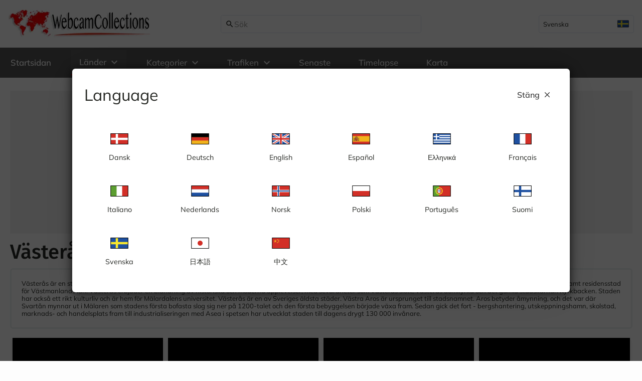

--- FILE ---
content_type: text/html;charset=utf-8
request_url: https://webcamcollections.com/countries/sweden/vasteras
body_size: 48150
content:
<!DOCTYPE html><html  lang="sv-SE" dir="ltr"><head><meta charset="utf-8">
<meta name="viewport" content="width=device-width, initial-scale=1">
<title>Västerås i Sverige - Webbkameror och Live feeds | WebcamCollections </title>
<link rel="preconnect" href="https://www.webcamcollections.com" crossorigin="anonymous">
<meta name="google-adsense-account" content="ca-pub-7554196496476124">
<link rel="icon" type="image/png" sizes="96x96" href="/favicon-96x96.png">
<link rel="icon" type="image/svg+xml" href="/favicon.svg">
<link rel="shortcut icon" href="/favicon.ico">
<link rel="apple-touch-icon" sizes="180x180" href="/apple-touch-icon.png">
<link name="apple-mobile-web-app-title" content="WebcamCollections">
<link rel="manifest" href="/site.webmanifest">
<style>:root {
--va-primary: #154EC1;
--va-secondary: #767C88;
--va-success: #3D9209;
--va-info: #158DE3;
--va-danger: #E42222;
--va-warning: #FFD43A;
--va-background-primary: #f6f6f6;
--va-background-secondary: #FFFFFF;
--va-background-element: #ECF0F1;
--va-background-border: #DEE5F2;
--va-text-primary: #262824;
--va-text-inverted: #FFFFFF;
--va-shadow: rgba(0, 0, 0, 0.12);
--va-focus: #49A8FF;
--va-transparent: rgba(0, 0, 0, 0);
--va-on-primary: #FFFFFF;
--va-on-secondary: #FFFFFF;
--va-on-success: #FFFFFF;
--va-on-info: #FFFFFF;
--va-on-danger: #FFFFFF;
--va-on-warning: #262824;
--va-on-background-primary: #262824;
--va-on-background-secondary: #262824;
--va-on-background-element: #262824;
--va-on-background-border: #262824;
--va-on-text-primary: #FFFFFF;
--va-on-text-inverted: #262824;
--va-on-shadow: #FFFFFF;
--va-on-focus: #262824;
--va-on-transparent: #FFFFFF;
}
</style>
<script src="https://maps.googleapis.com/maps/api/js?key=AIzaSyB-KCMsaazMy2MV2dVHi8VltmjzJv947cE&loading=async&libraries=places&language=sv" async defer data-hid="6636124"></script>
<script src="https://unpkg.com/@googlemaps/markerclusterer/dist/index.min.js" async defer data-hid="19e9c1c"></script>
<link id="i18n-alt-da" rel="alternate" href="https://www.webcamcollections.com/da/countries/sweden/vasteras" hreflang="da">
<link id="i18n-alt-da-DK" rel="alternate" href="https://www.webcamcollections.com/da/countries/sweden/vasteras" hreflang="da-DK">
<link id="i18n-alt-de" rel="alternate" href="https://www.webcamcollections.com/de/countries/sweden/vasteras" hreflang="de">
<link id="i18n-alt-de-DE" rel="alternate" href="https://www.webcamcollections.com/de/countries/sweden/vasteras" hreflang="de-DE">
<link id="i18n-alt-en" rel="alternate" href="https://www.webcamcollections.com/en/countries/sweden/vasteras" hreflang="en">
<link id="i18n-alt-en-GB" rel="alternate" href="https://www.webcamcollections.com/en/countries/sweden/vasteras" hreflang="en-GB">
<link id="i18n-alt-es" rel="alternate" href="https://www.webcamcollections.com/es/countries/sweden/vasteras" hreflang="es">
<link id="i18n-alt-es-ES" rel="alternate" href="https://www.webcamcollections.com/es/countries/sweden/vasteras" hreflang="es-ES">
<link id="i18n-alt-el" rel="alternate" href="https://www.webcamcollections.com/el/countries/sweden/vasteras" hreflang="el">
<link id="i18n-alt-el-GR" rel="alternate" href="https://www.webcamcollections.com/el/countries/sweden/vasteras" hreflang="el-GR">
<link id="i18n-alt-fr" rel="alternate" href="https://www.webcamcollections.com/fr/countries/sweden/vasteras" hreflang="fr">
<link id="i18n-alt-fr-FR" rel="alternate" href="https://www.webcamcollections.com/fr/countries/sweden/vasteras" hreflang="fr-FR">
<link id="i18n-alt-it" rel="alternate" href="https://www.webcamcollections.com/it/countries/sweden/vasteras" hreflang="it">
<link id="i18n-alt-it-IT" rel="alternate" href="https://www.webcamcollections.com/it/countries/sweden/vasteras" hreflang="it-IT">
<link id="i18n-alt-nl" rel="alternate" href="https://www.webcamcollections.com/nl/countries/sweden/vasteras" hreflang="nl">
<link id="i18n-alt-nl-NL" rel="alternate" href="https://www.webcamcollections.com/nl/countries/sweden/vasteras" hreflang="nl-NL">
<link id="i18n-alt-no" rel="alternate" href="https://www.webcamcollections.com/no/countries/sweden/vasteras" hreflang="no">
<link id="i18n-alt-no-NO" rel="alternate" href="https://www.webcamcollections.com/no/countries/sweden/vasteras" hreflang="no-NO">
<link id="i18n-alt-pl" rel="alternate" href="https://www.webcamcollections.com/pl/countries/sweden/vasteras" hreflang="pl">
<link id="i18n-alt-pl-PL" rel="alternate" href="https://www.webcamcollections.com/pl/countries/sweden/vasteras" hreflang="pl-PL">
<link id="i18n-alt-pt" rel="alternate" href="https://www.webcamcollections.com/pt/countries/sweden/vasteras" hreflang="pt">
<link id="i18n-alt-pt-PT" rel="alternate" href="https://www.webcamcollections.com/pt/countries/sweden/vasteras" hreflang="pt-PT">
<link id="i18n-alt-fi" rel="alternate" href="https://www.webcamcollections.com/fi/countries/sweden/vasteras" hreflang="fi">
<link id="i18n-alt-fi-FI" rel="alternate" href="https://www.webcamcollections.com/fi/countries/sweden/vasteras" hreflang="fi-FI">
<link id="i18n-alt-sv" rel="alternate" href="https://www.webcamcollections.com/countries/sweden/vasteras" hreflang="sv">
<link id="i18n-alt-sv-SE" rel="alternate" href="https://www.webcamcollections.com/countries/sweden/vasteras" hreflang="sv-SE">
<link id="i18n-alt-ja" rel="alternate" href="https://www.webcamcollections.com/ja/countries/sweden/vasteras" hreflang="ja">
<link id="i18n-alt-ja-JP" rel="alternate" href="https://www.webcamcollections.com/ja/countries/sweden/vasteras" hreflang="ja-JP">
<link id="i18n-alt-zh" rel="alternate" href="https://www.webcamcollections.com/zh/countries/sweden/vasteras" hreflang="zh">
<link id="i18n-alt-zh-CN" rel="alternate" href="https://www.webcamcollections.com/zh/countries/sweden/vasteras" hreflang="zh-CN">
<link id="i18n-xd" rel="alternate" href="https://www.webcamcollections.com/countries/sweden/vasteras" hreflang="x-default">
<link id="i18n-can" rel="canonical" href="https://www.webcamcollections.com/countries/sweden/vasteras">
<meta name="description" content="Upplev Västerås live via våra webbkameror som är installerade på Stadshuset i samarbete med Västerås Stad. Se vädret och väderprognoser live.">
<meta content="Västerås i Sverige - Webbkameror och Live feeds" property="og:title">
<meta content="Upplev Västerås live via våra webbkameror som är installerade på Stadshuset i samarbete med Västerås Stad. Se vädret och väderprognoser live." property="og:description">
<meta content="summary_large_image" property="twitter:card">
<meta content="WebcamCollections" property="twitter:site">
<meta content="Västerås i Sverige - Webbkameror och Live feeds" property="twitter:title">
<meta content="Upplev Västerås live via våra webbkameror som är installerade på Stadshuset i samarbete med Västerås Stad. Se vädret och väderprognoser live." property="twitter:description">
<meta content property="og:image">
<meta content="article" property="og:type">
<meta content="WebcamCollections" property="og:site_name">
<meta content="https://webcamcollections.com/countries/sweden/vasteras" property="og:url">
<meta content property="twitter:image">
<style>:host,:root{--va-dropdown-line-height:1;--va-dropdown-content-wrapper-z-index:var(--va-z-index-teleport-overlay,9);--va-dropdown-display:inline-flex}.va-dropdown{display:var(--va-dropdown-display);font-family:var(--va-font-family);line-height:var(--va-dropdown-line-height);max-width:100%;position:relative;vertical-align:middle}.va-dropdown--disabled{cursor:default;opacity:.4;pointer-events:none;-webkit-user-select:none;-moz-user-select:none;user-select:none}.va-dropdown__content-wrapper{font-family:var(--va-font-family);left:0;position:absolute;top:0;z-index:var(--va-dropdown-content-wrapper-z-index)}:host,:root{--va-dropdown-content-padding:.5rem;--va-dropdown-content-box-shadow:var(--va-box-shadow);--va-dropdown-content-border-radius:4px}.va-dropdown__content{border-radius:var(--va-dropdown-content-border-radius);box-shadow:var(--va-dropdown-content-box-shadow);font-family:var(--va-font-family);overflow-y:auto;padding:var(--va-dropdown-content-padding)}:host,:root{--va-icon-vertical-align:middle;--va-icon-user-select:none}.va-icon{-webkit-user-select:var(--va-icon-user-select);-moz-user-select:var(--va-icon-user-select);user-select:var(--va-icon-user-select);vertical-align:var(--va-icon-vertical-align)}.va-icon[role^=button][tabindex]:not([tabindex^="-"]){cursor:pointer}.va-icon[role^=button][tabindex]:not([tabindex^="-"]):focus-visible{border-radius:2px;outline:2px solid var(--va-focus)!important}.va-icon.va-icon{font-style:normal}.va-icon--spin,.va-icon--spin-reverse{animation:va-icon--spin-animation 1.5s linear infinite}.va-icon--spin-reverse{animation-direction:reverse}@keyframes va-icon--spin-animation{0%{transform:rotate(0)}to{transform:rotate(1turn)}}.va-icon svg{fill:currentColor;height:100%}:host,:root{--va-toast-display:flex;--va-toast-width:330px;--va-toast-padding:14px 26px 14px 13px;--va-toast-border-radius:8px;--va-toast-border-color:transparent;--va-toast-border:1px solid var(--va-toast-border-color);--va-toast-background-color:var(--va-background-secondary);--va-toast-box-shadow:0 2px 12px 0 var(--va-shadow);--va-toast-transition:opacity .3s,transform .3s,left .3s,right .3s,top .4s,bottom .3s;--va-toast-z-index:calc(var(--va-z-index-teleport-overlay) + 100);--va-toast-group-margin-left:13px;--va-toast-group-margin-right:8px;--va-toast-title-font-weight:bold;--va-toast-title-font-size:1rem;--va-toast-title-color:#303133;--va-toast-title-margin:0 0 6px;--va-toast-content-font-size:1rem;--va-toast-content-line-height:1.3125;--va-toast-content-padding-right:20px;--va-toast-icon-height:24px;--va-toast-icon-width:24px;--va-toast-icon-font-size:24px;--va-toast-close-icon-top:18px;--va-toast-close-icon-right:15px;--va-toast-close-icon-font-size:1rem}.va-toast{align-items:center;background-color:var(--va-toast-background-color);border:var(--va-toast-border);border-radius:var(--va-toast-border-radius);box-shadow:var(--va-toast-box-shadow);box-sizing:border-box;display:flex;font-family:var(--va-font-family);overflow:hidden;padding:var(--va-toast-padding);position:fixed;transition:var(--va-toast-transition);width:var(--va-toast-width);z-index:var(--va-toast-z-index)}.va-toast--inline{position:static}.va-toast--multiline{min-height:70px}.va-toast--right{right:16px}.va-toast--left{left:16px}.va-toast__group{margin-left:var(--va-toast-group-margin-left);margin-right:var(--va-toast-group-margin-right)}.va-toast__title{font-size:var(--va-toast-title-font-size);font-size:.625rem;font-weight:var(--va-toast-title-font-weight);font-weight:700;letter-spacing:.6px;line-height:1.2;margin:var(--va-toast-title-margin);text-transform:uppercase}.va-toast__content{font-size:var(--va-toast-content-font-size);line-height:var(--va-toast-content-line-height);padding-right:var(--va-toast-content-padding-right)}.va-toast__content div,.va-toast__content p{margin:0}.va-toast__icon{font-size:var(--va-toast-icon-font-size);height:var(--va-toast-icon-height);width:var(--va-toast-icon-width)}.va-toast__close-icon{cursor:pointer;font-size:var(--va-toast-close-icon-font-siz);opacity:.7;position:absolute;right:var(--va-toast-close-icon-right);top:50%;transform:translateY(-50%)}.va-toast__close-icon:hover{opacity:1}.va-toast-fade-enter.right{right:0;transform:translate(100%)}.va-toast-fade-enter.left{left:0;transform:translate(-100%)}.va-toast-fade-leave-active{opacity:0}:host,:root{--va-progress-circle-position:relative;--va-progress-circle-overflow:hidden;--va-progress-circle-width:80%;--va-progress-circle-height:80%;--va-progress-circle-overlay-transition:all ease 2s;--va-progress-circle-font-size:.75rem}.va-progress-circle{font-family:var(--va-font-family);overflow:var(--va-progress-circle-overflow);position:var(--va-progress-circle-position)}.va-progress-circle__wrapper{align-items:center;bottom:0;display:flex;height:var(--va-progress-circle-height);justify-content:center;left:0;margin:auto;position:absolute;right:0;top:0;transform:rotate(-90deg);width:var(--va-progress-circle-width)}.va-progress-circle--indeterminate .va-progress-circle__wrapper{animation:va-progress-circle__wrapper--indeterminate 2s linear infinite}.va-progress-circle__overlay{transition:var(--va-progress-circle-overlay-transition)}.va-progress-circle--indeterminate .va-progress-circle__overlay{animation:va-progress-circle__overlay--indeterminate 2s ease-in-out infinite}.va-progress-circle__info{font-size:var(--va-progress-circle-font-size);left:50%;position:absolute;top:50%;transform:translate(-50%,-50%)}@keyframes va-progress-circle__wrapper--indeterminate{to{transform:rotate(270deg)}}@keyframes va-progress-circle__overlay--indeterminate{0%{stroke-dasharray:1,125;stroke-dashoffset:0}50%{stroke-dasharray:125,125;stroke-dashoffset:-65px}to{stroke-dasharray:125,125;stroke-dashoffset:-125px}}:host,:root{--va-button-display:inline-flex;--va-button-justify-content:center;--va-button-align-items:center;--va-button-background-image:none;--va-button-box-shadow:none;--va-button-border-width:0;--va-button-border-color:unset;--va-button-border-style:none;--va-button-font-weight:600;--va-button-transition:none;--va-button-padding:0;--va-button-cursor:pointer;--va-button-sm-size:1.5rem;--va-button-sm-content-py:.25rem;--va-button-sm-content-px:.375rem;--va-button-sm-only-icon-content-px:.25rem;--va-button-sm-font-size:.8125rem;--va-button-sm-letter-spacing:0;--va-button-sm-line-height:1rem;--va-button-sm-border-radius:.125rem;--va-button-sm-icon-side-padding:var(--va-button-sm-content-py);--va-button-sm-icons-spacing:.125rem;--va-button-size:2.25rem;--va-button-content-py:.5rem;--va-button-content-px:.75rem;--va-button-only-icon-content-px:.5rem;--va-button-font-size:1rem;--va-button-letter-spacing:0;--va-button-line-height:1.25rem;--va-button-border-radius:.25rem;--va-button-icon-side-padding:var(--va-button-content-py);--va-button-icons-spacing:.25rem;--va-button-lg-size:3rem;--va-button-lg-content-py:.75rem;--va-button-lg-content-px:1rem;--va-button-lg-only-icon-content-px:1rem;--va-button-lg-font-size:1.05rem;--va-button-lg-letter-spacing:0;--va-button-lg-line-height:1.5rem;--va-button-lg-border-radius:.5rem;--va-button-lg-icon-side-padding:var(--va-button-lg-content-py);--va-button-lg-icons-spacing:.25rem;--va-button-bordered-border:1px;--va-button-bordered-style:solid}.va-button{align-items:var(--va-button-align-items);background-image:var(--va-button-background-image);border-color:var(--va-button-border-color);border-style:var(--va-button-border-style);border-width:var(--va-button-border-width);box-shadow:var(--va-button-box-shadow);box-sizing:border-box;cursor:var(--va-button-cursor);display:var(--va-button-display);font-family:var(--va-font-family);font-weight:var(--va-button-font-weight);justify-content:var(--va-button-justify-content);padding:var(--va-button-padding);position:relative;text-decoration:none;text-transform:none;transition:var(--va-button-transition);vertical-align:top;z-index:0}.va-button:after,.va-button:before{border-radius:inherit;content:"";height:100%;left:0;position:absolute;top:0;width:100%;z-index:-1}.va-button:before{background:var(--va-background-color);opacity:var(--va-background-color-opacity)}.va-button:after{background-color:var(--va-background-mask-color);opacity:var(--va-background-mask-opacity)}.va-button__content{align-items:center;display:flex;height:100%;z-index:1}.va-button__content--loading{opacity:0}.va-button--small{border-radius:var(--va-button-sm-border-radius);letter-spacing:var(--va-button-sm-letter-spacing);line-height:var(--va-button-sm-line-height);min-height:var(--va-button-sm-size);min-width:var(--va-button-sm-size)}.va-button--small .va-button__content{font-size:var(--va-button-sm-font-size);padding:var(--va-button-sm-content-py) var(--va-button-sm-content-px)}.va-button--small .va-button__left-icon{margin-right:var(--va-button-sm-icons-spacing)}.va-button--small .va-button__right-icon{margin-left:var(--va-button-sm-icons-spacing)}.va-button--small.va-button--bordered .va-button__content{padding-bottom:calc(var(--va-button-sm-content-py) - var(--va-button-bordered-border));padding-top:calc(var(--va-button-sm-content-py) - var(--va-button-bordered-border))}.va-button--small.va-button--left-icon .va-button__content{padding-left:var(--va-button-sm-icon-side-padding)}.va-button--small.va-button--right-icon .va-button__content{padding-right:var(--va-button-sm-icon-side-padding)}.va-button--normal{border-radius:var(--va-button-border-radius);letter-spacing:var(--va-button-letter-spacing);line-height:var(--va-button-line-height);min-height:var(--va-button-size);min-width:var(--va-button-size)}.va-button--normal .va-button__content{font-size:var(--va-button-font-size);line-height:var(--va-button-line-height);padding:var(--va-button-content-py) var(--va-button-content-px)}.va-button--normal .va-button__left-icon{margin-right:var(--va-gap-medium)}.va-button--normal .va-button__right-icon{margin-left:var(--va-gap-medium)}.va-button--normal.va-button--bordered .va-button__content{padding-bottom:calc(var(--va-button-content-py) - var(--va-button-bordered-border));padding-top:calc(var(--va-button-content-py) - var(--va-button-bordered-border))}.va-button--large{border-radius:var(--va-button-lg-border-radius);letter-spacing:var(--va-button-lg-letter-spacing);line-height:var(--va-button-lg-line-height);min-height:var(--va-button-lg-size);min-width:var(--va-button-lg-size)}.va-button--large .va-button__content{font-size:var(--va-button-lg-font-size);padding:var(--va-button-lg-content-py) var(--va-button-lg-content-px)}.va-button--large .va-button__left-icon{margin-right:var(--va-button-lg-icons-spacing)}.va-button--large .va-button__right-icon{margin-left:var(--va-button-lg-icons-spacing)}.va-button--large.va-button--bordered .va-button__content{padding-bottom:calc(var(--va-button-lg-content-py) - var(--va-button-bordered-border));padding-top:calc(var(--va-button-lg-content-py) - var(--va-button-bordered-border))}.va-button--large.va-button--left-icon .va-button__content{padding-left:var(--va-button-lg-icon-side-padding)}.va-button--large.va-button--right-icon .va-button__content{padding-right:var(--va-button-lg-icon-side-padding)}.va-button--large.va-button--icon-only .va-button__content,.va-button--normal.va-button--icon-only .va-button__content,.va-button--small.va-button--icon-only .va-button__content{padding-left:0;padding-right:0}.va-button--plain{min-height:auto;min-width:auto}.va-button--plain .va-button__content{padding:0;z-index:unset}.va-button--round{border-radius:999px}.va-button--bordered{border-style:var(--va-button-bordered-style);border-width:var(--va-button-bordered-border)}.va-button.va-button--disabled{cursor:default;opacity:.4;pointer-events:none;-webkit-user-select:none;-moz-user-select:none;user-select:none}.va-button--icon-only .va-button__left-icon,.va-button--icon-only .va-button__right-icon{margin-left:0;margin-right:0}.va-button--icon-only .va-button__content{padding:0}.va-button:focus-visible{border-radius:"inherit";outline:2px solid var(--va-focus)!important}.va-button--loading{pointer-events:none}.va-button--block{display:flex;min-width:100%}.va-button__loader{align-items:center;display:flex;height:100%;justify-content:center;position:absolute;width:100%}:host,:root{--va-modal-title-margin-bottom:1.5rem;--va-modal-position:fixed;--va-modal-top:0;--va-modal-left:0;--va-modal-display:flex;--va-modal-width:100%;--va-modal-height:100%;--va-modal-align-items:center;--va-modal-justify-content:center;--va-modal-overflow:hidden;--va-modal-outline:0;--va-modal-z-index:unset;--va-modal-container-z-index:100;--va-modal-basic-duration:.3s;--va-modal-opacity-transition:calc(var(--va-modal-basic-duration)*0.5) cubic-bezier(1,.5,.8,1);--va-modal-transform-transition:var(--va-modal-basic-duration) ease;--va-modal-overlay-background-blur-radius:4px;--va-modal-padding:var(--va-modal-padding-top) var(--va-modal-padding-right) var(--va-modal-padding-bottom) var(--va-modal-padding-left);--va-modal-padding-top:1.5rem;--va-modal-padding-right:1.5rem;--va-modal-padding-bottom:1.5rem;--va-modal-padding-left:1.5rem;--va-modal-dialog-min-height:3.125rem;--va-modal-dialog-height:fit-content;--va-modal-dialog-border-radius:.375rem;--va-modal-dialog-margin:1rem;--va-modal-dialog-box-shadow:0 4px 70px -18px var(--va-shadow);--va-modal-overlay-opacity-transition:opacity calc(var(--va-modal-basic-duration)*2/3) cubic-bezier(1,.5,.8,1);--va-modal-overlay-color:#000;--va-modal-overlay-opacity:.6;--va-modal-overlay-nested-opacity:.1;--va-modal-footer-justify-content:flex-end}body.va-modal-open{overflow:hidden}.va-modal-overlay-background--blurred>:not(div[class*=va-]){filter:blur(var(--va-modal-overlay-background-blur-radius));height:100%;position:absolute;width:100%}.va-modal{align-items:var(--va-modal-align-items);display:var(--va-modal-display);font-family:var(--va-font-family);height:var(--va-modal-height);justify-content:var(--va-modal-justify-content);left:var(--va-modal-left);outline:var(--va-modal-outline);overflow:var(--va-modal-overflow);position:var(--va-modal-position);top:var(--va-modal-top);width:var(--va-modal-width)}.va-modal__title{font-size:.625rem;font-weight:700;letter-spacing:.6px;line-height:1.2;margin-bottom:1.5rem;text-transform:uppercase}.va-modal-enter-from .va-modal__dialog,.va-modal-leave-to .va-modal__dialog{opacity:0;transform:translateY(-30%)}.va-modal-enter-active .va-modal__dialog,.va-modal-leave-active .va-modal__dialog{transition:opacity var(--va-modal-opacity-transition),transform var(--va-modal-transform-transition)}.va-modal__dialog{border-radius:var(--va-modal-dialog-border-radius,var(--va-block-border-radius));box-shadow:var(--va-modal-dialog-box-shadow,var(--va-block-box-shadow));display:flex;flex-direction:column;height:var(--va-modal-dialog-height);margin:var(--va-modal-dialog-margin);max-height:calc(100% - var(--va-modal-dialog-margin));min-height:var(--va-modal-dialog-min-height);overflow:auto;position:relative;width:100%;z-index:1}.va-modal__overlay{height:100vh;left:0;position:fixed;top:0;width:100vw;will-change:opacity;z-index:0}.va-modal-enter-from .va-modal__overlay--lowest,.va-modal-leave-to .va-modal__overlay--lowest{opacity:0!important}.va-modal-enter-active .va-modal__overlay.va-modal__overlay--lowest,.va-modal-leave-active .va-modal__overlay.va-modal__overlay--lowest{transition:opacity var(--va-modal-opacity-transition)}.va-modal-leave-active .va-modal__overlay:not(.va-modal__overlay--lowest){display:none}.va-modal--fullscreen .va-modal__dialog{border-radius:0;margin:0;max-width:100vw;min-height:100vh!important;min-width:100vw!important}@media (max-width:576px){.va-modal--mobile-fullscreen .va-modal__dialog{border-radius:0;margin:0!important;min-height:100vh!important;min-width:100vw!important}}.va-modal--fixed-layout .va-modal__inner{max-height:calc(100vh - 2rem);overflow:hidden;padding:var(--va-modal-padding-top) 0 var(--va-modal-padding-bottom)}.va-modal--fixed-layout .va-modal__inner .va-modal__footer,.va-modal--fixed-layout .va-modal__inner .va-modal__header,.va-modal--fixed-layout .va-modal__inner .va-modal__message,.va-modal--fixed-layout .va-modal__inner .va-modal__title{padding:0 var(--va-modal-padding-right) 0 var(--va-modal-padding-left)}.va-modal--fixed-layout .va-modal__inner .va-modal__message{overflow:auto}.va-modal--fixed-layout .va-modal__dialog{overflow:hidden}.va-modal--no-padding .va-modal__inner{padding:0}.va-modal__message{margin-bottom:calc(var(--va-modal-padding-bottom)/2)}.va-modal__inner{display:flex;flex-flow:column;overflow:auto;padding:var(--va-modal-padding)}.va-modal__inner>div:last-of-type{margin-bottom:0}.va-modal__close{color:var(--va-secondary);cursor:pointer;justify-self:flex-end;position:absolute;right:calc(var(--va-modal-padding-right)/2);top:calc(var(--va-modal-padding-top)/2);z-index:1}.va-modal__close--fullscreen{position:fixed}.va-modal__default-cancel-button{margin-right:.75rem}.va-modal__footer{display:flex;flex-wrap:wrap;justify-content:var(--va-modal-footer-justify-content);margin-top:auto;min-height:-moz-fit-content;min-height:fit-content}.va-modal__footer:last-of-type{margin-bottom:0}.va-message-list{color:var(--va-message-list-color);list-style:none}.va-message-list__message{align-items:center;display:flex;font-size:var(--va-message-list-font-size);line-height:var(--va-message-list-line-height)}.va-message-list__icon{margin-right:var(--va-message-list-icon-margin-right)}:host,:root{--va-message-list-icon-margin-right:.25rem;--va-message-list-color:var(--va-secondary);--va-message-list-font-size:13px;--va-message-list-line-height:1.2rem;--va-message-wrapper-margin-top:.5rem}.va-message-list-wrapper .va-message-list{margin-top:var(--va-message-wrapper-margin-top)}.va-input-label{display:inline-block;font-size:.625rem;font-weight:700;letter-spacing:.6px;line-height:1.2;min-height:1rem;overflow:hidden;text-overflow:ellipsis;text-transform:uppercase;white-space:nowrap}.va-input-label__required-mark{color:var(--va-danger);font-size:18px;font-weight:var(--va-input-container-label-font-weight);transform:translateY(-2px);vertical-align:middle}:host,:root{--va-input-wrapper-width:var(--va-form-element-default-width);--va-input-wrapper-color:var(--va-primary);--va-input-wrapper-background:var(--va-background-element,#f5f9fb);--va-input-wrapper-background-opacity:1;--va-input-wrapper-border-width:var(--va-form-element-border-width);--va-input-wrapper-border-color:var(--va-background-border);--va-input-wrapper-border-radius:var(--va-form-element-border-radius);--va-input-wrapper-min-width:var(--va-form-element-min-width);--va-input-wrapper-display:inline-block;--va-input-wrapper-cursor:text;--va-input-wrapper-min-height:36px;--va-input-wrapper-validation-background-opacity:.1;--va-input-wrapper-counter-line-height:1.5;--va-input-wrapper-counter-font-size:.8rem;--va-input-wrapper-counter-color:var(--va-secondary);--va-input-wrapper-horizontal-padding:.5rem;--va-input-wrapper-items-gap:.5rem;--va-input-wrapper-success-background:var(--va-input-success-color);--va-input-wrapper-error-background:var(--va-input-error-color)}.va-input-wrapper{--va-input-wrapper-background:var(--va-background-computed);--va-input-wrapper-color:var(--va-color-computed);--va-input-wrapper-text-color:var(--va-text-color-computed);cursor:var(--va-input-wrapper-cursor);display:inline-block;flex-direction:column;flex-grow:0;flex-shrink:1;font-family:var(--va-font-family);max-width:100%;min-width:auto;vertical-align:middle}.va-input-wrapper__fieldset{border:none}.va-input-wrapper__size-keeper{display:flex;flex-direction:column;height:100%;max-width:100%;min-width:100%;width:var(--va-input-wrapper-width)}.va-input-wrapper__container{align-items:center;display:flex;flex:1;gap:var(--va-input-content-items-gap)}.va-input-wrapper__field{align-items:center;align-self:stretch;border-color:var(--va-input-wrapper-border-color);border-radius:var(--va-input-wrapper-border-radius);border-style:solid;border-width:var(--va-input-wrapper-border-width);color:var(--va-text-color-computed);display:flex;flex:1;gap:var(--va-input-wrapper-items-gap);min-height:var(--va-input-wrapper-min-height);overflow:hidden;padding:0 var(--va-input-wrapper-horizontal-padding);position:relative;z-index:0}.va-input-wrapper__field:after{background:var(--va-input-wrapper-background);content:"";height:100%;left:0;opacity:var(--va-input-wrapper-background-opacity);position:absolute;top:0;transition:all .3s ease-in-out;width:100%;z-index:-1}.va-input-wrapper__field input,.va-input-wrapper__field textarea{color:inherit}.va-input-wrapper>.va-message-list{margin-top:2px}.va-input-wrapper__append-inner,.va-input-wrapper__prepend-inner{align-content:center;align-items:center;display:flex;justify-content:center}.va-input-wrapper__text{align-items:center;caret-color:var(--va-input-wrapper-text-color);color:var(--va-input-wrapper-text-color);display:flex;overflow:hidden;position:relative}.va-input-wrapper__text,.va-input-wrapper__text input{align-self:stretch;min-height:var(--va-input-line-height);width:100%}.va-input-wrapper__text input{background-color:transparent;border-style:none;cursor:inherit;font-family:inherit;font-size:var(--va-input-font-size);font-stretch:var(--va-input-font-stretch);font-style:var(--va-input-font-style);font-weight:var(--va-input-font-weight);letter-spacing:var(--va-input-letter-spacing);line-height:var(--va-input-line-height);outline:none;scrollbar-color:var(--va-input-scroll-color) transparent;scrollbar-width:thin;transition:scrollbar-color .3s ease-in-out}.va-input-wrapper__text input::-webkit-scrollbar{height:4px;width:4px}.va-input-wrapper__text input::-webkit-scrollbar-track{border-radius:10px;box-shadow:none}.va-input-wrapper__text input::-webkit-scrollbar-thumb{background:var(--va-input-scroll-color);border-radius:2px;opacity:.3;-webkit-transition:background .3s ease-in-out;transition:background .3s ease-in-out}.va-input-wrapper__text input::-moz-placeholder{color:inherit;opacity:.5}.va-input-wrapper__text input::placeholder{color:inherit;opacity:.5}.va-input-wrapper__icons{align-items:center;display:flex;justify-content:center}.va-input-wrapper__icons__reset:focus{border-radius:2px;outline:2px solid var(--va-focus)!important}.va-input-wrapper__counter-wrapper{align-items:center;color:var(--va-input-wrapper-counter-color);display:flex;font-size:var(--va-input-wrapper-counter-font-size);justify-content:flex-end;line-height:var(--va-input-wrapper-counter-line-height)}.va-input-wrapper__label{display:block;max-width:100%;width:100%}.va-input-wrapper__label--inner{left:0;padding-top:1px;position:absolute;top:0}.va-input-wrapper__label--outer{margin-bottom:2px}.va-input-wrapper--labeled-inner .va-input-wrapper__text{box-sizing:content-box;padding-top:12px}.va-input-wrapper--labeled-inner .va-input-wrapper__field{height:calc(var(--va-input-wrapper-min-height) - var(--va-input-wrapper-border-width)*2)}.va-input-wrapper--labeled-inner textarea{margin-top:0}.va-input-wrapper--solid{--va-input-wrapper-border-color:var(--va-input-color)}.va-input-wrapper--bordered .va-input-wrapper__field{border-bottom-left-radius:0;border-bottom-right-radius:0;border-left-width:0;border-right-width:0;border-top-left-radius:var(--va-input-wrapper-border-radius);border-top-right-radius:var(--va-input-wrapper-border-radius);border-top-width:0}.va-input-wrapper--bordered .va-input-wrapper__field:after{border-bottom-style:solid;border-color:var(--va-input-wrapper-border-color);bottom:0}.va-input-wrapper--error{--va-input-wrapper-border-color:var(--va-input-wrapper-error-background,var(--va-danger));--va-input-wrapper-background:var(--va-input-wrapper-error-background,var(--va-danger));--va-input-wrapper-background-opacity:var(--va-input-wrapper-validation-background-opacity)}.va-input-wrapper--success{--va-input-wrapper-border-color:var(--va-input-wrapper-success-background,var(--va-success));--va-input-wrapper-background:var(--va-input-wrapper-success-background,var(--va-success));--va-input-wrapper-background-opacity:var(--va-input-wrapper-validation-background-opacity)}.va-input-wrapper--focused{--va-input-wrapper-border-color:var(--va-input-wrapper-color)}.va-input-wrapper--readonly{cursor:default}.va-input-wrapper--disabled{cursor:default;opacity:.4;pointer-events:none;-webkit-user-select:none;-moz-user-select:none;user-select:none}:host,:root{--va-collapse-padding:.75rem;--va-collapse-gap:.5rem;--va-collapse-transition:all .3s linear;--va-collapse-popout-margin:.5rem -.5rem;--va-collapse-inset-margin:.5rem .5rem;--va-collapse-body-transition:opacity .1s linear;--va-collapse-body-wrapper-transition:height .3s linear,background .3s linear;--va-collapse-body-width:100%;--va-collapse-header-content-cursor:pointer;--va-collapse-header-content-background-color:#f5f8f9;--va-collapse-header-content-box-shadow:var(--va-box-shadow);--va-collapse-header-content-border-radius:.375rem;--va-collapse-header-content-padding-top:.75rem;--va-collapse-header-content-padding-bottom:.75rem;--va-collapse-header-content-padding-left:1rem;--va-collapse-header-content-text-font-weight:600;--va-collapse-header-content-icon-min-width:1.5rem;--va-collapse-header-content-icon-margin-left:.5rem;--va-collapse-header-content-icon-margin-right:.5rem;--va-collapse-header-content-icon-color:var(--va-background-element);--va-collapse-expand-icon-transition:transform .3s linear;--va-collapse-solid-box-shadow:var(--va-box-shadow);--va-collapse-solid-border-radius:.375rem;--va-collapse-solid-header-content-background-color:#f5f8f9;--va-collapse-solid-header-content-box-shadow:none;--va-collapse-solid-header-content-border-radius:.375rem;--va-collapse-solid-header-content-transition:background-color ease-in .3s;--va-collapse-solid-body-border-radius:0 0 .375rem .375rem;--va-collapse-solid-body-margin-top:0}.va-collapse{display:flex;flex-direction:column;font-family:var(--va-font-family);transition:var(--va-collapse-transition,var(--va-swing-transition))}.va-collapse__body-wrapper{overflow:auto;transition:var(--va-collapse-body-wrapper-transition)}.va-collapse__body-wrapper--bordered{border-bottom:1px solid var(--va-background-border);box-sizing:content-box}.va-collapse--colored-body.va-collapse--expanded .va-collapse__body-wrapper--bordered,.va-collapse--colored-header:not(.va-collapse--expanded) .va-collapse__body-wrapper--bordered{border-bottom:none}.va-collapse__body{left:0;opacity:0;top:0;transition:var(--va-collapse-body-transition);width:var(--va-collapse-body-width)}.va-collapse__content{box-sizing:border-box;padding:var(--va-collapse-padding);padding-top:calc(var(--va-collapse-padding)/1.5)}.va-collapse__content:empty{padding:0}.va-collapse__header{align-items:center;cursor:var(--va-collapse-header-content-cursor);display:flex;gap:var(--va-collapse-gap);justify-content:space-between;padding:var(--va-collapse-padding);transition:all .2s ease-in-out}.va-collapse__header__text{font-weight:var(--va-collapse-header-content-text-font-weight);width:100%}.va-collapse__header:focus-visible{border-radius:var(--va-collapse-header-content-border-radius);outline:2px solid var(--va-focus)!important}.va-collapse--expanded .va-collapse__body{opacity:1}.va-collapse__expand-icon{transition:var(--va-collapse-expand-icon-transition)}.va-collapse__expand-icon--expanded{transform:rotate(180deg)}.va-collapse--popout{margin:var(--va-collapse-popout-margin)}.va-collapse--inset{margin:var(--va-collapse-inset-margin)}.va-collapse--disabled{cursor:default;opacity:.4;pointer-events:none;-webkit-user-select:none;-moz-user-select:none;user-select:none}.va-collapse--height-changing .va-collapse__body-wrapper{overflow:hidden}:host,:root{--va-card-display:block;--va-card-position:relative;--va-card-overflow:visible;--va-card-box-shadow:var(--va-box-shadow);--va-card-border-radius:.375rem;--va-card-color:#34495e;--va-card-background-color:var(--va-background-secondary);--va-card-padding:1.25rem;--va-card-outlined-border:3px solid var(--va-background-element);--va-card-outlined-box-shadow:none;--va-card-stripe-border-size:var(--va-stripe-border-size);--va-card-dark-color:#fff;--va-card-dark-background-color:#34495e;--va-card-actions-btn-margin:4px}.va-card{background-color:var(--va-card-background-color);border-radius:var(--va-card-border-radius,var(--va-block-border-radius));box-shadow:var(--va-card-box-shadow,var(--va-block-box-shadow));color:var(--va-card-color);display:var(--va-card-display);font-family:var(--va-font-family);overflow:var(--va-card-overflow);position:var(--va-card-position)}.va-card>div:first-child{border-top-left-radius:var(--va-card-border-radius);border-top-right-radius:var(--va-card-border-radius)}.va-card>div:last-child{border-bottom-left-radius:var(--va-card-border-radius);border-bottom-right-radius:var(--va-card-border-radius)}.va-card--square{border-radius:0}.va-card--outlined{border:var(--va-card-outlined-border,var(--va-block-border));box-shadow:var(--va-card-outlined-box-shadow)}.va-card--no-border{border:none}.va-card--disabled{cursor:default;opacity:.4;pointer-events:none;-webkit-user-select:none;-moz-user-select:none;user-select:none}.va-card--link{cursor:pointer}.va-card--stripe:after{background:var(--va-stripe-color-computed);border-top-left-radius:var(--va-card-border-radius);border-top-right-radius:var(--va-card-border-radius);content:"";height:var(--va-card-stripe-border-size);left:0;position:absolute;top:0;width:100%}.va-card__content .va-card-block{flex:1}.va-card__title[data-v-5cd66b25]{align-items:center;display:flex;font-size:.625rem;font-weight:700;letter-spacing:.6px;line-height:1.2;text-transform:uppercase}.va-card__actions--vertical[data-v-5cd66b25],.va-card__actions[data-v-5cd66b25],.va-card__content[data-v-5cd66b25],.va-card__title[data-v-5cd66b25]{padding:var(--va-card-padding)}.va-card__actions+.va-card__actions[data-v-5cd66b25],.va-card__actions+.va-card__content[data-v-5cd66b25],.va-card__actions+.va-card__title[data-v-5cd66b25],.va-card__actions+.va-card_actions__vertical[data-v-5cd66b25],.va-card__actions--vertical+.va-card__actions[data-v-5cd66b25],.va-card__actions--vertical+.va-card__content[data-v-5cd66b25],.va-card__actions--vertical+.va-card__title[data-v-5cd66b25],.va-card__actions--vertical+.va-card_actions__vertical[data-v-5cd66b25],.va-card__content+.va-card__actions[data-v-5cd66b25],.va-card__content+.va-card__content[data-v-5cd66b25],.va-card__content+.va-card__title[data-v-5cd66b25],.va-card__content+.va-card_actions__vertical[data-v-5cd66b25],.va-card__title+.va-card__actions[data-v-5cd66b25],.va-card__title+.va-card__content[data-v-5cd66b25],.va-card__title+.va-card__title[data-v-5cd66b25],.va-card__title+.va-card_actions__vertical[data-v-5cd66b25]{padding-top:0}.va-card__actions,.va-card__actions--vertical,.va-card__content,.va-card__title{padding:var(--va-card-padding)}.va-card__actions+.va-card__actions,.va-card__actions+.va-card__content,.va-card__actions+.va-card__title,.va-card__actions+.va-card_actions__vertical,.va-card__actions--vertical+.va-card__actions,.va-card__actions--vertical+.va-card__content,.va-card__actions--vertical+.va-card__title,.va-card__actions--vertical+.va-card_actions__vertical,.va-card__content+.va-card__actions,.va-card__content+.va-card__content,.va-card__content+.va-card__title,.va-card__content+.va-card_actions__vertical,.va-card__title+.va-card__actions,.va-card__title+.va-card__content,.va-card__title+.va-card__title,.va-card__title+.va-card_actions__vertical{padding-top:0}.va-card__actions .va-button,.va-card__actions button{margin:0 var(--va-card-actions-btn-margin)}.va-card__actions .va-button:first-child,.va-card__actions button:first-child{margin-left:0}.va-card__actions .va-button:last-child,.va-card__actions button:last-child{margin-right:0}.va-card__actions--vertical .va-button,.va-card__actions--vertical button{margin:var(--va-card-actions-btn-margin) 0}.va-card__actions--vertical .va-button:first-child,.va-card__actions--vertical button:first-child{margin-top:0}.va-card__actions--vertical .va-button:last-child,.va-card__actions--vertical button:last-child{margin-bottom:0}.va-card-block{display:flex;flex-direction:column}.va-card-block>div:first-child{border-top-left-radius:var(--va-card-border-radius);border-top-right-radius:var(--va-card-border-radius)}.va-card-block>div:last-child{border-bottom-left-radius:var(--va-card-border-radius);border-bottom-right-radius:var(--va-card-border-radius)}.va-card-block>div{flex:auto}.va-card-block--horizontal{flex-direction:row}.va-card-block--horizontal>div:first-child{border-bottom-left-radius:var(--va-card-border-radius);border-bottom-right-radius:0;border-top-left-radius:var(--va-card-border-radius);border-top-right-radius:0}.va-card-block--horizontal>div:last-child{border-bottom-left-radius:0;border-bottom-right-radius:var(--va-card-border-radius);border-top-left-radius:0;border-top-right-radius:var(--va-card-border-radius)}.va-card-block--horizontal>.va-divider{flex:0}.va-menu-item{cursor:pointer;display:table-row;position:relative;z-index:0}.va-menu-item:after{background:var(--va-menu-item-hover-color);content:"";height:100%;left:0;opacity:0;position:absolute;top:0;transition:all .3s ease-in-out;width:100%;z-index:-1}.va-menu-item__cell{display:table-cell;vertical-align:middle}.va-menu-item__cell--center{padding:0 var(--va-menu-padding-x);text-align:left;width:100%}.va-menu-item__cell--left,.va-menu-item__cell--right{min-width:1px;padding:0 var(--va-menu-padding-x);text-align:center;white-space:nowrap}.va-menu-item__cell--left:empty,.va-menu-item__cell--right:empty{padding:0}.va-menu-item__cell--left{padding-right:0}.va-menu-item__cell--right{padding-left:0}.va-menu-item:hover:after{background:var(--va-menu-item-hover-color);opacity:var(--va-menu-item-hover-opacity)}.va-menu-item--disabled{cursor:not-allowed;opacity:.5}.va-menu-item--keyboard-focus{border-radius:2px;outline:2px solid var(--va-focus)!important}.va-menu-list__group-name-wrapper[data-v-4dd1ae9a]{color:var(--va-color-computed);font-size:9px;font-style:normal;font-weight:700;height:1rem;letter-spacing:.4px;overflow:hidden;padding:0 var(--va-menu-padding-x);position:relative;text-transform:uppercase}.va-menu-list__group-name-wrapper .va-menu-list__group-name[data-v-4dd1ae9a]{left:0;overflow:hidden;position:absolute;text-overflow:ellipsis;top:0;white-space:nowrap;width:100%}:host,:root{--va-menu-padding-x:8px;--va-menu-padding-y:8px;--va-menu-item-hover-color:var(--va-primary);--va-menu-item-hover-opacity:.05}.va-menu-list{min-width:200px;outline:none;overflow:auto;table-layout:fixed;width:-moz-max-content;width:max-content}.va-menu-list .va-menu-item{display:table-row;line-height:unset;vertical-align:unset}.va-menu-list td:not(.va-menu-list__virtual-td){padding-bottom:calc(var(--va-menu-padding-y)/2);padding-top:calc(var(--va-menu-padding-y)/2)}.va-menu-list__virtual-td:has(tr){display:table-row-group}.va-menu-list .va-divider{margin:0}.va-accordion{font-family:var(--va-font-family)}.va-accordion>.va-collapse.va-collapse--expanded:last-child .va-collapse__header,.va-accordion>.va-collapse:not(:first-child,:last-child) .va-collapse__header{border-radius:0}:host,:root{--va-affix-affixed-z-index:10;--va-affix-affixed-position:fixed}.va-affix{font-family:var(--va-font-family)}.va-affix--affixed{position:var(--va-affix-affixed-position);z-index:var(--va-affix-affixed-z-index)}:host,:root{--va-alert-position:relative;--va-alert-display:flex;--va-alert-align-items:center;--va-alert-margin-y:.25rem;--va-alert-padding-x:.75rem;--va-alert-padding-y:.75rem;--va-alert-padding-y-dense:.25rem;--va-alert-border-width:0;--va-alert-border-radius:4px;--va-alert-box-shadow:var(--va-box-shadow);--va-alert-color:transparent;--va-alert-title-font-weight:600;--va-alert-top-border-radius:4px 4px 0 0;--va-alert-right-border-radius:0 4px 4px 0;--va-alert-bottom-border-radius:0 0 4px 4px;--va-alert-left-border-radius:4px 0 0 4px;--va-badge-margin-right:.5rem;--va-badge-padding-x:.5rem;--va-badge-padding-y:.125rem;--va-badge-border-radius:.5rem;--va-badge-font-size:.625rem;--va-badge-letter-spacing:.0625rem;--va-alert-close-padding-x:.5rem;--va-alert-close-padding-y:.0625rem;--va-alert-close-font-size:1rem;--va-alert-stripe-border-size:var(--va-stripe-border-size)}.va-alert{align-items:var(--va-alert-align-items);border:var(--va-alert-border-width,var(--va-control-border)) solid transparent;border-radius:var(--va-alert-border-radius,var(--va-block-border-radius));display:var(--va-alert-display);font-family:var(--va-font-family);margin:var(--va-alert-margin-y) auto;padding:var(--va-alert-padding-y) var(--va-alert-padding-x);position:var(--va-alert-position)}.va-alert__border{content:"";position:absolute}.va-alert__border--top{border-radius:var(--va-alert-top-border-radius);height:var(--va-alert-stripe-border-size);left:0;top:0;width:100%}.va-alert__border--right{border-radius:var(--va-alert-right-border-radius);bottom:0;height:100%;right:0;width:var(--va-alert-stripe-border-size)}.va-alert__border--bottom{border-radius:var(--va-alert-bottom-border-radius);bottom:0;height:var(--va-alert-stripe-border-size);left:0;width:100%}.va-alert__border--left{border-radius:var(--va-alert-left-border-radius);bottom:0;height:100%;left:0;width:var(--va-alert-stripe-border-size)}.va-alert__icon{padding-right:var(--va-alert-padding-x)}.va-alert__icon,.va-alert__title{align-items:center;display:flex}.va-alert__content{color:var(--va-alert-color);display:flex;flex-direction:column;flex-grow:1;justify-content:center}.va-alert:focus-visible{border-radius:"inherit";outline:2px solid var(--va-focus)!important}.va-alert__close{font-size:var(--va-alert-close-font-size);padding-left:var(--va-alert-close-padding-x)}.va-alert__close--closeable{align-items:center;cursor:pointer;display:flex}.va-alert__close--closeable:focus-visible{border-radius:"inherit";outline:2px solid var(--va-focus)!important}@media (max-width:575.98px){.va-alert__content{align-items:flex-start;flex-direction:column}.va-alert__close{align-items:flex-start;align-self:flex-start;display:flex;margin:0;padding:0 var(--va-alert-close-padding-x) 0 0}}:host,:root{--va-app-bar-position:relative;--va-app-bar-height:auto;--va-app-bar-shadow:0 0 12px 2px;--va-app-bar-z-index:calc(var(--va-z-index-teleport-overlay) - 100);--va-app-bar-transition:transform .5s ease}.va-app-bar{align-items:center;display:flex;font-family:var(--va-font-family);height:var(--va-app-bar-height);left:0;min-height:var(--va-app-bar-height);min-width:100%;position:var(--va-app-bar-position);top:0;transition:all .5s ease;width:100%;z-index:var(--va-app-bar-z-index)}.va-app-bar--bottom{top:100%;transform:translateY(-100%)}:root{--va-aspect-ratio-position:relative;--va-aspect-ratio-overflow:visible}.va-aspect-ratio{display:flex;max-width:var(--va-max-width-computed);overflow:var(--va-aspect-ratio-overflow);position:var(--va-aspect-ratio-position)}:host,:root{--va-avatar-display:inline-flex;--va-avatar-align-items:center;--va-avatar-justify-content:center;--va-avatar-text-align:center;--va-avatar-vertical-align:middle;--va-avatar-position:relative;--va-avatar-line-height:normal;--va-avatar-border-radius:50%}.va-avatar{align-items:var(--va-avatar-align-items);background-color:var(--va-background-color-computed);border-radius:var(--va-avatar-border-radius);color:var(--va-text-color-computed);display:var(--va-avatar-display);font-family:var(--va-font-family);height:var(--va-size-computed);justify-content:var(--va-avatar-justify-content);line-height:var(--va-avatar-line-height);min-width:var(--va-size-computed);position:var(--va-avatar-position);text-align:var(--va-avatar-text-align);vertical-align:var(--va-avatar-vertical-align);width:var(--va-size-computed)}.va-avatar--square{--va-avatar-border-radius:0}.va-avatar img,.va-avatar svg{border-radius:inherit;display:inline-flex;height:inherit;margin:auto;width:inherit}:root{--va-avatar-group-gap:-1rem}.va-avatar-group{display:flex;flex-wrap:nowrap}.va-avatar-group .va-avatar+.va-avatar{margin-left:var(--va-avatar-group-gap)}.va-avatar-group--vertical{flex-direction:column}.va-avatar-group--vertical .va-avatar+.va-avatar{margin-left:0;margin-top:var(--va-avatar-group-gap)}:host,:root{--va-backtop-position:fixed;--va-backtop-top:auto;--va-backtop-left:auto;--va-backtop-right:auto;--va-backtop-bottom:auto;--va-backtop-cursor:pointer;--va-backtop-z-index:3}.va-backtop{bottom:var(--va-backtop-bottom);cursor:var(--va-backtop-cursor);font-family:var(--va-font-family);left:var(--va-backtop-left);position:var(--va-backtop-position);right:var(--va-backtop-right);top:var(--va-backtop-top);z-index:var(--va-backtop-z-index)}:host,:root{--va-badge-py:0;--va-badge-font-size:.563rem;--va-badge-border:.125rem;--va-badge-size:calc(var(--va-badge-font-size)*var(--va-badge-line-height) + var(--va-badge-border)*2);--va-badge-line-height:1.4;--va-badge-margin:0;--va-badge-width:fit-content;--va-badge-dot-size:.5rem;--va-badge-text-wrapper-transition:.2s cubic-bezier(.4,0,.6,1);--va-badge-text-wrapper-display:inline-flex;--va-badge-text-wrapper-border:solid .125rem;--va-badge-text-wrapper-border-radius:.125rem;--va-badge-text-wrapper-font-weight:700;--va-badge-text-wrapper-line-height:1.4;--va-badge-text-wrapper-letter-spacing:.0375rem;--va-badge-text-wrapper-justify-content:center;--va-badge-text-wrapper-white-space:nowrap;--va-badge-text-wrapper-width:min-content;--va-badge-text-wrapper-height:auto;--va-badge-text-wrapper-min-width:initial;--va-badge-text-wrapper-min-height:initial;--va-badge-text-wrapper-margin:0;--va-badge-text-transform:uppercase;--va-badge-text-py:0;--va-badge-text-px:.25rem}.va-badge{display:inline-flex;font-family:var(--va-font-family);position:relative;width:var(--va-badge-width)}.va-badge__text-wrapper{border:var(--va-badge-text-wrapper-border,var(--va-control-border));border-radius:var(--va-badge-text-wrapper-border-radius);display:var(--va-badge-text-wrapper-display);font-weight:var(--va-badge-text-wrapper-font-weight);height:var(--va-badge-text-wrapper-height);justify-content:var(--va-badge-text-wrapper-justify-content);letter-spacing:var(--va-badge-text-wrapper-letter-spacing,var(--va-letter-spacing));line-height:var(--va-badge-text-wrapper-line-height);margin:var(--va-badge-text-wrapper-margin);min-height:var(--va-badge-text-wrapper-min-height);min-width:var(--va-badge-text-wrapper-min-width);transition:var(--va-badge-text-wrapper-transition,var(--va-transition));white-space:var(--va-badge-text-wrapper-white-space);width:var(--va-badge-text-wrapper-width)}.va-badge--visible-empty .va-badge__text-wrapper{min-height:var(--va-badge-size);min-width:var(--va-badge-size)}.va-badge--dot .va-badge__text-wrapper{border-radius:100%;border-width:0;min-height:var(--va-badge-dot-size);min-width:var(--va-badge-dot-size);padding:0}.va-badge--empty .va-badge__text-wrapper{border-width:0;height:0;min-height:0;min-width:0;width:0}.va-badge--multi-line .va-badge__text-wrapper{white-space:normal}.va-badge--floating .va-badge__text-wrapper{position:absolute;z-index:2}.va-badge__text{display:inline-flex;font-size:var(--va-badge-font-size);justify-content:center;margin:var(--va-badge-margin);min-width:calc(var(--va-badge-font-size)*var(--va-badge-line-height));overflow:hidden;padding:var(--va-badge-text-py) var(--va-badge-text-px);text-align:center;text-overflow:clip;text-transform:var(--va-badge-text-transform);white-space:nowrap}.va-badge--multi-line .va-badge__text{max-height:none;overflow:auto;text-align:initial;text-overflow:clip;white-space:normal}.va-badge--dot .va-badge__text{display:none}.va-badge--floating .va-badge__text{align-items:center;padding:var(--va-badge-py) .15rem}:host,:root{--va-breadcrumbs-display:flex;--va-breadcrumbs-width:100%;--va-breadcrumbs-justify-content:center;--va-breadcrumbs-item-display:inline-flex;--va-breadcrumbs-separator-padding:var(--va-breadcrumbs-separator-py) var(--va-breadcrumbs-separator-px);--va-breadcrumbs-separator-py:0;--va-breadcrumbs-separator-px:.5rem;--va-breadcrumbs-separator-display:inline-flex}.va-breadcrumbs{display:var(--va-breadcrumbs-display);font-family:var(--va-font-family);justify-content:var(--va-breadcrumbs-justify-content);width:var(--va-breadcrumbs-width)}.va-breadcrumbs__item{display:var(--va-breadcrumbs-item-display)}.va-breadcrumbs__separator{display:var(--va-breadcrumbs-separator-display);padding:var(--va-breadcrumbs-separator-padding)}:host,:root{--va-breadcrumb-item-display:inline-flex;--va-breadcrumb-item-color:inherit;--va-breadcrumb-item-hover-opacity:.7;--va-breadcrumb-item-focus-text-decoration:underline}.va-breadcrumb-item{color:var(--va-breadcrumb-item-color);display:var(--va-breadcrumb-item-display)}.va-breadcrumb-item--link{color:inherit;cursor:pointer}.va-breadcrumb-item--link:hover{opacity:var(--va-breadcrumb-item-hover-opacity)}.va-breadcrumb-item--link:focus{-webkit-text-decoration:var(--va-breadcrumb-item-focus-text-decoration);text-decoration:var(--va-breadcrumb-item-focus-text-decoration)}:host,:root{--va-button-group-display:flex;--va-button-group-justify-content:stretch;--va-button-group-border-radius:999px;--va-button-group-gap:.25rem;--va-button-group-button-margin:0;--va-button-group-button-width:auto;--va-button-group-button-padding:.25rem}.va-button-group{background:var(--va-background-color);border-radius:var(--va-button-group-border-radius);display:var(--va-button-group-display);font-family:var(--va-font-family);justify-content:var(--va-button-group-justify-content);width:-moz-max-content;width:max-content}.va-button-group--grow{width:100%;--va-button-group-button-width:100%}.va-button-group--square{border-radius:var(--va-button-border-radius)}.va-button-group--small.va-button-group--square{border-radius:var(--va-button-sm-border-radius)}.va-button-group--large.va-button-group--square{border-radius:var(--va-button-lg-border-radius)}.va-button-group .va-button{box-shadow:none;margin:var(--va-button-group-button-margin);outline:none;width:var(--va-button-group-button-width)}.va-button-group .va-button:focus-visible{outline:none!important}.va-button-group .va-button:focus-visible:before{border-radius:"inherit";outline:2px solid var(--va-focus)!important;outline-offset:-2px}.va-button-group>.va-button:last-child{padding-right:var(--va-button-group-button-padding)}.va-button-group>.va-button:first-child{padding-left:var(--va-button-group-button-padding)}.va-button-group>.va-button:not(:last-child){border-bottom-right-radius:0;border-right:0;border-top-right-radius:0;padding-right:var(--va-button-group-gap)}.va-button-group>.va-button:not(:last-child) .va-button__content{margin-right:0}.va-button-group>.va-button+.va-button{border-bottom-left-radius:0;border-left:0;border-top-left-radius:0;padding-left:var(--va-button-group-gap)}.va-button-group>.va-button+.va-button .va-button__content{margin-left:0}:host,:root{--va-button-dropdown-button-margin:0}.va-button-dropdown{display:inline-block;font-family:var(--va-font-family);vertical-align:middle}.va-button-dropdown .va-button{margin:var(--va-button-dropdown-button-margin)}.va-button-dropdown--split .va-button:focus-visible{border-radius:"inherit";outline:2px solid var(--va-focus)!important;outline-offset:-2px}.va-button-toggle .va-button{height:auto}.va-button-toggle .va-button:focus-visible{border-radius:"inherit";outline:2px solid var(--va-focus)!important;outline-offset:-2px}:host,:root{--va-image-content-position:absolute;--va-image-content-img-object-position:50% 50%}.va-image__content{bottom:0;left:0;position:var(--va-image-content-position);right:0;top:0;width:100%}.va-image__content img{height:100%;-o-object-fit:var(--va-fit-computed);object-fit:var(--va-fit-computed);-o-object-position:var(--va-image-content-img-object-position);object-position:var(--va-image-content-img-object-position);width:100%}.va-image__overlay{bottom:0;left:0;position:absolute;right:0;top:0}.va-image__error,.va-image__loader,.va-image__overlay,.va-image__placeholder{align-items:center;display:flex;justify-content:center;width:100%}:host,:root{--va-carousel-background:var(--va-background-secondary);--va-carousel-border-radius:var(--va-block-border-radius);--va-carousel-box-shadow:var(--va-box-shadow);--va-carousel-slides-transition:all .3s ease-in-out;--va-carousel-indicators-gap:.25rem;--va-carousel-min-height:80px;--va-carousel-padding:16px}@keyframes va-carousel-fade-appear{0%{opacity:0}to{opacity:1}}.va-carousel{background:var(--va-carousel-background);border-radius:var(--va-carousel-border-radius);box-shadow:var(--va-carousel-box-shadow);display:flex;height:100%;max-height:100%;min-height:var(--va-carousel-min-height);overflow:hidden;position:relative;width:100%}.va-carousel__content{flex:1;white-space:nowrap;width:100%}.va-carousel__slides{height:100%;transition:var(--va-carousel-slides-transition);width:100%}.va-carousel__slide{align-items:center;display:inline-flex;height:100%;justify-content:center;overflow:hidden;width:100%}.va-carousel__indicators{bottom:var(--va-carousel-padding);display:flex;justify-content:center;left:50%;overflow-x:auto;position:absolute;scrollbar-color:var(--va-background-element) transparent;scrollbar-width:thin;transform:translate(-50%);transition:scrollbar-color .3s ease-in-out;width:100%;z-index:2}.va-carousel__indicators::-webkit-scrollbar{height:4px;width:4px}.va-carousel__indicators::-webkit-scrollbar-track{border-radius:10px;box-shadow:none}.va-carousel__indicators::-webkit-scrollbar-thumb{background:var(--va-background-element);border-radius:2px;opacity:.3;-webkit-transition:background .3s ease-in-out;transition:background .3s ease-in-out}.va-carousel__indicators>*{margin:0 var(--va-carousel-indicators-gap)}.va-carousel__arrow{height:-moz-max-content;height:max-content;width:-moz-max-content;width:max-content;z-index:1}.va-carousel__arrow--right{position:absolute;right:var(--va-carousel-padding);top:50%;transform:translateY(-50%)}.va-carousel__arrow--left{left:var(--va-carousel-padding);position:absolute;top:50%;transform:translateY(-50%)}.va-carousel--vertical .va-carousel__slide{display:flex}.va-carousel--vertical .va-carousel__arrow{z-index:1}.va-carousel--vertical .va-carousel__arrow--right{bottom:var(--va-carousel-padding);left:50%;top:auto;transform:translate(-50%)}.va-carousel--vertical .va-carousel__arrow--left{left:50%;top:var(--va-carousel-padding);transform:translate(-50%)}.va-carousel--vertical .va-carousel__indicators{flex-direction:column;height:100%;left:var(--va-carousel-padding);overflow-x:hidden;overflow-y:auto;top:50%;transform:translateY(-50%);width:auto}.va-carousel--vertical .va-carousel__indicators>*{margin:var(--va-carousel-indicators-gap) 0}.va-carousel .va-image{height:100%;width:100%}.va-carousel .va-button:focus-visible{border-radius:"inherit";outline:2px solid var(--va-focus)!important;outline-offset:-2px}:host,:root{--va-checkbox-display:inline-block;--va-checkbox-input-padding:0;--va-checkbox-input-cursor:pointer;--va-checkbox-disabled-cursor:default;--va-checkbox-readonly-cursor:initial;--va-checkbox-label-display:inline-block;--va-checkbox-label-cursor:pointer;--va-checkbox-font-size:15px;--va-checkbox-line-height:20px;--va-checkbox-background:transparent;--va-checkbox-square-width:1.25rem;--va-checkbox-square-min-width:1.25rem;--va-checkbox-square-height:1.25rem;--va-checkbox-square-border:solid var(--va-form-element-border-width) var(--va-background-border);--va-checkbox-square-border-radius:calc(var(--va-form-element-border-radius)/2);--va-checkbox-horizontal-gap:.5em;--va-checkbox-vertical-gap:.3em;--va-checkbox-vertical-padding:var(--va-checkbox-vertical-gap) 0 var(--va-checkbox-vertical-gap) var(--va-checkbox-horizontal-gap);--va-checkbox-horizontal-padding:0 var(--va-checkbox-horizontal-gap);--va-checkbox-right-padding:0 var(--va-checkbox-horizontal-gap) 0 0;--va-checkbox-left-padding:0 0 0 var(--va-checkbox-horizontal-gap)}.va-checkbox{display:var(--va-display-val);font-family:var(--va-font-family);max-width:-moz-fit-content;max-width:fit-content}.va-checkbox__input-container{align-items:center;cursor:var(--va-checkbox-input-cursor);display:flex;font-size:var(--va-checkbox-font-size);line-height:var(--va-checkbox-line-height);padding:var(--va-checkbox-input-padding)}.va-checkbox--disabled .va-checkbox__input-container{cursor:default;cursor:var(--va-checkbox-disabled-cursor);opacity:.4;pointer-events:none;-webkit-user-select:none;-moz-user-select:none;user-select:none}.va-checkbox--readonly .va-checkbox__input-container{cursor:var(--va-checkbox-readonly-cursor)}.va-checkbox--left-label .va-checkbox__input-container{flex-direction:row-reverse}.va-checkbox .va-checkbox__square{align-items:center;background:var(--va-checkbox-background,--va-checkbox-square-background-color);border:var(--va-checkbox-square-border,var(--va-control-border));border-radius:var(--va-checkbox-square-border-radius);display:flex;height:var(--va-checkbox-square-height);justify-content:center;min-width:var(--va-checkbox-square-min-width);position:relative;width:var(--va-checkbox-square-width)}.va-checkbox--on-keyboard-focus.va-checkbox .va-checkbox__square{outline:2px solid var(--va-focus);transition:all,.6s,ease-in}.va-checkbox__input{border:0;clip-path:inset(100%);height:1px;margin:-1px;padding:0;position:absolute;white-space:nowrap;width:1px;clip:rect(0 0 0 0);overflow:hidden}.va-checkbox__label{cursor:var(--va-checkbox-label-cursor);display:var(--va-checkbox-label-display);position:relative}.va-checkbox__icon{pointer-events:none;position:absolute}.va-checkbox--selected .va-checkbox__icon{color:var(--va-checkbox-selected-icon-color)}.va-checkbox--indeterminate .va-checkbox__icon{color:var(--va-checkbox-indeterminate-icon-color)}:host,:root{--va-chip-display:inline-flex;--va-chip-border:.125rem solid transparent;--va-chip-position:relative;--va-chip-border-radius:2rem;--va-chip-width:auto;--va-chip-height:auto;--va-chip-min-width:initial;--va-chip-min-height:initial;--va-chip-padding:0 .375rem;--va-chip-color:#fff;--va-chip-cursor:default;--va-chip-font-size:1rem;--va-chip-vertical-align:middle;--va-chip-inner-display:inline-flex;--va-chip-inner-align-items:center;--va-chip-inner-width:100%;--va-chip-hover-opacity:.85;--va-chip-content-display:flex;--va-chip-content-width:var(--va-chip-inner-width,100%);--va-chip-content-align-items:center;--va-chip-content-justify-content:center;--va-chip-content-padding:0 var(--va-gap-medium,.5rem);--va-chip-content-line-height:1.6;--va-chip-square-border-radius:.2rem;--va-chip-sm-height:1.5rem;--va-chip-sm-font-size:.875rem;--va-chip-sm-content-padding:0 var(--va-gap-small,.5rem);--va-chip-lg-height:2.5rem;--va-chip-lg-font-size:1.25rem;--va-chip-lg-content-padding:0 var(--va-gap-large,.5rem)}.va-chip{border:var(--va-chip-border,var(--va-control-border));border-radius:var(--va-chip-border-radius);color:var(--va-chip-color);cursor:var(--va-chip-cursor);display:var(--va-chip-display);font-family:var(--va-font-family);font-size:var(--va-chip-font-size);height:var(--va-chip-height);min-height:var(--va-chip-min-height);min-width:var(--va-chip-min-width);padding:var(--va-chip-padding);position:var(--va-chip-position);vertical-align:var(--va-chip-vertical-align);width:var(--va-chip-width)}.va-chip__inner{align-items:var(--va-chip-inner-align-items);display:var(--va-chip-inner-display);vertical-align:inherit;width:var(--va-chip-inner-width)}.va-chip:hover:not(.va-chip--readonly){opacity:var(--va-chip-hover-opacity)}.va-chip__content{align-items:var(--va-chip-content-align-items);display:var(--va-chip-content-display);justify-content:var(--va-chip-content-justify-content);line-height:var(--va-chip-content-line-height);padding:var(--va-chip-content-padding);width:var(--va-chip-content-width)}.va-chip__close-icon{cursor:pointer}.va-chip--disabled .va-chip__close-icon{cursor:default!important}.va-chip--square{border-radius:var(--va-chip-square-border-radius,var(--va-square-border-radius))}.va-chip--small{font-size:var(--va-chip-sm-font-size);height:var(--va-chip-sm-height)}.va-chip--small .va-chip__content{padding:var(--va-chip-sm-content-padding)}.va-chip--large{font-size:var(--va-chip-lg-font-size);height:var(--va-chip-lg-height)}.va-chip--large .va-chip__content{padding:var(--va-chip-lg-content-padding)}.va-chip.va-chip--disabled{cursor:default;opacity:.4;pointer-events:none;-webkit-user-select:none;-moz-user-select:none;user-select:none}.va-color-indicator{align-items:center;background-color:var(--va-background-element);border:.125rem solid var(--va-background-border);border-radius:var(--va-border-radius-computed);box-sizing:border-box;cursor:pointer;display:inline-flex;justify-content:center;overflow:hidden;text-align:center}.va-color-indicator__core{border-radius:var(--va-border-radius-computed)}.va-color-indicator--selected{background-color:var(--va-primary);border-color:var(--va-primary)}.va-color-indicator--on-keyboard-focus{border-radius:var(--va-border-radius-computed);outline:2px solid var(--va-focus)!important}.va-color-input{align-items:center!important;display:flex;position:relative}.va-color-input .form-group{margin-bottom:0}.va-color-input__input{margin-bottom:0;min-width:5.6rem}.va-color-input__input__pointer{cursor:pointer}.va-color-input__hidden-input{bottom:0;height:0;overflow:hidden;pointer-events:none;position:absolute;visibility:hidden;width:0}@supports (-ms-ime-align:auto){.va-color-input__hidden-input{right:14.7rem}}@media screen and (-webkit-min-device-pixel-ratio:0){.va-color-input__hidden-input{right:14.7rem}}.va-color-palette{display:flex;margin:0;padding-left:0}.va-color-palette>*{margin-right:.25rem}.va-color-palette>:last-child{margin-right:0}:host,:root{--va-counter-button-inner-padding:6px;--va-counter-button-outer-padding:8px}.va-counter{--va-input-wrapper-width:var(--va-form-element-default-width-small)}.va-counter.va-input-wrapper{flex:none;min-width:unset}.va-counter.va-input-wrapper .va-input-wrapper__field{width:unset}.va-counter .va-input-wrapper__container>*,.va-counter .va-input-wrapper__field>*{margin-right:0}.va-counter.va-counter--input-square .va-input-wrapper__field{border-left:none;border-radius:0;border-right:none}.va-counter.va-counter--input-square .va-counter__prepend-wrapper{z-index:1}.va-counter.va-counter--input-square .va-counter__prepend-wrapper .va-counter__button-decrease{border-bottom-right-radius:0;border-top-right-radius:0}.va-counter.va-counter--input-square .va-counter__prepend-wrapper .va-counter__button-decrease:not(.va-button--square){width:unset}.va-counter.va-counter--input-square .va-counter__append-wrapper{z-index:1}.va-counter.va-counter--input-square .va-counter__append-wrapper .va-counter__button-increase{border-bottom-left-radius:0;border-top-left-radius:0}.va-counter.va-counter--input-square .va-counter__append-wrapper .va-counter__button-increase:not(.va-button--square){width:unset}.va-counter .va-counter__append-wrapper .va-counter__button-decrease .va-button__content,.va-counter .va-counter__append-wrapper .va-counter__button-increase .va-button__content,.va-counter .va-counter__prepend-wrapper .va-counter__button-decrease .va-button__content,.va-counter .va-counter__prepend-wrapper .va-counter__button-increase .va-button__content{padding:unset}.va-counter .va-counter__content-wrapper{display:flex;justify-content:center;width:100%}.va-counter .va-counter__content-wrapper:focus-visible{outline:none}.va-counter .va-input__content__input{text-align:center}.va-counter .va-input__content__input::-webkit-inner-spin-button,.va-counter .va-input__content__input::-webkit-outer-spin-button{-webkit-appearance:none;margin:0}.va-counter .va-input__content__input[type=number]{-moz-appearance:textfield}.va-counter .va-input-wrapper__field{padding:0}.va-counter__append-inner,.va-counter__prepend-inner{align-items:stretch;display:flex;height:100%;margin:0 .5rem}.va-data-table .va-data-table__table .va-data-table__table-th{cursor:var(--va-data-table-cursor);font-size:var(--va-data-table-thead-font-size);font-weight:var(--va-data-table-thead-font-weight);letter-spacing:var(--va-data-table-thead-letter-spacing);line-height:var(--va-data-table-thead-line-height);min-width:var(--va-data-table-width);padding:var(--va-data-table-cell-padding);text-align:var(--va-data-table-align);text-transform:var(--va-data-table-thead-text-transform);vertical-align:var(--va-data-table-vertical-align);width:var(--va-data-table-width)}.va-data-table .va-data-table__table .va-data-table__table-th .va-data-table__table-th-wrapper{align-items:center;display:flex}.va-data-table .va-data-table__table .va-data-table__table-th .va-data-table__table-th-wrapper:focus-visible{border-radius:"inherit";outline:2px solid var(--va-focus)!important;outline-offset:2px}.va-data-table .va-data-table__table .va-data-table__table-th .va-data-table__table-th-sorting-icon{opacity:0;pointer-events:none;-webkit-user-select:none;-moz-user-select:none;user-select:none}.va-data-table .va-data-table__table .va-data-table__table-th .va-data-table__table-th-sorting-icon.active{opacity:1;pointer-events:auto}.va-data-table .va-data-table__table .va-data-table__table-th .va-data-table__table-th-sorting-icon:focus-visible{opacity:1}.va-data-table .va-data-table__table .va-data-table__table-th span{flex-grow:1}.va-data-table .va-data-table__table .va-data-table__table-th:hover .va-data-table__table-th-sorting-icon:not(.active,:focus-visible){opacity:var(--va-data-table-hover-th-opacity)}.va-virtual-scroller{height:100%;overflow:auto;width:100%}.va-virtual-scroller__container{min-height:100%;min-width:100%;overflow:hidden;position:relative}.va-virtual-scroller__list{display:flex;flex-direction:column}.va-virtual-scroller--horizontal .va-virtual-scroller__list{flex-direction:row}:host,:root{--va-inner-loading-position:relative;--va-inner-loading-min-width:fit-content;--va-inner-loading-width:100%;--va-inner-loading-overlay-display:flex;--va-inner-loading-overlay-align-items:center;--va-inner-loading-overlay-justify-content:center;--va-inner-loading-overlay-position:absolute;--va-inner-loading-overlay-top:0;--va-inner-loading-overlay-bottom:0;--va-inner-loading-overlay-width:100%;--va-inner-loading-overlay-background:var(--va-background-primary)}.va-inner-loading{font-family:var(--va-font-family);min-width:var(--va-inner-loading-min-width);position:var(--va-inner-loading-position);width:var(--va-inner-loading-width)}.va-inner-loading--active{pointer-events:none}.va-inner-loading__overlay{align-items:var(--va-inner-loading-overlay-align-items);bottom:var(--va-inner-loading-overlay-bottom);display:var(--va-inner-loading-overlay-display);justify-content:var(--va-inner-loading-overlay-justify-content);position:var(--va-inner-loading-overlay-position);top:var(--va-inner-loading-overlay-top);width:var(--va-inner-loading-overlay-width);z-index:0}.va-inner-loading__overlay:after{background:var(--va-inner-loading-overlay-background);content:"";height:100%;left:0;opacity:.3;position:absolute;top:0;width:100%;z-index:-1}.va-data-table{--va-data-table-cell-padding:.625rem;--va-data-table-thead-line-height:1.6;--va-data-table-thead-font-size:.625rem;--va-data-table-thead-font-weight:700;--va-data-table-thead-text-transform:uppercase;--va-data-table-thead-letter-spacing:.6px;--va-data-table-thead-border:1px solid var(--va-background-border);--va-data-table-tfoot-border:unset;--va-data-table-height:unset;--va-data-table-max-height:unset;--va-data-table-thead-color:currentColor;--va-data-table-tfoot-color:currentColor;--va-data-table-header-background:var(--va-background-primary);--va-data-table-hover-th-opacity:.3;--va-data-table-striped-tr-background-color:var(--va-background-element);--va-data-table-striped-tr-opacity:1;--va-data-table-selectable-tr-cursor:pointer;--va-data-table-selectable-cell-width:55px;--va-data-table-selectable-cell-vertical-align:middle;--va-data-table-selectable-cell-text-align:center;--va-data-table-no-data-text-align:center;--va-data-table-no-data-vertical-align:middle;--va-data-table-transition:var(--va-transition);--va-data-table-grid-tbody-gap:.5rem;--va-data-table-grid-tbody-margin-top:1rem;--va-data-table-grid-tr-padding:1rem;--va-data-table-grid-tr-border-radius:.5rem;--va-data-table-grid-tr-border:1px solid var(--va-background-border);--va-data-table-grid-tr-header-font-weight:600;--va-data-table-grid-tr-header-color:var(--va-text-primary);--va-data-table-selected-color:var(--va-css-variables-selected-color);--va-data-table-hover-color:var(--va-css-variables-hover-color);--va-data-table-height--computed:var(--va-css-variables-table-height);--va-data-table-thead-background--computed:var(--va-css-variables-thead-bg);--va-data-table-tfoot-background--computed:var(--va-css-variables-tfoot-bg);--va-data-table-grid-tbody-columns:4;font-family:var(--va-font-family);min-width:unset}@media (max-width:1199.98px){.va-data-table{--va-data-table-grid-tbody-columns:3}}@media (max-width:991.98px){.va-data-table{--va-data-table-grid-tbody-columns:2}}@media (max-width:767.98px){.va-data-table{--va-data-table-grid-tbody-columns:1}}.va-data-table:not(.va-data-table--virtual-scroller){overflow-x:auto;overflow-y:hidden}.va-data-table--scroll,.va-data-table--sticky:not(.va-data-table--virtual-scroller){height:var(--va-data-table-height--computed);max-height:var(--va-data-table-max-height);overflow-y:auto}.va-data-table .va-data-table__table{cursor:default;white-space:nowrap;width:100%}.va-data-table .va-data-table__table .va-data-table__table-thead{border-bottom:var(--va-data-table-thead-border);color:var(--va-data-table-thead-color)}.va-data-table .va-data-table__table .va-data-table__table-thead th{border-bottom:none}.va-data-table .va-data-table__table .va-data-table__table-thead--sticky{background:var(--va-data-table-thead-background--computed);position:sticky;top:0;z-index:1}.va-data-table .va-data-table__table .va-data-table__table-tbody .no-data{text-align:var(--va-data-table-no-data-text-align);vertical-align:var(--va-data-table-no-data-vertical-align);width:100%}.va-data-table .va-data-table__table .va-data-table__table-tfoot{border-top:var(--va-data-table-tfoot-border,var(--va-data-table-thead-border));color:var(--va-data-table-tfoot-color)}.va-data-table .va-data-table__table .va-data-table__table-tfoot th{border-bottom:none}.va-data-table .va-data-table__table .va-data-table__table-tfoot--sticky{background:var(--va-data-table-tfoot-background--computed);bottom:0;position:sticky;z-index:1}.va-data-table .va-data-table__table .va-data-table__table-td{padding:var(--va-data-table-cell-padding);text-align:var(--va-data-table-align);vertical-align:var(--va-data-table-vertical-align)}.va-data-table .va-data-table__table .va-data-table__table-td.va-data-table__table-cell-select,.va-data-table .va-data-table__table .va-data-table__table-th.va-data-table__table-cell-select{cursor:var(--va-data-table-selectable-tr-cursor);min-width:var(--va-data-table-selectable-cell-width);text-align:var(--va-data-table-selectable-cell-text-align);vertical-align:var(--va-data-table-selectable-cell-vertical-align);width:var(--va-data-table-selectable-cell-width)}.va-data-table .va-data-table__table .va-data-table__table-td .va-data-table__table-cell-checkbox,.va-data-table .va-data-table__table .va-data-table__table-th .va-data-table__table-cell-checkbox{display:block}.va-data-table .va-data-table__table .va-data-table__table-tr.selected{background-color:var(--va-data-table-selected-color)}.va-data-table .va-data-table__table.clickable .va-data-table__table-tr{cursor:pointer}.va-data-table .va-data-table__table.striped .va-data-table__table-tbody .va-data-table__table-tr:nth-of-type(2n):not(.selected) td{background:var(--va-data-table-striped-tr-background-color);opacity:var(--va-data-table-striped-tr-opacity);position:relative}.va-data-table .va-data-table__table.hoverable .va-data-table__table-tbody .va-data-table__table-tr td,.va-data-table .va-data-table__table.selectable .va-data-table__table-tbody .va-data-table__table-tr td{position:relative}.va-data-table .va-data-table__table.hoverable .va-data-table__table-tbody .va-data-table__table-tr:hover td,.va-data-table .va-data-table__table.selectable .va-data-table__table-tbody .va-data-table__table-tr:hover td{z-index:0}.va-data-table .va-data-table__table.hoverable .va-data-table__table-tbody .va-data-table__table-tr:hover td:after,.va-data-table .va-data-table__table.selectable .va-data-table__table-tbody .va-data-table__table-tr:hover td:after{background:var(--va-data-table-hover-color);content:"";height:100%;left:0;opacity:1;position:absolute;top:0;transition:all .3s ease-in-out;width:100%;z-index:-1}.va-data-table .va-data-table__table .table-transition-fade-leave-active{display:none;transition:opacity var(--va-data-table-transition)}.va-data-table .va-data-table__table .table-transition-fade-enter-active{transition:opacity var(--va-data-table-transition) .2s}.va-data-table .va-data-table__table .table-transition-fade-enter-from,.va-data-table .va-data-table__table .table-transition-fade-leave-to,.va-data-table .va-data-table__table .table-transition-shuffle-enter-from,.va-data-table .va-data-table__table .table-transition-shuffle-leave-to{opacity:0}.va-data-table .va-data-table__table .table-transition-shuffle-move{transition:transform var(--va-data-table-transition)}.va-data-table .va-data-table__table .table-transition-shuffle-leave-active{display:none;transition:none}.va-data-table .va-data-table__table .table-transition-shuffle-enter-active{transition:opacity var(--va-data-table-transition)}.va-data-table__scroll-trigger{-webkit-user-select:none;-moz-user-select:none;user-select:none}.va-data-table--grid .va-data-table__table-thead .va-data-table__table-tr{display:flex;justify-content:space-between}.va-data-table--grid .va-data-table__table-thead .va-data-table__table-tr .va-data-table__table-th{box-shadow:none}@media (max-width:767.98px){.va-data-table--grid .va-data-table__table-thead .va-data-table__table-tr{flex-direction:column}}.va-data-table--grid .va-data-table__table-tbody{display:grid;gap:var(--va-data-table-grid-tbody-gap);grid-template-columns:repeat(var(--va-grid-columns-count),minmax(0,1fr));margin-top:var(--va-data-table-grid-tbody-margin-top)}.va-data-table--grid .va-data-table__table-tbody .va-data-table__table-tr{border:var(--va-data-table-grid-tr-border);border-radius:var(--va-data-table-grid-tr-border-radius);display:flex;flex-direction:column;grid-column:span 1/span 1;padding:var(--va-data-table-grid-tr-padding)}.va-data-table--grid .va-data-table__table-tbody .va-data-table__table-td{overflow:hidden}.va-data-table--grid .selectable .va-data-table__table-tr{cursor:pointer}.va-data-table--grid .va-data-table__table-td{display:flex;flex-direction:column}.va-data-table--grid .va-data-table__grid-column-header{color:var(--va-data-table-grid-tr-header-color);font-weight:var(--va-data-table-grid-tr-header-font-weight)}.va-date-picker-cell{color:var(--va-date-picker-text-color);cursor:pointer;line-height:var(--va-date-picker-cell-size);min-height:var(--va-date-picker-cell-size);min-width:var(--va-date-picker-cell-size);position:relative;text-align:center;z-index:1}.va-date-picker-cell,.va-date-picker-cell:after,.va-date-picker-cell:before{border-radius:var(--va-date-picker-cell-radius);box-sizing:border-box;-webkit-user-select:none;-moz-user-select:none;user-select:none}.va-date-picker-cell:after,.va-date-picker-cell:before{content:"";height:100%;left:0;position:absolute;width:100%;z-index:-1}.va-date-picker-cell_clear{cursor:default;opacity:0}.va-date-picker-cell_highlighted-weekend{color:var(--va-date-picker-weekends-color)}.va-date-picker-cell_in-range:after{background-color:var(--va-bg);opacity:var(--va-date-picker-cell-background-opacity-in-range)}.va-date-picker-cell_today{font-weight:700}.va-date-picker-cell_today:before{border:2px solid var(--va-date-picker-color)}.va-date-picker-cell_selected{background-color:var(--va-bg);color:var(--va-text-color-computed)}.va-date-picker-cell_other-month{opacity:var(--va-date-picker-cell-opacity)}.va-date-picker-cell:hover:not(.va-date-picker-cell_selected):not(.va-date-picker-cell_readonly):not(.va-date-picker-cell_disabled):not(.va-date-picker-cell_other-month):after,.va-date-picker-cell_focused:hover:not(.va-date-picker-cell_selected):not(.va-date-picker-cell_readonly):not(.va-date-picker-cell_disabled):not(.va-date-picker-cell_other-month):after,.va-date-picker-cell_focused:not(.va-date-picker-cell_selected):not(.va-date-picker-cell_readonly):not(.va-date-picker-cell_disabled):not(.va-date-picker-cell_other-month):after{background-color:var(--va-date-picker-selected-background);opacity:var(--va-date-picker-cell-background-opacity-hover)}.va-date-picker-cell_disabled{cursor:not-allowed;opacity:var(--va-date-picker-cell-opacity)}.va-date-picker-cell_disabled:not(.va-date-picker-cell_today){opacity:.5}.va-date-picker-cell_disabled:after{background:currentColor;border:none;height:2px;left:50%;opacity:var(--va-date-picker-cell-opacity);top:50%;transform:translate(-50%,-50%);width:50%}.va-date-picker-cell_readonly{cursor:default}.va-date-picker-cell_readonly:before{display:none}.va-day-picker{display:grid;grid-template-columns:repeat(7,1fr);grid-gap:var(--va-date-picker-cell-gap)}.va-day-picker__weekday{color:var(--va-secondary);font-size:var(--va-date-picker-weekday-font-size);font-weight:700;height:var(--va-date-picker-cell-size);line-height:var(--va-date-picker-cell-size);text-align:center}.va-date-picker__header{align-items:center;display:flex;justify-content:space-between}.va-date-picker__header__text{color:currentColor}.va-date-picker__header__month{margin-left:.25rem}.va-month-picker{display:grid;grid-template-columns:repeat(3,1fr);grid-gap:var(--va-date-picker-cell-gap);min-width:calc(var(--va-date-picker-cell-size)*7 + var(--va-date-picker-cell-gap)*6);width:100%}.va-month-picker__month-wrapper{border-radius:var(--va-date-picker-cell-radius);overflow:hidden;text-align:center;-webkit-user-select:none;-moz-user-select:none;user-select:none}.va-year-picker{display:flex;flex-direction:column;overflow:auto;grid-gap:var(--va-date-picker-cell-gap);max-height:100%;position:relative;scrollbar-color:var(--va-background-element) transparent;scrollbar-width:thin;transition:scrollbar-color .3s ease-in-out}.va-year-picker::-webkit-scrollbar{height:4px;width:4px}.va-year-picker::-webkit-scrollbar-track{border-radius:10px;box-shadow:none}.va-year-picker::-webkit-scrollbar-thumb{background:var(--va-background-element);border-radius:2px;opacity:.3;-webkit-transition:background .3s ease-in-out;transition:background .3s ease-in-out}:host,:root{--va-date-picker-font-style:normal;--va-date-picker-font-weight:600;--va-date-picker-font-size:12px;--va-date-picker-line-height:1.25;--va-date-picker-weekday-font-size:9px;--va-date-picker-color:var(--va-primary);--va-date-picker-text-color:inherit;--va-date-picker-cell-size:32px;--va-date-picker-cell-gap:2px;--va-date-picker-cell-radius:4px;--va-date-picker-selected-text:var(--va-text-inverted);--va-date-picker-selected-background:var(--va-date-picker-color);--va-date-picker-today-background:var(--va-date-picker-color);--va-date-picker-today-background-opacity:.8;--va-date-picker-weekends-color:var(--va-danger);--va-date-picker-focused-border-color:var(--va-date-picker-color);--va-date-picker-cell-opacity:.5;--va-date-picker-cell-background-opacity-hover:.1;--va-date-picker-cell-background-opacity-in-range:.2;--va-date-picker-cell-selected-background-opacity-hover:.8}.va-date-picker{--va-date-picker-content-height:calc(var(--va-date-picker-cell-size)*7 + var(--va-date-picker-cell-gap)*6);color:currentColor;font-family:var(--va-font-family);font-size:var(--va-date-picker-font-size);font-style:var(--va-date-picker-font-style);font-weight:var(--va-date-picker-font-weight);line-height:var(--va-date-picker-line-height);width:calc(var(--va-date-picker-cell-size)*7 + var(--va-date-picker-cell-gap)*6)}.va-date-picker__picker-wrapper{height:var(--va-date-picker-content-height)}.va-date-picker_without-week-days{--va-date-picker-content-height:calc(var(--va-date-picker-cell-size)*6 + var(--va-date-picker-cell-gap)*6)}.va-date-picker_mobile .va-day-picker,.va-date-picker_mobile .va-month-picker,.va-date-picker_mobile .va-year-picker{height:100%}.va-date-picker_disabled{opacity:.4;position:relative}.va-date-picker_disabled:before{content:"";height:100%;position:absolute;width:100%;z-index:100}.va-date-picker-header{padding-bottom:.25rem}.va-date-input{--va-date-picker-cell-size:28px;font-family:var(--va-font-family)}.va-date-input__anchor{flex:1}.va-date-input__input:-moz-read-only{cursor:pointer}.va-date-input__input:read-only{cursor:pointer}.va-date-input__dropdown-content{display:flex;justify-content:center}:host,:root{--va-divider-display:flex;--va-divider-margin:.5rem;--va-divider-line-width:1px;--va-divider-border-style:solid;--va-divider-text-font-size:.875rem;--va-divider-text-line-height:0;--va-divider-text-height:0;--va-divider-text-vertical-align:middle;--va-divider-text-transform:translateY(-50%);--va-divider-text-horizontal-offset:1.25rem;--va-divider-vertical-display:inline-flex;--va-divider-inset-horizontal-margin:1rem;--va-divider-inset-margin:.5rem var(--va-divider-inset-horizontal-margin);--va-divider-dashed-border-top-style:dashed}.va-divider{display:var(--va-divider-display);font-family:var(--va-font-family);margin:var(--va-divider-margin) 0}.va-divider--vertical{border-right:var(--va-divider-line-width) var(--va-divider-border-style) var(--va-color-computed);border-top:0;display:var(--va-divider-vertical-display);margin:0 var(--va-divider-margin);vertical-align:top}.va-divider--vertical.va-divider--dashed{border-right-style:dashed}.va-divider--inset{margin:var(--va-divider-inset-margin)}.va-divider--inset.va-divider--vertical{margin:var(--va-divider-inset-horizontal-margin) var(--va-divider-margin)}.va-divider:after,.va-divider:before{border-top:var(--va-divider-line-width) var(--va-divider-border-style) var(--va-color-computed);content:"";flex:1}.va-divider--dashed:after,.va-divider--dashed:before{border-top-style:var(--va-divider-dashed-border-top-style)}.va-divider--left:before,.va-divider--right:after{flex:0 var(--va-divider-text-horizontal-offset)}.va-divider__text{font-size:var(--va-divider-text-font-size);height:var(--va-divider-text-height);line-height:var(--va-divider-text-line-height);transform:var(--va-divider-text-transform);vertical-align:var(--va-divider-text-vertical-align)}.va-form{font-family:var(--va-font-family)}:host,:root{--va-infinite-scroll-display:flex;--va-infinite-scroll-flex-direction:column;--va-infinite-scroll-spinner-default-width:100%;--va-infinite-scroll-spinner-default-min-height:70px;--va-infinite-scroll-reversed-flex-direction:column-reverse}.va-infinite-scroll{display:var(--va-infinite-scroll-display);flex-direction:var(--va-infinite-scroll-flex-direction);font-family:var(--va-font-family)}.va-infinite-scroll--reversed{flex-direction:var(--va-infinite-scroll-reversed-flex-direction)}.va-infinite-scroll__spinner,.va-infinite-scroll__spinner__default{align-items:center;display:flex;justify-content:center}.va-infinite-scroll__spinner__default{min-height:var(--va-infinite-scroll-spinner-default-min-height);width:var(--va-infinite-scroll-spinner-default-width)}.va-infinite-scroll__spinner--invisible{visibility:hidden!important}.va-layout__absolute-area-wrapper .va-layout__area{position:absolute}.va-layout__absolute-area-wrapper .va-layout__area--bottom,.va-layout__absolute-area-wrapper .va-layout__area--top{width:100%}.va-layout__absolute-area-wrapper .va-layout__area--right{height:100%;right:0}.va-layout__absolute-area-wrapper .va-layout__area--left{height:100%;left:0}.va-layout-fixed-wrapper{flex:1;position:relative}.va-layout-fixed-wrapper__content{height:var(--va-styles-height);position:fixed;width:var(--va-styles-width)}@media print{.va-layout-fixed-wrapper__content{height:-moz-max-content!important;height:max-content!important;position:relative!important;width:-moz-max-content!important;width:max-content!important}}.va-layout-fixed-wrapper__content--top{top:0}.va-layout-fixed-wrapper__content--bottom{bottom:0}.va-layout-fixed-wrapper__content--right{right:0}.va-layout-fixed-wrapper__content--left{left:0}.va-layout__area{grid-area:var(--va-props-area)}.va-layout__absolute-area-wrapper,.va-layout__area{z-index:var(--va-z-index)}.va-layout-area{display:flex}.va-layout-area__overlay{background:var(--va-layout-overlay-color);bottom:0;left:0;position:absolute;right:0;top:0;z-index:var(--va-z-index-1)}.va-layout-area__overlay.v-enter-active,.va-layout-area__overlay.v-leave-active{transition:opacity .5s ease}.va-layout-area__overlay.v-enter-from,.va-layout-area__overlay.v-leave-to{opacity:0}.va-layout-area__overlay--fixed{position:fixed}:host,:root{--va-layout-overlay-color:rgba(0,0,0,.5);--va-layout-scroll-padding:1rem}.va-layout{display:grid;gap:0;grid-template-areas:var(--va-template-area);grid-template-columns:var(--va-horizontal-template);grid-template-rows:var(--va-vertical-template);max-height:100%;max-width:100%;position:relative;z-index:0}.va-layout__area{scrollbar-color:var(--va-background-element) transparent;scrollbar-width:thin;transition:scrollbar-color .3s ease-in-out}.va-layout__area::-webkit-scrollbar{height:4px;width:4px}.va-layout__area::-webkit-scrollbar-track{border-radius:10px;box-shadow:none}.va-layout__area::-webkit-scrollbar-thumb{background:var(--va-background-element);border-radius:2px;opacity:.3;-webkit-transition:background .3s ease-in-out;transition:background .3s ease-in-out}.va-layout__area--content{grid-area:content;min-height:0;min-width:0;z-index:0}.va-layout__area--content [id]{scroll-margin-bottom:calc(var(--va-paddings-bottom-px) + var(--va-layout-scroll-padding));scroll-margin-left:calc(var(--va-paddings-left-px) + var(--va-layout-scroll-padding));scroll-margin-right:calc(var(--va-paddings-right-px) + var(--va-layout-scroll-padding));scroll-margin-top:calc(var(--va-paddings-top-px) + var(--va-layout-scroll-padding))}.va-list{font-family:var(--va-font-family);width:var(--va-list-width)}.va-list--fit{width:-moz-fit-content;width:fit-content}.va-list-item{display:block;font-family:var(--va-font-family)}.va-list-item--disabled{cursor:default;opacity:.4;pointer-events:none;-webkit-user-select:none;-moz-user-select:none;user-select:none}.va-list-item:not(.va-list-item--disabled):focus-visible{border-radius:2px;outline:2px solid var(--va-focus)!important;outline-offset:-2px}.va-list-item__inner{align-items:var(--va-list-item-align-items);display:var(--va-list-item-display);height:var(--va-list-item-height);width:var(--va-list-item-width)}.va-list-label{font-family:var(--va-font-family);font-size:.625rem;font-weight:700;letter-spacing:.6px;line-height:1.2;padding:var(--va-list-label-padding);text-align:var(--va-list-label-text-align);text-transform:uppercase}.va-list-item-label{color:var(--va-list-item-label-color);display:var(--va-list-item-label-display);font-family:var(--va-font-family);-webkit-box-orient:var(--va-list-item-label-box-orient);line-height:var(--va-list-item-label-line-height);overflow:var(--va-list-item-label-overflow)}.va-list-item-label--caption{color:var(--va-list-item-label-caption-color);font-size:var(--va-list-item-label-caption-font-size)}:host,:root{--va-list-width:100%;--va-list-label-text-align:center;--va-list-label-padding:.3rem 0;--va-list-item-display:flex;--va-list-item-align-items:center;--va-list-item-width:100%;--va-list-item-height:100%;--va-list-item-label-color:#34495e;--va-list-item-label-display:-webkit-box;--va-list-item-label-box-orient:vertical;--va-list-item-label-overflow:hidden;--va-list-item-label-line-height:normal;--va-list-item-label-caption-font-size:85%;--va-list-item-label-caption-color:#babfc2;--va-list-item-section-display:flex;--va-list-item-section-icon-min-width:1.5rem;--va-list-item-section-icon-align-items:center;--va-list-item-section-icon-justify-content:center;--va-list-item-section-icon-margin:.6rem .75rem;--va-list-item-section-icon-font-size:1.25rem;--va-list-item-section-avatar-min-width:3rem}.va-list-item-section{display:flex;font-family:var(--va-font-family)}.va-list-item-section--main{flex:1 0;flex-direction:column;min-width:0}.va-list-item-section--icon{align-items:var(--va-list-item-section-icon-align-items);justify-content:var(--va-list-item-section-icon-justify-content);margin:var(--va-list-item-section-icon-margin);min-width:var(--va-list-item-section-icon-min-width)}.va-list-item-section--icon .va-icon{font-size:var(--va-list-item-section-icon-font-size)}.va-list-item-section--avatar{min-width:var(--va-list-item-section-avatar-min-width)}.va-list-item-section+.va-list-item-section{margin-left:.5rem}.va-list-item-section+.va-list-item-section--icon:last-child{margin-left:1rem}.va-list-separator{background-color:#e6e9ec;height:1px}.va-list-separator--offset{margin-left:1.5rem}.va-list-separator--spaced{margin:1.5rem 0}.va-navbar{--va-navbar-mobile-height:6.5rem;--va-navbar-height:4.0625rem;--va-navbar-padding-x:1rem;--va-navbar-padding-y:1.2rem;--va-navbar-transition:transform .5s ease;--va-navbar-position:relative;--va-nav-z-index:calc(var(--va-z-index-teleport-overlay) - 100);--va-navbar-sm-padding:1.1875rem 1rem 1rem;--va-navbar-shape-width:33%;--va-navbar-shape-max-width:467px;--va-navbar-shape-bg:rgba(0,0,0,.5);--va-navbar-shape-border-left:3.1875rem solid transparent;--va-navbar-shape-border-right:3.1875rem solid transparent;--va-navbar-shape-transition:border-top-color .3s ease;--va-navbar-item-margin:.75rem;--va-navbar-item-margin-side:calc(var(--va-navbar-item-margin)*2);align-items:center;background-color:var(--va-primary);display:grid;font-family:var(--va-font-family);grid-template:"left center right"/1fr auto 1fr;left:0;min-width:100%;padding:var(--va-navbar-padding-y) var(--va-navbar-padding-x);position:var(--va-navbar-position);top:0;transition:var(--va-navbar-transition);width:100%;z-index:var(--va-navbar-z-index)}.va-navbar__left{display:flex;grid-area:left}.va-navbar__left>.va-navbar__item{margin-right:var(--va-navbar-item-margin-side)}.va-navbar__left>.va-navbar__item:last-child{margin-right:0}.va-navbar__center{display:flex;grid-area:center;justify-content:center}.va-navbar__center>.va-navbar__item{margin:0 var(--va-navbar-item-margin)}.va-navbar__center>.va-navbar__item:last-child{margin-right:0}.va-navbar__center>.va-navbar__item:first-child{margin-left:0}.va-navbar__right{display:flex;flex-direction:row;grid-area:right;justify-content:flex-end}.va-navbar__right>.va-navbar__item{margin-right:var(--va-navbar-item-margin-side)}.va-navbar__right>.va-navbar__item:last-child{margin-right:0}.va-navbar__background-shape{border-left:var(--va-navbar-shape-border-left);border-right:var(--va-navbar-shape-border-right);border-top:var(--va-navbar-height) solid var(--va-navbar-shape-bg);height:0;left:0;margin:auto;max-width:var(--va-navbar-shape-max-width);position:absolute;right:0;top:0;transition:var(--va-navbar-shape-transition);width:var(--va-navbar-shape-width)}@media (max-width:767.98px){.va-navbar__background-shape{display:none}}.va-navbar--shadowed{box-shadow:0 2px 8px var(--va-shadow)}.va-navbar--bordered{border-bottom:var(--va-background-border)}.va-navbar__item{align-items:center;display:flex;font-family:var(--va-font-family)}:host,:root{--va-radio-display:inline-flex;--va-radio-cursor:pointer;--va-radio-position:relative;--va-radio-gap:.5rem;--va-radio-transition:.3s cubic-bezier(.25,.8,.5,1);--va-radio-disabled-cursor:default;--va-radio-border-color:var(--va-background-border);--va-radio-background:transparent;--va-radio-icon-transition:.3s cubic-bezier(.25,.8,.5,1);--va-radio-icon-width:1.4rem;--va-radio-icon-height:1.4rem;--va-radio-icon-border-radius:100%;--va-radio-icon-border:var(--va-background-border) solid var(--va-form-element-border-width);--va-radio-dot-transition:.3s cubic-bezier(.25,.8,.5,1);--va-radio-dot-top:50%;--va-radio-dot-left:50%;--va-radio-dot-right:50%;--va-radio-dot-bottom:50%;--va-radio-dot-border-radius:100%;--va-radio-dot-background-color:inherit;--va-radio-dot-opacity:0;--va-radio-background-transition:.3s cubic-bezier(.25,.8,.5,1);--va-radio-background-top:-.35rem;--va-radio-background-left:-.35rem;--va-radio-background-right:-.35rem;--va-radio-background-bottom:-.35rem;--va-radio-background-background-color:var(--va-background-element);--va-radio-background-border-radius:100%;--va-radio-background-z-index:0;--va-radio-background-opacity:0;--va-radio-text-display:inline-flex;--va-radio-text-margin-left:.5rem;--va-radio-text-margin-right:0}.va-radio{display:flex;flex-direction:var(--va-flex-direction);gap:var(--va-radio-gap);width:-moz-max-content;width:max-content}.va-radio__square{align-items:center;color:var(--va-label-style-color);cursor:var(--va-radio-cursor);display:inline-flex;font-family:var(--va-font-family);margin-right:var(--va-radio-margin-right);margin-top:var(--va-radio-margin-top);position:var(--va-radio-position);transition:var(--va-radio-transition,var(--va-swing-transition));width:100%}.va-radio+.va-radio{margin-top:.5rem}.va-radio .va-radio:last-child{margin:0}.va-radio--disabled{cursor:var(--va-radio-disabled-cursor)}.va-radio--readonly{cursor:default;pointer-events:none}.va-radio--readonly .va-radio--left-label,.va-radio--readonly .va-radio__text{cursor:auto;pointer-events:none}.va-radio--left-label{align-items:center;display:inline-flex;flex-direction:row-reverse}.va-radio--left-label.va-radio__square{justify-content:space-between}.va-radio__input{border:0;clip-path:inset(100%);height:1px;margin:-1px;padding:0;position:absolute;white-space:nowrap;width:1px;clip:rect(0 0 0 0);overflow:hidden}.va-radio__icon{align-items:center;background:var(--va-radio-background);border-color:var(--va-icon-computed-styles-border-color);border:var(--va-radio-icon-border);border-radius:var(--va-radio-icon-border-radius);box-sizing:border-box;display:flex;height:var(--va-radio-icon-height);margin:4px;position:relative;transition:var(--va-radio-icon-transition);width:var(--va-radio-icon-width)}.va-radio__input:disabled+.va-radio__icon{cursor:default;opacity:.4;pointer-events:none;-webkit-user-select:none;-moz-user-select:none;user-select:none}.va-radio__input:focus-visible+.va-radio__icon{border-radius:"inherit";outline:2px solid var(--va-focus)!important}.va-radio__icon__dot{background-color:var(--va-icon-dot-computed-styles-background-color);border-color:var(--va-icon-dot-computed-styles-border-color);border-radius:var(--va-radio-dot-border-radius);bottom:var(--va-radio-dot-bottom);left:var(--va-radio-dot-left);opacity:var(--va-radio-dot-opacity);position:absolute;right:var(--va-radio-dot-right);top:var(--va-radio-dot-top);transition:var(--va-radio-dot-transition,var(--va-swing-transition))}.va-radio__input:checked+.va-radio__icon .va-radio__icon__dot{bottom:.25rem;left:.25rem;opacity:1;right:.25rem;top:.25rem}.va-radio__icon__background{background-color:var(--va-icon-background-computed-styles-background-color);border-radius:var(--va-radio-background-border-radius);bottom:var(--va-radio-background-bottom);left:var(--va-radio-background-left);opacity:var(--va-radio-background-opacity);position:absolute;right:var(--va-radio-background-right);top:var(--va-radio-background-top);transition:var(--va-radio-background-transition,var(--va-swing-transition));z-index:var(--va-radio-background-z-index)}.va-radio__square:hover .va-radio__icon__background{opacity:.2}.va-radio--disabled .va-radio__square:hover .va-radio__icon__background{opacity:0}.va-radio__text{display:var(--va-radio-text-display);margin-left:var(--va-radio-text-margin-left);margin-right:var(--va-radio-text-margin-right);white-space:nowrap}.va-radio--disabled .va-radio__text{cursor:default;opacity:.4;pointer-events:none;-webkit-user-select:none;-moz-user-select:none;user-select:none}.va-radio--left-label .va-radio__text{margin-left:var(--va-radio-text-margin-right);margin-right:var(--va-radio-text-margin-left)}:host,:root{--va-switch-display:inline-block;--va-switch-checker-margin:auto;--va-switch-checker-transform:translateX(.3rem);--va-switch-checker-height:1.5rem;--va-switch-checker-width:1.5rem;--va-switch-checker-active-background-color:#fff;--va-switch-checker-background-color:var(--va-secondary);--va-switch-checker-border-radius:50%;--va-switch-checker-box-shadow:0 0 0 var(--va-background-border);--va-switch-checker-transition:all .2s ease;--va-switch-checker-wrapper-transform:translateX(0);--va-switch-checker-wrapper-top:0;--va-switch-checker-wrapper-left:0;--va-switch-checker-wrapper-bottom:0;--va-switch-checker-wrapper-right:0;--va-switch-checker-wrapper-width:100%;--va-switch-checker-wrapper-height:100%;--va-switch-checker-wrapper-transition:all .2s ease;--va-switch-checker-wrapper-pointer-events:none;--va-switch-label-left-padding:.3rem;--va-switch-label-right-padding:.3rem;--va-switch-track-border-radius:1rem;--va-switch-track-height:100%;--va-switch-track-width:100%;--va-switch-track-background:var(--va-background-element);--va-switch-track-box-shadow:inset 0 0 0 var(--va-shadow);--va-switch-track-transition:background-color .2s ease;--va-switch-inner-cursor:pointer;--va-switch-inner-height:2rem;--va-switch-inner-width:auto;--va-switch-inner-min-width:4rem;--va-switch-inner-border-radius:1rem;--va-switch-sm-inner-height:1.5rem;--va-switch-sm-inner-width:auto;--va-switch-sm-inner-min-width:3rem;--va-switch-lg-inner-height:2.5rem;--va-switch-lg-inner-width:auto;--va-switch-lg-inner-min-width:5rem}.va-switch{display:var(--va-switch-display);line-height:0}.va-switch__container{align-items:center;display:inline-flex;width:100%}.va-switch:focus{outline:none}.va-switch__inner{border-radius:var(--va-switch-inner-border-radius);cursor:var(--va-switch-inner-cursor);display:inline-block;height:var(--va-switch-inner-height);min-width:var(--va-switch-inner-min-width);position:relative;width:var(--va-switch-inner-width)}.va-switch__inner:focus{box-shadow:0 0 0 .3rem #3490dc80;outline:0}.va-switch--small .va-switch__inner{height:var(--va-switch-sm-inner-height);min-width:var(--va-switch-sm-inner-min-width);width:var(--va-switch-sm-inner-width)}.va-switch--small .va-switch__checker-circle{height:1.1rem;width:1.1rem}.va-switch--large .va-switch__inner{height:var(--va-switch-lg-inner-height);min-width:var(--va-switch-lg-inner-min-width);width:var(--va-switch-lg-inner-width)}.va-switch--large .va-switch__checker-circle{height:1.8rem;width:1.8rem}.va-switch--disabled{opacity:.4;-webkit-user-select:none;-moz-user-select:none;user-select:none}.va-switch--disabled,.va-switch--readonly{cursor:default;pointer-events:none}.va-switch--readonly .va-switch__label{cursor:auto;pointer-events:auto}.va-switch--left-label .va-switch__container{flex-direction:row-reverse}.va-switch--left-label .va-switch__label{padding:0 var(--va-switch-label-left-padding) 0 0}.va-switch--indeterminate .va-switch__checker{margin:auto 0;transform:translate(-50%)}.va-switch--indeterminate .va-switch__checker-wrapper{transform:translate(50%)}.va-switch--checked .va-switch__checker{transform:translate(calc(-100% - .3rem))}.va-switch--checked .va-switch__checker-circle{background-color:var(--va-switch-checker-active-background-color)}.va-switch--checked .va-switch__checker-wrapper{transform:translate(100%)}.va-switch--error .va-switch__track{border:.1rem solid}.va-switch__label{cursor:pointer;padding:0 0 0 var(--va-switch-label-right-padding);text-align:left}.va-switch .va-switch__track{background:var(--va-switch-track-background);border-radius:var(--va-switch-track-border-radius);box-shadow:var(--va-switch-track-box-shadow);display:flex;height:var(--va-switch-track-height);overflow:hidden;transition:var(--va-switch-track-transition);width:var(--va-switch-track-width)}.va-switch--keyboard-focus.va-switch .va-switch__track{border-radius:"inherit";outline:2px solid var(--va-focus)!important}.va-switch--small.va-switch .va-switch__track{border-radius:.75rem}.va-switch--large.va-switch .va-switch__track{border-radius:1.25rem}.va-switch .va-switch__track-label{color:#fff;margin:auto .5rem auto 2rem;-webkit-user-select:none;-moz-user-select:none;user-select:none;width:100%}.va-switch--checked.va-switch .va-switch__track-label{margin:auto 2rem auto .5rem}.va-switch--small.va-switch .va-switch__track-label{margin:auto .5rem auto 1.55rem}.va-switch--checked.va-switch--small.va-switch .va-switch__track-label{margin:auto 1.55rem auto .5rem}.va-switch--large.va-switch .va-switch__track-label{margin:auto .5rem auto 2.3rem}.va-switch--checked.va-switch--large.va-switch .va-switch__track-label{margin:auto 2.3rem auto .5rem}.va-switch__checker{bottom:0;box-shadow:var(--va-switch-checker-box-shadow);margin:var(--va-switch-checker-margin);position:absolute;top:0;transform:var(--va-switch-checker-transform);transition:var(--va-switch-checker-transition)}.va-switch__checker,.va-switch__checker-circle{align-items:center;display:flex;justify-content:center}.va-switch__checker-circle{background-color:var(--va-switch-checker-background-color);border-radius:var(--va-switch-checker-border-radius);height:var(--va-switch-checker-height);width:var(--va-switch-checker-width)}.va-switch__checker-wrapper{bottom:var(--va-switch-checker-wrapper-bottom);height:var(--va-switch-checker-wrapper-height);left:var(--va-switch-checker-wrapper-left);margin:auto;pointer-events:var(--va-switch-checker-wrapper-pointer-events);position:absolute;right:var(--va-switch-checker-wrapper-right);top:var(--va-switch-checker-wrapper-top);transform:var(--va-switch-checker-wrapper-transform);transition:var(--va-switch-checker-wrapper-transition);width:var(--va-switch-checker-wrapper-width)}.va-switch__input{cursor:inherit;height:100%;left:0;margin:0;opacity:0;position:absolute;top:0;width:100%}:host,:root{--va-option-list-line-height:1.5}.va-option-list__list{line-height:var(--va-option-list-line-height);list-style:none;margin:0;padding:0;vertical-align:baseline}:host,:root{--va-pagination-gap:.5rem;--va-pagination-input-background:var(--va-background-primary);--va-pagination-input-border-style:solid;--va-pagination-input-border-width:1px 0;--va-pagination-input-text-align:center;--va-pagination-input-font-size:1rem;--va-pagination-button-content-width:.5rem;--va-pagination-button-sm-size:var(--va-button-sm-size);--va-pagination-button-size:var(--va-button-size);--va-pagination-button-lg-size:var(--va-button-lg-ze)}.va-pagination{display:flex;font-family:var(--va-font-family)}.va-pagination__input{background:var(--va-pagination-input-background);border-style:var(--va-pagination-input-border-style);border-width:var(--va-pagination-input-border-width);font-size:var(--va-pagination-input-font-size);font-weight:400;text-align:var(--va-pagination-input-text-align)}.va-pagination__input--sm{height:var(--va-pagination-button-sm-size)}.va-pagination__input--md{height:var(--va-pagination-button-size)}.va-pagination__input--lg{height:var(--va-pagination-button-lg-size)}.va-pagination__input--auto{height:auto}.va-pagination .va-button.va-input{cursor:default}.va-pagination .va-button--small{height:var(--va-pagination-button-sm-size);min-width:var(--va-pagination-button-sm-size)}.va-pagination .va-button--normal{height:var(--va-pagination-button-size);min-width:var(--va-pagination-button-size)}.va-pagination .va-button--large{height:var(--va-pagination-button-lg-size);min-width:var(--va-pagination-button-lg-size)}.va-pagination .va-button--ellipsis{cursor:default;opacity:1}.va-pagination .va-button--ellipsis>.va-button__content{opacity:.4}.va-pagination .va-button:focus-visible{outline-offset:-2px}.va-pagination .va-button:focus-visible:focus-visible{border-radius:"inherit";outline:2px solid var(--va-focus)!important}.va-pagination>:not(:first-child):not(:last-child){border-radius:0}.va-pagination>:first-child{border-bottom-right-radius:0;border-top-right-radius:0}.va-pagination>:last-child{border-bottom-left-radius:0;border-top-left-radius:0}.va-pagination--gapped.va-pagination>.va-button{border-radius:var(--va-button-border-radius);border-style:solid;margin-right:var(--va-pagination-gap)}.va-pagination--gapped.va-pagination>.va-button:last-child{margin-right:0}.va-pagination--bordered.va-pagination>.va-button{border-style:solid}.va-pagination--bordered.va-pagination>.va-button:before{border-radius:unset}.va-pagination--rounded.va-pagination>.va-button{border-radius:50%}.va-pagination--rounded.va-pagination>.va-button:before{border-radius:inherit}.va-pagination--rounded.va-pagination>.va-button.va-button--small.va-button--icon-only{height:var(--va-pagination-button-sm-size);width:var(--va-pagination-button-sm-size)}.va-pagination--rounded.va-pagination>.va-button.va-button--small .va-button__content{padding-left:var(--va-button-sm-content-px);padding-right:var(--va-button-sm-content-px)}.va-pagination--rounded.va-pagination>.va-button.va-button--normal.va-button--icon-only{height:var(--va-pagination-button-size);width:var(--va-pagination-button-size)}.va-pagination--rounded.va-pagination>.va-button.va-button--normal .va-button__content{padding-left:var(--va-button-content-px);padding-right:var(--va-button-content-px)}.va-pagination--rounded.va-pagination>.va-button.va-button--large.va-button--icon-only{height:var(--va-pagination-button-lg-size);width:var(--va-pagination-button-lg-size)}.va-pagination--rounded.va-pagination>.va-button.va-button--large .va-button__content{padding-left:var(--va-button-lg-content-px);padding-right:var(--va-button-lg-content-px)}:host,:root{--va-parallax-display:block;--va-parallax-width:auto;--va-parallax-z-index:0;--va-parallax-image-container-contain:strict;--va-parallax-image-container-user-select:none;--va-parallax-image-will-change:transform;--va-parallax-image-transition:.3s opacity linear}.va-parallax{display:var(--va-parallax-display);font-family:var(--va-font-family);overflow:hidden;position:relative;width:var(--va-parallax-width);z-index:var(--va-parallax-z-index)}.va-parallax__image-container{bottom:0;contain:var(--va-parallax-image-container-contain);left:0;position:absolute;right:0;top:0;-webkit-user-select:var(--va-parallax-image-container-user-select);-moz-user-select:var(--va-parallax-image-container-user-select);user-select:var(--va-parallax-image-container-user-select);z-index:1}.va-parallax__image{bottom:0;display:none;left:50%;max-width:unset;min-height:100%;min-width:100%;position:absolute;transform:translate(-50%);transition:var(--va-parallax-image-transition);will-change:var(--va-parallax-image-will-change);z-index:1}.va-parallax__item-container{bottom:0;contain:strict;left:0;position:absolute;right:0;top:0;z-index:2}:host,:root{--va-popover-display:inline-block;--va-popover-content-opacity:1;--va-popover-content-display:flex;--va-popover-content-align-items:center;--va-popover-content-padding:.65rem 1rem;--va-popover-content-border-radius:.5rem;--va-popover-content-font-size:1rem;--va-popover-content-box-shadow:0 2px 3px 0;--va-popover-content-background-color:var(--va-background-primary);--va-popover-title-font-weight:700;--va-popover-title-margin-bottom:.125rem;--va-popover-body-line-height:1.5}.va-popover{display:var(--va-popover-display)}.va-popover__content{align-items:var(--va-popover-content-align-items);background-color:var(--va-popover-content-background-color);border-radius:var(--va-popover-content-border-radius,var(--va-block-border-radius));display:var(--va-popover-content-display);font-size:var(--va-popover-content-font-size);opacity:var(--va-popover-content-opacity);padding:var(--va-popover-content-padding)}.va-popover__icon+div{overflow:hidden;padding-left:.75rem;width:100%}.va-popover__title{font-weight:var(--va-popover-title-font-weight);margin-bottom:var(--va-popover-title-margin-bottom)}.va-popover__body{line-height:var(--va-popover-body-line-height)}:host,:root{--va-progress-bar-width:100%;--va-progress-bar-position:relative;--va-progress-bar-overflow:hidden;--va-progress-bar-height:.5rem;--va-progress-bar-border-radius:9999999px;--va-progress-bar-sm-height:2px;--va-progress-bar-lg-height:16px;--va-progress-bar-info-font-weight:700;--va-progress-bar-info-text-align:center;--va-progress-bar-info-text-transform:uppercase;--va-progress-bar-info-not-empty-margin-bottom:.1rem;--va-progress-bar-buffer-opacity:.3;--va-progress-bar-buffer-transition:width ease 2s;--va-progress-bar-transition:width ease 2s;--va-progress-bar-letter-spacing:.6px;--va-progress-bar-line-height:1;--va-progress-bar-font-size:.8em;--va-progress-bar-font-weight:700}.va-progress-bar{font-family:var(--va-font-family);line-height:var(--va-progress-bar-line-height);overflow:hidden;position:relative;width:var(--va-progress-bar-width)}.va-progress-bar__info{font-weight:var(--va-progress-bar-info-font-weight);text-align:var(--va-progress-bar-info-text-align);text-transform:var(--va-progress-bar-info-text-transform)}.va-progress-bar__info:not(:empty){margin-bottom:var(--va-progress-bar-info-not-empty-margin-bottom)}.va-progress-bar__wrapper{border-radius:var(--va-progress-bar-border-radius);overflow:hidden;position:relative}.va-progress-bar--small .va-progress-bar__wrapper{height:var(--va-progress-bar-sm-height)}.va-progress-bar--medium .va-progress-bar__wrapper{height:var(--va-progress-bar-height)}.va-progress-bar--large .va-progress-bar__wrapper{height:var(--va-progress-bar-lg-height)}.va-progress-bar--square .va-progress-bar__wrapper{--va-progress-bar-border-radius:0}.va-progress-bar__buffer{align-items:center;background-color:var(--va-progress-bar-background-color);border-radius:inherit;display:flex;font-size:var(--va-progress-bar-font-size);font-weight:var(--va-progress-bar-font-weight);height:inherit;justify-content:center;letter-spacing:var(--va-progress-bar-letter-spacing);position:absolute;top:0;transition:var(--va-progress-bar-buffer-transition)}.va-progress-bar__progress{background-color:var(--va-progress-bar-color);border-radius:inherit;height:inherit;transition:var(--va-progress-bar-transition)}.va-progress-bar__progress--indeterminate-start{animation:va-progress-bar-indeterminate-start 2s ease-in infinite;background-color:var(--va-progress-bar-color);height:inherit;position:absolute}.va-progress-bar__progress--indeterminate-end{animation:va-progress-bar-indeterminate-end 2s ease-out 1s infinite;background-color:var(--va-progress-bar-color);height:inherit;position:absolute}@keyframes va-progress-bar-indeterminate-start{0%{left:-10%;width:10%}50%{left:100%;width:100%}to{left:100%;width:100%}}@keyframes va-progress-bar-indeterminate-end{0%{left:-100%;width:100%}50%{left:100%;width:10%}to{left:100%;width:10%}}.va-rating-item{display:inline-block}.va-rating-item:focus-visible{border-radius:2px;outline:2px solid var(--va-focus)!important}.va-rating-item__wrapper{background-color:transparent;border-style:none;font-size:100%;overflow:visible;padding:0;text-transform:none}:host,:root{--va-rating-display:flex;--va-rating-number-item-font-size:inherit;--va-rating-number-item-margin:.1em;--va-rating-number-item-font-weight:700;--va-rating-number-item-cursor:pointer;--va-rating-item-wrapper-cursor:pointer}.va-rating{display:var(--va-rating-display);font-family:var(--va-font-family)}.va-rating__number-item{align-items:center;background-color:transparent;border-style:none;cursor:pointer;display:flex;font-size:100%;font-size:var(--va-rating-number-item-font-size);font-weight:var(--va-rating-number-item-font-weight);justify-content:center;margin:var(--va-rating-number-item-margin);overflow:visible;padding:0;text-transform:none}.va-rating--disabled .va-rating__number-item{cursor:default;opacity:.4;pointer-events:none;-webkit-user-select:none;-moz-user-select:none;user-select:none}.va-rating--readonly .va-rating__number-item{cursor:default}.va-rating__item-wrapper{cursor:var(--va-rating-item-wrapper-cursor);display:flex}.va-rating--disabled .va-rating__item-wrapper,.va-rating--readonly .va-rating__item-wrapper{cursor:default}.va-rating-item{align-items:center;display:flex;justify-content:center}.va-rating--disabled .va-rating-item{cursor:default;opacity:.4;pointer-events:none;-webkit-user-select:none;-moz-user-select:none;user-select:none}.va-rating--disabled .va-rating-item__wrapper,.va-rating--readonly .va-rating-item .va-rating-item__wrapper{cursor:auto!important}.va-rating__text-wrapper{padding-left:10px}:host,:root{--va-select-option-list-option-cursor:pointer;--va-select-option-list-option-display:flex;--va-select-option-list-option-align-items:center;--va-select-option-list-option-padding:.375rem .75rem;--va-select-option-list-option-min-height:2.25rem;--va-select-option-list-option-word-break:break-word;--va-select-option-list-empty-block-padding:.375rem .75rem;--va-select-option-list-option-icon-margin-right:.5rem;--va-select-option-list-option-selected-icon-margin-left:auto;--va-select-option-list-option-selected-icon-font-size:.8rem;--va-select-option-list-option-disabled-opacity:.7;--va-select-option-list-option-highlighted-color:var(--va-text-inverted);--va-select-option-list-option-highlighted-background-color:var(--va-primary);--va-select-option-list-option-highlighted-border-radius:.1rem;--va-select-option-list-option-highlighted-margin:0 1px;--va-select-option-list-option-highlighted-padding:0 1px;--va-select-content-autocomplete-gap:.25rem;--va-select-content-autocomplete-color:var(--va-text-primary);--va-select-content-autocomplete-line-height:calc(var(--va-input-font-size) + 2px)}.va-select-option{align-items:var(--va-select-option-list-option-align-items);cursor:var(--va-select-option-list-option-cursor);display:var(--va-select-option-list-option-display);min-height:var(--va-select-option-list-option-min-height);padding:var(--va-select-option-list-option-padding);word-break:var(--va-select-option-list-option-word-break)}.va-select-option__icon{margin-right:var(--va-select-option-list-option-icon-margin-right)}.va-select-option__selected-icon{font-size:var(--va-select-option-list-option-selected-icon-font-size);margin-left:var(--va-select-option-list-option-selected-icon-margin-left)}.va-select-option__highlighted{background-color:var(--va-select-option-list-option-highlighted-background-color);border-radius:var(--va-select-option-list-option-highlighted-border-radius);color:var(--va-select-option-list-option-highlighted-color);margin:var(--va-select-option-list-option-highlighted-margin);padding:var(--va-select-option-list-option-highlighted-padding)}:host,:root{--va-select-option-list-width:100%;--va-select-option-list-max-height:12.5rem;--va-select-option-list-group-name-padding:1rem .75rem .375rem;--va-select-option-list-group-name-font-size:.6rem;--va-select-option-list-group-name-color:var(--va-primary);--va-select-option-list-group-name-font-weight:700;--va-select-option-list-group-name-text-transform:"uppercase";--va-select-option-list-empty-padding:.5rem}.va-select-option-list{display:flex;flex-direction:column;font-family:var(--va-font-family);max-height:var(--va-select-option-list-max-height);overflow:auto;scrollbar-color:var(--va-primary) transparent;scrollbar-width:thin;transition:scrollbar-color .3s ease-in-out;width:var(--va-select-option-list-width)}.va-select-option-list--empty{padding:var(--va-select-option-list-empty-block-padding)}.va-select-option-list::-webkit-scrollbar{height:4px;width:4px}.va-select-option-list::-webkit-scrollbar-track{border-radius:10px;box-shadow:none}.va-select-option-list::-webkit-scrollbar-thumb{background:var(--va-primary);border-radius:2px;opacity:.3;-webkit-transition:background .3s ease-in-out;transition:background .3s ease-in-out}.va-select-option-list__group-name{color:var(--va-select-option-list-group-name-color);font-size:var(--va-select-option-list-group-name-font-size);font-weight:var(--va-select-option-list-group-name-font-weight);padding:var(--va-select-option-list-group-name-padding);text-transform:var(--va-select-option-list-group-name-text-transform)}.va-select-content{display:flex;flex:1;flex-wrap:wrap}.va-select-content__autocomplete{flex:1 1;margin-left:.25rem}.va-select-content__autocomplete:first-child{margin-left:0}.va-select-content__placeholder{color:var(--va-input-placeholder-text-color);flex:1;line-height:normal;overflow:hidden!important;text-overflow:ellipsis!important;white-space:nowrap!important}.va-select-content__separator{white-space:pre}.va-select-content__state-icon{margin-left:var(--va-select-state-icon-margin-left)}:host,:root{--va-select-cursor:pointer;--va-select-dropdown-background:var(--va-background-secondary);--va-select-state-icon-margin-left:.25rem}.va-select .va-input-wrapper__text{flex-wrap:wrap;line-height:normal}.va-select-anchor__input{cursor:var(--va-select-cursor);flex:1}.va-select-anchor--nowrap .va-input-wrapper__text{flex-wrap:nowrap}.va-select-dropdown__content{border-top-left-radius:0;border-top-right-radius:0;overflow:hidden;padding:0}.va-select-dropdown__content-search-input{min-width:auto;width:100%}.va-select-dropdown__options-wrapper{background:var(--va-select-dropdown-background);overflow-y:auto;scrollbar-color:var(--va-background-element) transparent;scrollbar-width:thin;transition:scrollbar-color .3s ease-in-out}.va-select-dropdown__options-wrapper::-webkit-scrollbar{height:4px;width:4px}.va-select-dropdown__options-wrapper::-webkit-scrollbar-track{border-radius:10px;box-shadow:none}.va-select-dropdown__options-wrapper::-webkit-scrollbar-thumb{background:var(--va-background-element);border-radius:2px;opacity:.3;-webkit-transition:background .3s ease-in-out;transition:background .3s ease-in-out}:host,:root{--va-separator-height:1px;--va-separator-background-color:var(--va-divider);--va-separator-margin-top:1rem;--va-separator-margin-bottom:1rem}.va-separator{background-color:var(--va-separator-background-color);height:var(--va-separator-height);margin-bottom:var(--va-separator-margin-bottom);margin-top:var(--va-separator-margin-top)}.va-tabs+.va-separator{margin-top:0}.va-card :is(.va-card__title,.va-card__content,.va-card__actions,.va-card_actions__vertical)>.va-separator{margin-left:calc(var(--va-card-padding)*-1);margin-right:calc(var(--va-card-padding)*-1)}:host,:root{--va-skeleton-wave-color:#646464;--va-skeleton-wave-opacity:.2;--va-skeleton-border-radius:unset;--va-skeleton-animation-duration:2.5s}@keyframes pulse{0%{filter:brightness(1)}50%{filter:brightness(1)}75%{filter:brightness(.9)}to{filter:brightness(1)}}@keyframes wave{0%{left:-100%}to{left:100%}}.va-skeleton{background:var(--va-color-computed);border-radius:var(--va-border-radius);cursor:wait;height:var(--va-height-computed);width:var(--va-width-computed)}.va-skeleton--pulse{animation:var(--va-skeleton-animation-duration) ease-in-out 0s infinite normal none running pulse}.va-skeleton--wave{-webkit-mask-image:-webkit-radial-gradient(#fff,#000);mask-image:-webkit-radial-gradient(#fff,#000)}.va-skeleton--wave .va-skeleton__wave{height:100%;left:0;overflow:hidden;position:absolute;width:100%}.va-skeleton--wave .va-skeleton__wave:after{animation:var(--va-skeleton-animation-duration) linear 0s infinite normal none running wave;background:linear-gradient(90deg,transparent,var(--va-skeleton-wave-color),transparent);content:"";display:block;height:100%;left:0;opacity:var(--va-skeleton-wave-opacity,.5);position:relative;top:0;width:100%}.va-skeleton--hidden{overflow:hidden;position:absolute;clip:rect(0 0 0 0);border:0;height:1px;margin:-1px;padding:0;width:1px}.va-skeleton--lines{background:repeating-linear-gradient(180deg,var(--va-color-computed),var(--va-color-computed) calc(1em - var(--va-line-gap)/2),transparent calc(1em - var(--va-line-gap)/2),transparent 1em)}.va-skeleton--lines .va-skeleton__wave:after{-webkit-mask-image:repeating-linear-gradient(180deg,#000,#000 calc(1em - var(--va-line-gap)/2),transparent calc(1em - var(--va-line-gap)/2),transparent 1em);mask-image:repeating-linear-gradient(180deg,#000,#000 calc(1em - var(--va-line-gap)/2),transparent calc(1em - var(--va-line-gap)/2),transparent 1em)}.va-skeleton--text{clip-path:polygon(0 0,0 100%,var(--va-last-line-width) 100%,var(--va-last-line-width) calc(100% - 1em),100% calc(100% - 1em),100% 100%,1em 100%,var(--va-last-line-width) 100%,100% 100%,100% 0);width:100%}.va-skeleton--circle{min-height:var(--va-height-computed);min-width:var(--va-width-computed)}.va-skeleton-group[data-v-597bab9a]{cursor:progress;position:relative}.va-skeleton-group--hidden[data-v-597bab9a]{display:none}.va-sidebar{box-sizing:border-box;display:inline-flex;font-family:var(--va-font-family);height:var(--va-sidebar-height);min-height:var(--va-sidebar-min-height);position:relative;top:0;z-index:var(--va-sidebar-z-index)}.va-sidebar__menu{display:flex;flex:1;flex-direction:column;height:100%;margin-left:auto;max-height:var(--va-sidebar-menu-max-height);min-width:100%;overflow-x:var(--va-sidebar-menu-overflow-x);overflow-y:var(--va-sidebar-menu-overflow-y);right:0;scrollbar-color:var(--va-secondary) transparent;scrollbar-width:thin;transition:scrollbar-color .3s ease-in-out}.va-sidebar__menu::-webkit-scrollbar{height:4px;width:4px}.va-sidebar__menu::-webkit-scrollbar-track{border-radius:10px;box-shadow:none}.va-sidebar__menu::-webkit-scrollbar-thumb{background:var(--va-secondary);border-radius:2px;opacity:.3;-webkit-transition:background .3s ease-in-out;transition:background .3s ease-in-out}.va-sidebar--animated,.va-sidebar--animated .va-sidebar__menu{transition:var(--va-sidebar-transition)}.va-sidebar--animated-right{justify-content:flex-end}.va-sidebar--animated-left{justify-content:flex-start}.va-sidebar--minimized{left:0}.va-sidebar--minimized .va-sidebar__title{display:none}.va-sidebar-item{border-left:var(--va-sidebar-item-active-border-size) solid transparent;box-sizing:border-box;color:currentColor;cursor:pointer;display:inline-block;font-family:var(--va-font-family);padding-right:var(--va-sidebar-item-active-border-size);transition:var(--va-sidebar-item-transition);width:100%}.va-sidebar-item--disabled{cursor:not-allowed;opacity:.5}.va-sidebar-item:focus-visible{border-radius:"inherit";outline:2px solid var(--va-focus)!important;outline-offset:-2px}.va-sidebar__item__content{align-items:center;box-sizing:border-box;display:flex;min-height:58px;padding:var(--va-sidebar-item-content-padding)}.va-sidebar__item__content>*{margin-right:var(--va-sidebar-item-content-gap)}.va-sidebar__item__content>:last-child{margin-right:0}:host,:root{--va-sidebar-min-height:100%;--va-sidebar-height:100%;--va-sidebar-position:relative;--va-sidebar-top:0;--va-sidebar-left:0;--va-sidebar-transition:var(--va-transition);--va-sidebar-z-index:1;--va-sidebar-menu-max-height:100%;--va-sidebar-menu-margin-bottom:0;--va-sidebar-menu-list-style:none;--va-sidebar-menu-padding-left:0;--va-sidebar-menu-overflow-y:auto;--va-sidebar-menu-overflow-x:visible;--va-sidebar-item-active-border-size:4px;--va-sidebar-item-transition:var(--va-transition);--va-sidebar-item-content-padding:1rem;--va-sidebar-item-content-gap:.5rem;--va-sidebar-item-title-white-space:nowrap}.va-sidebar__title{flex-grow:1;transition:opacity .2s ease-in-out;white-space:var(--va-sidebar-item-title-white-space)}:host,:root{--va-slider-track-border-radius:.25rem;--va-slider-track-transition:.5s ease-out;--va-slider-track-opacity:1;--va-slider-pin-transition:background-color .3s ease-out .1s;--va-slider-handler-width:1.25rem;--va-slider-handler-height:1.25rem;--va-slider-handler-background:var(--va-background-primary);--va-slider-handler-border:.375rem solid;--va-slider-handler-border-radius:50%;--va-slider-handler-outline:none!important;--va-slider-handler-left:-.375rem;--va-slider-handler-transition:0s;--va-slider-dot-transform:translate(-.625rem,-.625rem);--va-slider-dot-display:block;--va-slider-dot-width:1.75rem;--va-slider-dot-height:1.75rem;--va-slider-dot-border-radius:50%;--va-slider-dot-opacity:.2;--va-slider-dot-pointer-events:none;--va-slider-dot-value-transform:translate(-50%,-100%);--va-slider-dot-value-user-select:none;--va-slider-dot-value-font-size:.625rem;--va-slider-dot-value-letter-spacing:.6px;--va-slider-dot-value-line-height:1.2;--va-slider-dot-value-font-weight:700;--va-slider-dot-value-text-transform:none;--va-slider-dot-value-white-space:nowrap;--va-slider-input-label-user-select:none;--va-slider-input-label-font-size:.625rem;--va-slider-input-label-letter-spacing:.6px;--va-slider-input-label-line-height:1.2;--va-slider-input-label-font-weight:700;--va-slider-input-label-text-transform:uppercase;--va-slider-input-label-inverse-user-select:none;--va-slider-input-label-inverse-font-size:.625rem;--va-slider-input-label-inverse-letter-spacing:.6px;--va-slider-input-label-inverse-line-height:1.2;--va-slider-input-label-inverse-font-weight:700;--va-slider-input-label-inverse-text-transform:uppercase;--va-slider-horizontal-input-wrapper-margin-right:1rem;--va-slider-horizontal-track-height:.5rem;--va-slider-horizontal-track-width:100%;--va-slider-horizontal-handler-transform:translateX(-50%);--va-slider-horizontal-dot-value-top:-8px;--va-slider-horizontal-dot-value-left:50%;--va-slider-vertical-height:100%;--va-slider-vertical-padding:12px 0 12px 0;--va-slider-vertical-flex-direction:column;--va-slider-vertical-align-items:center;--va-slider-vertical-label-margin-bottom:.625rem;--va-slider-vertical-label-inverse-left:-.375rem;--va-slider-vertical-label-inverse-margin-top:.625rem;--va-slider-vertical-input-wrapper-max-width:1rem;--va-slider-vertical-input-wrapper-min-width:2.5rem;--va-slider-vertical-track-height:100%;--va-slider-vertical-track-width:.5rem;--va-slider-vertical-track-bottom:0;--va-slider-vertical-handler-transform:translateY(50%);--va-slider-vertical-dot-value-top:.625rem;--va-slider-vertical-dot-value-left:1.25rem}.va-slider{align-items:center;display:flex;font-family:var(--va-font-family)}.va-slider__container,.va-slider__input-wrapper{display:flex;position:relative}.va-slider__container{align-items:center;cursor:grab}.va-slider__track{border-radius:var(--va-slider-track-border-radius);opacity:var(--va-slider-track-opacity);position:absolute;transition:var(--va-slider-track-transition)}.va-slider__track--active{transition:0s}.va-slider__track--selected{opacity:1}.va-slider__handler{background:var(--va-slider-handler-background);border:var(--va-slider-handler-border);border-radius:var(--va-slider-handler-border-radius);box-sizing:border-box;height:var(--va-slider-handler-height);left:var(--va-slider-handler-left);outline:var(--va-slider-handler-outline);position:absolute;transition:var(--va-slider-handler-transition);width:var(--va-slider-handler-width)}.va-slider__handler__dot--focus{border-radius:var(--va-slider-dot-border-radius);display:block;height:var(--va-slider-dot-height);opacity:var(--va-slider-dot-opacity);pointer-events:var(--va-slider-dot-pointer-events);position:absolute;transform:var(--va-slider-dot-transform);width:var(--va-slider-dot-width)}.va-slider__handler__dot--value{font-size:var(--va-slider-dot-value-font-size);font-weight:var(--va-slider-dot-value-font-weight);letter-spacing:var(--va-slider-dot-value-letter-spacing);line-height:var(--va-slider-dot-value-line-height);text-transform:var(--va-slider-dot-value-text-transform);transform:var(--va-slider-dot-value-transform);-webkit-user-select:var(--va-slider-dot-value-user-select);-moz-user-select:var(--va-slider-dot-value-user-select);user-select:var(--va-slider-dot-value-user-select);white-space:var(--va-slider-dot-value-white-space)}.va-slider .va-input__label{font-size:var(--va-slider-input-label-font-size);font-weight:var(--va-slider-input-label-font-weight);letter-spacing:var(--va-slider-input-label-letter-spacing);line-height:var(--va-slider-input-label-line-height);text-transform:var(--va-slider-input-label-text-transform);-webkit-user-select:var(--va-slider-input-label-user-select);-moz-user-select:var(--va-slider-input-label-user-select);user-select:var(--va-slider-input-label-user-select)}.va-slider .va-input__label--inverse{font-size:var(--va-slider-input-label-inverse-font-size);font-weight:var(--va-slider-input-label-inverse-font-weight);letter-spacing:var(--va-slider-input-label-inverse-letter-spacing);line-height:var(--va-slider-input-label-inverse-line-height);text-transform:var(--va-slider-input-label-inverse-text-transform);-webkit-user-select:var(--va-slider-input-label-inverse-user-select);-moz-user-select:var(--va-slider-input-label-inverse-user-select);user-select:var(--va-slider-input-label-inverse-user-select)}.va-slider--grabbing .va-slider__container{cursor:grabbing}.va-slider--disabled{cursor:default;opacity:.4;pointer-events:none;-webkit-user-select:none;-moz-user-select:none;user-select:none}.va-slider--disabled .va-slider__container,.va-slider--readonly .va-slider__container{cursor:default}.va-slider--horizontal .va-slider__input-wrapper{flex-basis:fit-content;flex-grow:0;margin-right:var(--va-slider-horizontal-input-wrapper-margin-right)}.va-slider--horizontal .va-slider__input-wrapper:last-of-type{margin-left:1rem}.va-slider--horizontal .va-slider__container{height:1.5rem;width:100%}.va-slider--horizontal .va-slider__track{height:var(--va-slider-horizontal-track-height);width:var(--va-slider-horizontal-track-width)}.va-slider--horizontal .va-slider__mark{height:.75rem;position:absolute;width:.125rem}.va-slider--horizontal .va-slider__handler{transform:var(--va-slider-horizontal-handler-transform)}.va-slider--horizontal .va-slider__handler--inactive{transition:left .5s ease-out}.va-slider--horizontal .va-slider__handler__dot--value{left:var(--va-slider-horizontal-dot-value-left);position:absolute;top:var(--va-slider-horizontal-dot-value-top)}.va-slider--horizontal .va-input__label{margin-right:1rem}.va-slider--horizontal .va-input__label--inverse{margin-left:1rem}.va-slider--vertical{align-items:var(--va-slider-vertical-align-items);flex-direction:var(--va-slider-vertical-flex-direction);height:var(--va-slider-vertical-height);padding:var(--va-slider-vertical-padding)}.va-slider--vertical .va-input__label{margin-bottom:var(--va-slider-vertical-label-margin-bottom)}.va-slider--vertical .va-input__label--inverse{left:var(--va-slider-vertical-label-inverse-left);margin-top:var(--va-slider-vertical-label-inverse-margin-top)}.va-slider--vertical .va-slider__input-wrapper{display:flex;flex-basis:fit-content;flex-grow:0;max-width:var(--va-slider-vertical-input-wrapper-max-width);min-width:var(--va-slider-vertical-input-wrapper-min-width);position:relative}.va-slider--vertical .va-slider__input-wrapper:last-of-type{margin-top:1rem}.va-slider--vertical .va-slider__container{height:100%;width:.5rem}.va-slider--vertical .va-slider__track{bottom:var(--va-slider-vertical-track-bottom);height:var(--va-slider-vertical-track-height);width:var(--va-slider-vertical-track-width)}.va-slider--vertical .va-slider__mark{height:.125rem;left:-2px;position:absolute;width:.75rem}.va-slider--vertical .va-slider__handler{transform:var(--va-slider-vertical-handler-transform)}.va-slider--vertical .va-slider__handler--inactive{transition:bottom .5s ease-out}.va-slider--vertical .va-slider__handler__dot--value{left:var(--va-slider-vertical-dot-value-left);position:relative;top:var(--va-slider-vertical-dot-value-top)}:host,:root{--va-spacer-flex-grow:1!important}.va-spacer{flex-grow:var(--va-spacer-flex-grow)}:host,:root{--va-split-panel-overflow:auto;--va-split-dragger-display:flex;--va-split-dragger-justify-content:center;--va-split-dragger-align-items:center;--va-split-dragger-overlay-size:1rem;--va-split-dragging-cursor:grabbing;--va-split-horizontal-dragger-cursor:col-resize;--va-split-vertical-dragger-cursor:row-resize}.va-split{display:flex}.va-split,.va-split__dragger{position:relative}.va-split__dragger__overlay{bottom:0;display:var(--va-split-dragger-display);left:0;position:absolute;right:0;top:0;z-index:1}.va-split__panel{overflow:var(--va-split-panel-overflow);scrollbar-color:var(--va-background-element) transparent;scrollbar-width:thin;transition:scrollbar-color .3s ease-in-out}.va-split__panel::-webkit-scrollbar{height:4px;width:4px}.va-split__panel::-webkit-scrollbar-track{border-radius:10px;box-shadow:none}.va-split__panel::-webkit-scrollbar-thumb{background:var(--va-background-element);border-radius:2px;opacity:.3;-webkit-transition:background .3s ease-in-out;transition:background .3s ease-in-out}.va-split--dragging .va-split__panel{cursor:var(--va-split-dragging-cursor);-webkit-user-select:none;-moz-user-select:none;user-select:none}.va-split__dragger__default{opacity:.7}.va-split:focus .va-split__dragger__default,.va-split:hover .va-split__dragger__default{opacity:1}.va-split--vertical{flex-direction:column}.va-split--vertical>.va-split__dragger{height:0}.va-split--vertical>.va-split__dragger .va-split__dragger__overlay{align-items:var(--va-split-dragger-align-items);height:var(--va-split-dragger-overlay-size);top:calc(var(--va-split-dragger-overlay-size)/-2)}.va-split--vertical>.va-split__dragger .va-split__dragger__default{width:100%}.va-split--horizontal{flex-direction:row}.va-split--horizontal>.va-split__dragger{width:0}.va-split--horizontal>.va-split__dragger .va-split__dragger__overlay{justify-content:var(--va-split-dragger-justify-content);left:calc(var(--va-split-dragger-overlay-size)/-2);width:var(--va-split-dragger-overlay-size)}.va-split--horizontal>.va-split__dragger .va-split__dragger__default{height:100%}.va-stepper__default-controls{display:flex;gap:var(--va-stepper-controls-gap)}.va-stepper__step-button{align-items:center;display:flex;flex-shrink:0;flex-wrap:wrap;gap:var(--va-stepper-step-button-gap);padding:var(--va-stepper-step-button-padding);position:relative}.va-stepper__step-button:focus-visible{border-radius:var(--va-stepper-step-border-radius);outline:2px solid var(--va-focus)!important}.va-stepper__step-button:after{background:var(--va-stepper-color);border-radius:var(--va-stepper-step-border-radius);content:"";cursor:pointer;height:100%;left:0;opacity:0;position:absolute;top:0;transition:opacity .3s;width:100%}.va-stepper__step-button__icon{align-items:center;background:var(--va-stepper-step-button-inactive-color);border-radius:var(--va-stepper-step-button-icon-border-radius);color:#fff;display:flex;font-size:var(--va-stepper-step-button-number-size);height:var(--va-stepper-step-button-icon-size);justify-content:center;width:var(--va-stepper-step-button-icon-size)}.va-stepper__step-button--active{color:var(--va-stepper-color)}.va-stepper__step-button--active .va-stepper__step-button__icon{background:var(--va-stepper-color)}.va-stepper__step-button--disabled{opacity:var(--va-stepper-step-button-disabled-opacity);pointer-events:none}.va-stepper__step-button:hover:after{opacity:var(--va-stepper-step-button-hover-highlight-opacity)}.va-stepper__step-button--navigation-disabled:after{display:none}.va-stepper__step-button--error{color:var(--va-danger)}.va-stepper__step-button--error .va-stepper__step-button__icon{background:var(--va-danger)}:root{--va-stepper-step-button-inactive-color:var(--va-secondary);--va-stepper-step-button-hover-highlight-opacity:.1;--va-stepper-step-button-disabled-opacity:.5;--va-stepper-step-button-padding:1rem;--va-stepper-step-button-number-size:1.2rem;--va-stepper-step-button-icon-size:2rem;--va-stepper-step-button-gap:.5rem;--va-stepper-step-button-icon-border-radius:100%;--va-stepper-step-border-radius:var(--va-square-border-radius);--va-stepper-divider-color:var(--va-secondary);--va-stepper-divider-length:auto;--va-stepper-divider-min-length:2rem;--va-stepper-divider-thickness:1px;--va-stepper-divider-spacing:.5rem;--va-stepper-divider-vertical-margin-left:2rem;--va-stepper-step-content-wrapper-padding:.5rem 1rem;--va-stepper-step-content-margin:.8rem 0 2rem;--va-stepper-controls-gap:1rem}.va-stepper{display:flex;flex-direction:column}.va-stepper--vertical{flex-direction:row}.va-stepper__navigation{align-items:center;display:flex;flex-wrap:wrap;justify-content:center}.va-stepper__navigation--vertical{align-items:flex-start;flex-direction:column;flex-wrap:nowrap}.va-stepper__divider{background:var(--va-stepper-divider-color);flex-grow:1;height:var(--va-stepper-divider-thickness);margin:0 var(--va-stepper-divider-spacing);min-width:var(--va-stepper-divider-min-length);width:var(--va-stepper-divider-length)}.va-stepper__divider--vertical{height:var(--va-stepper-divider-length);margin:var(--va-stepper-divider-spacing) 0;margin-left:var(--va-stepper-divider-vertical-margin-left);min-height:var(--va-stepper-divider-min-length);min-width:var(--va-stepper-divider-thickness);width:var(--va-stepper-divider-thickness)}.va-stepper__step-content-wrapper{padding:var(--va-stepper-step-content-wrapper-padding)}.va-stepper__step-content{margin:var(--va-stepper-step-content-margin)}.va-stepper__controls{display:flex;gap:var(--va-stepper-controls-gap)}:host,:root{--va-tabs-display:flex;--va-tabs-align-items-horizontal:center;--va-tabs-align-items-vertical:stretch;--va-tabs-container-height:2rem;--va-tabs-container-margin:0 3px;--va-tabs-slider-width:.125rem;--va-tabs-slider-height:.125rem;--va-tabs-slider-transition:transform ease .3s;--va-tabs-slider-wrapper-bottom:0;--va-tabs-slider-wrapper-margin:0;--va-tabs-slider-wrapper-z-index:4000;--va-tabs-slider-wrapper-transition:.3s cubic-bezier(.25,.8,.5,1)}.va-tabs{align-items:var(--va-tabs-align-items-horizontal);display:var(--va-tabs-display);flex-direction:column;font-family:var(--va-font-family);position:relative}.va-tabs__wrapper{contain:content;display:flex;flex:1 1 auto;overflow:hidden;width:100%}.va-tabs .va-tabs__pagination{flex:0 0 auto}.va-tabs .va-tabs__container{display:flex;flex:1 1 auto;height:var(--va-tabs-container-height);margin:var(--va-tabs-container-margin);overflow:hidden;position:relative;white-space:nowrap}.va-tabs .va-tabs__container .va-tabs__tabs{height:100%}.va-tabs .va-tabs__container .va-tabs__tabs-items{display:flex}.va-tabs .va-tabs__container--right{justify-content:flex-end}.va-tabs .va-tabs__container--grow .va-tabs__tabs{display:flex;min-width:100%}.va-tabs .va-tabs__container--grow .va-tabs__tabs-items{width:100%}.va-tabs .va-tabs__container--grow .va-tab{flex:1 0 auto;max-width:none}.va-tabs .va-tabs__container--center{justify-content:center}.va-tabs .va-tabs__container--disabled{cursor:default;opacity:.4;pointer-events:none;-webkit-user-select:none;-moz-user-select:none;user-select:none}.va-tabs--vertical{align-items:var(--va-tabs-align-items-vertical);flex-direction:row}.va-tabs--vertical .va-tabs__wrapper{flex:0 0 auto;width:unset}.va-tabs--vertical .va-tabs__container{height:auto}.va-tabs--vertical .va-tabs__container .va-tabs__tabs-items{flex-direction:column}.va-tabs--vertical .va-tabs__container .va-tabs__tabs{position:relative}.va-tabs--vertical .va-tab{display:flex}.va-tabs--vertical .va-tab__content{flex:0 0 auto}.va-tabs--vertical .va-tabs__content{flex:1 0 auto}.va-tabs .va-tabs__slider-wrapper{bottom:var(--va-tabs-slider-wrapper-bottom);margin:var(--va-tabs-slider-wrapper-margin);position:absolute;z-index:var(--va-tabs-slider-wrapper-z-index)}.va-tabs .va-tabs__slider-wrapper .va-tabs__slider{height:var(--va-tabs-slider-height);width:var(--va-tabs-slider-width)}.va-tabs .va-button:focus-visible{border-radius:"inherit";outline:2px solid var(--va-focus)!important;outline-offset:-2px}:host,:root{--va-tab-align-items:center;--va-tab-display:inline-flex;--va-tab-flex:0 1 auto;--va-tab-font-weight:600;--va-tab-line-height:normal;--va-tab-height:inherit;--va-tab-max-width:264px;--va-tab-text-align:center;--va-tab-vertical-align:middle;--va-tab-color:inherit;--va-tab-content-align-items:center;--va-tab-content-color:inherit;--va-tab-content-display:flex;--va-tab-content-flex:1 1 auto;--va-tab-content-height:100%;--va-tab-content-justify-content:center;--va-tab-content-max-width:inherit;--va-tab-content-text-decoration:none;--va-tab-content-transition:$transition-primary;--va-tab-content-user-select:none;--va-tab-content-white-space:nowrap;--va-tab-content-padding:.275rem .75rem;--va-tab-content-cursor:pointer;--va-tab-icon-margin-right:.5rem}.va-tab{align-items:var(--va-tab-align-items);color:var(--va-tab-color);display:var(--va-tab-display);flex:var(--va-tab-flex);font-weight:var(--va-tab-font-weight);height:var(--va-tab-height);line-height:var(--va-tab-line-height);max-width:var(--va-tab-max-width);text-align:var(--va-tab-text-align);vertical-align:var(--va-tab-vertical-align)}.va-tab__content{align-items:var(--va-tab-content-align-items);color:var(--va-tab-content-color);cursor:var(--va-tab-content-cursor);display:var(--va-tab-content-display);flex:var(--va-tab-content-flex);height:var(--va-tab-content-height);justify-content:var(--va-tab-content-justify-content);max-width:var(--va-tab-content-max-width);padding:var(--va-tab-content-padding);-webkit-text-decoration:var(--va-tab-content-text-decoration);text-decoration:var(--va-tab-content-text-decoration);transition:var(--va-tab-content-transition);-webkit-user-select:var(--va-tab-content-user-select);-moz-user-select:var(--va-tab-content-user-select);user-select:var(--va-tab-content-user-select);white-space:var(--va-tab-content-white-space)}.va-tab__content:focus-visible{border-radius:2px;outline:2px solid var(--va-focus)!important;outline-offset:-2px}.va-tab__icon{margin-right:var(--va-tab-icon-margin-right)}.va-tab.va-tab--disabled{cursor:default;opacity:.4;pointer-events:none;-webkit-user-select:none;-moz-user-select:none;user-select:none}.va-time-picker-column{--va-time-picker-cell-height:30px;--va-time-picker-column-gap-height:calc(var(--va-time-picker-cell-height)*2);--va-time-picker-column-border-right:1px solid var(--va-background-element);--va-time-picker-cell-width:40px;--va-time-picker-cell-cursor:pointer;--va-time-picker-cell-active-background:var(--va-primary);--va-time-picker-cell-active-color:var(--va-primary);--va-time-picker-cell-background-color-hover:transparent;--va-time-picker-cell-active-background-opacity:.05;--va-time-picker-cell-active-background-opacity-hover:.1;overflow-y:scroll;-ms-overflow-style:none;border-right:var(--va-time-picker-column-border-right);color:currentColor;height:100%;scrollbar-width:none}.va-time-picker-column::-webkit-scrollbar{display:none}.va-time-picker-column:after,.va-time-picker-column:before{content:"";display:block;height:var(--va-time-picker-column-gap-height);width:100%}.va-time-picker-column:last-child{border-right:0}.va-time-picker-column .va-time-picker-cell{cursor:var(--va-time-picker-cell-cursor);height:var(--va-time-picker-cell-height);line-height:var(--va-time-picker-cell-height);text-align:center;-webkit-user-select:none;-moz-user-select:none;user-select:none;width:var(--va-time-picker-cell-width)}.va-time-picker-column .va-time-picker-cell--active{color:var(--va-time-picker-cell-active-color);position:relative;z-index:0}.va-time-picker-column .va-time-picker-cell--active:before{background:var(--va-time-picker-cell-active-background);content:"";height:100%;left:0;opacity:var(--va-time-picker-cell-active-background-opacity);position:absolute;right:0;width:100%;z-index:-1}.va-time-picker-column .va-time-picker-cell:hover{background:var(--va-time-picker-cell-background-color-hover)}.va-time-picker-column:focus-visible{outline:none}.va-time-picker-column:focus-visible .va-time-picker-cell--active{border-radius:4px;outline:2px solid var(--va-focus)!important;outline-offset:-2px}:host,:root{--va-time-picker-display:inline-flex;--va-time-picker-disabled-opacity:.4}.va-time-picker{display:var(--va-time-picker-display);font-family:var(--va-font-family);height:var(--va-time-picker-height);justify-content:center;overflow:hidden}.va-time-picker--readonly{position:relative}.va-time-picker--readonly:after{content:"";height:100%;position:absolute;width:100%;z-index:1}.va-time-picker--disabled{opacity:var(--va-time-picker-disabled-opacity);position:relative}.va-time-picker--disabled:after{content:"";height:100%;position:absolute;width:100%;z-index:1}.va-time-picker--framed{position:relative}.va-time-picker--framed:before{border-bottom:1px solid var(--va-divider);border-top:1px solid var(--va-divider);content:"";height:var(--va-time-picker-cell-height);left:0;position:absolute;top:50%;transform:translateY(-50%);width:100%;z-index:0}:host,:root{--va-timeline-display:flex;--va-timeline-flex-wrap:nowrap;--va-timeline-vertical-flex-direction:column;--va-timeline-vertical-padding-left:.25rem;--va-timeline-vertical-padding-right:.25rem}.va-timeline{display:var(--va-timeline-display);flex-wrap:var(--va-timeline-flex-wrap);font-family:var(--va-font-family)}.va-timeline--vertical{flex-direction:var(--va-timeline-vertical-flex-direction);padding-left:var(--va-timeline-vertical-padding-left);padding-right:var(--va-timeline-vertical-padding-right)}.va-timeline--align-top .va-timeline-item__after,.va-timeline--align-top .va-timeline-item__before{flex:0}.va-timeline .va-timeline-item{flex:1}.va-timeline .va-timeline-item--vertical .va-timeline-separator--vertical .va-timeline-separator__line:first-child{flex:0 0 1rem}.va-timeline .va-timeline-item--vertical.va-timeline-item--is-first .va-timeline-separator--vertical .va-timeline-separator__line:first-child{flex-basis:2rem}.va-timeline .va-timeline-item--vertical.va-timeline-item--is-first .va-timeline-item__after,.va-timeline .va-timeline-item--vertical.va-timeline-item--is-first .va-timeline-item__before{padding-top:2rem}.va-timeline .va-timeline-item--vertical.va-timeline-item--vertical.va-timeline-item--is-last .va-timeline-item__after,.va-timeline .va-timeline-item--vertical.va-timeline-item--vertical.va-timeline-item--is-last .va-timeline-item__before{padding-bottom:2rem}:host,:root{--va-timeline-separator-display:flex;--va-timeline-separator-align-items:center;--va-timeline-separator-line-transition:background-color ease .5s;--va-timeline-separator-line-width:.125rem;--va-timeline-separator-line-height:.125rem;--va-timeline-separator-line-flex:1;--va-timeline-separator-center-transition:background-color ease .5s;--va-timeline-separator-center-width:.5rem;--va-timeline-separator-center-height:.5rem;--va-timeline-separator-center-border-radius:.5rem;--va-timeline-separator-vertical-flex-direction:column}.va-timeline-separator{align-items:var(--va-timeline-separator-align-items);display:var(--va-timeline-separator-display)}.va-timeline-separator--vertical{flex-direction:var(--va-timeline-separator-vertical-flex-direction)}.va-timeline-separator__line{flex:var(--va-timeline-separator-line-flex);height:var(--va-timeline-separator-line-height);transition:var(--va-timeline-separator-line-transition);width:var(--va-timeline-separator-line-width)}.va-timeline-separator__center{border-radius:var(--va-timeline-separator-center-border-radius);height:var(--va-timeline-separator-center-height);transition:var(--va-timeline-separator-center-transition);width:var(--va-timeline-separator-center-width)}:host,:root{--va-timeline-item-display:flex;--va-timeline-item-flex-direction:column;--va-timeline-item-vertical-flex-direction:row;--va-timeline-item-vertical-flex-wrap:nowrap;--va-timeline-item-vertical-align-items:stretch;--va-timeline-item-title-text-align:center;--va-timeline-item-title-color:var(--va-primary);--va-timeline-item-title-font-weight:700;--va-timeline-item-title-font-size:.8rem;--va-timeline-item-title-text-transform:uppercase;--va-timeline-item-description-margin-top:.25rem;--va-timeline-item-description-text-align:center}.va-timeline-item{display:var(--va-timeline-item-display);flex-direction:var(--va-timeline-item-flex-direction)}.va-timeline-item__after,.va-timeline-item__before{flex:1}.va-timeline-item--vertical{align-items:var(--va-timeline-item-vertical-align-items);flex-direction:var(--va-timeline-item-vertical-flex-direction);flex-wrap:var(--va-timeline-item-vertical-flex-wrap)}.va-timeline-item--vertical .va-timeline-item__after,.va-timeline-item--vertical .va-timeline-item__before{padding-bottom:1rem;padding-top:1rem}.va-timeline-item--vertical .va-timeline-item__before{padding-right:1rem}.va-timeline-item--vertical .va-timeline-item__after{padding-left:1rem}.va-timeline-item:not(.va-timeline-item--vertical) .va-timeline-item__after,.va-timeline-item:not(.va-timeline-item--vertical) .va-timeline-item__before{padding-left:1rem;padding-right:1rem}.va-timeline-item:not(.va-timeline-item--vertical) .va-timeline-item__before{padding-bottom:.5rem}.va-timeline-item:not(.va-timeline-item--vertical) .va-timeline-item__after{padding-top:.5rem}:host,:root{--va-tree-node-contents-gap:8px;--va-tree-node-padding:6px;--va-tree-node-border-radius:4px;--va-tree-node-indent:28px;--va-tree-node-content-item-flex:0 0 var(--va-tree-node-indent);--va-tree-node-content-body-item-flex:1;--va-tree-node-interactive-bg-opacity:.1;--va-tree-node-children-background:linear-gradient(#adb3b9 33%,hsla(0,0%,100%,0) 0) 15px/1px 3px repeat-y transparent}.va-tree-node-root{display:flex;padding:var(--va-tree-node-padding);position:relative}.va-tree-node-root:before{background-color:var(--va-primary);border-radius:var(--va-tree-node-border-radius);bottom:0;content:"";left:0;opacity:0;pointer-events:none;position:absolute;right:0;top:0}.va-tree-node-root:hover:before{opacity:var(--va-tree-node-interactive-bg-opacity)}.va-tree-node-content{align-items:center;display:flex;flex-wrap:nowrap;width:100%}.va-tree-node-content__item{flex:var(--va-tree-node-content-item-flex);line-height:1;min-width:var(--va-tree-node-indent)}.va-tree-node-content__body{flex:var(--va-tree-node-content-body-item-flex);width:100%}.va-tree-node-content--indent{margin-left:var(--va-tree-node-indent)}.va-tree-node-content--clickable{cursor:pointer}.va-tree-node-children{background:var(--va-tree-node-children-background);display:none;padding-left:var(--va-tree-node-indent);width:100%}.va-tree-node-children--expanded{display:block}.va-tree-node__checkbox{--va-checkbox-input-padding:0}.va-tree-node--disabled{cursor:default;opacity:.4;pointer-events:none;-webkit-user-select:none;-moz-user-select:none;user-select:none}.va-tree-node--disabled .va-tree-node-content__item--leaf{cursor:pointer;pointer-events:all}.va-tree-node:focus-visible>.va-tree-node-root{border-radius:2px;outline:2px solid var(--va-focus)!important}.va-tree-node:focus-visible>.va-tree-node-root:before{opacity:var(--va-tree-node-interactive-bg-opacity)}.va-tree-node--expand-by-leaf .va-tree-node-content__item--leaf,.va-tree-node--expand-by-node .va-tree-node-content{cursor:pointer}:host,:root{--va-tree-view-padding:.3125rem}.va-tree-view{font-family:var(--va-font-family);padding:var(--va-tree-view-padding)}:root{--va-scroll-container-scrollbar-gradient-to:var(--va-background-primary)}.va-scroll-container{direction:var(--va-scrollbar-position);height:100%;overflow-x:var(--va-overflow-x);overflow-y:var(--va-overflow-y);scrollbar-color:var(--va-scroll-color) transparent;scrollbar-width:thin;transition:scrollbar-color .3s ease-in-out;width:100%}.va-scroll-container::-webkit-scrollbar{height:var(--va-scrollbar-size);width:var(--va-scrollbar-size)}.va-scroll-container::-webkit-scrollbar-track{border-radius:10px;box-shadow:none}.va-scroll-container::-webkit-scrollbar-thumb{background:var(--va-scroll-color);border-radius:2px;opacity:.3;-webkit-transition:background .3s ease-in-out;transition:background .3s ease-in-out}.va-scroll-container__content{direction:ltr;height:-webkit-fill-available;height:-moz-available;height:stretch;width:-webkit-fill-available;width:-moz-available;width:stretch}:root{--va-viewer-content-overlay-background-color:rgba(0,0,0,.45);--va-viewer-content-overlay-z-index:var(--va-z-index-teleport-overlay);--va-viewer-content-controls-panel-padding:.75rem;--va-viewer-content-controls-panel-justify-content:flex-end;--va-viewer-content-controls-panel-background-color:rgba(0,0,0,.1);--va-viewer-content-controls-panel-z-index:calc(var(--va-z-index-teleport-overlay) + 50)}.va-viewer{--va-image-position:relative}.va-viewer-content{background-color:var(--va-viewer-content-overlay-background-color);bottom:0;display:flex;justify-content:center;left:0;position:fixed;right:0;top:0;z-index:var(--va-viewer-content-overlay-z-index)}.va-viewer-content__main-area{--va-image-content-position:relative;display:flex}.va-viewer-content__main-area>*{max-width:unset;width:auto}.va-viewer-content__controls-panel{background-color:var(--va-viewer-content-controls-panel-background-color);display:flex;justify-content:var(--va-viewer-content-controls-panel-justify-content);left:0;padding:var(--va-viewer-content-controls-panel-padding);position:fixed;right:0;top:0;z-index:var(--va-viewer-content-controls-panel-z-index)}:host,:root{--va-file-upload-undo-button-line-height:1.1428;--va-file-upload-undo-button-margin-top:0;--va-file-upload-undo-button-margin-bottom:0;--va-file-upload-undo-margin-left:.5rem}.va-file-upload-undo-progress-bar{left:0;position:absolute;top:0;--va-progress-bar-transition:width var(--va-undo-duration-style) linear}.va-file-upload-undo{align-items:center;display:flex;flex-wrap:wrap;justify-content:space-between}.va-file-upload-undo__button{line-height:var(--va-file-upload-undo-button-line-height);margin-bottom:var(--va-file-upload-undo-button-margin-bottom);margin-left:var(--va-file-upload-undo-margin-left);margin-top:var(--va-file-upload-undo-button-margin-top)}.va-file-upload-undo--vertical{align-content:center;align-items:center;justify-content:center;padding:var(--va-file-upload-undo-padding)}.va-file-upload-undo--vertical .va-file-upload-undo__text{margin:1rem 0 0;text-align:center}.va-file-upload-undo--vertical .va-file-upload-undo__button{margin:1rem 0 0}:host,:root{--va-file-upload-list-item-size-text-color:var(--va-secondary);--va-file-upload-list-item-border-radius:.375rem;--va-file-upload-list-item-background-color:var(--va-white);--va-file-upload-list-item-box-shadow:var(--va-box-shadow)}.va-file-upload-list-item{background-color:var(--va-file-upload-list-item-background-color);border-radius:var(--va-file-upload-list-item-border-radius,var(--va-block-border-radius));box-shadow:var(--va-file-upload-list-item-box-shadow,var(--va-block-box-shadow));line-height:1.5rem;max-width:100%;padding:1.125rem .5rem 1rem 1rem;position:relative;width:100%}.va-file-upload-list-item+.va-file-upload-list-item{margin-top:.5rem}.va-file-upload-list-item .va-list-item__inner{overflow:hidden;padding:0}.va-file-upload-list-item__content{align-items:center;display:flex;justify-content:space-between}.va-file-upload-list-item__name{flex-basis:60%;overflow:hidden;text-overflow:ellipsis;white-space:nowrap}.va-file-upload-list-item__size{color:var(--va-file-upload-list-item-size-text-color)}.va-file-upload-list-item__delete{cursor:pointer;font-size:1.5rem;--va-button-size:1.5rem}.va-file-upload-list-item--undo{overflow:hidden;position:relative}.va-file-upload-list-item--undo .va-list-item-section{padding:0}:host,:root{--va-file-upload-gallery-item-card-box-shadow:var(--va-box-shadow);--va-file-upload-gallery-item-text:var(--va-text-primary);--va-file-upload-gallery-item-text-hover:var(--va-text-inverted)}.va-file-upload-gallery-item{align-items:stretch;border-radius:.375rem;display:flex;flex-basis:calc(14.2857% - 0.5rem);margin-bottom:1rem;margin-right:.5rem;max-width:calc(14.2857% - .5rem);min-width:8.5714rem;overflow:hidden;position:relative;width:100%}@media (max-width:991.98px){.va-file-upload-gallery-item{flex-basis:calc(16.667% - 0.5rem);max-width:calc(16.667% - .5rem)}}@media (max-width:767.98px){.va-file-upload-gallery-item{flex-basis:calc(20% - 0.5rem);max-width:calc(20% - .5rem)}}@media (max-width:575.98px){.va-file-upload-gallery-item{flex-basis:calc(50% - 0.5rem);max-width:calc(50% - .5rem)}}.va-file-upload-gallery-item:last-of-type{margin-right:0}.va-file-upload-gallery-item--focused .va-file-upload-gallery-item__overlay,.va-file-upload-gallery-item:focus .va-file-upload-gallery-item__overlay,.va-file-upload-gallery-item:hover .va-file-upload-gallery-item__overlay{opacity:1;z-index:3}.va-file-upload-gallery-item--focused .va-file-upload-gallery-item__name,.va-file-upload-gallery-item:focus .va-file-upload-gallery-item__name,.va-file-upload-gallery-item:hover .va-file-upload-gallery-item__name{color:var(--va-file-upload-gallery-item-text-hover)}.va-file-upload-gallery-item__overlay{display:flex;flex-direction:column;opacity:0;padding:.5rem}.va-file-upload-gallery-item__overlay,.va-file-upload-gallery-item__overlay-background{height:100%;left:0;position:absolute;top:0;width:100%;z-index:-1}.va-file-upload-gallery-item__image{box-shadow:var(--va-box-shadow);-o-object-fit:cover;object-fit:cover;width:100%;z-index:1}.va-file-upload-gallery-item__name{color:var(--va-file-upload-gallery-item-text);font-size:.875rem;overflow:hidden;text-overflow:ellipsis;white-space:nowrap}.va-file-upload-gallery-item__delete{cursor:pointer;font-size:1.5rem;margin-top:auto}.va-file-upload-gallery-item--not-image .va-file-upload-gallery-item__overlay{display:flex}.va-file-upload-gallery-item--undo .va-list-item__inner{align-items:flex-start;display:flex;position:relative}.va-file-upload-gallery-item--undo .va-list-item-section{height:inherit;padding:0}.va-file-upload-gallery-item--undo .va-file-upload-undo{flex:1}.va-file-upload-single-item{width:100%}.va-file-upload-single-item__content{align-items:center;display:flex;flex-direction:row;max-width:100%;width:100%}.va-file-upload-single-item__name{line-height:normal;margin-right:.25rem;max-width:80%;overflow:hidden;text-overflow:ellipsis;white-space:nowrap}.va-file-upload-single-item__button{font-weight:700;margin-bottom:0;margin-top:0}.va-file-upload-list{display:flex;flex-wrap:wrap;padding:0 0 1.5rem}.va-file-upload-list--gallery{padding-bottom:.5rem}:host,:root{--va-file-upload-position:relative;--va-file-upload-margin:.5rem 0;--va-file-upload-list-margin-top:1rem;--va-file-upload-dropzone-border-radius:.375rem;--va-file-upload-dropzone-cursor:pointer;--va-file-upload-dropzone-text-padding-sm:0 0 1rem;--va-file-upload-dropzone-field-padding:1.5rem 2rem;--va-file-upload-dropzone-field-padding-sm:1.5rem 1rem;--va-file-upload-dropzone-field-button-margin:0;--va-file-upload-dropzone-field-button-z-index:10;--va-file-upload-dropzone-field-text-pr:10px;--va-file-upload-dropzone-list-padding:0 2rem 1rem}.va-file-upload{font-family:var(--va-font-family);margin:var(--va-file-upload-margin);position:var(--va-file-upload-position)}.va-file-upload .va-file-upload-list{margin-top:var(--va-file-upload-list-margin-top)}.va-file-upload__field{align-items:center;display:flex;overflow:hidden;position:relative}.va-file-upload__field__button{margin:var(--va-file-upload-dropzone-field-button-margin);z-index:10}.va-file-upload__field__text{padding-right:var(--va-file-upload-dropzone-field-text-pr)}.va-file-upload__field__input{color:transparent;cursor:pointer;height:100%;opacity:0;position:absolute;right:0;top:0;width:100%}.va-file-upload__field__input::-webkit-file-upload-button{cursor:pointer}.va-file-upload--dropzone{background-color:var(--va-file-upload-dropzone-background-color);border-radius:var(--va-file-upload-dropzone-border-radius);cursor:var(--va-file-upload-dropzone-cursor);overflow:hidden}.va-file-upload--dropzone .va-file-upload__field{align-items:center;display:flex;flex-wrap:wrap;justify-content:center;overflow:visible;padding:var(--va-file-upload-dropzone-field-padding);transition:height .2s}@media (max-width:767.98px){.va-file-upload--dropzone .va-file-upload__field{flex-direction:column;padding:var(--va-file-upload-dropzone-field-padding-sm)}.va-file-upload--dropzone .va-file-upload__field__text{padding:var(--va-file-upload-dropzone-text-padding-sm);text-align:center}}.va-file-upload--dropzone .va-file-upload-list{margin-top:0;padding:var(--va-file-upload-dropzone-list-padding)}.va-file-upload--disabled .va-file-upload__field__input{cursor:default}.va-file-upload--disabled .va-file-upload__field__input::-webkit-file-upload-button{cursor:inherit}.va-file-upload .va-button:focus-visible{border-radius:"inherit";outline:2px solid var(--va-focus)!important;outline-offset:-2px}.va-textarea .va-input-wrapper__field{align-items:flex-start;padding-bottom:12px;padding-top:12px}.va-textarea__resize-wrapper{align-self:stretch;display:flex;overflow:hidden;width:100%}.va-textarea__resize-wrapper--resizable{resize:vertical}.va-textarea__textarea{background:transparent;border:0;box-sizing:content-box;color:currentColor;flex:1;font-family:var(--va-font-family);min-height:1.15rem;outline:none;position:relative;resize:none;scrollbar-color:var(--va-secondary) transparent;scrollbar-width:thin;transition:scrollbar-color .3s ease-in-out;width:100%}.va-textarea__textarea::-webkit-scrollbar{height:4px;width:4px}.va-textarea__textarea::-webkit-scrollbar-track{border-radius:10px;box-shadow:none}.va-textarea__textarea::-webkit-scrollbar-thumb{background:var(--va-secondary);border-radius:2px;opacity:.3;-webkit-transition:background .3s ease-in-out;transition:background .3s ease-in-out}.va-textarea__textarea--autosize{overflow:hidden}.va-link{cursor:pointer;font-family:var(--va-font-family)}.va-link,.va-link:active{color:var(--va-link-color)}.va-link:active{filter:brightness(150%)}.va-link:visited{color:var(--va-link-color);filter:brightness(90%)}.va-link:hover{color:var(--va-link-color);filter:brightness(125%)}.va-link:focus-visible{border-radius:2px;outline:2px solid var(--va-focus)!important}.va-link-secondary{color:var(--va-link-color-secondary)}.va-title{font-size:.625rem;font-weight:700;letter-spacing:.6px;line-height:1.2;text-transform:uppercase}.va-title-info{color:var(--va-info)}.va-title-danger{color:var(--va-danger)}.va-title-warning{color:var(--va-warning)}.va-text-bold{font-weight:700}.va-text-highlighted{background-color:var(--va-text-highlighted)}.va-text-left{text-align:left!important}.va-text-right{text-align:right!important}.va-text-center{text-align:center!important}.va-text-justify{text-align:justify!important}.va-text-uppercase{text-transform:uppercase!important}.va-text-lowercase{text-transform:lowercase!important}.va-text-capitalize{text-transform:capitalize!important}.va-text-no-wrap,.va-text-truncate{white-space:nowrap!important}.va-text-truncate{overflow:hidden!important;text-overflow:ellipsis!important}.va-text-code{background-color:var(--va-background);color:var(--va-dark);font-family:Source Code Pro;font-size:14px;padding:.1rem .2rem}.va-text-primary{color:var(--va-primary)}.va-text-secondary{color:var(--va-secondary)}.va-text-warning{color:var(--va-warning)}.va-text-success{color:var(--va-success)}.va-text-danger{color:var(--va-danger)}.va-text-info{color:var(--va-info)}.va-text-text-primary{color:var(--va-text-primary)}.va-text-text-inverted{color:var(--va-text-inverted)}.va-code-snippet{background-color:#34495e;color:#fff;font-family:Source Code Pro;font-size:14px;padding:1rem}.va-blockquote,.va-typography-block blockquote{border-left:.25rem solid var(--va-primary);border-radius:.125rem;color:var(--va-secondary);padding:.4rem 0 .4rem .8rem}.va-blockquote p,.va-typography-block blockquote p{margin-bottom:.5rem}.va-blockquote p:last-child,.va-typography-block blockquote p:last-child{margin-bottom:0}.va-h1{font-size:3rem;line-height:3.5rem}.va-h1,.va-h2{color:currentColor;font-weight:700;margin:.5rem 0}.va-h2{font-size:2.5rem;line-height:3rem}.va-h3{font-size:2rem;line-height:2.5rem}.va-h3,.va-h4{color:currentColor;font-weight:700;margin:.5rem 0}.va-h4{font-size:1.75rem;line-height:2rem}.va-h5{font-size:1.5rem;line-height:1.75rem}.va-h5,.va-h6{color:currentColor;font-weight:700;margin:.5rem 0}.va-h6{font-size:1.25rem;line-height:1.5rem}ul.va-unordered{font-family:var(--va-font-family);list-style:none;list-style-type:none;margin:0;padding:0}ul.va-unordered>li{list-style:none;padding:0 1rem;position:relative}ul.va-unordered>li:before{background-color:var(--va-li-background);border-radius:50%;content:"";height:.5rem;left:0;margin-top:.5rem;position:absolute;top:0;width:.5rem}ul.va-unordered ol.va-ordered,ul.va-unordered ul.va-unordered{margin-bottom:0;margin-top:0}ol.va-ordered{counter-reset:olCounter;font-family:var(--va-font-family);list-style:none;list-style-type:none;margin:0;padding:0}ol.va-ordered>li{list-style:none;padding:0 1rem;position:relative}ol.va-ordered>li:before{content:counter(olCounter) ". ";counter-increment:olCounter;display:inline-block;height:.75rem;margin-right:-.75rem;min-width:.75rem;position:relative;right:1rem}ol.va-ordered ol.va-ordered,ol.va-ordered ul.va-unordered{margin-bottom:0;margin-top:0}.va-table td,.va-table th{padding:.625rem;text-align:left}.va-table th{border-bottom:2px solid;color:currentColor;font-size:.625rem;font-weight:700;letter-spacing:.6px;line-height:1.2;text-transform:uppercase}.va-table td{vertical-align:top}.va-table--hoverable tr:hover td,.va-table--striped tr:nth-child(2n) td{background-color:var(--va-background-element)}.va-table--clickable td{cursor:pointer}.va-text-block{background-color:var(--va-text-block);padding:1.2rem}hr.va-separator{background-color:var(--va-divider);border:none;height:2px}p.va-paragraph{font-size:1rem;margin-bottom:1rem;margin-top:0}*,.va-typography-block{font-family:var(--va-font-family)}.va-typography-block h1{font-size:3rem;line-height:3.5rem}.va-typography-block h1,.va-typography-block h2{color:currentColor;font-weight:700;margin:.5rem 0}.va-typography-block h2{font-size:2.5rem;line-height:3rem}.va-typography-block h3{font-size:2rem;line-height:2.5rem}.va-typography-block h3,.va-typography-block h4{color:currentColor;font-weight:700;margin:.5rem 0}.va-typography-block h4{font-size:1.75rem;line-height:2rem}.va-typography-block h5{font-size:1.5rem;line-height:1.75rem}.va-typography-block h5,.va-typography-block h6{color:currentColor;font-weight:700;margin:.5rem 0}.va-typography-block h6{font-size:1.25rem;line-height:1.5rem}.va-typography-block i:not([class^=va]){font-style:italic}.va-typography-block p{font-size:1rem;margin-bottom:1rem;margin-top:0}.va-typography-block pre{margin-bottom:1rem;overflow-x:auto;white-space:inherit;word-wrap:normal;scrollbar-color:var(--va-primary) transparent;scrollbar-width:thin;transition:scrollbar-color .3s ease-in-out}.va-typography-block pre::-webkit-scrollbar{height:4px;width:4px}.va-typography-block pre::-webkit-scrollbar-track{border-radius:10px;box-shadow:none}.va-typography-block pre::-webkit-scrollbar-thumb{background:var(--va-primary);border-radius:2px;opacity:.3;-webkit-transition:background .3s ease-in-out;transition:background .3s ease-in-out}.va-typography-block pre.code{background-color:#34495e;color:#fff;font-family:Source Code Pro;font-size:14px;padding:1rem}.va-typography-block code{display:inline-block;word-wrap:break-word}.va-typography-block b,.va-typography-block strong{font-weight:700}.va-typography-block ol:not([class^=va]){counter-reset:olCounter;font-family:var(--va-font-family);list-style:none;list-style-type:none;margin:0;padding:0}.va-typography-block ol:not([class^=va])>li{list-style:none;padding:0 1rem;position:relative}.va-typography-block ol:not([class^=va])>li:before{content:counter(olCounter) ". ";counter-increment:olCounter;display:inline-block;height:.75rem;margin-right:-.75rem;min-width:.75rem;position:relative;right:1rem}.va-typography-block ul:not([class^=va]){font-family:var(--va-font-family);list-style:none;list-style-type:none;margin:0;padding:0}.va-typography-block ul:not([class^=va])>li{list-style:none;padding:0 1rem;position:relative}.va-typography-block ul:not([class^=va])>li:before{background-color:var(--va-li-background);border-radius:50%;content:"";height:.5rem;left:0;margin-top:.5rem;position:absolute;top:0;width:.5rem}.va-typography-block figure{border:none;border-radius:0;box-shadow:0 4px 70px -18px #707070;box-sizing:border-box;word-wrap:break-word}.va-typography-block figure figcaption{flex:1 1 auto;padding:1.25rem}.va-typography-block figure p:last-child{margin-bottom:0}.va-typography-block table td,.va-typography-block table th{padding:.625rem;text-align:left}.va-typography-block table th{border-bottom:2px solid;color:currentColor;font-size:.625rem;font-weight:700;letter-spacing:.6px;line-height:1.2;text-transform:uppercase}.va-typography-block table td{vertical-align:top}.va-typography-block table--hoverable tr:hover td,.va-typography-block table--striped tr:nth-child(2n) td{background-color:var(--va-background-element)}.va-typography-block table--clickable td{cursor:pointer}.va-typography-block a:not([class^=va]){color:var(--va-link-color);cursor:pointer;font-family:var(--va-font-family)}.va-typography-block a:not([class^=va]):active{color:var(--va-link-color);filter:brightness(150%)}.va-typography-block a:not([class^=va]):visited{color:var(--va-link-color);filter:brightness(90%)}.va-typography-block a:not([class^=va]):hover{color:var(--va-link-color);filter:brightness(125%)}.va-typography-block a:not([class^=va]):focus-visible{border-radius:2px;outline:2px solid var(--va-focus)!important}.none{display:none}.pointer{cursor:pointer}.visually-hidden{border:0;clip-path:inset(100%);height:1px;margin:-1px;padding:0;position:absolute;white-space:nowrap;width:1px;clip:rect(0 0 0 0);overflow:hidden}.fill-width{width:100%}html{line-height:1.15;-webkit-text-size-adjust:100%}body,html{min-height:100vh}body{height:100%;line-height:1;position:relative}main{display:block}h1{font-size:2em;margin:.67em 0}hr{box-sizing:content-box;height:0;overflow:visible}abbr[title]{border-bottom:none;-webkit-text-decoration:underline dotted;text-decoration:underline dotted}b,strong{font-weight:bolder}code,kbd,pre,samp{font-family:monospace;font-size:1em}small{font-size:80%}sub,sup{font-size:75%;line-height:0;position:relative;vertical-align:baseline}sub{bottom:-.25em}sup{top:-.5em}img{border-style:none}button,input,optgroup,select,textarea{font-family:inherit;font-size:100%;line-height:1.15;margin:0}button,input{overflow:visible}button,select{text-transform:none}[type=button],[type=reset],[type=submit],button{-webkit-appearance:button}[type=button]::-moz-focus-inner,[type=reset]::-moz-focus-inner,[type=submit]::-moz-focus-inner,button::-moz-focus-inner{border-style:none;padding:0}fieldset{padding:.35em .75em .625em}legend{box-sizing:border-box;color:inherit;display:table;max-width:100%;padding:0;white-space:normal}progress{vertical-align:baseline}textarea{overflow:auto}[type=checkbox],[type=radio]{box-sizing:border-box;padding:0}[type=number]::-webkit-inner-spin-button,[type=number]::-webkit-outer-spin-button{height:auto}[type=search]{-webkit-appearance:textfield;outline-offset:-2px}[type=search]::-webkit-search-decoration{-webkit-appearance:none}::-webkit-file-upload-button{-webkit-appearance:button;font:inherit}details{display:block}summary{display:list-item}[hidden],template{display:none}b,h1,h2,h3,h4,h5,h6,strong{font-weight:600;line-height:1.2}a,abbr,acronym,address,applet,article,aside,audio,b,big,blockquote,body,canvas,caption,center,cite,code,dd,del,details,dfn,div,dl,dt,em,embed,fieldset,figcaption,figure,footer,form,h1,h2,h3,h4,h5,h6,header,hgroup,html,i,iframe,img,ins,kbd,label,legend,li,mark,menu,nav,object,ol,output,p,pre,q,ruby,s,samp,section,small,span,strike,strong,sub,summary,sup,table,tbody,td,tfoot,th,thead,time,tr,tt,u,ul,var,video{border:0;box-sizing:border-box;font-size:100%;margin:0;padding:0;vertical-align:baseline}a{background-color:transparent;text-decoration:none}input{box-sizing:border-box;padding:0}article,aside,details,figcaption,figure,footer,header,hgroup,menu,nav,section{display:block}ol,ul{list-style:none}blockquote,q{quotes:none}blockquote:after,blockquote:before,q:after,q:before{content:"";content:none}table{border-collapse:collapse;border-spacing:0}::-moz-focus-inner{border:0}[type=button]:-moz-focusring,[type=reset]:-moz-focusring,[type=submit]:-moz-focusring,button:-moz-focusring{outline:none}:focus{outline:none}button{padding:0}input[type=search]::-webkit-search-cancel-button,input[type=search]::-webkit-search-decoration,input[type=search]::-webkit-search-results-button,input[type=search]::-webkit-search-results-decoration{-webkit-appearance:none}:host,:root{--va-border:0;--va-font-family:"Source Sans Pro",sans-serif;--va-letter-spacing:.0375rem;--va-block-border-radius:.375rem;--va-block-border:thin solid rgba(52,56,85,.25);--va-block-box-shadow:0 2px 3px 0 rgba(52,56,85,.25);--va-control-box-shadow:none;--va-control-border:0;--va-transition:.2s cubic-bezier(.4,0,.6,1);--va-swing-transition:.3s cubic-bezier(.25,.8,.5,1);--va-outline-border-width:.125rem;--va-outline-box-shadow:none;--va-square-border-radius:.25rem;--va-form-padding:1.25rem;--va-form-border-radius:.125rem;--va-text-selected:#b3d4fc;--va-text-highlighted:#ffc5274e;--va-link-color:var(--va-primary);--va-link-color-secondary:var(--va-secondary);--va-link-color-hover:var(--va-primary-lighten,--va-primary);--va-link-color-active:var(--va-primary);--va-link-color-visited:var(--va-primary-darken,--va-primary);--va-muted:#7f828b;--va-li-background:var(--va-primary);--va-text-block:var(--va-background-element);--va-stripe-border-size:.25rem;--va-box-shadow:0 .25rem .5rem 0 var(--va-shadow);--va-z-index-teleport-overlay:1000;--va-form-element-min-width:50px;--va-form-element-default-width:250px;--va-form-element-default-width-small:120px;--va-form-element-border-width:1px;--va-form-element-border-radius:.25rem;--va-primary:#154ec1;--va-secondary:#767c88;--va-success:#3d9209;--va-info:#158de3;--va-danger:#e42222;--va-warning:#ffd43a;--va-background-primary:#f6f6f6;--va-background-secondary:#fff;--va-background-element:#ebf1f4;--va-background-border:#dee5f2;--va-text-primary:#262824;--va-text-inverted:#fff;--va-shadow:rgba(0,0,0,.12);--va-focus:#49a8ff;--va-gap-small:.25rem;--va-gap-medium:.375rem;--va-gap-large:.75rem}body{background-color:var(--va-background-primary);color:var(--va-on-background-primary);transition:var(--va-transition)}.ma-0,.mt-0,.my-0{margin-top:0!important}.ma-0,.mb-0,.my-0{margin-bottom:0!important}.ma-0,.mr-0,.mx-0{margin-right:0!important}.ma-0,.ml-0,.mx-0{margin-left:0!important}.ma-1,.mt-1,.my-1{margin-top:calc(var(--va-grid-spacing-base)*.25)!important}.ma-1,.mb-1,.my-1{margin-bottom:calc(var(--va-grid-spacing-base)*.25)!important}.ma-1,.mr-1,.mx-1{margin-right:calc(var(--va-grid-spacing-base)*.25)!important}.ma-1,.ml-1,.mx-1{margin-left:calc(var(--va-grid-spacing-base)*.25)!important}.ma-2,.mt-2,.my-2{margin-top:calc(var(--va-grid-spacing-base)*.5)!important}.ma-2,.mb-2,.my-2{margin-bottom:calc(var(--va-grid-spacing-base)*.5)!important}.ma-2,.mr-2,.mx-2{margin-right:calc(var(--va-grid-spacing-base)*.5)!important}.ma-2,.ml-2,.mx-2{margin-left:calc(var(--va-grid-spacing-base)*.5)!important}.ma-3,.mt-3,.my-3{margin-top:var(--va-grid-spacing-base)!important}.ma-3,.mb-3,.my-3{margin-bottom:var(--va-grid-spacing-base)!important}.ma-3,.mr-3,.mx-3{margin-right:var(--va-grid-spacing-base)!important}.ma-3,.ml-3,.mx-3{margin-left:var(--va-grid-spacing-base)!important}.ma-4,.mt-4,.my-4{margin-top:calc(var(--va-grid-spacing-base)*2)!important}.ma-4,.mb-4,.my-4{margin-bottom:calc(var(--va-grid-spacing-base)*2)!important}.ma-4,.mr-4,.mx-4{margin-right:calc(var(--va-grid-spacing-base)*2)!important}.ma-4,.ml-4,.mx-4{margin-left:calc(var(--va-grid-spacing-base)*2)!important}.ma-5,.mt-5,.my-5{margin-top:calc(var(--va-grid-spacing-base)*3)!important}.ma-5,.mb-5,.my-5{margin-bottom:calc(var(--va-grid-spacing-base)*3)!important}.ma-5,.mr-5,.mx-5{margin-right:calc(var(--va-grid-spacing-base)*3)!important}.ma-5,.ml-5,.mx-5{margin-left:calc(var(--va-grid-spacing-base)*3)!important}.ma-auto,.mt-auto,.my-auto{margin-top:auto!important}.ma-auto,.mr-auto,.mx-auto{margin-right:auto!important}.ma-auto,.mb-auto,.my-auto{margin-bottom:auto!important}.ma-auto,.ml-auto,.mx-auto{margin-left:auto!important}.pa-0,.pt-0,.py-0{padding-top:0!important}.pa-0,.pb-0,.py-0{padding-bottom:0!important}.pa-0,.pr-0,.px-0{padding-right:0!important}.pa-0,.pl-0,.px-0{padding-left:0!important}.pa-1,.pt-1,.py-1{padding-top:calc(var(--va-grid-spacing-base)*.25)!important}.pa-1,.pb-1,.py-1{padding-bottom:calc(var(--va-grid-spacing-base)*.25)!important}.pa-1,.pr-1,.px-1{padding-right:calc(var(--va-grid-spacing-base)*.25)!important}.pa-1,.pl-1,.px-1{padding-left:calc(var(--va-grid-spacing-base)*.25)!important}.pa-2,.pt-2,.py-2{padding-top:calc(var(--va-grid-spacing-base)*.5)!important}.pa-2,.pb-2,.py-2{padding-bottom:calc(var(--va-grid-spacing-base)*.5)!important}.pa-2,.pr-2,.px-2{padding-right:calc(var(--va-grid-spacing-base)*.5)!important}.pa-2,.pl-2,.px-2{padding-left:calc(var(--va-grid-spacing-base)*.5)!important}.pa-3,.pt-3,.py-3{padding-top:var(--va-grid-spacing-base)!important}.pa-3,.pb-3,.py-3{padding-bottom:var(--va-grid-spacing-base)!important}.pa-3,.pr-3,.px-3{padding-right:var(--va-grid-spacing-base)!important}.pa-3,.pl-3,.px-3{padding-left:var(--va-grid-spacing-base)!important}.pa-4,.pt-4,.py-4{padding-top:calc(var(--va-grid-spacing-base)*2)!important}.pa-4,.pb-4,.py-4{padding-bottom:calc(var(--va-grid-spacing-base)*2)!important}.pa-4,.pr-4,.px-4{padding-right:calc(var(--va-grid-spacing-base)*2)!important}.pa-4,.pl-4,.px-4{padding-left:calc(var(--va-grid-spacing-base)*2)!important}.pa-5,.pt-5,.py-5{padding-top:calc(var(--va-grid-spacing-base)*3)!important}.pa-5,.pb-5,.py-5{padding-bottom:calc(var(--va-grid-spacing-base)*3)!important}.pa-5,.pr-5,.px-5{padding-right:calc(var(--va-grid-spacing-base)*3)!important}.pa-5,.pl-5,.px-5{padding-left:calc(var(--va-grid-spacing-base)*3)!important}.pa-auto,.pt-auto,.py-auto{padding-top:auto!important}.pa-auto,.pr-auto,.px-auto{padding-right:auto!important}.pa-auto,.pb-auto,.py-auto{padding-bottom:auto!important}.pa-auto,.pl-auto,.px-auto{padding-left:auto!important}.va-spacing-x-0>*,.va-spacing-x-0>:last-child{margin-right:0}.va-spacing-x-1>*{margin-right:calc(var(--va-grid-spacing-base)*.25)}.va-spacing-x-1>:last-child{margin-right:0}.va-spacing-x-2>*{margin-right:calc(var(--va-grid-spacing-base)*.5)}.va-spacing-x-2>:last-child{margin-right:0}.va-spacing-x-3>*{margin-right:var(--va-grid-spacing-base)}.va-spacing-x-3>:last-child{margin-right:0}.va-spacing-x-4>*{margin-right:calc(var(--va-grid-spacing-base)*2)}.va-spacing-x-4>:last-child{margin-right:0}.va-spacing-x-5>*{margin-right:calc(var(--va-grid-spacing-base)*3)}.va-spacing-x-5>:last-child{margin-right:0}.va-spacing-y-0>*,.va-spacing-y-0>:last-child{margin-bottom:0}.va-spacing-y-1>*{margin-bottom:calc(var(--va-grid-spacing-base)*.25)}.va-spacing-y-1>:last-child{margin-bottom:0}.va-spacing-y-2>*{margin-bottom:calc(var(--va-grid-spacing-base)*.5)}.va-spacing-y-2>:last-child{margin-bottom:0}.va-spacing-y-3>*{margin-bottom:var(--va-grid-spacing-base)}.va-spacing-y-3>:last-child{margin-bottom:0}.va-spacing-y-4>*{margin-bottom:calc(var(--va-grid-spacing-base)*2)}.va-spacing-y-4>:last-child{margin-bottom:0}.va-spacing-y-5>*{margin-bottom:calc(var(--va-grid-spacing-base)*3)}.va-spacing-y-5>:last-child{margin-bottom:0}:host,:root{--va-media-ratio-default:var(--va-media-ratio,1);--va-grid-gutter-default:.5rem;--va-grid-gutter-base:calc(var(--va-media-ratio-default)*var(--va-grid-gutter-default));--va-grid-spacing-default:1rem;--va-grid-spacing-base:calc(var(--va-media-ratio-default)*var(--va-grid-spacing-default))}.layout{flex:1 1 100%;margin:auto;width:100%}@media only screen and (min-width:768px){.layout{max-width:720px}}@media only screen and (min-width:992px){.layout{max-width:930px}}@media only screen and (min-width:1200px){.layout{max-width:1125px}}.layout.fluid{box-sizing:border-box;max-width:100%}.layout.fill-height{align-items:center;display:flex;height:100%}.layout.fill-height>.row{flex:1 1 auto;height:100%}.layout.va-gutter-1{padding:calc(var(--va-grid-gutter-base)*.25)}.layout.va-gutter-1 .row:only-child{margin:calc(var(--va-grid-gutter-base)*.25*-.5)}.layout.va-gutter-1 .row:not(:only-child){margin:auto calc(var(--va-grid-gutter-base)*.25*-.5)}.layout.va-gutter-1 :not(:only-child) .row:first-child{margin-top:calc(var(--va-grid-gutter-base)*.25*-.5)}.layout.va-gutter-1 :not(:only-child) .row:last-child{margin-bottom:calc(var(--va-grid-gutter-base)*.25*-.5)}.layout.va-gutter-1 .row .flex{padding:calc(var(--va-grid-gutter-base)*.25*.5)}.layout.va-gutter-2{padding:calc(var(--va-grid-gutter-base)*.5)}.layout.va-gutter-2 .row:only-child{margin:calc(var(--va-grid-gutter-base)*.5*-.5)}.layout.va-gutter-2 .row:not(:only-child){margin:auto calc(var(--va-grid-gutter-base)*.5*-.5)}.layout.va-gutter-2 :not(:only-child) .row:first-child{margin-top:calc(var(--va-grid-gutter-base)*.5*-.5)}.layout.va-gutter-2 :not(:only-child) .row:last-child{margin-bottom:calc(var(--va-grid-gutter-base)*.5*-.5)}.layout.va-gutter-2 .row .flex{padding:calc(var(--va-grid-gutter-base)*.5*.5)}.layout.va-gutter-3{padding:var(--va-grid-gutter-base)}.layout.va-gutter-3 .row:only-child{margin:calc(var(--va-grid-gutter-base)*-.5)}.layout.va-gutter-3 .row:not(:only-child){margin:auto calc(var(--va-grid-gutter-base)*-.5)}.layout.va-gutter-3 :not(:only-child) .row:first-child{margin-top:calc(var(--va-grid-gutter-base)*-.5)}.layout.va-gutter-3 :not(:only-child) .row:last-child{margin-bottom:calc(var(--va-grid-gutter-base)*-.5)}.layout.va-gutter-3 .row .flex{padding:calc(var(--va-grid-gutter-base)*.5)}.layout.va-gutter-4{padding:calc(var(--va-grid-gutter-base)*2)}.layout.va-gutter-4 .row:only-child{margin:calc(var(--va-grid-gutter-base)*2*-.5)}.layout.va-gutter-4 .row:not(:only-child){margin:auto calc(var(--va-grid-gutter-base)*2*-.5)}.layout.va-gutter-4 :not(:only-child) .row:first-child{margin-top:calc(var(--va-grid-gutter-base)*2*-.5)}.layout.va-gutter-4 :not(:only-child) .row:last-child{margin-bottom:calc(var(--va-grid-gutter-base)*2*-.5)}.layout.va-gutter-4 .row .flex{padding:calc(var(--va-grid-gutter-base)*2*.5)}.layout.va-gutter-5{padding:calc(var(--va-grid-gutter-base)*3)}.layout.va-gutter-5 .row:only-child{margin:calc(var(--va-grid-gutter-base)*3*-.5)}.layout.va-gutter-5 .row:not(:only-child){margin:auto calc(var(--va-grid-gutter-base)*3*-.5)}.layout.va-gutter-5 :not(:only-child) .row:first-child{margin-top:calc(var(--va-grid-gutter-base)*3*-.5)}.layout.va-gutter-5 :not(:only-child) .row:last-child{margin-bottom:calc(var(--va-grid-gutter-base)*3*-.5)}.layout.va-gutter-5 .row .flex{padding:calc(var(--va-grid-gutter-base)*3*.5)}.row{display:flex;flex:1 1 auto;flex-wrap:wrap;min-width:0}.row.row{flex-direction:row}.row.row.reverse{flex-direction:row-reverse}.row.column{flex-direction:column}.row.column.reverse{flex-direction:column-reverse}.row.column>.flex{max-width:100%}.row.no-wrap{flex-wrap:nowrap}.flex-center{align-items:center;display:flex;justify-content:center}.flex>*{flex:1 1 auto}@media (min-width:0){.flex.xs1{flex-basis:8.3333333333%;flex-grow:0;max-width:8.3333333333%}.flex.order-xs1{order:1}.flex.offset-xs1{margin-left:8.3333333333%}.flex.xs2{flex-basis:16.6666666667%;flex-grow:0;max-width:16.6666666667%}.flex.order-xs2{order:2}.flex.offset-xs2{margin-left:16.6666666667%}.flex.xs3{flex-basis:25%;flex-grow:0;max-width:25%}.flex.order-xs3{order:3}.flex.offset-xs3{margin-left:25%}.flex.xs4{flex-basis:33.3333333333%;flex-grow:0;max-width:33.3333333333%}.flex.order-xs4{order:4}.flex.offset-xs4{margin-left:33.3333333333%}.flex.xs5{flex-basis:41.6666666667%;flex-grow:0;max-width:41.6666666667%}.flex.order-xs5{order:5}.flex.offset-xs5{margin-left:41.6666666667%}.flex.xs6{flex-basis:50%;flex-grow:0;max-width:50%}.flex.order-xs6{order:6}.flex.offset-xs6{margin-left:50%}.flex.xs7{flex-basis:58.3333333333%;flex-grow:0;max-width:58.3333333333%}.flex.order-xs7{order:7}.flex.offset-xs7{margin-left:58.3333333333%}.flex.xs8{flex-basis:66.6666666667%;flex-grow:0;max-width:66.6666666667%}.flex.order-xs8{order:8}.flex.offset-xs8{margin-left:66.6666666667%}.flex.xs9{flex-basis:75%;flex-grow:0;max-width:75%}.flex.order-xs9{order:9}.flex.offset-xs9{margin-left:75%}.flex.xs10{flex-basis:83.3333333333%;flex-grow:0;max-width:83.3333333333%}.flex.order-xs10{order:10}.flex.offset-xs10{margin-left:83.3333333333%}.flex.xs11{flex-basis:91.6666666667%;flex-grow:0;max-width:91.6666666667%}.flex.order-xs11{order:11}.flex.offset-xs11{margin-left:91.6666666667%}.flex.xs12{flex-basis:100%;flex-grow:0;max-width:100%}.flex.order-xs12{order:12}.flex.offset-xs12{margin-left:100%}}@media (min-width:576px){.flex.sm1{flex-basis:8.3333333333%;flex-grow:0;max-width:8.3333333333%}.flex.order-sm1{order:1}.flex.offset-sm1{margin-left:8.3333333333%}.flex.sm2{flex-basis:16.6666666667%;flex-grow:0;max-width:16.6666666667%}.flex.order-sm2{order:2}.flex.offset-sm2{margin-left:16.6666666667%}.flex.sm3{flex-basis:25%;flex-grow:0;max-width:25%}.flex.order-sm3{order:3}.flex.offset-sm3{margin-left:25%}.flex.sm4{flex-basis:33.3333333333%;flex-grow:0;max-width:33.3333333333%}.flex.order-sm4{order:4}.flex.offset-sm4{margin-left:33.3333333333%}.flex.sm5{flex-basis:41.6666666667%;flex-grow:0;max-width:41.6666666667%}.flex.order-sm5{order:5}.flex.offset-sm5{margin-left:41.6666666667%}.flex.sm6{flex-basis:50%;flex-grow:0;max-width:50%}.flex.order-sm6{order:6}.flex.offset-sm6{margin-left:50%}.flex.sm7{flex-basis:58.3333333333%;flex-grow:0;max-width:58.3333333333%}.flex.order-sm7{order:7}.flex.offset-sm7{margin-left:58.3333333333%}.flex.sm8{flex-basis:66.6666666667%;flex-grow:0;max-width:66.6666666667%}.flex.order-sm8{order:8}.flex.offset-sm8{margin-left:66.6666666667%}.flex.sm9{flex-basis:75%;flex-grow:0;max-width:75%}.flex.order-sm9{order:9}.flex.offset-sm9{margin-left:75%}.flex.sm10{flex-basis:83.3333333333%;flex-grow:0;max-width:83.3333333333%}.flex.order-sm10{order:10}.flex.offset-sm10{margin-left:83.3333333333%}.flex.sm11{flex-basis:91.6666666667%;flex-grow:0;max-width:91.6666666667%}.flex.order-sm11{order:11}.flex.offset-sm11{margin-left:91.6666666667%}.flex.sm12{flex-basis:100%;flex-grow:0;max-width:100%}.flex.order-sm12{order:12}.flex.offset-sm12{margin-left:100%}}@media (min-width:768px){.flex.md1{flex-basis:8.3333333333%;flex-grow:0;max-width:8.3333333333%}.flex.order-md1{order:1}.flex.offset-md1{margin-left:8.3333333333%}.flex.md2{flex-basis:16.6666666667%;flex-grow:0;max-width:16.6666666667%}.flex.order-md2{order:2}.flex.offset-md2{margin-left:16.6666666667%}.flex.md3{flex-basis:25%;flex-grow:0;max-width:25%}.flex.order-md3{order:3}.flex.offset-md3{margin-left:25%}.flex.md4{flex-basis:33.3333333333%;flex-grow:0;max-width:33.3333333333%}.flex.order-md4{order:4}.flex.offset-md4{margin-left:33.3333333333%}.flex.md5{flex-basis:41.6666666667%;flex-grow:0;max-width:41.6666666667%}.flex.order-md5{order:5}.flex.offset-md5{margin-left:41.6666666667%}.flex.md6{flex-basis:50%;flex-grow:0;max-width:50%}.flex.order-md6{order:6}.flex.offset-md6{margin-left:50%}.flex.md7{flex-basis:58.3333333333%;flex-grow:0;max-width:58.3333333333%}.flex.order-md7{order:7}.flex.offset-md7{margin-left:58.3333333333%}.flex.md8{flex-basis:66.6666666667%;flex-grow:0;max-width:66.6666666667%}.flex.order-md8{order:8}.flex.offset-md8{margin-left:66.6666666667%}.flex.md9{flex-basis:75%;flex-grow:0;max-width:75%}.flex.order-md9{order:9}.flex.offset-md9{margin-left:75%}.flex.md10{flex-basis:83.3333333333%;flex-grow:0;max-width:83.3333333333%}.flex.order-md10{order:10}.flex.offset-md10{margin-left:83.3333333333%}.flex.md11{flex-basis:91.6666666667%;flex-grow:0;max-width:91.6666666667%}.flex.order-md11{order:11}.flex.offset-md11{margin-left:91.6666666667%}.flex.md12{flex-basis:100%;flex-grow:0;max-width:100%}.flex.order-md12{order:12}.flex.offset-md12{margin-left:100%}}@media (min-width:992px){.flex.lg1{flex-basis:8.3333333333%;flex-grow:0;max-width:8.3333333333%}.flex.order-lg1{order:1}.flex.offset-lg1{margin-left:8.3333333333%}.flex.lg2{flex-basis:16.6666666667%;flex-grow:0;max-width:16.6666666667%}.flex.order-lg2{order:2}.flex.offset-lg2{margin-left:16.6666666667%}.flex.lg3{flex-basis:25%;flex-grow:0;max-width:25%}.flex.order-lg3{order:3}.flex.offset-lg3{margin-left:25%}.flex.lg4{flex-basis:33.3333333333%;flex-grow:0;max-width:33.3333333333%}.flex.order-lg4{order:4}.flex.offset-lg4{margin-left:33.3333333333%}.flex.lg5{flex-basis:41.6666666667%;flex-grow:0;max-width:41.6666666667%}.flex.order-lg5{order:5}.flex.offset-lg5{margin-left:41.6666666667%}.flex.lg6{flex-basis:50%;flex-grow:0;max-width:50%}.flex.order-lg6{order:6}.flex.offset-lg6{margin-left:50%}.flex.lg7{flex-basis:58.3333333333%;flex-grow:0;max-width:58.3333333333%}.flex.order-lg7{order:7}.flex.offset-lg7{margin-left:58.3333333333%}.flex.lg8{flex-basis:66.6666666667%;flex-grow:0;max-width:66.6666666667%}.flex.order-lg8{order:8}.flex.offset-lg8{margin-left:66.6666666667%}.flex.lg9{flex-basis:75%;flex-grow:0;max-width:75%}.flex.order-lg9{order:9}.flex.offset-lg9{margin-left:75%}.flex.lg10{flex-basis:83.3333333333%;flex-grow:0;max-width:83.3333333333%}.flex.order-lg10{order:10}.flex.offset-lg10{margin-left:83.3333333333%}.flex.lg11{flex-basis:91.6666666667%;flex-grow:0;max-width:91.6666666667%}.flex.order-lg11{order:11}.flex.offset-lg11{margin-left:91.6666666667%}.flex.lg12{flex-basis:100%;flex-grow:0;max-width:100%}.flex.order-lg12{order:12}.flex.offset-lg12{margin-left:100%}}@media (min-width:1200px){.flex.xl1{flex-basis:8.3333333333%;flex-grow:0;max-width:8.3333333333%}.flex.order-xl1{order:1}.flex.offset-xl1{margin-left:8.3333333333%}.flex.xl2{flex-basis:16.6666666667%;flex-grow:0;max-width:16.6666666667%}.flex.order-xl2{order:2}.flex.offset-xl2{margin-left:16.6666666667%}.flex.xl3{flex-basis:25%;flex-grow:0;max-width:25%}.flex.order-xl3{order:3}.flex.offset-xl3{margin-left:25%}.flex.xl4{flex-basis:33.3333333333%;flex-grow:0;max-width:33.3333333333%}.flex.order-xl4{order:4}.flex.offset-xl4{margin-left:33.3333333333%}.flex.xl5{flex-basis:41.6666666667%;flex-grow:0;max-width:41.6666666667%}.flex.order-xl5{order:5}.flex.offset-xl5{margin-left:41.6666666667%}.flex.xl6{flex-basis:50%;flex-grow:0;max-width:50%}.flex.order-xl6{order:6}.flex.offset-xl6{margin-left:50%}.flex.xl7{flex-basis:58.3333333333%;flex-grow:0;max-width:58.3333333333%}.flex.order-xl7{order:7}.flex.offset-xl7{margin-left:58.3333333333%}.flex.xl8{flex-basis:66.6666666667%;flex-grow:0;max-width:66.6666666667%}.flex.order-xl8{order:8}.flex.offset-xl8{margin-left:66.6666666667%}.flex.xl9{flex-basis:75%;flex-grow:0;max-width:75%}.flex.order-xl9{order:9}.flex.offset-xl9{margin-left:75%}.flex.xl10{flex-basis:83.3333333333%;flex-grow:0;max-width:83.3333333333%}.flex.order-xl10{order:10}.flex.offset-xl10{margin-left:83.3333333333%}.flex.xl11{flex-basis:91.6666666667%;flex-grow:0;max-width:91.6666666667%}.flex.order-xl11{order:11}.flex.offset-xl11{margin-left:91.6666666667%}.flex.xl12{flex-basis:100%;flex-grow:0;max-width:100%}.flex.order-xl12{order:12}.flex.offset-xl12{margin-left:100%}}.flex-nowrap{flex-wrap:nowrap}.flex-wrap{flex-wrap:wrap}.align-start{align-items:flex-start}.align-end{align-items:flex-end}.align-center{align-items:center}.align-baseline{align-items:baseline}.align-self-start{align-self:flex-start}.align-self-end{align-self:flex-end}.align-self-center{align-self:center}.align-self-baseline{align-self:baseline}.align-content-start{align-content:flex-start}.align-content-end{align-content:flex-end}.align-content-center{align-content:center}.align-content-space-between{align-content:space-between}.align-content-space-around{align-content:space-around}.justify-start{justify-content:flex-start}.justify-end{justify-content:flex-end}.justify-center{justify-content:center}.justify-space-around{justify-content:space-around}.justify-space-between{justify-content:space-between}.justify-space-evenly{justify-content:space-evenly}.justify-self-start{justify-self:flex-start}.justify-self-end{justify-self:flex-end}.justify-self-center{justify-self:center}.justify-self-baseline{justify-self:baseline}.flex-direction-row{flex-direction:row}.flex-direction-row-reverse{flex-direction:row-reverse}.flex-direction-column{flex-direction:column}.flex-direction-column-reverse{flex-direction:column-reverse}.grow{flex-grow:1!important;flex-shrink:0!important}.shrink{flex-grow:0!important;flex-shrink:1!important}.overflow-hidden{overflow:hidden!important}.overflow-visible{overflow:visible!important}.overflow-y{overflow-y:auto}.overflow-x{overflow-x:auto}.d-block{display:block!important}.d-flex{display:flex!important}.ellipsis{overflow:hidden;text-overflow:ellipsis;white-space:nowrap}</style>
<style>@font-face{font-display:block;font-family:Material Icons;font-style:normal;font-weight:400;src:url(/_nuxt/material-icons.kAwBdRge.woff2) format("woff2"),url(/_nuxt/material-icons.Dr0goTwe.woff) format("woff")}.material-icons{font-family:Material Icons;font-feature-settings:"liga"}@font-face{font-display:block;font-family:Material Icons Outlined;font-style:normal;font-weight:400;src:url(/_nuxt/material-icons-outlined.DZhiGvEA.woff2) format("woff2"),url(/_nuxt/material-icons-outlined.BpWbwl2n.woff) format("woff")}.material-icons,.material-icons-outlined{display:inline-block;font-size:24px;font-style:normal;font-weight:400;letter-spacing:normal;line-height:1;text-transform:none;white-space:nowrap;word-wrap:normal;direction:ltr;-webkit-font-smoothing:antialiased;-moz-osx-font-smoothing:grayscale;text-rendering:optimizeLegibility}.material-icons-outlined{font-family:Material Icons Outlined;font-feature-settings:"liga"}@font-face{font-display:block;font-family:Material Icons Round;font-style:normal;font-weight:400;src:url(/_nuxt/material-icons-round.DrirKXBx.woff2) format("woff2"),url(/_nuxt/material-icons-round.BDlwx-sv.woff) format("woff")}.material-icons-round{font-family:Material Icons Round;font-feature-settings:"liga"}@font-face{font-display:block;font-family:Material Icons Sharp;font-style:normal;font-weight:400;src:url(/_nuxt/material-icons-sharp.gidztirS.woff2) format("woff2"),url(/_nuxt/material-icons-sharp.CH1KkVu7.woff) format("woff")}.material-icons-round,.material-icons-sharp{display:inline-block;font-size:24px;font-style:normal;font-weight:400;letter-spacing:normal;line-height:1;text-transform:none;white-space:nowrap;word-wrap:normal;direction:ltr;-webkit-font-smoothing:antialiased;-moz-osx-font-smoothing:grayscale;text-rendering:optimizeLegibility}.material-icons-sharp{font-family:Material Icons Sharp;font-feature-settings:"liga"}@font-face{font-display:block;font-family:Material Icons Two Tone;font-style:normal;font-weight:400;src:url(/_nuxt/material-icons-two-tone.DuNIpaEj.woff2) format("woff2"),url(/_nuxt/material-icons-two-tone.B7wz7mED.woff) format("woff")}.material-icons-two-tone{display:inline-block;font-family:Material Icons Two Tone;font-size:24px;font-style:normal;font-weight:400;letter-spacing:normal;line-height:1;text-transform:none;white-space:nowrap;word-wrap:normal;direction:ltr;-webkit-font-smoothing:antialiased;-moz-osx-font-smoothing:grayscale;font-feature-settings:"liga";text-rendering:optimizeLegibility}</style>
<style>body{background-color:var(--va-background-primary);color:var(--va-on-background-primary);transition:var(--va-transition)}:host,:root{--va-border:0;--va-font-family:"Source Sans Pro",sans-serif;--va-letter-spacing:.0375rem;--va-block-border-radius:.375rem;--va-block-border:thin solid rgba(52,56,85,.25);--va-block-box-shadow:0 2px 3px 0 rgba(52,56,85,.25);--va-control-box-shadow:none;--va-control-border:0;--va-transition:.2s cubic-bezier(.4,0,.6,1);--va-swing-transition:.3s cubic-bezier(.25,.8,.5,1);--va-outline-border-width:.125rem;--va-outline-box-shadow:none;--va-square-border-radius:.25rem;--va-form-padding:1.25rem;--va-form-border-radius:.125rem;--va-text-selected:#b3d4fc;--va-text-highlighted:#ffc5274e;--va-link-color:var(--va-primary);--va-link-color-secondary:var(--va-secondary);--va-link-color-hover:var(--va-primary-lighten,--va-primary);--va-link-color-active:var(--va-primary);--va-link-color-visited:var(--va-primary-darken,--va-primary);--va-muted:#7f828b;--va-li-background:var(--va-primary);--va-text-block:var(--va-background-element);--va-stripe-border-size:.25rem;--va-box-shadow:0 .25rem .5rem 0 var(--va-shadow);--va-z-index-teleport-overlay:1000;--va-form-element-min-width:50px;--va-form-element-default-width:250px;--va-form-element-default-width-small:120px;--va-form-element-border-width:1px;--va-form-element-border-radius:.25rem;--va-primary:#154ec1;--va-secondary:#767c88;--va-success:#3d9209;--va-info:#158de3;--va-danger:#e42222;--va-warning:#ffd43a;--va-background-primary:#f6f6f6;--va-background-secondary:#fff;--va-background-element:#ebf1f4;--va-background-border:#dee5f2;--va-text-primary:#262824;--va-text-inverted:#fff;--va-shadow:rgba(0,0,0,.12);--va-focus:#49a8ff;--va-gap-small:.25rem;--va-gap-medium:.375rem;--va-gap-large:.75rem}.va-background-watcher{transition:background-color .01s linear}</style>
<style>:host,:root{--va-media-ratio-default:var(--va-media-ratio,1);--va-grid-gutter-default:.5rem;--va-grid-gutter-base:calc(var(--va-media-ratio-default)*var(--va-grid-gutter-default));--va-grid-spacing-default:1rem;--va-grid-spacing-base:calc(var(--va-media-ratio-default)*var(--va-grid-spacing-default))}.va-gutter-1{padding:calc(var(--va-grid-gutter-base)*.25)}.va-gutter-1:only-child{margin:calc(var(--va-grid-gutter-base)*.25*-.5)}.va-gutter-1:not(:only-child){margin:auto calc(var(--va-grid-gutter-base)*.25*-.5)}.va-gutter-1:not(:only-child):first-child{margin-top:calc(var(--va-grid-gutter-base)*.25*-.5)}.va-gutter-1:not(:only-child):last-child{margin-bottom:calc(var(--va-grid-gutter-base)*.25*-.5)}.va-gutter-1>*{padding:calc(var(--va-grid-gutter-base)*.25*.5)}.va-gutter-2{padding:calc(var(--va-grid-gutter-base)*.5)}.va-gutter-2:only-child{margin:calc(var(--va-grid-gutter-base)*.5*-.5)}.va-gutter-2:not(:only-child){margin:auto calc(var(--va-grid-gutter-base)*.5*-.5)}.va-gutter-2:not(:only-child):first-child{margin-top:calc(var(--va-grid-gutter-base)*.5*-.5)}.va-gutter-2:not(:only-child):last-child{margin-bottom:calc(var(--va-grid-gutter-base)*.5*-.5)}.va-gutter-2>*{padding:calc(var(--va-grid-gutter-base)*.5*.5)}.va-gutter-3{padding:var(--va-grid-gutter-base)}.va-gutter-3:only-child{margin:calc(var(--va-grid-gutter-base)*-.5)}.va-gutter-3:not(:only-child){margin:auto calc(var(--va-grid-gutter-base)*-.5)}.va-gutter-3:not(:only-child):first-child{margin-top:calc(var(--va-grid-gutter-base)*-.5)}.va-gutter-3:not(:only-child):last-child{margin-bottom:calc(var(--va-grid-gutter-base)*-.5)}.va-gutter-3>*{padding:calc(var(--va-grid-gutter-base)*.5)}.va-gutter-4{padding:calc(var(--va-grid-gutter-base)*2)}.va-gutter-4:only-child{margin:calc(var(--va-grid-gutter-base)*2*-.5)}.va-gutter-4:not(:only-child){margin:auto calc(var(--va-grid-gutter-base)*2*-.5)}.va-gutter-4:not(:only-child):first-child{margin-top:calc(var(--va-grid-gutter-base)*2*-.5)}.va-gutter-4:not(:only-child):last-child{margin-bottom:calc(var(--va-grid-gutter-base)*2*-.5)}.va-gutter-4>*{padding:calc(var(--va-grid-gutter-base)*2*.5)}.va-gutter-5{padding:calc(var(--va-grid-gutter-base)*3)}.va-gutter-5:only-child{margin:calc(var(--va-grid-gutter-base)*3*-.5)}.va-gutter-5:not(:only-child){margin:auto calc(var(--va-grid-gutter-base)*3*-.5)}.va-gutter-5:not(:only-child):first-child{margin-top:calc(var(--va-grid-gutter-base)*3*-.5)}.va-gutter-5:not(:only-child):last-child{margin-bottom:calc(var(--va-grid-gutter-base)*3*-.5)}.va-gutter-5>*{padding:calc(var(--va-grid-gutter-base)*3*.5)}.va-spacing-x-0>*,.va-spacing-x-0>:last-child{margin-right:0}.va-spacing-x-1>*{margin-right:calc(var(--va-grid-spacing-base)*.25)}.va-spacing-x-1>:last-child{margin-right:0}.va-spacing-x-2>*{margin-right:calc(var(--va-grid-spacing-base)*.5)}.va-spacing-x-2>:last-child{margin-right:0}.va-spacing-x-3>*{margin-right:var(--va-grid-spacing-base)}.va-spacing-x-3>:last-child{margin-right:0}.va-spacing-x-4>*{margin-right:calc(var(--va-grid-spacing-base)*2)}.va-spacing-x-4>:last-child{margin-right:0}.va-spacing-x-5>*{margin-right:calc(var(--va-grid-spacing-base)*3)}.va-spacing-x-5>:last-child{margin-right:0}.va-spacing-y-0>*,.va-spacing-y-0>:last-child{margin-bottom:0}.va-spacing-y-1>*{margin-bottom:calc(var(--va-grid-spacing-base)*.25)}.va-spacing-y-1>:last-child{margin-bottom:0}.va-spacing-y-2>*{margin-bottom:calc(var(--va-grid-spacing-base)*.5)}.va-spacing-y-2>:last-child{margin-bottom:0}.va-spacing-y-3>*{margin-bottom:var(--va-grid-spacing-base)}.va-spacing-y-3>:last-child{margin-bottom:0}.va-spacing-y-4>*{margin-bottom:calc(var(--va-grid-spacing-base)*2)}.va-spacing-y-4>:last-child{margin-bottom:0}.va-spacing-y-5>*{margin-bottom:calc(var(--va-grid-spacing-base)*3)}.va-spacing-y-5>:last-child{margin-bottom:0}</style>
<style>.va-link{cursor:pointer;font-family:var(--va-font-family)}.va-link,.va-link:active{color:var(--va-link-color)}.va-link:active{filter:brightness(150%)}.va-link:visited{color:var(--va-link-color);filter:brightness(90%)}.va-link:hover{color:var(--va-link-color);filter:brightness(125%)}.va-link:focus-visible{border-radius:2px;outline:2px solid var(--va-focus)!important}.va-link-secondary{color:var(--va-link-color-secondary)}.va-title{font-size:.625rem;font-weight:700;letter-spacing:.6px;line-height:1.2;text-transform:uppercase}.va-title-info{color:var(--va-info)}.va-title-danger{color:var(--va-danger)}.va-title-warning{color:var(--va-warning)}.va-text-bold{font-weight:700}.va-text-highlighted{background-color:var(--va-text-highlighted)}.va-text-left{text-align:left!important}.va-text-right{text-align:right!important}.va-text-center{text-align:center!important}.va-text-justify{text-align:justify!important}.va-text-uppercase{text-transform:uppercase!important}.va-text-lowercase{text-transform:lowercase!important}.va-text-capitalize{text-transform:capitalize!important}.va-text-no-wrap,.va-text-truncate{white-space:nowrap!important}.va-text-truncate{overflow:hidden!important;text-overflow:ellipsis!important}.va-text-code{background-color:var(--va-background);color:var(--va-dark);font-family:Source Code Pro;font-size:14px;padding:.1rem .2rem}.va-text-primary{color:var(--va-primary)}.va-text-secondary{color:var(--va-secondary)}.va-text-warning{color:var(--va-warning)}.va-text-success{color:var(--va-success)}.va-text-danger{color:var(--va-danger)}.va-text-info{color:var(--va-info)}.va-text-text-primary{color:var(--va-text-primary)}.va-text-text-inverted{color:var(--va-text-inverted)}.va-code-snippet{background-color:#34495e;color:#fff;font-family:Source Code Pro;font-size:14px;padding:1rem}.va-blockquote,.va-typography-block blockquote{border-left:.25rem solid var(--va-primary);border-radius:.125rem;color:var(--va-secondary);padding:.4rem 0 .4rem .8rem}.va-blockquote p,.va-typography-block blockquote p{margin-bottom:.5rem}.va-blockquote p:last-child,.va-typography-block blockquote p:last-child{margin-bottom:0}.va-h1{font-size:3rem;line-height:3.5rem}.va-h1,.va-h2{color:currentColor;font-weight:700;margin:.5rem 0}.va-h2{font-size:2.5rem;line-height:3rem}.va-h3{font-size:2rem;line-height:2.5rem}.va-h3,.va-h4{color:currentColor;font-weight:700;margin:.5rem 0}.va-h4{font-size:1.75rem;line-height:2rem}.va-h5{font-size:1.5rem;line-height:1.75rem}.va-h5,.va-h6{color:currentColor;font-weight:700;margin:.5rem 0}.va-h6{font-size:1.25rem;line-height:1.5rem}ul.va-unordered{font-family:var(--va-font-family);list-style:none;list-style-type:none;margin:0;padding:0}ul.va-unordered>li{list-style:none;padding:0 1rem;position:relative}ul.va-unordered>li:before{background-color:var(--va-li-background);border-radius:50%;content:"";height:.5rem;left:0;margin-top:.5rem;position:absolute;top:0;width:.5rem}ul.va-unordered ol.va-ordered,ul.va-unordered ul.va-unordered{margin-bottom:0;margin-top:0}ol.va-ordered{counter-reset:olCounter;font-family:var(--va-font-family);list-style:none;list-style-type:none;margin:0;padding:0}ol.va-ordered>li{list-style:none;padding:0 1rem;position:relative}ol.va-ordered>li:before{content:counter(olCounter) ". ";counter-increment:olCounter;display:inline-block;height:.75rem;margin-right:-.75rem;min-width:.75rem;position:relative;right:1rem}ol.va-ordered ol.va-ordered,ol.va-ordered ul.va-unordered{margin-bottom:0;margin-top:0}.va-table td,.va-table th{padding:.625rem;text-align:left}.va-table th{border-bottom:2px solid;color:currentColor;font-size:.625rem;font-weight:700;letter-spacing:.6px;line-height:1.2;text-transform:uppercase}.va-table td{vertical-align:top}.va-table--hoverable tr:hover td,.va-table--striped tr:nth-child(2n) td{background-color:var(--va-background-element)}.va-table--clickable td{cursor:pointer}.va-text-block{background-color:var(--va-text-block);padding:1.2rem}hr.va-separator{background-color:var(--va-divider);border:none;height:2px}p.va-paragraph{font-size:1rem;margin-bottom:1rem;margin-top:0}*,.va-typography-block{font-family:var(--va-font-family)}.va-typography-block h1{font-size:3rem;line-height:3.5rem}.va-typography-block h1,.va-typography-block h2{color:currentColor;font-weight:700;margin:.5rem 0}.va-typography-block h2{font-size:2.5rem;line-height:3rem}.va-typography-block h3{font-size:2rem;line-height:2.5rem}.va-typography-block h3,.va-typography-block h4{color:currentColor;font-weight:700;margin:.5rem 0}.va-typography-block h4{font-size:1.75rem;line-height:2rem}.va-typography-block h5{font-size:1.5rem;line-height:1.75rem}.va-typography-block h5,.va-typography-block h6{color:currentColor;font-weight:700;margin:.5rem 0}.va-typography-block h6{font-size:1.25rem;line-height:1.5rem}.va-typography-block i:not([class^=va]){font-style:italic}.va-typography-block p{font-size:1rem;margin-bottom:1rem;margin-top:0}.va-typography-block pre{margin-bottom:1rem;overflow-x:auto;white-space:inherit;word-wrap:normal;scrollbar-color:var(--va-primary) transparent;scrollbar-width:thin;transition:scrollbar-color .3s ease-in-out}.va-typography-block pre::-webkit-scrollbar{height:4px;width:4px}.va-typography-block pre::-webkit-scrollbar-track{border-radius:10px;box-shadow:none}.va-typography-block pre::-webkit-scrollbar-thumb{background:var(--va-primary);border-radius:2px;opacity:.3;-webkit-transition:background .3s ease-in-out;transition:background .3s ease-in-out}.va-typography-block pre.code{background-color:#34495e;color:#fff;font-family:Source Code Pro;font-size:14px;padding:1rem}.va-typography-block code{display:inline-block;word-wrap:break-word}.va-typography-block b,.va-typography-block strong{font-weight:700}.va-typography-block ol:not([class^=va]){counter-reset:olCounter;font-family:var(--va-font-family);list-style:none;list-style-type:none;margin:0;padding:0}.va-typography-block ol:not([class^=va])>li{list-style:none;padding:0 1rem;position:relative}.va-typography-block ol:not([class^=va])>li:before{content:counter(olCounter) ". ";counter-increment:olCounter;display:inline-block;height:.75rem;margin-right:-.75rem;min-width:.75rem;position:relative;right:1rem}.va-typography-block ul:not([class^=va]){font-family:var(--va-font-family);list-style:none;list-style-type:none;margin:0;padding:0}.va-typography-block ul:not([class^=va])>li{list-style:none;padding:0 1rem;position:relative}.va-typography-block ul:not([class^=va])>li:before{background-color:var(--va-li-background);border-radius:50%;content:"";height:.5rem;left:0;margin-top:.5rem;position:absolute;top:0;width:.5rem}.va-typography-block figure{border:none;border-radius:0;box-shadow:0 4px 70px -18px #707070;box-sizing:border-box;word-wrap:break-word}.va-typography-block figure figcaption{flex:1 1 auto;padding:1.25rem}.va-typography-block figure p:last-child{margin-bottom:0}.va-typography-block table td,.va-typography-block table th{padding:.625rem;text-align:left}.va-typography-block table th{border-bottom:2px solid;color:currentColor;font-size:.625rem;font-weight:700;letter-spacing:.6px;line-height:1.2;text-transform:uppercase}.va-typography-block table td{vertical-align:top}.va-typography-block table--hoverable tr:hover td,.va-typography-block table--striped tr:nth-child(2n) td{background-color:var(--va-background-element)}.va-typography-block table--clickable td{cursor:pointer}.va-typography-block a:not([class^=va]){color:var(--va-link-color);cursor:pointer;font-family:var(--va-font-family)}.va-typography-block a:not([class^=va]):active{color:var(--va-link-color);filter:brightness(150%)}.va-typography-block a:not([class^=va]):visited{color:var(--va-link-color);filter:brightness(90%)}.va-typography-block a:not([class^=va]):hover{color:var(--va-link-color);filter:brightness(125%)}.va-typography-block a:not([class^=va]):focus-visible{border-radius:2px;outline:2px solid var(--va-focus)!important}</style>
<style>@font-face{font-display:swap;font-family:Fira Sans;font-style:normal;font-weight:500;src:url(/_nuxt/Fira_Sans-normal-500-cyrillic-ext.Dkk5LlrU.woff2) format("woff2");unicode-range:u+0460-052f,u+1c80-1c8a,u+20b4,u+2de0-2dff,u+a640-a69f,u+fe2e-fe2f}@font-face{font-display:swap;font-family:Fira Sans;font-style:normal;font-weight:500;src:url(/_nuxt/Fira_Sans-normal-500-cyrillic.CXfldnQ8.woff2) format("woff2");unicode-range:u+0301,u+0400-045f,u+0490-0491,u+04b0-04b1,u+2116}@font-face{font-display:swap;font-family:Fira Sans;font-style:normal;font-weight:500;src:url(/_nuxt/Fira_Sans-normal-500-greek-ext.nq-cjB3m.woff2) format("woff2");unicode-range:u+1f??}@font-face{font-display:swap;font-family:Fira Sans;font-style:normal;font-weight:500;src:url(/_nuxt/Fira_Sans-normal-500-greek.Cy-TUuxE.woff2) format("woff2");unicode-range:u+0370-0377,u+037a-037f,u+0384-038a,u+038c,u+038e-03a1,u+03a3-03ff}@font-face{font-display:swap;font-family:Fira Sans;font-style:normal;font-weight:500;src:url(/_nuxt/Fira_Sans-normal-500-vietnamese.ChEXCnJy.woff2) format("woff2");unicode-range:u+0102-0103,u+0110-0111,u+0128-0129,u+0168-0169,u+01a0-01a1,u+01af-01b0,u+0300-0301,u+0303-0304,u+0308-0309,u+0323,u+0329,u+1ea0-1ef9,u+20ab}@font-face{font-display:swap;font-family:Fira Sans;font-style:normal;font-weight:500;src:url(/_nuxt/Fira_Sans-normal-500-latin-ext.OO1QnNpY.woff2) format("woff2");unicode-range:u+0100-02ba,u+02bd-02c5,u+02c7-02cc,u+02ce-02d7,u+02dd-02ff,u+0304,u+0308,u+0329,u+1d00-1dbf,u+1e00-1e9f,u+1ef2-1eff,u+2020,u+20a0-20ab,u+20ad-20c0,u+2113,u+2c60-2c7f,u+a720-a7ff}@font-face{font-display:swap;font-family:Fira Sans;font-style:normal;font-weight:500;src:url(/_nuxt/Fira_Sans-normal-500-latin.Bvbxc8ch.woff2) format("woff2");unicode-range:u+00??,u+0131,u+0152-0153,u+02bb-02bc,u+02c6,u+02da,u+02dc,u+0304,u+0308,u+0329,u+2000-206f,u+20ac,u+2122,u+2191,u+2193,u+2212,u+2215,u+feff,u+fffd}@font-face{font-display:swap;font-family:Material Icons;font-style:normal;font-weight:400;src:url(/_nuxt/material-icons.kAwBdRge.woff2) format("woff2")}@font-face{font-display:swap;font-family:Mulish;font-style:normal;font-weight:400;src:url(/_nuxt/Mulish-normal-400-cyrillic-ext.B3XMVzw1.woff2) format("woff2");unicode-range:u+0460-052f,u+1c80-1c8a,u+20b4,u+2de0-2dff,u+a640-a69f,u+fe2e-fe2f}@font-face{font-display:swap;font-family:Mulish;font-style:normal;font-weight:400;src:url(/_nuxt/Mulish-normal-400-cyrillic.Cxxi75Cn.woff2) format("woff2");unicode-range:u+0301,u+0400-045f,u+0490-0491,u+04b0-04b1,u+2116}@font-face{font-display:swap;font-family:Mulish;font-style:normal;font-weight:400;src:url(/_nuxt/Mulish-normal-400-vietnamese.CiTUBHt1.woff2) format("woff2");unicode-range:u+0102-0103,u+0110-0111,u+0128-0129,u+0168-0169,u+01a0-01a1,u+01af-01b0,u+0300-0301,u+0303-0304,u+0308-0309,u+0323,u+0329,u+1ea0-1ef9,u+20ab}@font-face{font-display:swap;font-family:Mulish;font-style:normal;font-weight:400;src:url(/_nuxt/Mulish-normal-400-latin-ext.BHZ6ODhS.woff2) format("woff2");unicode-range:u+0100-02ba,u+02bd-02c5,u+02c7-02cc,u+02ce-02d7,u+02dd-02ff,u+0304,u+0308,u+0329,u+1d00-1dbf,u+1e00-1e9f,u+1ef2-1eff,u+2020,u+20a0-20ab,u+20ad-20c0,u+2113,u+2c60-2c7f,u+a720-a7ff}@font-face{font-display:swap;font-family:Mulish;font-style:normal;font-weight:400;src:url(/_nuxt/Mulish-normal-400-latin.WL5YNY-W.woff2) format("woff2");unicode-range:u+00??,u+0131,u+0152-0153,u+02bb-02bc,u+02c6,u+02da,u+02dc,u+0304,u+0308,u+0329,u+2000-206f,u+20ac,u+2122,u+2191,u+2193,u+2212,u+2215,u+feff,u+fffd}@font-face{font-display:swap;font-family:Mulish;font-style:normal;font-weight:600;src:url(/_nuxt/Mulish-normal-400-cyrillic-ext.B3XMVzw1.woff2) format("woff2");unicode-range:u+0460-052f,u+1c80-1c8a,u+20b4,u+2de0-2dff,u+a640-a69f,u+fe2e-fe2f}@font-face{font-display:swap;font-family:Mulish;font-style:normal;font-weight:600;src:url(/_nuxt/Mulish-normal-400-cyrillic.Cxxi75Cn.woff2) format("woff2");unicode-range:u+0301,u+0400-045f,u+0490-0491,u+04b0-04b1,u+2116}@font-face{font-display:swap;font-family:Mulish;font-style:normal;font-weight:600;src:url(/_nuxt/Mulish-normal-400-vietnamese.CiTUBHt1.woff2) format("woff2");unicode-range:u+0102-0103,u+0110-0111,u+0128-0129,u+0168-0169,u+01a0-01a1,u+01af-01b0,u+0300-0301,u+0303-0304,u+0308-0309,u+0323,u+0329,u+1ea0-1ef9,u+20ab}@font-face{font-display:swap;font-family:Mulish;font-style:normal;font-weight:600;src:url(/_nuxt/Mulish-normal-400-latin-ext.BHZ6ODhS.woff2) format("woff2");unicode-range:u+0100-02ba,u+02bd-02c5,u+02c7-02cc,u+02ce-02d7,u+02dd-02ff,u+0304,u+0308,u+0329,u+1d00-1dbf,u+1e00-1e9f,u+1ef2-1eff,u+2020,u+20a0-20ab,u+20ad-20c0,u+2113,u+2c60-2c7f,u+a720-a7ff}@font-face{font-display:swap;font-family:Mulish;font-style:normal;font-weight:600;src:url(/_nuxt/Mulish-normal-400-latin.WL5YNY-W.woff2) format("woff2");unicode-range:u+00??,u+0131,u+0152-0153,u+02bb-02bc,u+02c6,u+02da,u+02dc,u+0304,u+0308,u+0329,u+2000-206f,u+20ac,u+2122,u+2191,u+2193,u+2212,u+2215,u+feff,u+fffd}@font-face{font-display:swap;font-family:Mulish;font-style:normal;font-weight:700;src:url(/_nuxt/Mulish-normal-400-cyrillic-ext.B3XMVzw1.woff2) format("woff2");unicode-range:u+0460-052f,u+1c80-1c8a,u+20b4,u+2de0-2dff,u+a640-a69f,u+fe2e-fe2f}@font-face{font-display:swap;font-family:Mulish;font-style:normal;font-weight:700;src:url(/_nuxt/Mulish-normal-400-cyrillic.Cxxi75Cn.woff2) format("woff2");unicode-range:u+0301,u+0400-045f,u+0490-0491,u+04b0-04b1,u+2116}@font-face{font-display:swap;font-family:Mulish;font-style:normal;font-weight:700;src:url(/_nuxt/Mulish-normal-400-vietnamese.CiTUBHt1.woff2) format("woff2");unicode-range:u+0102-0103,u+0110-0111,u+0128-0129,u+0168-0169,u+01a0-01a1,u+01af-01b0,u+0300-0301,u+0303-0304,u+0308-0309,u+0323,u+0329,u+1ea0-1ef9,u+20ab}@font-face{font-display:swap;font-family:Mulish;font-style:normal;font-weight:700;src:url(/_nuxt/Mulish-normal-400-latin-ext.BHZ6ODhS.woff2) format("woff2");unicode-range:u+0100-02ba,u+02bd-02c5,u+02c7-02cc,u+02ce-02d7,u+02dd-02ff,u+0304,u+0308,u+0329,u+1d00-1dbf,u+1e00-1e9f,u+1ef2-1eff,u+2020,u+20a0-20ab,u+20ad-20c0,u+2113,u+2c60-2c7f,u+a720-a7ff}@font-face{font-display:swap;font-family:Mulish;font-style:normal;font-weight:700;src:url(/_nuxt/Mulish-normal-400-latin.WL5YNY-W.woff2) format("woff2");unicode-range:u+00??,u+0131,u+0152-0153,u+02bb-02bc,u+02c6,u+02da,u+02dc,u+0304,u+0308,u+0329,u+2000-206f,u+20ac,u+2122,u+2191,u+2193,u+2212,u+2215,u+feff,u+fffd}@font-face{font-display:swap;font-family:Source Sans Pro;font-style:italic;font-weight:700;src:url("[data-uri]") format("woff2");unicode-range:u+0460-052f,u+1c80-1c8a,u+20b4,u+2de0-2dff,u+a640-a69f,u+fe2e-fe2f}@font-face{font-display:swap;font-family:Source Sans Pro;font-style:italic;font-weight:700;src:url("[data-uri]") format("woff2");unicode-range:u+0301,u+0400-045f,u+0490-0491,u+04b0-04b1,u+2116}@font-face{font-display:swap;font-family:Source Sans Pro;font-style:italic;font-weight:700;src:url("[data-uri]") format("woff2");unicode-range:u+1f??}@font-face{font-display:swap;font-family:Source Sans Pro;font-style:italic;font-weight:700;src:url("[data-uri]") format("woff2");unicode-range:u+0370-0377,u+037a-037f,u+0384-038a,u+038c,u+038e-03a1,u+03a3-03ff}@font-face{font-display:swap;font-family:Source Sans Pro;font-style:italic;font-weight:700;src:url(/_nuxt/Source_Sans_Pro-italic-700-vietnamese.CcGb9i59.woff2) format("woff2");unicode-range:u+0102-0103,u+0110-0111,u+0128-0129,u+0168-0169,u+01a0-01a1,u+01af-01b0,u+0300-0301,u+0303-0304,u+0308-0309,u+0323,u+0329,u+1ea0-1ef9,u+20ab}@font-face{font-display:swap;font-family:Source Sans Pro;font-style:italic;font-weight:700;src:url(/_nuxt/Source_Sans_Pro-italic-700-latin-ext.zBSBB89a.woff2) format("woff2");unicode-range:u+0100-02ba,u+02bd-02c5,u+02c7-02cc,u+02ce-02d7,u+02dd-02ff,u+0304,u+0308,u+0329,u+1d00-1dbf,u+1e00-1e9f,u+1ef2-1eff,u+2020,u+20a0-20ab,u+20ad-20c0,u+2113,u+2c60-2c7f,u+a720-a7ff}@font-face{font-display:swap;font-family:Source Sans Pro;font-style:italic;font-weight:700;src:url(/_nuxt/Source_Sans_Pro-italic-700-latin.C5VupNRT.woff2) format("woff2");unicode-range:u+00??,u+0131,u+0152-0153,u+02bb-02bc,u+02c6,u+02da,u+02dc,u+0304,u+0308,u+0329,u+2000-206f,u+20ac,u+2122,u+2191,u+2193,u+2212,u+2215,u+feff,u+fffd}@font-face{font-display:swap;font-family:Source Sans Pro;font-style:normal;font-weight:400;src:url(/_nuxt/Source_Sans_Pro-normal-400-cyrillic-ext.Cv-9Jf1S.woff2) format("woff2");unicode-range:u+0460-052f,u+1c80-1c8a,u+20b4,u+2de0-2dff,u+a640-a69f,u+fe2e-fe2f}@font-face{font-display:swap;font-family:Source Sans Pro;font-style:normal;font-weight:400;src:url(/_nuxt/Source_Sans_Pro-normal-400-cyrillic.JMQGs6Ga.woff2) format("woff2");unicode-range:u+0301,u+0400-045f,u+0490-0491,u+04b0-04b1,u+2116}@font-face{font-display:swap;font-family:Source Sans Pro;font-style:normal;font-weight:400;src:url(/_nuxt/Source_Sans_Pro-normal-400-greek-ext.1JQB2KsY.woff2) format("woff2");unicode-range:u+1f??}@font-face{font-display:swap;font-family:Source Sans Pro;font-style:normal;font-weight:400;src:url(/_nuxt/Source_Sans_Pro-normal-400-greek.CYc6Obo_.woff2) format("woff2");unicode-range:u+0370-0377,u+037a-037f,u+0384-038a,u+038c,u+038e-03a1,u+03a3-03ff}@font-face{font-display:swap;font-family:Source Sans Pro;font-style:normal;font-weight:400;src:url(/_nuxt/Source_Sans_Pro-normal-400-vietnamese.Dgi4kNwt.woff2) format("woff2");unicode-range:u+0102-0103,u+0110-0111,u+0128-0129,u+0168-0169,u+01a0-01a1,u+01af-01b0,u+0300-0301,u+0303-0304,u+0308-0309,u+0323,u+0329,u+1ea0-1ef9,u+20ab}@font-face{font-display:swap;font-family:Source Sans Pro;font-style:normal;font-weight:400;src:url(/_nuxt/Source_Sans_Pro-normal-400-latin-ext.BtGnl-XW.woff2) format("woff2");unicode-range:u+0100-02ba,u+02bd-02c5,u+02c7-02cc,u+02ce-02d7,u+02dd-02ff,u+0304,u+0308,u+0329,u+1d00-1dbf,u+1e00-1e9f,u+1ef2-1eff,u+2020,u+20a0-20ab,u+20ad-20c0,u+2113,u+2c60-2c7f,u+a720-a7ff}@font-face{font-display:swap;font-family:Source Sans Pro;font-style:normal;font-weight:400;src:url(/_nuxt/Source_Sans_Pro-normal-400-latin.DGyR1GMK.woff2) format("woff2");unicode-range:u+00??,u+0131,u+0152-0153,u+02bb-02bc,u+02c6,u+02da,u+02dc,u+0304,u+0308,u+0329,u+2000-206f,u+20ac,u+2122,u+2191,u+2193,u+2212,u+2215,u+feff,u+fffd}</style>
<style>:host,:root{--va-icon-vertical-align:middle;--va-icon-user-select:none}.va-icon{-webkit-user-select:var(--va-icon-user-select);-moz-user-select:var(--va-icon-user-select);user-select:var(--va-icon-user-select);vertical-align:var(--va-icon-vertical-align)}.va-icon[role^=button][tabindex]:not([tabindex^="-"]){cursor:pointer}.va-icon[role^=button][tabindex]:not([tabindex^="-"]):focus-visible{border-radius:2px;outline:2px solid var(--va-focus)!important}.va-icon.va-icon{font-style:normal}.va-icon--spin,.va-icon--spin-reverse{animation:va-icon--spin-animation 1.5s linear infinite}.va-icon--spin-reverse{animation-direction:reverse}@keyframes va-icon--spin-animation{0%{transform:rotate(0deg)}to{transform:rotate(1turn)}}.va-icon svg{fill:currentColor;height:100%}</style>
<style>:host,:root{--va-toast-display:flex;--va-toast-width:330px;--va-toast-padding:14px 26px 14px 13px;--va-toast-border-radius:8px;--va-toast-border-color:transparent;--va-toast-border:1px solid var(--va-toast-border-color);--va-toast-background-color:var(--va-background-secondary);--va-toast-box-shadow:0 2px 12px 0 var(--va-shadow);--va-toast-transition:opacity 0.3s,transform 0.3s,left 0.3s,right 0.3s,top 0.4s,bottom 0.3s;--va-toast-z-index:calc(var(--va-z-index-teleport-overlay) + 100);--va-toast-group-margin-left:13px;--va-toast-group-margin-right:8px;--va-toast-title-font-weight:bold;--va-toast-title-font-size:1rem;--va-toast-title-color:#303133;--va-toast-title-margin:0 0 6px;--va-toast-content-font-size:1rem;--va-toast-content-line-height:1.3125;--va-toast-content-padding-right:20px;--va-toast-icon-height:24px;--va-toast-icon-width:24px;--va-toast-icon-font-size:24px;--va-toast-close-icon-top:18px;--va-toast-close-icon-right:15px;--va-toast-close-icon-font-size:1rem}.va-toast{align-items:center;background-color:var(--va-toast-background-color);border:var(--va-toast-border);border-radius:var(--va-toast-border-radius);box-shadow:var(--va-toast-box-shadow);box-sizing:border-box;display:flex;font-family:var(--va-font-family);overflow:hidden;padding:var(--va-toast-padding);position:fixed;transition:var(--va-toast-transition);width:var(--va-toast-width);z-index:var(--va-toast-z-index)}.va-toast--inline{position:static}.va-toast--multiline{min-height:70px}.va-toast--right{right:16px}.va-toast--left{left:16px}.va-toast__group{margin-left:var(--va-toast-group-margin-left);margin-right:var(--va-toast-group-margin-right)}.va-toast__title{font-size:var(--va-toast-title-font-size);font-size:.625rem;font-weight:var(--va-toast-title-font-weight);font-weight:700;letter-spacing:.6px;line-height:1.2;margin:var(--va-toast-title-margin);text-transform:uppercase}.va-toast__content{font-size:var(--va-toast-content-font-size);line-height:var(--va-toast-content-line-height);padding-right:var(--va-toast-content-padding-right)}.va-toast__content div,.va-toast__content p{margin:0}.va-toast__icon{font-size:var(--va-toast-icon-font-size);height:var(--va-toast-icon-height);width:var(--va-toast-icon-width)}.va-toast__close-icon{cursor:pointer;font-size:var(--va-toast-close-icon-font-siz);opacity:.7;position:absolute;right:var(--va-toast-close-icon-right);top:50%;transform:translateY(-50%)}.va-toast__close-icon:hover{opacity:1}.va-toast-fade-enter.right{right:0;transform:translateX(100%)}.va-toast-fade-enter.left{left:0;transform:translateX(-100%)}.va-toast-fade-leave-active{opacity:0}</style>
<style>:host,:root{--va-progress-circle-position:relative;--va-progress-circle-overflow:hidden;--va-progress-circle-width:80%;--va-progress-circle-height:80%;--va-progress-circle-overlay-transition:all ease 2s;--va-progress-circle-font-size:0.75rem}.va-progress-circle{font-family:var(--va-font-family);overflow:var(--va-progress-circle-overflow);position:var(--va-progress-circle-position)}.va-progress-circle__wrapper{align-items:center;bottom:0;display:flex;height:var(--va-progress-circle-height);justify-content:center;left:0;margin:auto;position:absolute;right:0;top:0;transform:rotate(-90deg);width:var(--va-progress-circle-width)}.va-progress-circle--indeterminate .va-progress-circle__wrapper{animation:va-progress-circle__wrapper--indeterminate 2s linear infinite}.va-progress-circle__overlay{transition:var(--va-progress-circle-overlay-transition)}.va-progress-circle--indeterminate .va-progress-circle__overlay{animation:va-progress-circle__overlay--indeterminate 2s ease-in-out infinite}.va-progress-circle__info{font-size:var(--va-progress-circle-font-size);left:50%;position:absolute;top:50%;transform:translate(-50%,-50%)}@keyframes va-progress-circle__wrapper--indeterminate{to{transform:rotate(270deg)}}@keyframes va-progress-circle__overlay--indeterminate{0%{stroke-dasharray:1,125;stroke-dashoffset:0}50%{stroke-dasharray:125,125;stroke-dashoffset:-65px}to{stroke-dasharray:125,125;stroke-dashoffset:-125px}}</style>
<style>:host,:root{--va-button-display:inline-flex;--va-button-justify-content:center;--va-button-align-items:center;--va-button-background-image:none;--va-button-box-shadow:none;--va-button-border-width:0;--va-button-border-color:unset;--va-button-border-style:none;--va-button-font-weight:600;--va-button-transition:none;--va-button-padding:0;--va-button-cursor:pointer;--va-button-sm-size:1.5rem;--va-button-sm-content-py:0.25rem;--va-button-sm-content-px:0.375rem;--va-button-sm-only-icon-content-px:0.25rem;--va-button-sm-font-size:0.8125rem;--va-button-sm-letter-spacing:0;--va-button-sm-line-height:1rem;--va-button-sm-border-radius:0.125rem;--va-button-sm-icon-side-padding:var(--va-button-sm-content-py);--va-button-sm-icons-spacing:0.125rem;--va-button-size:2.25rem;--va-button-content-py:0.5rem;--va-button-content-px:0.75rem;--va-button-only-icon-content-px:0.5rem;--va-button-font-size:1rem;--va-button-letter-spacing:0;--va-button-line-height:1.25rem;--va-button-border-radius:0.25rem;--va-button-icon-side-padding:var(--va-button-content-py);--va-button-icons-spacing:0.25rem;--va-button-lg-size:3rem;--va-button-lg-content-py:0.75rem;--va-button-lg-content-px:1rem;--va-button-lg-only-icon-content-px:1rem;--va-button-lg-font-size:1.05rem;--va-button-lg-letter-spacing:0;--va-button-lg-line-height:1.5rem;--va-button-lg-border-radius:0.5rem;--va-button-lg-icon-side-padding:var(--va-button-lg-content-py);--va-button-lg-icons-spacing:0.25rem;--va-button-bordered-border:1px;--va-button-bordered-style:solid}.va-button{align-items:var(--va-button-align-items);background-image:var(--va-button-background-image);border-color:var(--va-button-border-color);border-style:var(--va-button-border-style);border-width:var(--va-button-border-width);box-shadow:var(--va-button-box-shadow);box-sizing:border-box;cursor:var(--va-button-cursor);display:var(--va-button-display);font-family:var(--va-font-family);font-weight:var(--va-button-font-weight);justify-content:var(--va-button-justify-content);padding:var(--va-button-padding);position:relative;text-decoration:none;text-transform:none;transition:var(--va-button-transition);vertical-align:top;z-index:0}.va-button:after,.va-button:before{border-radius:inherit;content:"";height:100%;left:0;position:absolute;top:0;width:100%;z-index:-1}.va-button:before{background:var(--va-background-color);opacity:var(--va-background-color-opacity)}.va-button:after{background-color:var(--va-background-mask-color);opacity:var(--va-background-mask-opacity)}.va-button__content{align-items:center;display:flex;height:100%;z-index:1}.va-button__content--loading{opacity:0}.va-button--small{border-radius:var(--va-button-sm-border-radius);letter-spacing:var(--va-button-sm-letter-spacing);line-height:var(--va-button-sm-line-height);min-height:var(--va-button-sm-size);min-width:var(--va-button-sm-size)}.va-button--small .va-button__content{font-size:var(--va-button-sm-font-size);padding:var(--va-button-sm-content-py) var(--va-button-sm-content-px)}.va-button--small .va-button__left-icon{margin-right:var(--va-button-sm-icons-spacing)}.va-button--small .va-button__right-icon{margin-left:var(--va-button-sm-icons-spacing)}.va-button--small.va-button--bordered .va-button__content{padding-bottom:calc(var(--va-button-sm-content-py) - var(--va-button-bordered-border));padding-top:calc(var(--va-button-sm-content-py) - var(--va-button-bordered-border))}.va-button--small.va-button--left-icon .va-button__content{padding-left:var(--va-button-sm-icon-side-padding)}.va-button--small.va-button--right-icon .va-button__content{padding-right:var(--va-button-sm-icon-side-padding)}.va-button--normal{border-radius:var(--va-button-border-radius);letter-spacing:var(--va-button-letter-spacing);line-height:var(--va-button-line-height);min-height:var(--va-button-size);min-width:var(--va-button-size)}.va-button--normal .va-button__content{font-size:var(--va-button-font-size);line-height:var(--va-button-line-height);padding:var(--va-button-content-py) var(--va-button-content-px)}.va-button--normal .va-button__left-icon{margin-right:var(--va-gap-medium)}.va-button--normal .va-button__right-icon{margin-left:var(--va-gap-medium)}.va-button--normal.va-button--bordered .va-button__content{padding-bottom:calc(var(--va-button-content-py) - var(--va-button-bordered-border));padding-top:calc(var(--va-button-content-py) - var(--va-button-bordered-border))}.va-button--large{border-radius:var(--va-button-lg-border-radius);letter-spacing:var(--va-button-lg-letter-spacing);line-height:var(--va-button-lg-line-height);min-height:var(--va-button-lg-size);min-width:var(--va-button-lg-size)}.va-button--large .va-button__content{font-size:var(--va-button-lg-font-size);padding:var(--va-button-lg-content-py) var(--va-button-lg-content-px)}.va-button--large .va-button__left-icon{margin-right:var(--va-button-lg-icons-spacing)}.va-button--large .va-button__right-icon{margin-left:var(--va-button-lg-icons-spacing)}.va-button--large.va-button--bordered .va-button__content{padding-bottom:calc(var(--va-button-lg-content-py) - var(--va-button-bordered-border));padding-top:calc(var(--va-button-lg-content-py) - var(--va-button-bordered-border))}.va-button--large.va-button--left-icon .va-button__content{padding-left:var(--va-button-lg-icon-side-padding)}.va-button--large.va-button--right-icon .va-button__content{padding-right:var(--va-button-lg-icon-side-padding)}.va-button--large.va-button--icon-only .va-button__content,.va-button--normal.va-button--icon-only .va-button__content,.va-button--small.va-button--icon-only .va-button__content{padding-left:0;padding-right:0}.va-button--plain{min-height:auto;min-width:auto}.va-button--plain .va-button__content{padding:0;z-index:unset}.va-button--round{border-radius:999px}.va-button--bordered{border-style:var(--va-button-bordered-style);border-width:var(--va-button-bordered-border)}.va-button.va-button--disabled{cursor:default;opacity:.4;pointer-events:none;-webkit-user-select:none;-moz-user-select:none;user-select:none}.va-button--icon-only .va-button__left-icon,.va-button--icon-only .va-button__right-icon{margin-left:0;margin-right:0}.va-button--icon-only .va-button__content{padding:0}.va-button:focus-visible{border-radius:"inherit";outline:2px solid var(--va-focus)!important}.va-button--loading{pointer-events:none}.va-button--block{display:flex;min-width:100%}.va-button__loader{align-items:center;display:flex;height:100%;justify-content:center;position:absolute;width:100%}</style>
<style>:host,:root{--va-modal-title-margin-bottom:1.5rem;--va-modal-position:fixed;--va-modal-top:0;--va-modal-left:0;--va-modal-display:flex;--va-modal-width:100%;--va-modal-height:100%;--va-modal-align-items:center;--va-modal-justify-content:center;--va-modal-overflow:hidden;--va-modal-outline:0;--va-modal-z-index:unset;--va-modal-container-z-index:100;--va-modal-basic-duration:0.3s;--va-modal-opacity-transition:calc(var(--va-modal-basic-duration)*0.5) cubic-bezier(1,0.5,0.8,1);--va-modal-transform-transition:var(--va-modal-basic-duration) ease;--va-modal-overlay-background-blur-radius:4px;--va-modal-padding:var(--va-modal-padding-top) var(--va-modal-padding-right) var(--va-modal-padding-bottom) var(--va-modal-padding-left);--va-modal-padding-top:1.5rem;--va-modal-padding-right:1.5rem;--va-modal-padding-bottom:1.5rem;--va-modal-padding-left:1.5rem;--va-modal-dialog-min-height:3.125rem;--va-modal-dialog-height:fit-content;--va-modal-dialog-border-radius:0.375rem;--va-modal-dialog-margin:1rem;--va-modal-dialog-box-shadow:0 4px 70px -18px var(--va-shadow);--va-modal-overlay-opacity-transition:opacity calc(var(--va-modal-basic-duration)*2/3) cubic-bezier(1,0.5,0.8,1);--va-modal-overlay-color:#000;--va-modal-overlay-opacity:0.6;--va-modal-overlay-nested-opacity:0.1;--va-modal-footer-justify-content:flex-end}body.va-modal-open{overflow:hidden}.va-modal-overlay-background--blurred>:not(div[class*=va-]){filter:blur(var(--va-modal-overlay-background-blur-radius));height:100%;position:absolute;width:100%}.va-modal{align-items:var(--va-modal-align-items);display:var(--va-modal-display);font-family:var(--va-font-family);height:var(--va-modal-height);justify-content:var(--va-modal-justify-content);left:var(--va-modal-left);outline:var(--va-modal-outline);overflow:var(--va-modal-overflow);position:var(--va-modal-position);top:var(--va-modal-top);width:var(--va-modal-width)}.va-modal__title{font-size:.625rem;font-weight:700;letter-spacing:.6px;line-height:1.2;margin-bottom:1.5rem;text-transform:uppercase}.va-modal-enter-from .va-modal__dialog,.va-modal-leave-to .va-modal__dialog{opacity:0;transform:translateY(-30%)}.va-modal-enter-active .va-modal__dialog,.va-modal-leave-active .va-modal__dialog{transition:opacity var(--va-modal-opacity-transition),transform var(--va-modal-transform-transition)}.va-modal__dialog{border-radius:var(--va-modal-dialog-border-radius,var(--va-block-border-radius));box-shadow:var(--va-modal-dialog-box-shadow,var(--va-block-box-shadow));display:flex;flex-direction:column;height:var(--va-modal-dialog-height);margin:var(--va-modal-dialog-margin);max-height:calc(100% - var(--va-modal-dialog-margin));min-height:var(--va-modal-dialog-min-height);overflow:auto;position:relative;width:100%;z-index:1}.va-modal__overlay{height:100vh;left:0;position:fixed;top:0;width:100vw;will-change:opacity;z-index:0}.va-modal-enter-from .va-modal__overlay--lowest,.va-modal-leave-to .va-modal__overlay--lowest{opacity:0!important}.va-modal-enter-active .va-modal__overlay.va-modal__overlay--lowest,.va-modal-leave-active .va-modal__overlay.va-modal__overlay--lowest{transition:opacity var(--va-modal-opacity-transition)}.va-modal-leave-active .va-modal__overlay:not(.va-modal__overlay--lowest){display:none}.va-modal--fullscreen .va-modal__dialog{border-radius:0;margin:0;max-width:100vw;min-height:100vh!important;min-width:100vw!important}@media (max-width:576px){.va-modal--mobile-fullscreen .va-modal__dialog{border-radius:0;margin:0!important;min-height:100vh!important;min-width:100vw!important}}.va-modal--fixed-layout .va-modal__inner{max-height:calc(100vh - 2rem);overflow:hidden;padding:var(--va-modal-padding-top) 0 var(--va-modal-padding-bottom)}.va-modal--fixed-layout .va-modal__inner .va-modal__footer,.va-modal--fixed-layout .va-modal__inner .va-modal__header,.va-modal--fixed-layout .va-modal__inner .va-modal__message,.va-modal--fixed-layout .va-modal__inner .va-modal__title{padding:0 var(--va-modal-padding-right) 0 var(--va-modal-padding-left)}.va-modal--fixed-layout .va-modal__inner .va-modal__message{overflow:auto}.va-modal--fixed-layout .va-modal__dialog{overflow:hidden}.va-modal--no-padding .va-modal__inner{padding:0}.va-modal__message{margin-bottom:calc(var(--va-modal-padding-bottom)/2)}.va-modal__inner{display:flex;flex-flow:column;overflow:auto;padding:var(--va-modal-padding)}.va-modal__inner>div:last-of-type{margin-bottom:0}.va-modal__close{color:var(--va-secondary);cursor:pointer;justify-self:flex-end;position:absolute;right:calc(var(--va-modal-padding-right)/2);top:calc(var(--va-modal-padding-top)/2);z-index:1}.va-modal__close--fullscreen{position:fixed}.va-modal__default-cancel-button{margin-right:.75rem}.va-modal__footer{display:flex;flex-wrap:wrap;justify-content:var(--va-modal-footer-justify-content);margin-top:auto;min-height:-moz-fit-content;min-height:fit-content}.va-modal__footer:last-of-type{margin-bottom:0}</style>
<style>:host,:root{--va-alert-position:relative;--va-alert-display:flex;--va-alert-align-items:center;--va-alert-margin-y:0.25rem;--va-alert-padding-x:0.75rem;--va-alert-padding-y:0.75rem;--va-alert-padding-y-dense:0.25rem;--va-alert-border-width:0;--va-alert-border-radius:4px;--va-alert-box-shadow:var(--va-box-shadow);--va-alert-color:transparent;--va-alert-title-font-weight:600;--va-alert-top-border-radius:4px 4px 0 0;--va-alert-right-border-radius:0 4px 4px 0;--va-alert-bottom-border-radius:0 0 4px 4px;--va-alert-left-border-radius:4px 0 0 4px;--va-badge-margin-right:0.5rem;--va-badge-padding-x:0.5rem;--va-badge-padding-y:0.125rem;--va-badge-border-radius:0.5rem;--va-badge-font-size:0.625rem;--va-badge-letter-spacing:0.0625rem;--va-alert-close-padding-x:0.5rem;--va-alert-close-padding-y:0.0625rem;--va-alert-close-font-size:1rem;--va-alert-stripe-border-size:var(--va-stripe-border-size)}.va-alert{align-items:var(--va-alert-align-items);border:var(--va-alert-border-width,var(--va-control-border)) solid transparent;border-radius:var(--va-alert-border-radius,var(--va-block-border-radius));display:var(--va-alert-display);font-family:var(--va-font-family);margin:var(--va-alert-margin-y) auto;padding:var(--va-alert-padding-y) var(--va-alert-padding-x);position:var(--va-alert-position)}.va-alert__border{content:"";position:absolute}.va-alert__border--top{border-radius:var(--va-alert-top-border-radius);height:var(--va-alert-stripe-border-size);left:0;top:0;width:100%}.va-alert__border--right{border-radius:var(--va-alert-right-border-radius);bottom:0;height:100%;right:0;width:var(--va-alert-stripe-border-size)}.va-alert__border--bottom{border-radius:var(--va-alert-bottom-border-radius);bottom:0;height:var(--va-alert-stripe-border-size);left:0;width:100%}.va-alert__border--left{border-radius:var(--va-alert-left-border-radius);bottom:0;height:100%;left:0;width:var(--va-alert-stripe-border-size)}.va-alert__icon{padding-right:var(--va-alert-padding-x)}.va-alert__icon,.va-alert__title{align-items:center;display:flex}.va-alert__content{color:var(--va-alert-color);display:flex;flex-direction:column;flex-grow:1;justify-content:center}.va-alert:focus-visible{border-radius:"inherit";outline:2px solid var(--va-focus)!important}.va-alert__close{font-size:var(--va-alert-close-font-size);padding-left:var(--va-alert-close-padding-x)}.va-alert__close--closeable{align-items:center;cursor:pointer;display:flex}.va-alert__close--closeable:focus-visible{border-radius:"inherit";outline:2px solid var(--va-focus)!important}@media (max-width:575.98px){.va-alert__content{align-items:flex-start;flex-direction:column}.va-alert__close{align-items:flex-start;align-self:flex-start;display:flex;margin:0;padding:0 var(--va-alert-close-padding-x) 0 0}}</style>
<style>:root{--va-aspect-ratio-position:relative;--va-aspect-ratio-overflow:visible}.va-aspect-ratio{display:flex;max-width:var(--va-max-width-computed);overflow:var(--va-aspect-ratio-overflow);position:var(--va-aspect-ratio-position)}</style>
<style>:host,:root{--va-card-display:block;--va-card-position:relative;--va-card-overflow:visible;--va-card-box-shadow:var(--va-box-shadow);--va-card-border-radius:0.375rem;--va-card-color:#34495e;--va-card-background-color:var(--va-background-secondary);--va-card-padding:1.25rem;--va-card-outlined-border:3px solid var(--va-background-element);--va-card-outlined-box-shadow:none;--va-card-stripe-border-size:var(--va-stripe-border-size);--va-card-dark-color:#fff;--va-card-dark-background-color:#34495e;--va-card-actions-btn-margin:4px}.va-card{background-color:var(--va-card-background-color);border-radius:var(--va-card-border-radius,var(--va-block-border-radius));box-shadow:var(--va-card-box-shadow,var(--va-block-box-shadow));color:var(--va-card-color);display:var(--va-card-display);font-family:var(--va-font-family);overflow:var(--va-card-overflow);position:var(--va-card-position)}.va-card>div:first-child{border-top-left-radius:var(--va-card-border-radius);border-top-right-radius:var(--va-card-border-radius)}.va-card>div:last-child{border-bottom-left-radius:var(--va-card-border-radius);border-bottom-right-radius:var(--va-card-border-radius)}.va-card--square{border-radius:0}.va-card--outlined{border:var(--va-card-outlined-border,var(--va-block-border));box-shadow:var(--va-card-outlined-box-shadow)}.va-card--no-border{border:none}.va-card--disabled{cursor:default;opacity:.4;pointer-events:none;-webkit-user-select:none;-moz-user-select:none;user-select:none}.va-card--link{cursor:pointer}.va-card--stripe:after{background:var(--va-stripe-color-computed);border-top-left-radius:var(--va-card-border-radius);border-top-right-radius:var(--va-card-border-radius);content:"";height:var(--va-card-stripe-border-size);left:0;position:absolute;top:0;width:100%}</style>
<style>.va-card__actions,.va-card__actions--vertical,.va-card__content,.va-card__title{padding:var(--va-card-padding)}.va-card__actions+.va-card__actions,.va-card__actions+.va-card__content,.va-card__actions+.va-card__title,.va-card__actions+.va-card_actions__vertical,.va-card__actions--vertical+.va-card__actions,.va-card__actions--vertical+.va-card__content,.va-card__actions--vertical+.va-card__title,.va-card__actions--vertical+.va-card_actions__vertical,.va-card__content+.va-card__actions,.va-card__content+.va-card__content,.va-card__content+.va-card__title,.va-card__content+.va-card_actions__vertical,.va-card__title+.va-card__actions,.va-card__title+.va-card__content,.va-card__title+.va-card__title,.va-card__title+.va-card_actions__vertical{padding-top:0}.va-card__content .va-card-block{flex:1}</style>
<style>.va-card__title[data-v-5cd66b25]{align-items:center;display:flex;font-size:.625rem;font-weight:700;letter-spacing:.6px;line-height:1.2;text-transform:uppercase}.va-card__actions--vertical[data-v-5cd66b25],.va-card__actions[data-v-5cd66b25],.va-card__content[data-v-5cd66b25],.va-card__title[data-v-5cd66b25]{padding:var(--va-card-padding)}.va-card__actions+.va-card__actions[data-v-5cd66b25],.va-card__actions+.va-card__content[data-v-5cd66b25],.va-card__actions+.va-card__title[data-v-5cd66b25],.va-card__actions+.va-card_actions__vertical[data-v-5cd66b25],.va-card__actions--vertical+.va-card__actions[data-v-5cd66b25],.va-card__actions--vertical+.va-card__content[data-v-5cd66b25],.va-card__actions--vertical+.va-card__title[data-v-5cd66b25],.va-card__actions--vertical+.va-card_actions__vertical[data-v-5cd66b25],.va-card__content+.va-card__actions[data-v-5cd66b25],.va-card__content+.va-card__content[data-v-5cd66b25],.va-card__content+.va-card__title[data-v-5cd66b25],.va-card__content+.va-card_actions__vertical[data-v-5cd66b25],.va-card__title+.va-card__actions[data-v-5cd66b25],.va-card__title+.va-card__content[data-v-5cd66b25],.va-card__title+.va-card__title[data-v-5cd66b25],.va-card__title+.va-card_actions__vertical[data-v-5cd66b25]{padding-top:0}</style>
<style>.va-card__actions,.va-card__actions--vertical,.va-card__content,.va-card__title{padding:var(--va-card-padding)}.va-card__actions+.va-card__actions,.va-card__actions+.va-card__content,.va-card__actions+.va-card__title,.va-card__actions+.va-card_actions__vertical,.va-card__actions--vertical+.va-card__actions,.va-card__actions--vertical+.va-card__content,.va-card__actions--vertical+.va-card__title,.va-card__actions--vertical+.va-card_actions__vertical,.va-card__content+.va-card__actions,.va-card__content+.va-card__content,.va-card__content+.va-card__title,.va-card__content+.va-card_actions__vertical,.va-card__title+.va-card__actions,.va-card__title+.va-card__content,.va-card__title+.va-card__title,.va-card__title+.va-card_actions__vertical{padding-top:0}.va-card__actions .va-button,.va-card__actions button{margin:0 var(--va-card-actions-btn-margin)}.va-card__actions .va-button:first-child,.va-card__actions button:first-child{margin-left:0}.va-card__actions .va-button:last-child,.va-card__actions button:last-child{margin-right:0}.va-card__actions--vertical .va-button,.va-card__actions--vertical button{margin:var(--va-card-actions-btn-margin) 0}.va-card__actions--vertical .va-button:first-child,.va-card__actions--vertical button:first-child{margin-top:0}.va-card__actions--vertical .va-button:last-child,.va-card__actions--vertical button:last-child{margin-bottom:0}</style>
<style>.va-card-block{display:flex;flex-direction:column}.va-card-block>div:first-child{border-top-left-radius:var(--va-card-border-radius);border-top-right-radius:var(--va-card-border-radius)}.va-card-block>div:last-child{border-bottom-left-radius:var(--va-card-border-radius);border-bottom-right-radius:var(--va-card-border-radius)}.va-card-block>div{flex:auto}.va-card-block--horizontal{flex-direction:row}.va-card-block--horizontal>div:first-child{border-bottom-left-radius:var(--va-card-border-radius);border-bottom-right-radius:0;border-top-left-radius:var(--va-card-border-radius);border-top-right-radius:0}.va-card-block--horizontal>div:last-child{border-bottom-left-radius:0;border-bottom-right-radius:var(--va-card-border-radius);border-top-left-radius:0;border-top-right-radius:var(--va-card-border-radius)}.va-card-block--horizontal>.va-divider{flex:0}</style>
<style>:host,:root{--va-image-content-position:absolute;--va-image-content-img-object-position:50% 50%}.va-image__content{inset:0;position:var(--va-image-content-position);width:100%}.va-image__content img{height:100%;-o-object-fit:var(--va-fit-computed);object-fit:var(--va-fit-computed);-o-object-position:var(--va-image-content-img-object-position);object-position:var(--va-image-content-img-object-position);width:100%}.va-image__overlay{inset:0;position:absolute}.va-image__error,.va-image__loader,.va-image__overlay,.va-image__placeholder{align-items:center;display:flex;justify-content:center;width:100%}</style>
<style>body{background:#fdfdfd;font-family:Mulish,sans-serif;font-size:14px;margin:0;overflow-y:auto!important}:root{--va-font-family:"Mulish",sans-serif}a,a:active,a:visited{color:#154ec1;cursor:pointer!important;text-decoration:none}.va-h1,.va-h2,.va-h3,.va-h4,.va-h5,.va-h6,h1,h2,h3,h4,h5,h6{font-family:Fira Sans,sans-serif;font-weight:500;text-align:left}input[type=checkbox]:focus+label:before,input[type=radio]:focus+label:before{outline:none}.va-modal__overlay{overflow-y:scroll}.va-modal{background-color:rgba(0,0,0,.2)}.va-modal__dialog{filter:drop-shadow(0 2px 10px rgba(0,0,0,.8))}.lang-grid{display:grid;gap:20px;grid-template-columns:repeat(auto-fit,minmax(120px,1fr));padding:20px 0}.lang-grid-item{align-items:center;border-radius:8px;cursor:pointer;display:flex;flex-direction:column;padding:10px;transition:background .2s}.lang-grid-item:hover{background:#eee}.lang-flag{height:40px;margin-bottom:10px}.lang-name{font-size:1.1em;font-weight:500;text-align:center}@media only screen and (max-width:1024px){.va-h1{font-size:1.8em}.va-h1,.va-h2{line-height:1.5em}.va-h2{font-size:1.5em}.va-h3{font-size:1.4em;line-height:1.3em}.va-h4{font-size:1.2em;line-height:1.1em}.text{margin-bottom:2em}.va-modal--mobile-fullscreen{padding-top:2em}.article{padding:0!important}}</style>
<style>.item[data-v-0df1996c]{cursor:pointer}.card-content[data-v-0df1996c]{align-items:center;display:flex;justify-content:center;padding:12px;text-align:center}.icons-wrapper[data-v-0df1996c]{bottom:3px;display:flex;position:absolute;right:3px}.image-flag-container[data-v-0df1996c]{position:relative}.flag-image[data-v-0df1996c]{border:1px solid #fff;height:17px!important}.type-icon[data-v-0df1996c]{height:17px;margin-right:5px}</style>
<style>.va-card.hover :hover{opacity:.9!important}.va-image__content{margin:auto}.va-card>div:first-child{border-radius:0}.va-image{background-color:#000;margin:auto}picture.va-image__content{margin:initial;margin-left:auto;margin-right:auto}.lg3 .va-card__content,.lg4 .va-card__content{min-height:45px}</style>
<style>body{font-family:Mulish,sans-serif;font-size:14px;margin:0}:root{--va-font-family:"Mulish",sans-serif}a,a:active,a:visited{color:#154ec1;text-decoration:none}.va-h1,.va-h2,.va-h3,.va-h4,.va-h5,.va-h6,h1,h2,h3,h4,h5,h6{font-family:Fira Sans,sans-serif;font-weight:500}input[type=checkbox]:focus+label:before,input[type=radio]:focus+label:before{outline:none}@media only screen and (max-width:1024px){h1,h2,h3,h4,h5,h6{text-align:center}.va-h2{font-size:1.5em;line-height:1.5em}.va-h3{font-size:1.4em;line-height:1.3em}}</style>
<style>.background[data-v-1d547d0f]{display:flex;justify-content:center}.page-wrapper[data-v-1d547d0f]{align-items:flex-start;display:flex;gap:40px;margin-inline:auto;width:auto}.page[data-v-1d547d0f]{box-shadow:0 1px 1px rgba(0,0,0,.4);flex:1 1 auto;margin:0 auto;max-width:1300px}.main-page-wrapper[data-v-1d547d0f]{background-color:#fff;display:flex}.main-page-content[data-v-1d547d0f]{flex:0 1 auto;width:100%}.content-wrapper[data-v-1d547d0f]{padding:1em 1.5em}.left-ad-wrapper[data-v-1d547d0f],.right-ad-wrapper[data-v-1d547d0f]{flex:0 0 auto;height:610px;padding:5px;width:300px}@media only screen and (max-width:1024px){.background[data-v-1d547d0f]{background:none!important}.content-wrapper[data-v-1d547d0f]{padding:.5em}.side-ads[data-v-1d547d0f]{display:none}.page-wrapper[data-v-1d547d0f]{display:block;width:100%}}@media screen and (max-width:1024px){.content-wrapper[data-v-1d547d0f]{margin-top:55px}}@media screen and (max-width:1600px){.left-ad-wrapper[data-v-1d547d0f],.right-ad-wrapper[data-v-1d547d0f]{display:none!important}}@media screen and (min-width:1900px){.page-wrapper[data-v-1d547d0f]{gap:100px}}</style>
<style>.mobile{display:none}@media screen and (max-width:1024px){.desktop{display:none}.mobile{display:block}}</style>
<style>.logo-cell[data-v-34f024b7]{display:flex}.logo[data-v-34f024b7]{cursor:pointer;height:55px}.search-input[data-v-34f024b7]{cursor:pointer;font-size:1.2em;min-width:400px}.selected-menu-item[data-v-34f024b7]{background-color:hsla(0,0%,100%,.04);border-bottom:2px solid red}.va-navbar__item[data-v-34f024b7]{overflow:hidden;white-space:nowrap}</style>
<style>.logo[data-v-154f26e4]{max-height:35px}.search-close[data-v-154f26e4]{position:absolute;right:5px;top:5px}.mobile-sidebar[data-v-154f26e4]{-webkit-backdrop-filter:blur(15px)!important;backdrop-filter:blur(15px)!important;background-color:hsla(0,0%,100%,.85)!important;border-left:1px solid #ccc;position:fixed;right:0;top:58px;z-index:50000}.mobile-menu[data-v-154f26e4]{background-color:#fff;border-bottom:1px solid #ccc;display:flex;padding:10px;position:fixed;width:100%;z-index:100}.select-language-item[data-v-154f26e4]{align-items:center;cursor:pointer;display:flex;font-size:1.2em;padding:10px}.search-header-wrapper[data-v-154f26e4]{align-items:center;display:flex;justify-content:space-between}.floating-header[data-v-154f26e4]{background:#fff;border-bottom:1px solid #eee;left:0;padding:16px 24px;position:fixed;right:0;top:0;z-index:10}.modal-content-with-header[data-v-154f26e4]{padding-top:70px}</style>
<style>.va-dropdown__content{z-index:999999!important}</style>
<style>#site-footer[data-v-a359bbae]{background-color:#444;border-top:1px solid #4b4b4b;padding:2em 1.5em}.footer-grid[data-v-a359bbae]{display:flex;flex-flow:row wrap;width:100%}.footer-col[data-v-a359bbae]{display:flex;flex-direction:column;margin-left:.3125rem;margin-right:.3125rem;width:calc(33.33333% - .625rem)}.item[data-v-a359bbae]{color:#fff;padding:.5em;text-decoration:none}.item.lang[data-v-a359bbae]{font-size:10px}</style>
<style>.section[data-v-a595fd87]{margin-bottom:3em}.ingress[data-v-a595fd87]{line-height:1.2em;text-align:left}@media screen and (max-width:770px){.read-more-wrapper[data-v-a595fd87]{background-image:linear-gradient(180deg,transparent,#fff);bottom:0;display:block;height:60px;padding-top:40px;position:absolute;right:0;text-align:center;width:100%}.readmore-link[data-v-a595fd87]:after{content:"Read more"}.text-content[data-v-a595fd87]{overflow-y:hidden;position:relative}.text-content.standard[data-v-a595fd87]{margin-bottom:0}.text-content.compact[data-v-a595fd87]{height:100px;margin-bottom:20px}}</style>
<style>.top-ad-wrapper[data-v-d769496e]{background-color:#f1f1f1;height:285px;margin:auto auto 1em;padding:.5em}@media only screen and (max-width:1024px){.top-ad-wrapper[data-v-d769496e]{height:82px;margin-top:1em}}</style>
<style>.ad-wrapper[data-v-0d3bc8ae]{display:flex;flex-direction:column}.ad-banner[data-v-0d3bc8ae]{margin:auto}.ad-label[data-v-0d3bc8ae]{color:#222;font-size:.9em;padding-bottom:.5em;text-align:center}</style>
<style>.select-language-item[data-v-2313388b]{align-items:center;cursor:pointer;display:flex;font-size:1.2em;padding:10px}.select-language-item[data-v-2313388b]:hover{background-color:#eee}</style>
<link rel="stylesheet" href="/_nuxt/style.Dy7QJRIr.css">
<link rel="modulepreload" as="script" crossorigin href="/_nuxt/BEvEAPIE.js">
<link rel="modulepreload" as="script" crossorigin href="/_nuxt/BR_CFZD9.js">
<link rel="modulepreload" as="script" crossorigin href="/_nuxt/0eQL0EnL.js">
<link rel="modulepreload" as="script" crossorigin href="/_nuxt/tKlNN-AG.js">
<link rel="modulepreload" as="script" crossorigin href="/_nuxt/D9Xqo8AV.js">
<link rel="modulepreload" as="script" crossorigin href="/_nuxt/DSIDIOPR.js">
<link rel="modulepreload" as="script" crossorigin href="/_nuxt/CXp-cFNO.js">
<link rel="modulepreload" as="script" crossorigin href="/_nuxt/khauy991.js">
<link rel="modulepreload" as="script" crossorigin href="/_nuxt/UlMns_3e.js">
<link rel="modulepreload" as="script" crossorigin href="/_nuxt/CnZ1PJ5i.js">
<link rel="modulepreload" as="script" crossorigin href="/_nuxt/DdvqLJgf.js">
<link rel="modulepreload" as="script" crossorigin href="/_nuxt/DxN66oMr.js">
<link rel="modulepreload" as="script" crossorigin href="/_nuxt/CZApaDP8.js">
<link rel="modulepreload" as="script" crossorigin href="/_nuxt/I36yH7S1.js">
<link rel="modulepreload" as="script" crossorigin href="/_nuxt/BEuVAj7B.js">
<link rel="modulepreload" as="script" crossorigin href="/_nuxt/3LXvjEcc.js">
<link rel="modulepreload" as="script" crossorigin href="/_nuxt/CRghzTzE.js">
<link rel="modulepreload" as="script" crossorigin href="/_nuxt/CtPoiLOu.js">
<link rel="modulepreload" as="script" crossorigin href="/_nuxt/BnyUZJo4.js">
<link rel="modulepreload" as="script" crossorigin href="/_nuxt/0Nn3K2mM.js">
<link rel="modulepreload" as="script" crossorigin href="/_nuxt/CocwmyvI.js">
<link rel="modulepreload" as="script" crossorigin href="/_nuxt/CJ0hpBqg.js">
<link rel="modulepreload" as="script" crossorigin href="/_nuxt/uElcqIH1.js">
<link rel="modulepreload" as="script" crossorigin href="/_nuxt/CCJ31J5v.js">
<link rel="modulepreload" as="script" crossorigin href="/_nuxt/BOhxy76M.js">
<link rel="modulepreload" as="script" crossorigin href="/_nuxt/Jp1QHy9B.js">
<link rel="prefetch" as="script" crossorigin href="/_nuxt/5BQ-SGbY.js">
<link rel="prefetch" as="script" crossorigin href="/_nuxt/DAO1SkdH.js">
<script type="module" src="/_nuxt/BEvEAPIE.js" crossorigin></script></head><body><!----><!--teleport anchor--><!----><!--teleport anchor--><!----><!--teleport anchor--><div id="__nuxt"><!--[--><!--[--><!--[--><!--[--><!--]--><!--]--><!--]--><div><!--[--><!--[--><!--[--><!----><!----><!----><!----><!----><!----><!----><!----><!----><!----><!----><!----><!----><!----><!----><!----><!----><!----><!----><!----><!----><!----><!----><!----><!----><!----><!----><!----><!----><!----><!----><!----><!--]--><!--]--><div class="nuxt-loading-indicator" style="position:fixed;top:0;right:0;left:0;pointer-events:none;width:auto;height:5px;opacity:0;background:repeating-linear-gradient(to right,#00dc82 0%,#34cdfe 50%,#0047e1 100%);background-size:Infinity% auto;transform:scaleX(0%);transform-origin:left;transition:transform 0.1s, height 0.4s, opacity 0.4s;z-index:999999;" data-v-1d547d0f></div><div class="background dark" data-v-1d547d0f><div class="page-wrapper" data-v-1d547d0f><div class="page" data-v-1d547d0f><!--[--><div class="desktop"><div data-v-34f024b7><header class="va-navbar" style="background-color:#fff;color:#262824;fill:#262824;" data-v-34f024b7><!--[--><div class="va-navbar__left"><!--[--><div class="va-navbar__item" data-v-34f024b7><!--[--><div class="logo-cell" data-v-34f024b7><a href="/" class="" data-v-34f024b7><img class="logo" src="/images/webcam-collection-logo.webp" alt="WebcamCollections logo" data-v-34f024b7></a></div><!--]--></div><!--]--></div><div class="va-navbar__center"><!--[--><div class="va-navbar__item" data-v-34f024b7><!--[--><div class="va-input-wrapper va-input-wrapper--readonly va-input search-input" style="--va-background-computed:#fff;--va-color-computed:#154EC1;--va-text-color-computed:#262824;" data-v-34f024b7><fieldset class="va-input-wrapper__fieldset va-input-wrapper__size-keeper"><!--[--><!--[--><!----><div class="va-input-wrapper__container"><!----><div class="va-input-wrapper__field"><div class="va-input-wrapper__prepend-inner"><!--[--><!--[--><i class="va-icon material-icons" style="transform:;font-size:18px;height:18px;line-height:18px;" aria-hidden="true" notranslate data-v-34f024b7><!--[--><!--[-->search<!--]--><!--]--></i><!--]--><!--]--></div><div class="va-input-wrapper__text"><!----><!--[--><input class="va-input__content__input" aria-label="$t:inputField" aria-required="false" tabindex="0" aria-disabled="false" aria-readonly="true" aria-invalid="false" aria-errormessage outline type="search" readonly placeholder="Sök" inputmode="text" value><!--]--></div><!----><!----><!----><!--[--><!--]--><!----></div><!----></div><!----><!--]--><!--[--><!----><!--]--><!--]--></fieldset></div><!--]--></div><!--]--></div><div class="va-navbar__right"><!--[--><div class="va-navbar__item" data-v-34f024b7><!--[--><!--[--><div class="va-input-wrapper va-input-wrapper--readonly va-select__anchor va-select-anchor__input va-select va-select__dropdown va-select-dropdown" style="--va-background-computed:#ffffff00;--va-color-computed:#154EC1;--va-text-color-computed:currentColor;max-width:190px;" focused="false" aria-label="$t:select" aria-haspopup="listbox" aria-controls="combobox-controls-va-8" aria-owns="combobox-controls-va-8" role="combobox" aria-disabled="false" aria-expanded="false" data-va-teleported-from="86_21148" data-v-34f024b7><fieldset class="va-input-wrapper__fieldset va-input-wrapper__size-keeper"><!--[--><!--[--><!----><div class="va-input-wrapper__container"><!----><div class="va-input-wrapper__field"><!----><div class="va-input-wrapper__text"><!----><!--[--><div class="va-select-content"><!--[--><!--[--><!--[--><span class="va-select-content__option"><!--[--><!----> Svenska<!--]--></span><!----><!--]--><!--]--><!--]--><!----><!--[--><!----><!--]--><!--[--><!----><!--]--></div><!--]--></div><!----><!----><!----><!--[--><!--]--><div class="va-input-wrapper__append-inner"><!--[--><!--[--><img style="height:25px;" src="https://cdn.jsdelivr.net/npm/country-flag-emoji-json@2.0.0/dist/images/SE.svg" alt="Flag icon" data-v-2313388b><!--]--><!--]--></div></div><!----></div><!----><!--]--><!--[--><!----><!--]--><!--]--></fieldset></div><!----><!--]--><!--]--></div><!--]--></div><!--]--><!----></header><header class="va-navbar" style="background-color:#555;color:#FFFFFF;fill:#FFFFFF;padding:5px;" data-v-34f024b7><!--[--><div class="va-navbar__left"><!--[--><div class="va-navbar__item" data-v-34f024b7><!--[--><a href="/" class="va-button va-button--large" style="border-color:transparent;color:#fff;background:transparent;--va-background-color:#fff;--va-background-color-opacity:0;--va-background-mask-color:transparent;--va-background-mask-opacity:0;" aria-disabled="false" title="Startsidan" data-v-34f024b7><span class="va-button__content"><!--[--><!----><!--]--><!--[--><span data-v-34f024b7>Startsidan</span><!--]--><!--[--><!----><!--]--></span><!----></a><!--]--></div><div class="va-navbar__item selected-menu-item" data-v-34f024b7><!--[--><div class="va-button-dropdown flex" data-v-34f024b7><!--[--><button class="va-button va-button--large va-button--right-icon va-dropdown" style="border-color:transparent;color:#fff;background:transparent;--va-background-color:#fff;--va-background-color-opacity:0;--va-background-mask-color:transparent;--va-background-mask-opacity:0;position:relative;" type="button" tabindex="0" aria-disabled="false" aria-label="toggle dropdown" role="button" aria-expanded="false" data-va-teleported-from="86_21160"><span class="va-button__content"><!--[--><!----><!--]--><!--[--><!--[-->Länder<!--]--><!--]--><!--[--><i class="va-icon material-icons va-button__right-icon" style="transform:;color:#fff;font-size:24px;height:24px;line-height:24px;" aria-hidden="true" notranslate><!--[--><!--[-->expand_more<!--]--><!--]--></i><!--]--></span><!----></button><!----><!--]--></div><!--]--></div><div class="va-navbar__item nav-item" data-v-34f024b7><!--[--><div class="va-button-dropdown" data-v-34f024b7><!--[--><button class="va-button va-button--large va-button--right-icon va-dropdown" style="border-color:transparent;color:#fff;background:transparent;--va-background-color:#fff;--va-background-color-opacity:0;--va-background-mask-color:transparent;--va-background-mask-opacity:0;position:relative;" type="button" tabindex="0" aria-disabled="false" aria-label="toggle dropdown" role="button" aria-expanded="false" data-va-teleported-from="86_21165"><span class="va-button__content"><!--[--><!----><!--]--><!--[--><!--[-->Kategorier<!--]--><!--]--><!--[--><i class="va-icon material-icons va-button__right-icon" style="transform:;color:#fff;font-size:24px;height:24px;line-height:24px;" aria-hidden="true" notranslate><!--[--><!--[-->expand_more<!--]--><!--]--></i><!--]--></span><!----></button><!----><!--]--></div><!--]--></div><div class="va-navbar__item nav-item" data-v-34f024b7><!--[--><div class="va-button-dropdown" data-v-34f024b7><!--[--><button class="va-button va-button--large va-button--right-icon va-dropdown" style="border-color:transparent;color:#fff;background:transparent;--va-background-color:#fff;--va-background-color-opacity:0;--va-background-mask-color:transparent;--va-background-mask-opacity:0;position:relative;" type="button" tabindex="0" aria-disabled="false" aria-label="toggle dropdown" role="button" aria-expanded="false" data-va-teleported-from="86_21170"><span class="va-button__content"><!--[--><!----><!--]--><!--[--><!--[-->Trafiken<!--]--><!--]--><!--[--><i class="va-icon material-icons va-button__right-icon" style="transform:;color:#fff;font-size:24px;height:24px;line-height:24px;" aria-hidden="true" notranslate><!--[--><!--[-->expand_more<!--]--><!--]--></i><!--]--></span><!----></button><!----><!--]--></div><!--]--></div><div class="va-navbar__item nav-item" data-v-34f024b7><!--[--><a href="/latest" class="va-button va-button--large" style="border-color:transparent;color:#fff;background:transparent;--va-background-color:#fff;--va-background-color-opacity:0;--va-background-mask-color:transparent;--va-background-mask-opacity:0;" aria-disabled="false" data-v-34f024b7><span class="va-button__content"><!--[--><!----><!--]--><!--[-->Senaste<!--]--><!--[--><!----><!--]--></span><!----></a><!--]--></div><div class="va-navbar__item nav-item" data-v-34f024b7><!--[--><a href="/timelapse" class="va-button va-button--large" style="border-color:transparent;color:#fff;background:transparent;--va-background-color:#fff;--va-background-color-opacity:0;--va-background-mask-color:transparent;--va-background-mask-opacity:0;" aria-disabled="false" data-v-34f024b7><span class="va-button__content"><!--[--><!----><!--]--><!--[-->Timelapse<!--]--><!--[--><!----><!--]--></span><!----></a><!--]--></div><div class="va-navbar__item nav-item" data-v-34f024b7><!--[--><a href="/map" class="va-button va-button--large" style="border-color:transparent;color:#fff;background:transparent;--va-background-color:#fff;--va-background-color-opacity:0;--va-background-mask-color:transparent;--va-background-mask-opacity:0;" aria-disabled="false" data-v-34f024b7><span class="va-button__content"><!--[--><!----><!--]--><!--[-->Karta<!--]--><!--[--><!----><!--]--></span><!----></a><!--]--></div><!--]--></div><div class="va-navbar__center"><!--[--><!--]--></div><div class="va-navbar__right"><!--[--><!--]--></div><!--]--><!----></header><div class="va-modal-entry" data-v-34f024b7><!----><!--teleport start--><!--teleport end--></div></div></div><div class="mobile"><!--[--><div class="menu-wrapper" data-v-154f26e4><div class="mobile-menu" data-v-154f26e4><div class="logo-cell" style="flex:1 0 auto;" data-v-154f26e4><a href="/" class="" data-v-154f26e4><img class="logo" src="/images/webcam-collection-logo.webp" alt="WebcamCollections logo" data-v-154f26e4></a></div><div data-v-154f26e4><button class="va-button va-button--normal va-button--icon-only" style="border-color:transparent;color:#154EC1;background:transparent;--va-background-color:#154EC1;--va-background-color-opacity:0;--va-background-mask-color:transparent;--va-background-mask-opacity:0;margin-right:10px;" type="button" tabindex="0" aria-disabled="false" aria-label="Search" data-v-154f26e4><span class="va-button__content"><!--[--><i class="va-icon material-icons va-button__left-icon" style="transform:;color:#154EC1;font-size:18px;height:18px;line-height:18px;" aria-hidden="true" notranslate><!--[--><!--[-->search<!--]--><!--]--></i><!--]--><!--[--><!--]--><!--[--><!----><!--]--></span><!----></button><button class="va-button va-button--normal va-button--icon-only" style="border-color:transparent;color:#FFFFFF;background:transparent;--va-background-color:#154EC1;--va-background-color-opacity:1;--va-background-mask-color:transparent;--va-background-mask-opacity:0;" type="button" tabindex="0" aria-disabled="false" aria-label="Main menu" data-v-154f26e4><span class="va-button__content"><!--[--><i class="va-icon material-icons va-button__left-icon" style="transform:;color:#FFFFFF;font-size:18px;height:18px;line-height:18px;" aria-hidden="true" notranslate><!--[--><!--[-->menu<!--]--><!--]--></i><!--]--><!--[--><!--]--><!--[--><!----><!--]--></span><!----></button></div></div></div><aside class="va-sidebar va-sidebar--animated va-sidebar--animated-right mobile-sidebar" style="color:#262824;background-color:#ECF0F1;overflow-x:hidden;display:none;" data-v-154f26e4><div class="va-sidebar__menu" style="width:16rem;min-width:16rem;"><!--[--><!--[--><!--[--><a class="va-sidebar__item va-sidebar-item" tabindex="0" style="color:#262824;" href="/" data-v-154f26e4><!--[--><div class="va-sidebar__item__content va-sidebar-item-content" data-v-154f26e4><!--[--><i class="va-icon material-icons" style="transform:;font-size:18px;height:18px;line-height:18px;" aria-hidden="true" notranslate data-v-154f26e4><!--[--><!--[-->home<!--]--><!--]--></i><div class="va-sidebar__title va-sidebar-item-title" data-v-154f26e4><!--[-->Startsidan<!--]--></div><!--]--></div><!--]--></a><!--]--><!--[--><a class="va-sidebar__item va-sidebar-item" tabindex="0" style="color:#262824;" href="/countries" data-v-154f26e4><!--[--><div class="va-sidebar__item__content va-sidebar-item-content" data-v-154f26e4><!--[--><i class="va-icon material-icons" style="transform:;font-size:18px;height:18px;line-height:18px;" aria-hidden="true" notranslate data-v-154f26e4><!--[--><!--[-->language<!--]--><!--]--></i><div class="va-sidebar__title va-sidebar-item-title" data-v-154f26e4><!--[-->Länder<!--]--></div><!--]--></div><!--]--></a><!--]--><!--[--><a class="va-sidebar__item va-sidebar-item" tabindex="0" style="color:#262824;" href="/categories" data-v-154f26e4><!--[--><div class="va-sidebar__item__content va-sidebar-item-content" data-v-154f26e4><!--[--><i class="va-icon material-icons" style="transform:;font-size:18px;height:18px;line-height:18px;" aria-hidden="true" notranslate data-v-154f26e4><!--[--><!--[-->category<!--]--><!--]--></i><div class="va-sidebar__title va-sidebar-item-title" data-v-154f26e4><!--[-->Kategorier<!--]--></div><!--]--></div><!--]--></a><!--]--><!--[--><a class="va-sidebar__item va-sidebar-item" tabindex="0" style="color:#262824;" href="/traffic-cameras/se" data-v-154f26e4><!--[--><div class="va-sidebar__item__content va-sidebar-item-content" data-v-154f26e4><!--[--><i class="va-icon material-icons" style="transform:;font-size:18px;height:18px;line-height:18px;" aria-hidden="true" notranslate data-v-154f26e4><!--[--><!--[-->drive_eta<!--]--><!--]--></i><div class="va-sidebar__title va-sidebar-item-title" data-v-154f26e4><!--[-->Trafiken<!--]--></div><!--]--></div><!--]--></a><!--]--><!--[--><a class="va-sidebar__item va-sidebar-item" tabindex="0" style="color:#262824;" href="/latest" data-v-154f26e4><!--[--><div class="va-sidebar__item__content va-sidebar-item-content" data-v-154f26e4><!--[--><i class="va-icon material-icons" style="transform:;font-size:18px;height:18px;line-height:18px;" aria-hidden="true" notranslate data-v-154f26e4><!--[--><!--[-->new_releases<!--]--><!--]--></i><div class="va-sidebar__title va-sidebar-item-title" data-v-154f26e4><!--[-->Senaste<!--]--></div><!--]--></div><!--]--></a><!--]--><!--[--><a class="va-sidebar__item va-sidebar-item" tabindex="0" style="color:#262824;" href="/timelapse" data-v-154f26e4><!--[--><div class="va-sidebar__item__content va-sidebar-item-content" data-v-154f26e4><!--[--><i class="va-icon material-icons" style="transform:;font-size:18px;height:18px;line-height:18px;" aria-hidden="true" notranslate data-v-154f26e4><!--[--><!--[-->slideshow<!--]--><!--]--></i><div class="va-sidebar__title va-sidebar-item-title" data-v-154f26e4><!--[-->Timelapse<!--]--></div><!--]--></div><!--]--></a><!--]--><!--[--><a class="va-sidebar__item va-sidebar-item" tabindex="0" style="color:#262824;" href="/map" data-v-154f26e4><!--[--><div class="va-sidebar__item__content va-sidebar-item-content" data-v-154f26e4><!--[--><i class="va-icon material-icons" style="transform:;font-size:18px;height:18px;line-height:18px;" aria-hidden="true" notranslate data-v-154f26e4><!--[--><!--[-->location_on<!--]--><!--]--></i><div class="va-sidebar__title va-sidebar-item-title" data-v-154f26e4><!--[-->Karta<!--]--></div><!--]--></div><!--]--></a><!--]--><span class="va-sidebar__item va-sidebar-item" tabindex="0" style="color:#262824;" data-v-154f26e4><!--[--><div class="va-sidebar__item__content va-sidebar-item-content" data-v-154f26e4><!--[--><!--[--><div class="va-input-wrapper va-input-wrapper--readonly va-select__anchor va-select-anchor__input va-select va-select__dropdown va-select-dropdown" style="--va-background-computed:#ffffff00;--va-color-computed:#154EC1;--va-text-color-computed:currentColor;max-width:190px;" focused="false" aria-label="$t:select" aria-haspopup="listbox" aria-controls="combobox-controls-va-2" aria-owns="combobox-controls-va-2" role="combobox" aria-disabled="false" aria-expanded="false" data-va-teleported-from="86_21126" data-v-154f26e4><fieldset class="va-input-wrapper__fieldset va-input-wrapper__size-keeper"><!--[--><!--[--><!----><div class="va-input-wrapper__container"><!----><div class="va-input-wrapper__field"><!----><div class="va-input-wrapper__text"><!----><!--[--><div class="va-select-content"><!--[--><!--[--><!--[--><span class="va-select-content__option"><!--[--><!----> Svenska<!--]--></span><!----><!--]--><!--]--><!--]--><!----><!--[--><!----><!--]--><!--[--><!----><!--]--></div><!--]--></div><!----><!----><!----><!--[--><!--]--><div class="va-input-wrapper__append-inner"><!--[--><!--[--><img style="height:25px;" src="https://cdn.jsdelivr.net/npm/country-flag-emoji-json@2.0.0/dist/images/SE.svg" alt="Flag icon" data-v-2313388b><!--]--><!--]--></div></div><!----></div><!----><!--]--><!--[--><!----><!--]--><!--]--></fieldset></div><!----><!--]--><!--]--></div><!--]--></span><!--]--><!--]--></div></aside><div class="va-modal-entry" data-v-154f26e4><!----><!--teleport start--><!--teleport end--></div><!--]--></div><!--]--><div class="main-page-wrapper" data-v-1d547d0f><div class="main-page-content" data-v-1d547d0f><div class="content-wrapper" data-v-1d547d0f><!--[--><div><!--[--><!--[--><!----><!----><!----><!----><!----><!----><!----><!----><!----><!----><!----><!--]--><!--[--><!--[--><!----><!----><!----><!----><!----><!--]--><div data-v-a595fd87><div style="margin-bottom:1em;margin-top:1em;" data-v-a595fd87><div class="top-ad-wrapper" data-v-a595fd87 data-v-d769496e><div class="ad-wrapper" data-v-d769496e data-v-0d3bc8ae><div class="ad-label" data-v-0d3bc8ae>Annons</div><div class="ad-banner" id="div-gpt-ad-1763129061390-0" data-v-0d3bc8ae></div></div></div></div><div critical style="margin-bottom:1em;" data-v-a595fd87><h1 class="va-h2" data-v-a595fd87>Västerås, live webbkameror - Sverige</h1><div class="ingress" data-v-a595fd87><div class="va-card va-card--outlined" style="background:#FFFFFF;color:#262824;--va-stripe-color-computed:#154EC1;" target data-v-a595fd87><!--[--><div class="va-card__content" data-v-a595fd87><!--[--><div class="text-content standard" data-v-a595fd87><span data-v-a595fd87><p>Västerås är en stad i centrala Sverige, belägen vid Mälarens norra strand i Västmanlands län. Västerås ligger cirka 100 km väster om Stockholm och är centralort i Västerås kommun samt residensstad för Västmanlands län. Västerås erbjuder en blandning av historiska och moderna upplevelser, med sevärdheter som Västerås slott, Västerås domkyrka och det gamla stadskärnan Kyrkbacken. Staden har också ett rikt kulturliv och är hem för Mälardalens universitet. Västerås är en av Sveriges äldsta städer. Västra Aros är ursprunget till stadsnamnet. Aros betyder åmynning, och det var där Svartån mynnar ut i Mälaren som stadens första bofasta slog sig ner på 1200-talet och den första bebyggelsen började växa fram. Sedan gick det fort - bergshantering, utskeppningshamn, skolstad, marknads- och handelsplats fram till industrialiseringen med Asea i spetsen har utvecklat staden till dagens drygt 130 000 invånare.</p></span><div class="read-more-wrapper mt-5 hidden" data-v-a595fd87><button class="va-button va-button--plain va-button--normal" style="border-color:transparent;color:#154EC1;background:#154EC1;-webkit-background-clip:text;background-clip:text;opacity:1;--va-background-color:transparent;--va-background-color-opacity:1;--va-background-mask-color:transparent;--va-background-mask-opacity:0;" type="button" tabindex="0" aria-disabled="false" data-v-a595fd87><span class="va-button__content"><!--[--><!----><!--]--><!--[-->Läs mer<!--]--><!--[--><!----><!--]--></span><!----></button></div></div><!--]--></div><!--]--></div></div></div><div class="section" data-v-a595fd87><div class="row" data-v-a595fd87 data-v-0df1996c><!--[--><div v.if="blurbs?.length" class="lg3 xs6 flex flex-col sm4" data-v-0df1996c><a href="/countries/sweden/vasteras/vedbobacken" class="item" style="margin:5px;height:100%;display:block;" data-v-0df1996c><div class="va-card hover" style="background:#FFFFFF;color:#262824;--va-stripe-color-computed:#154EC1;border-radius:0;height:95%;" target data-v-0df1996c><!--[--><div class="image-flag-container" data-v-0df1996c><div class="va-aspect-ratio va-image" style="--va-max-width-computed:undefined;--va-fit-computed:cover;" data-v-0df1996c><div style="padding-bottom:75%;"></div><!--[--><picture class="va-image__content" aria-busy="false"><!----><!----></picture><!----><!----><!----><!----><!--]--></div><div class="icons-wrapper" data-v-0df1996c><img class="type-icon" src="/images/media-type-icons/camera.png" alt="camera.png" data-v-0df1996c><img class="flag-image" src="https://flagcdn.com/h20/se.png" alt="se" data-v-0df1996c></div></div><div class="va-card__content card-content" data-v-0df1996c><!--[-->Vedbobacken<!--]--></div><!--]--></div></a></div><div v.if="blurbs?.length" class="lg3 xs6 flex flex-col sm4" data-v-0df1996c><a href="/countries/sweden/vasteras/vedbobacken-cross-country-track" class="item" style="margin:5px;height:100%;display:block;" data-v-0df1996c><div class="va-card hover" style="background:#FFFFFF;color:#262824;--va-stripe-color-computed:#154EC1;border-radius:0;height:95%;" target data-v-0df1996c><!--[--><div class="image-flag-container" data-v-0df1996c><div class="va-aspect-ratio va-image" style="--va-max-width-computed:undefined;--va-fit-computed:cover;" data-v-0df1996c><div style="padding-bottom:75%;"></div><!--[--><picture class="va-image__content" aria-busy="false"><!----><!----></picture><!----><!----><!----><!----><!--]--></div><div class="icons-wrapper" data-v-0df1996c><img class="type-icon" src="/images/media-type-icons/camera.png" alt="camera.png" data-v-0df1996c><img class="flag-image" src="https://flagcdn.com/h20/se.png" alt="se" data-v-0df1996c></div></div><div class="va-card__content card-content" data-v-0df1996c><!--[-->Vedbobacken längdspåret<!--]--></div><!--]--></div></a></div><div v.if="blurbs?.length" class="lg3 xs6 flex flex-col sm4" data-v-0df1996c><a href="/countries/sweden/vasteras/city-hall-against-malaren" class="item" style="margin:5px;height:100%;display:block;" data-v-0df1996c><div class="va-card hover" style="background:#FFFFFF;color:#262824;--va-stripe-color-computed:#154EC1;border-radius:0;height:95%;" target data-v-0df1996c><!--[--><div class="image-flag-container" data-v-0df1996c><div class="va-aspect-ratio va-image" style="--va-max-width-computed:undefined;--va-fit-computed:cover;" data-v-0df1996c><div style="padding-bottom:75%;"></div><!--[--><picture class="va-image__content" aria-busy="false"><!----><!----></picture><!----><!----><!----><!----><!--]--></div><div class="icons-wrapper" data-v-0df1996c><img class="type-icon" src="/images/media-type-icons/camera.png" alt="camera.png" data-v-0df1996c><img class="flag-image" src="https://flagcdn.com/h20/se.png" alt="se" data-v-0df1996c></div></div><div class="va-card__content card-content" data-v-0df1996c><!--[-->Vy mot Mälaren, från Västerås stadshus<!--]--></div><!--]--></div></a></div><div v.if="blurbs?.length" class="lg3 xs6 flex flex-col sm4" data-v-0df1996c><a href="/countries/sweden/vasteras/svartan-munkgatan" class="item" style="margin:5px;height:100%;display:block;" data-v-0df1996c><div class="va-card hover" style="background:#FFFFFF;color:#262824;--va-stripe-color-computed:#154EC1;border-radius:0;height:95%;" target data-v-0df1996c><!--[--><div class="image-flag-container" data-v-0df1996c><div class="va-aspect-ratio va-image" style="--va-max-width-computed:undefined;--va-fit-computed:cover;" data-v-0df1996c><div style="padding-bottom:75%;"></div><!--[--><picture class="va-image__content" aria-busy="false"><!----><!----></picture><!----><!----><!----><!----><!--]--></div><div class="icons-wrapper" data-v-0df1996c><img class="type-icon" src="/images/media-type-icons/camera.png" alt="camera.png" data-v-0df1996c><img class="flag-image" src="https://flagcdn.com/h20/se.png" alt="se" data-v-0df1996c></div></div><div class="va-card__content card-content" data-v-0df1996c><!--[-->Vy mot Svartån från Västerås stadshus<!--]--></div><!--]--></div></a></div><div v.if="blurbs?.length" class="lg3 xs6 flex flex-col sm4" data-v-0df1996c><a href="/countries/sweden/vasteras/vasteras-new-hospital-region-vastmanland" class="item" style="margin:5px;height:100%;display:block;" data-v-0df1996c><div class="va-card hover" style="background:#FFFFFF;color:#262824;--va-stripe-color-computed:#154EC1;border-radius:0;height:95%;" target data-v-0df1996c><!--[--><div class="image-flag-container" data-v-0df1996c><div class="va-aspect-ratio va-image" style="--va-max-width-computed:undefined;--va-fit-computed:cover;" data-v-0df1996c><div style="padding-bottom:75%;"></div><!--[--><picture class="va-image__content" aria-busy="false"><!----><!----></picture><!----><!----><!----><!----><!--]--></div><div class="icons-wrapper" data-v-0df1996c><img class="type-icon" src="/images/media-type-icons/camera.png" alt="camera.png" data-v-0df1996c><img class="flag-image" src="https://flagcdn.com/h20/se.png" alt="se" data-v-0df1996c></div></div><div class="va-card__content card-content" data-v-0df1996c><!--[-->Västerås sjukhus 1(2), nybyggnation, nytt akutsjukhus<!--]--></div><!--]--></div></a></div><div v.if="blurbs?.length" class="lg3 xs6 flex flex-col sm4" data-v-0df1996c><a href="/countries/sweden/vasteras/vasteras-sjukhus-bygge-nytt-akutsjukhus" class="item" style="margin:5px;height:100%;display:block;" data-v-0df1996c><div class="va-card hover" style="background:#FFFFFF;color:#262824;--va-stripe-color-computed:#154EC1;border-radius:0;height:95%;" target data-v-0df1996c><!--[--><div class="image-flag-container" data-v-0df1996c><div class="va-aspect-ratio va-image" style="--va-max-width-computed:undefined;--va-fit-computed:cover;" data-v-0df1996c><div style="padding-bottom:75%;"></div><!--[--><picture class="va-image__content" aria-busy="false"><!----><!----></picture><!----><!----><!----><!----><!--]--></div><div class="icons-wrapper" data-v-0df1996c><img class="type-icon" src="/images/media-type-icons/camera.png" alt="camera.png" data-v-0df1996c><img class="flag-image" src="https://flagcdn.com/h20/se.png" alt="se" data-v-0df1996c></div></div><div class="va-card__content card-content" data-v-0df1996c><!--[-->Västerås sjukhus 2(2), nybyggnation, nytt akutsjukhus<!--]--></div><!--]--></div></a></div><!--]--></div></div><div class="section" data-v-a595fd87><div role="separator" class="va-divider va-divider--center" aria-orientation="horizontal" aria-hidden="true" style="--va-color-computed: #DEE5F2" data-v-a595fd87><!----></div></div><div data-v-a595fd87><div class="section" data-v-a595fd87><!----></div></div><!----><!----><div class="section" data-v-a595fd87><!----></div><!----><div class="section" data-v-a595fd87><!----></div><div class="section" data-v-a595fd87><!--[--><h2 class="va-h3">Populära kategorier</h2><div class="tag-cloud-wrapper"><span></span></div><!--]--></div><div class="section" data-v-a595fd87><!----></div></div><!--]--><!----><!----><!----><!--]--></div><!--]--></div><div id="site-footer" data-v-1d547d0f data-v-a359bbae><div class="footer-grid row" data-v-a359bbae><div class="flex flex-col xs12 lg3 footer-col" data-v-a359bbae><a href="/pages/sv/webbkameror" class="item" title="Om webcamcollections.com" data-v-a359bbae>Om webcamcollections.com</a><a href="https://app.termly.io/policy-viewer/policy.html?policyUUID=be3a5c2d-55f8-4783-9ef6-39fd890462b0" rel="noopener noreferrer" target="_blank" class="item" title="Integritetspolicy" data-v-a359bbae>Integritetspolicy</a><a href="https://app.termly.io/policy-viewer/policy.html?policyUUID=5fc74a96-ad9b-41a8-ab33-ba9f1c8e7d58" rel="noopener noreferrer" target="_blank" class="item" title="Användarvillkor" data-v-a359bbae>Användarvillkor</a><a href="https://app.termly.io/policy-viewer/policy.html?policyUUID=29e45c4f-c0d1-4582-9d29-15dcae346882" rel="noopener noreferrer" target="_blank" class="item" title="Cookies" data-v-a359bbae>Cookies</a><a href="javascript:window.googlefc.showRevocationMessage();" class="item" data-v-a359bbae>Samtyckeinställningar</a></div><div class="flex flex-col xs12 lg3 footer-col" data-v-a359bbae><a href="/pages/sv/advertise" class="item" title="Annonsera hos oss / Om våra annonser" data-v-a359bbae>Annonsera hos oss / Om våra annonser</a><a href="/newsletter-signup" class="item" title="Nyhetsbrev" data-v-a359bbae>Nyhetsbrev</a><a href="/feedback" class="item" title="Feedback" data-v-a359bbae>Feedback</a><a href="/pages/sv/offers" class="item" title="Vill du synas på webcamcollections.com?" data-v-a359bbae>Vill du synas på webcamcollections.com?</a><a href="/pages/sv/new-site" class="item" title="Läs mer om den nya webbsajten" data-v-a359bbae>Läs mer om den nya webbsajten</a></div><div class="flex flex-col xs12 lg3 footer-col" data-v-a359bbae><div class="item" data-v-a359bbae>Alla rättigheter förbehålls.</div><div class="item" data-v-a359bbae>Copyright © 2026 webcamcollections.com och Bacoll AB</div><div class="item" data-v-a359bbae>Telefon +46-(0)493-12150</div><a class="item" href="https://sv-se.facebook.com/webbkameror.se/" target="_blank" rel="noopener" title="Följ oss på facebook" data-v-a359bbae>Följ oss på facebook</a></div></div><div class="footer-grid row" data-v-a359bbae> </div><div class="footer-grid row" data-v-a359bbae> </div><div class="footer-grid row" data-v-a359bbae><!--[--><div class="flex flex-col xs12 lg2 footer-col" data-v-a359bbae><a class="item lang" href="/" data-v-a359bbae>Svenska</a></div><div class="flex flex-col xs12 lg2 footer-col" data-v-a359bbae><a class="item lang" href="/da" data-v-a359bbae>Dansk</a></div><div class="flex flex-col xs12 lg2 footer-col" data-v-a359bbae><a class="item lang" href="/de" data-v-a359bbae>Deutsch</a></div><div class="flex flex-col xs12 lg2 footer-col" data-v-a359bbae><a class="item lang" href="/en" data-v-a359bbae>English</a></div><div class="flex flex-col xs12 lg2 footer-col" data-v-a359bbae><a class="item lang" href="/es" data-v-a359bbae>Español</a></div><div class="flex flex-col xs12 lg2 footer-col" data-v-a359bbae><a class="item lang" href="/fi" data-v-a359bbae>Suomi</a></div><div class="flex flex-col xs12 lg2 footer-col" data-v-a359bbae><a class="item lang" href="/fr" data-v-a359bbae>Français</a></div><div class="flex flex-col xs12 lg2 footer-col" data-v-a359bbae><a class="item lang" href="/it" data-v-a359bbae>Italiano</a></div><div class="flex flex-col xs12 lg2 footer-col" data-v-a359bbae><a class="item lang" href="/nl" data-v-a359bbae>Nederlands</a></div><div class="flex flex-col xs12 lg2 footer-col" data-v-a359bbae><a class="item lang" href="/no" data-v-a359bbae>Norsk</a></div><div class="flex flex-col xs12 lg2 footer-col" data-v-a359bbae><a class="item lang" href="/pt" data-v-a359bbae>Português</a></div><div class="flex flex-col xs12 lg2 footer-col" data-v-a359bbae><a class="item lang" href="/zh" data-v-a359bbae>中文</a></div><div class="flex flex-col xs12 lg2 footer-col" data-v-a359bbae><a class="item lang" href="/el" data-v-a359bbae>Ελληνικά</a></div><div class="flex flex-col xs12 lg2 footer-col" data-v-a359bbae><a class="item lang" href="/ja" data-v-a359bbae>日本語</a></div><div class="flex flex-col xs12 lg2 footer-col" data-v-a359bbae><a class="item lang" href="/pl" data-v-a359bbae>Polski</a></div><!--]--></div></div></div></div></div></div></div><!--]--></div><div class="va-modal-entry"><!----><!--teleport start--><!--teleport end--></div><!--]--></div><div id="teleports"></div><script type="application/json" id="__NUXT_DATA__" data-ssr="true">[["Reactive",1],{"data":2,"state":249,"once":252,"_errors":253,"serverRendered":254,"path":9},{"gql:data:7dCSHdGSUW":3,"GqlTopMenu_sv":19,"GqlPopularTags_sv":213},{"pPage":4},{"__typename":5,"_id":6,"shortTitle":7,"longTitle":8,"url":9,"countryCode":10,"meta":11,"sameLevelFolder":14,"ingress":17,"templateType":18},"PFolderPage","656cec9f1b4ccc29a4730a16","Västerås","Västerås, live webbkameror","/countries/sweden/vasteras","SE",{"metaTitle":12,"metaDescription":13},"Västerås i Sverige - Webbkameror och Live feeds","Upplev Västerås live via våra webbkameror som är installerade på Stadshuset i samarbete med Västerås Stad. Se vädret och väderprognoser live.",{"shortTitle":15,"url":16},"Sverige","/countries/sweden","\u003Cp>Västerås är en stad i centrala Sverige, belägen vid Mälarens norra strand i Västmanlands län. Västerås ligger cirka 100 km väster om Stockholm och är centralort i Västerås kommun samt residensstad för Västmanlands län. Västerås erbjuder en blandning av historiska och moderna upplevelser, med sevärdheter som Västerås slott, Västerås domkyrka och det gamla stadskärnan Kyrkbacken. Staden har också ett rikt kulturliv och är hem för Mälardalens universitet. Västerås är en av Sveriges äldsta städer. Västra Aros är ursprunget till stadsnamnet. Aros betyder åmynning, och det var där Svartån mynnar ut i Mälaren som stadens första bofasta slog sig ner på 1200-talet och den första bebyggelsen började växa fram. Sedan gick det fort - bergshantering, utskeppningshamn, skolstad, marknads- och handelsplats fram till industrialiseringen med Asea i spetsen har utvecklat staden till dagens drygt 130 000 invånare.\u003C/p>","grid",{"pTopMenu":20},{"tags":21,"countries":98},[22,26,30,34,38,42,46,50,54,58,62,66,70,74,78,82,86,90,94],{"url":23,"title":24,"key":25},"/categories/constructions","Byggkameror","constructions",{"url":27,"title":28,"key":29},"/categories/camping","Camping","camping",{"url":31,"title":32,"key":33},"/categories/city-weather","City-/väderkameror","city-weather",{"url":35,"title":36,"key":37},"/categories/animals","Djurkameror","animals",{"url":39,"title":40,"key":41},"/categories/airport","Flygplats","airport",{"url":43,"title":44,"key":45},"/categories/foto-webcam","Foto-Webcam","foto-webcam",{"url":47,"title":48,"key":49},"/categories/golf","Golfkameror","golf",{"url":51,"title":52,"key":53},"/categories/harbour","Hamn","harbour",{"url":55,"title":56,"key":57},"/categories/live","Live","live",{"url":59,"title":60,"key":61},"/categories/sound","Ljud","sound",{"url":63,"title":64,"key":65},"/categories/panomax-360","Panomax-360","panomax-360",{"url":67,"title":68,"key":69},"/categories/restaurant-bar","Restaurang/Bar","restaurant-bar",{"url":71,"title":72,"key":73},"/categories/skiing","Skidkameror","skiing",{"url":75,"title":76,"key":77},"/categories/beach","Strand","beach",{"url":79,"title":80,"key":81},"/categories/timelapse","Timelapse","timelapse",{"url":83,"title":84,"key":85},"/categories/train","Tåg","train",{"url":87,"title":88,"key":89},"/categories/waterfall","Vattenfall ","waterfall",{"url":91,"title":92,"key":93},"/categories/video","Video","video",{"url":95,"title":96,"key":97},"/categories/volcano","Vulkan","volcano",[99,103,107,111,115,119,123,127,131,135,139,143,147,151,155,159,163,167,171,175,179,183,187,191,193,197,201,205,209],{"url":100,"title":101,"key":102},"/countries/australien","Australien","australien",{"url":104,"title":105,"key":106},"/countries/botswana","Botswana","botswana",{"url":108,"title":109,"key":110},"/countries/brasilien","Brasilien","brasilien",{"url":112,"title":113,"key":114},"/countries/estland","Estland","estland",{"url":116,"title":117,"key":118},"/countries/finland","Finland","finland",{"url":120,"title":121,"key":122},"/countries/frankrike","Frankrike","frankrike",{"url":124,"title":125,"key":126},"/countries/grekland","Grekland","grekland",{"url":128,"title":129,"key":130},"/countries/greenland","Grönland","greenland",{"url":132,"title":133,"key":134},"/countries/irland","Irland","irland",{"url":136,"title":137,"key":138},"/countries/italien","Italien","italien",{"url":140,"title":141,"key":142},"/countries/japan","Japan","japan",{"url":144,"title":145,"key":146},"/countries/kanada","Kanada","kanada",{"url":148,"title":149,"key":150},"/countries/kenya","Kenya","kenya",{"url":152,"title":153,"key":154},"/countries/kina","Kina","kina",{"url":156,"title":157,"key":158},"/countries/mexico","Mexico","mexico",{"url":160,"title":161,"key":162},"/countries/namibia","Namibia","namibia",{"url":164,"title":165,"key":166},"/countries/nederlanderna","Nederländerna","nederlanderna",{"url":168,"title":169,"key":170},"/countries/nepal-himalaya","Nepal","nepal-himalaya",{"url":172,"title":173,"key":174},"/countries/norway","Norge","norway",{"url":176,"title":177,"key":178},"/countries/saint-martin","Sankt Martin","saint-martin",{"url":180,"title":181,"key":182},"/countries/schweiz","Schweiz","schweiz",{"url":184,"title":185,"key":186},"/countries/spanien","Spanien","spanien",{"url":188,"title":189,"key":190},"/countries/storbritannien","Storbritannien","storbritannien",{"url":16,"title":15,"key":192},"sweden",{"url":194,"title":195,"key":196},"/countries/thailand","Thailand","thailand",{"url":198,"title":199,"key":200},"/countries/tjeckien","Tjeckien","tjeckien",{"url":202,"title":203,"key":204},"/countries/tyskland","Tyskland","tyskland",{"url":206,"title":207,"key":208},"/countries/usa","USA","usa",{"url":210,"title":211,"key":212},"/countries/osterrike","Österrike","osterrike",{"pPopularTags":214},[215,217,219,221,223,225,227,229,231,233,235,237,239,241,243,245,247,248],{"key":33,"title":32,"popularity":216},349,{"key":57,"title":56,"popularity":218},327,{"key":73,"title":72,"popularity":220},158,{"key":53,"title":52,"popularity":222},106,{"key":77,"title":76,"popularity":224},56,{"key":25,"title":24,"popularity":226},48,{"key":61,"title":60,"popularity":228},49,{"key":41,"title":40,"popularity":230},29,{"key":81,"title":80,"popularity":232},23,{"key":49,"title":48,"popularity":234},16,{"key":45,"title":44,"popularity":236},17,{"key":37,"title":36,"popularity":238},12,{"key":69,"title":68,"popularity":240},7,{"key":29,"title":28,"popularity":242},4,{"key":97,"title":96,"popularity":244},3,{"key":89,"title":88,"popularity":246},2,{"key":85,"title":84,"popularity":246},{"key":65,"title":64,"popularity":246},{"$snuxt-i18n-meta":250,"$s_gqlErrors":251},{},null,["Set"],{"GqlTopMenu_sv":251,"gql:data:7dCSHdGSUW":251,"GqlPopularTags_sv":251},true]</script>
<script>window.__NUXT__={};window.__NUXT__.config={public:{weatherApiHost:"https://prod-webcams-weather.jls-sto1.elastx.net",trafficApiUrl:"https://api.trafikinfo.trafikverket.se/v2/data.json",gaId:"G-Q4GW6HLZJH","graphql-client":{clients:{default:{token:{type:"Bearer",name:"Authorization"},proxyCookies:true,tokenStorage:{mode:"cookie",cookieOptions:{maxAge:604800,secure:true,path:"/",httpOnly:false},name:"__session"},preferGETQueries:false,host:"https://prod-backend.jls-sto1.elastx.net/graphql"}}},i18n:{baseUrl:"https://www.webcamcollections.com",defaultLocale:"sv",defaultDirection:"ltr",strategy:"prefix_except_default",lazy:false,rootRedirect:"",routesNameSeparator:"___",defaultLocaleRouteNameSuffix:"default",skipSettingLocaleOnNavigate:false,differentDomains:false,trailingSlash:false,configLocales:[{code:"da",name:"Dansk",iso:"da-DK",files:["locales/da.json"]},{code:"de",name:"Deutsch",iso:"de-DE",files:["locales/de.json"]},{code:"en",name:"English",iso:"en-GB",files:["locales/en.json"]},{code:"es",name:"Español",iso:"es-ES",files:["locales/es.json"]},{code:"el",name:"Ελληνικά",iso:"el-GR",files:["locales/el.json"]},{code:"fr",name:"Français",iso:"fr-FR",files:["locales/fr.json"]},{code:"it",name:"Italiano",iso:"it-IT",files:["locales/it.json"]},{code:"nl",name:"Nederlands",iso:"nl-NL",files:["locales/nl.json"]},{code:"no",name:"Norsk",iso:"no-NO",files:["locales/no.json"]},{code:"pl",name:"Polski",iso:"pl-PL",files:["locales/pl.json"]},{code:"pt",name:"Português",iso:"pt-PT",files:["locales/pt.json"]},{code:"fi",name:"Suomi",iso:"fi-FI",files:["locales/fi.json"]},{code:"sv",name:"Svenska",iso:"sv-SE",files:["locales/sv.json"]},{code:"ja",name:"日本語",iso:"ja-JP",files:["locales/ja.json"]},{code:"zh",name:"中文",iso:"zh-CN",files:["locales/zh.json"]}],locales:{da:{domain:""},de:{domain:""},en:{domain:""},es:{domain:""},el:{domain:""},fr:{domain:""},it:{domain:""},nl:{domain:""},no:{domain:""},pl:{domain:""},pt:{domain:""},fi:{domain:""},sv:{domain:""},ja:{domain:""},zh:{domain:""}},detectBrowserLanguage:{alwaysRedirect:false,cookieCrossOrigin:false,cookieDomain:"",cookieKey:"i18n_redirected",cookieSecure:false,fallbackLocale:"",redirectOn:"root",useCookie:true},experimental:{localeDetector:"",switchLocalePathLinkSSR:false,autoImportTranslationFunctions:false}},device:{enabled:true,defaultUserAgent:"Mozilla/5.0 (Macintosh; Intel Mac OS X 10_13_2) AppleWebKit/537.36 (KHTML, like Gecko) Chrome/64.0.3282.39 Safari/537.36",refreshOnResize:false}},app:{baseURL:"/",buildAssetsDir:"/_nuxt/",cdnURL:""}}</script></body></html><!-- This script is automatically inserted by Netlify for Real User Monitoring (RUM). -->
<script async id="netlify-rum-container" src="/.netlify/scripts/rum" data-netlify-cwv-token="eyJhbGciOiJIUzI1NiIsInR5cCI6IkpXVCJ9.eyJzaXRlX2lkIjoiNTY2Mzg5NjMtMmZhMS00YTU1LTkxYjgtNGIyYjY0MTA4ZWFhIiwiYWNjb3VudF9pZCI6IjYzZmEwOWJlMzI4MjQzMTU1ZDEwZmUxMiIsImRlcGxveV9pZCI6IjY5NDhmNjMxYjcwOTcyMDAwNzAzZDYzNSIsImlzcyI6Im5ldGxpZnkifQ.SIpShIV0RS52qdcxnybwPzoITgnZM8a-78Fg-NDbiF8"></script>


--- FILE ---
content_type: application/javascript; charset=utf-8
request_url: https://fundingchoicesmessages.google.com/f/AGSKWxV9NyiWspXqlB26psGcxHlzO6WJCsGHidOuANlKy0tCf3L9eNDa3ZRR3CLQAPC-4K-Ag-gUWU3yiqlNpzh1DAnSCvCkLSBk6Mpr8iwtKsLhVeiNe4vhc7osSnRZ8n5cg6o7SwcPZaiBIvFtrjB6t7kvoi3urhV8PQukt9RnDLaw0MGH-KT-mS_b_GjM/_/adnetmedia./ad-tag2./tomorrowfocusAd./intellitext._120x60.
body_size: -1289
content:
window['ef9bb920-0f2a-4c3c-a457-3c844dc0d669'] = true;

--- FILE ---
content_type: image/svg+xml
request_url: https://cdn.jsdelivr.net/npm/country-flag-emoji-json@2.0.0/dist/images/SE.svg
body_size: -567
content:
<svg id="emoji" viewBox="0 0 72 72" xmlns="http://www.w3.org/2000/svg">
  <g id="color">
    <rect x="5" y="17" width="62" height="38" fill="#1e50a0"/>
    <polygon fill="#fcea2b" stroke="#fcea2b" stroke-miterlimit="10" stroke-width="2" points="67 33 30 33 30 17 24 17 24 33 5 33 5 39 24 39 24 55 30 55 30 39 67 39 67 33"/>
  </g>
  <g id="line">
    <rect x="5" y="17" width="62" height="38" fill="none" stroke="#000" stroke-linecap="round" stroke-linejoin="round" stroke-width="2"/>
  </g>
</svg>


--- FILE ---
content_type: application/javascript; charset=UTF-8
request_url: https://webcamcollections.com/_nuxt/ngGenmVY.js
body_size: -252
content:
import{_ as m}from"./BOhxy76M.js";import"./BEvEAPIE.js";export{m as default};


--- FILE ---
content_type: application/javascript; charset=UTF-8
request_url: https://webcamcollections.com/_nuxt/BohGoy9d.js
body_size: -271
content:
import{b8 as f}from"./BEvEAPIE.js";export{f as default};


--- FILE ---
content_type: image/svg+xml
request_url: https://cdn.jsdelivr.net/npm/country-flag-emoji-json@2.0.0/dist/images/ES.svg
body_size: -354
content:
<svg id="emoji" viewBox="0 0 72 72" xmlns="http://www.w3.org/2000/svg">
  <g id="color">
    <rect x="5" y="17" width="62" height="38" fill="#f1b31c"/>
    <path fill="#d22f27" d="M23,33v7a2.0059,2.0059,0,0,1-2,2H17a2.0059,2.0059,0,0,1-2-2V33"/>
    <rect x="5" y="17" width="62" height="9" fill="#d22f27"/>
    <rect x="5" y="46" width="62" height="9" fill="#d22f27"/>
    <rect x="19" y="33" width="4" height="4" fill="#f1b31c"/>
    <circle cx="19" cy="37" r="1.5" fill="#6a462f"/>
    <g>
      <line x1="27" x2="27" y1="33" y2="42" fill="none" stroke="#6a462f" stroke-linecap="round" stroke-linejoin="round" stroke-width="2"/>
      <line x1="11" x2="11" y1="33" y2="42" fill="none" stroke="#6a462f" stroke-linecap="round" stroke-linejoin="round" stroke-width="2"/>
      <path fill="none" stroke="#6a462f" stroke-linecap="round" stroke-linejoin="round" stroke-width="2" d="M15,30a8.5678,8.5678,0,0,1,4-1"/>
      <path fill="none" stroke="#6a462f" stroke-linecap="round" stroke-linejoin="round" stroke-width="2" d="M23,30a8.5678,8.5678,0,0,0-4-1"/>
      <line x1="15" x2="23" y1="33" y2="33" fill="none" stroke="#6a462f" stroke-linecap="round" stroke-linejoin="round" stroke-width="2"/>
      <path fill="none" stroke="#6a462f" stroke-linecap="round" stroke-linejoin="round" stroke-width="2" d="M23,33v7a2.0059,2.0059,0,0,1-2,2H17a2.0059,2.0059,0,0,1-2-2V33"/>
      <line x1="10" x2="12" y1="42" y2="42" fill="none" stroke="#6a462f" stroke-linecap="round" stroke-linejoin="round" stroke-width="2"/>
      <line x1="26" x2="28" y1="42" y2="42" fill="none" stroke="#6a462f" stroke-linecap="round" stroke-linejoin="round" stroke-width="2"/>
    </g>
  </g>
  <g id="line">
    <rect x="5" y="17" width="62" height="38" fill="none" stroke="#000" stroke-linecap="round" stroke-linejoin="round" stroke-width="2"/>
  </g>
</svg>


--- FILE ---
content_type: application/javascript; charset=UTF-8
request_url: https://webcamcollections.com/_nuxt/C8da6MHF.js
body_size: -215
content:
import{_ as m}from"./Jp1QHy9B.js";import"./BEvEAPIE.js";export{m as default};


--- FILE ---
content_type: application/javascript; charset=UTF-8
request_url: https://webcamcollections.com/_nuxt/D7lt5sQQ.js
body_size: 16185
content:
import{A as ee,a7 as Q,a8 as rt,a9 as Ie,aa as nt,a3 as Ne,L as it,d as W,ab as lt,ac as ct,ad as ut,ae as dt,af as mt,ag as pt,ah as ft,r as T,K as le,S as gt,o as d,a as C,i as R,g as a,ai as vt,aj as Se,b as u,W as we,ak as Me,al as be,am as kt,p as Ce,an as Ve,R as At,ao as Ct,m as ce,ap as Oe,e as k,y as U,u as _e,h as c,j as S,t as p,f as O,X as Te,F as H,J as $e,s as j,aq as We,ar as te,as as ae,at as ht,a1 as ue,B as ye,au as Ue,av as de,w as Fe,l as _t,a5 as Ee,D as yt,aw as St,z as Ge,ax as wt,ay as Et,H as Mt,T as It,M as bt}from"./BEvEAPIE.js";import{V as Tt,_ as Rt,a as Lt,b as Dt,c as Pt,d as Nt}from"./khauy991.js";import{b as Vt}from"./0eQL0EnL.js";import{u as Ot}from"./0Nn3K2mM.js";import{w as he}from"./CnZ1PJ5i.js";import{V as $t}from"./CRghzTzE.js";import{V as ze,a as Be,b as xe,c as je}from"./Bs6YXxt0.js";import{u as Wt}from"./DjWwLFEx.js";import{V as Ze,a as Ut}from"./BlRT8xxt.js";import{V as Ft}from"./CS2VgsQV.js";import{_ as Gt}from"./3LXvjEcc.js";import"./UlMns_3e.js";import"./CXp-cFNO.js";import"./DSIDIOPR.js";import"./tKlNN-AG.js";import"./D9Xqo8AV.js";import"./CJ0hpBqg.js";import"./DdvqLJgf.js";function me(e,l,i){const[n={},t]=typeof l=="string"?[{},l]:[l,i],f=ee(()=>Q(e)),o=n.key||rt([t,typeof f.value=="string"?f.value:"",...zt(n)]);if(!o||typeof o!="string")throw new TypeError("[nuxt] [useFetch] key must be a string: "+o);if(!e)throw new Error("[nuxt] [useFetch] request is missing.");const s=o===t?"$f"+o:o;if(!n.baseURL&&typeof f.value=="string"&&f.value[0]==="/"&&f.value[1]==="/")throw new Error('[nuxt] [useFetch] the request URL must not start with "//".');const{server:v,lazy:h,default:g,transform:I,pick:E,watch:_,immediate:w,getCachedData:m,deep:A,dedupe:y,...L}=n,P=Ie({...nt,...L,cache:typeof n.cache=="boolean"?void 0:n.cache}),$={server:v,lazy:h,default:g,transform:I,pick:E,immediate:w,getCachedData:m,deep:A,dedupe:y,watch:_===!1?[]:[P,f,..._||[]]};let N;return Ne(s,()=>{var X;(X=N==null?void 0:N.abort)==null||X.call(N),N=typeof AbortController<"u"?new AbortController:{};const q=Q(n.timeout);return q&&setTimeout(()=>N.abort(),q),(n.$fetch||globalThis.$fetch)(f.value,{signal:N.signal,...P})},$)}function zt(e){var i;const l=[((i=Q(e.method))==null?void 0:i.toUpperCase())||"GET",Q(e.baseURL)];for(const n of[e.params||e.query]){const t=Q(n);if(!t)continue;const f={};for(const[o,s]of Object.entries(t))f[Q(o)]=Q(s);l.push(f)}return l}const Bt=["src","alt"],Pe=it(Me),xt=W({name:"VaAvatar",__name:"VaAvatar",props:{...lt,...ct,...ut,...Pe,color:{type:String,default:"primary"},textColor:{type:String},square:{type:Boolean,default:!1},fontSize:{type:String,default:""},src:{type:String,default:null},icon:{type:String,default:""},alt:{type:String,default:""}},emits:["error","fallback"],setup(e,{expose:l,emit:i}){const n=e,t=i,{getColor:f}=dt(),o=ee(()=>f(n.color)),s=ee(()=>{if(!(n.loading||n.src&&!_.value))return o.value}),{sizeComputed:v,fontSizeComputed:h}=mt(n,"VaAvatar"),{textColorComputed:g}=pt(s),I=ee(()=>({fontSize:n.fontSize||h.value})),E=ft("va-avatar",()=>({...At(n,["square"])})),_=T(!1),w=y=>{_.value=!0,t("error",y)};le(()=>n.src,()=>{_.value=!1});const m=ee(()=>({hasError:_.value,onError:w})),A=gt(Pe);return l({hasLoadError:_}),(y,L)=>(d(),C("div",{class:Ce(["va-avatar",a(E)]),style:Ve([I.value,`--va-background-color-computed: ${String(s.value)};--va-text-color-computed: ${String(a(g))};--va-size-computed: ${String(a(v))}`])},[y.$props.loading?(d(),R(a(vt),{key:0,size:a(v),color:o.value,indeterminate:""},null,8,["size","color"])):Se(y.$slots,"default",kt(we({key:1},m.value)),()=>[y.$props.src&&!_.value?(d(),C("img",{key:0,src:y.$props.src,alt:y.$props.alt,onError:w},null,40,Bt)):_.value&&y.$props.src?Se(y.$slots,"fallback",{key:1},()=>[u(a(Me),we(a(A),{onFallback:L[0]||(L[0]=P=>y.$emit("fallback"))}),null,16)]):y.$props.icon?(d(),R(a(be),{key:2,name:y.$props.icon},null,8,["name"])):Se(y.$slots,"fallback",{key:3},()=>[u(a(Me),we(a(A),{onFallback:L[1]||(L[1]=P=>y.$emit("fallback"))}),null,16)])])],6))}}),jt=Ct(xt),Zt={class:"map-places-search"},Yt=W({__name:"PlacesSearch",emits:["place-selected"],setup(e,{emit:l}){const i=l;let n=null;const t=()=>{n&&n.unbindAll&&n.unbindAll(),document.querySelectorAll('.pac-container[data-modal="true"]').forEach(s=>{var v;return(v=s.parentNode)==null?void 0:v.removeChild(s)})},f=()=>{t();const o=document.querySelector(".search-input input");o&&(n=new window.google.maps.places.Autocomplete(o,{types:["geocode"]}),setTimeout(()=>{const s=document.querySelector(".pac-container");s&&(s.setAttribute("data-modal","true"),s.style.zIndex="100000",s.style.position="fixed")},500),n.addListener("place_changed",()=>{const s=n.getPlace();i("place-selected",s)}))};return ce(()=>{f()}),Oe(()=>{t()}),(o,s)=>{const v=be,h=Vt;return d(),C("div",Zt,[u(h,{class:"search-input",placeholder:o.$t("SEARCH_PLACE_OR_ADDRESS"),background:"#fff",autocomplete:"off"},{prependInner:k(()=>[u(v,{name:"search"})]),_:1},8,["placeholder"])])}}}),Qt=U(Yt,[["__scopeId","data-v-61cd3ab4"]]),Ht=e=>(te("data-v-95afe569"),e=e(),ae(),e),Jt={class:"logo-cell"},qt=Ht(()=>c("img",{class:"logo",src:Dt,alt:"WebcamCollections logo"},null,-1)),Xt={class:"header-wrappper",style:{display:"flex","align-items":"center","justify-content":"space-between"}},Kt={class:"va-h3"},ea=W({__name:"Header",props:{hideFilterButton:{type:Boolean}},emits:["place-selected","toggle-filters"],setup(e,{emit:l}){const i=e,n=l,{isMobile:t}=Ot(),{locale:f}=_e(),o=T(!1);return(s,v)=>{const h=$e,g=Tt,I=Qt,E=j,_=Rt,w=Lt,m=We;return d(),C(H,null,[u(w,{class:"map-navbar",color:"#fff"},{left:k(()=>[u(g,null,{default:k(()=>[c("div",Jt,[u(h,{to:("withLocalePrefix"in s?s.withLocalePrefix:a(he))(a(f),"/")},{default:k(()=>[qt]),_:1},8,["to"])])]),_:1})]),center:k(()=>[a(t)?S("",!0):(d(),R(g,{key:0,class:"place-search-nav-item"},{default:k(()=>[u(I,{onPlaceSelected:v[0]||(v[0]=A=>n("place-selected",A))})]),_:1}))]),right:k(()=>[a(t)?(d(),R(g,{key:0},{default:k(()=>[u(E,{class:"search-icon-btn",icon:"search",preset:"secondary",onClick:v[1]||(v[1]=A=>o.value=!0)})]),_:1})):S("",!0),u(g,{class:"home-nav-item"},{default:k(()=>[u(_)]),_:1}),i.hideFilterButton?S("",!0):(d(),R(g,{key:1,class:"filter-item"},{default:k(()=>[u(E,{onClick:v[2]||(v[2]=()=>n("toggle-filters")),preset:"secondary",icon:"filter_list"})]),_:1})),u(g,{class:"filter-item"},{default:k(()=>[u(E,{to:("withLocalePrefix"in s?s.withLocalePrefix:a(he))(a(f),"/"),preset:"secondary",icon:"home",size:"large"},null,8,["to"])]),_:1})]),_:1}),u(m,{modelValue:a(o),"onUpdate:modelValue":v[5]||(v[5]=A=>Te(o)?o.value=A:null),"hide-default-actions":"",size:"small",style:{"z-index":"50000"},"no-outside-dismiss":""},{header:k(()=>[c("div",Xt,[c("h3",Kt,p(s.$t("SEARCH_PLACE_OR_ADDRESS")),1),u(E,{preset:"secondary",color:"#444",onClick:v[3]||(v[3]=()=>o.value=!1),"icon-right":"close"},{default:k(()=>[O(p(s.$t("CLOSE")),1)]),_:1})])]),default:k(()=>[a(t)?(d(),R(I,{key:0,onPlaceSelected:v[4]||(v[4]=A=>{n("place-selected",A),o.value=!1})})):S("",!0)]),_:1},8,["modelValue"])],64)}}}),ta=U(ea,[["__scopeId","data-v-95afe569"]]),Ye=e=>(te("data-v-1299b075"),e=e(),ae(),e),aa={class:"va-h6",style:{"padding-left":"0","padding-right":"1em"}},sa={class:"image-wrapper mb-2"},oa={class:"icons-wrapper"},ra=["src","alt"],na=["src","alt"],ia={key:1,class:"error"},la={class:"error-title"},ca={class:"error-text"},ua={key:0,class:"mb-2"},da={key:1,class:"text-wrapper mb-2"},ma={class:"weather"},pa={class:"temp"},fa={key:0},ga=Ye(()=>c("span",null,"°C",-1)),va={key:1},ka=Ye(()=>c("span",null,"°C",-1)),Aa={key:2},Ca=W({__name:"Media",props:{mapPins:{}},emits:["close"],setup(e,{emit:l}){var w;const{locale:i}=_e(),n=e,t=l,f=T(0),o=T(n.mapPins?n.mapPins[0]:void 0),s=T(null),v=T(),h=T(he(i.value,((w=o.value)==null?void 0:w.url)||""));le([i,o],([m,A])=>{h.value=he(m,(A==null?void 0:A.url)||"")}),ce(async()=>{var m,A,y,L;if(f.value=window.screen.height,(m=o.value)!=null&&m.cameraPageId){const P=await ht({cameraPageId:o.value.cameraPageId});s.value=P.pWeatherData}(y=(A=o.value)==null?void 0:A.media)!=null&&y.isTrafficCamera&&(v.value=await Wt((L=o==null?void 0:o.value)==null?void 0:L.media.position))});const g=T(!1),I=T(!1),E=m=>{if(m)switch(m.__typename){case"PCameraImage":return m.lowResSrc;case"PPanomaxCamera":case"PEuWebcamCamera":return m.previewImgUrl;case"PYoutubeVideo":return`https://i.ytimg.com/vi/${m.youtubeId}/hqdefault.jpg`;case"PIframe":return m.framePreviewImg}return""},_=(m,A)=>{const y=m.tags||[];if(console.log(m),m.media){if(m.media.isTrafficCamera)return console.log("adsfasdf"),A("TRAFFIC_CAMERA");if(m.media.__typename==="PYoutubeVideo"&&y.includes("live"))return A("LIVE");if(m.isVideo)return y.includes("timelapse")?A("TIMELAPSE"):y.includes("live")?A("LIVE"):A("VIDEO")}return A("WEBCAM")};return le([i,o],([m,A])=>{console.log("Locale changed:",m),console.log("CurrentPin changed:",A)}),(m,A)=>{var fe,z,ge,Y,V,se;const y=j,L=$e,P=$t,$=jt,N=ze,Z=Be,q=be,pe=xe,X=je;return d(),C("div",{class:"pos-wrapper",onClick:A[4]||(A[4]=()=>t("close"))},[a(o)?(d(),C("div",{key:0,class:"wrapper",onClick:A[3]||(A[3]=ue(()=>{},["stop"]))},[c("div",null,[c("h6",aa,p(a(o).title),1),u(y,{class:"pin-close",preset:"secondary",round:"",icon:"close",onClick:A[0]||(A[0]=()=>t("close"))})]),c("div",sa,[a(I)?S("",!0):(d(),R(L,{key:0,to:a(h)},{default:k(()=>[c("div",oa,[a(o).countryCode?(d(),C("img",{key:0,class:"flag-image",src:`https://flagcdn.com/h20/${a(o).countryCode.toLowerCase()}.png`,alt:a(o).countryCode.toLowerCase()},null,8,ra)):S("",!0)]),c("img",{class:Ce(["image",{"panomax-image":a(o).media.__typename==="PPanomaxCamera"}]),src:E(a(o).media),onLoad:A[1]||(A[1]=()=>g.value=!0),onError:A[2]||(A[2]=()=>I.value=!0),alt:a(o).title},null,42,na)]),_:1},8,["to"])),a(I)?(d(),C("div",ia,[c("div",la,p(m.$t("MEDIA_COULD_NOT_LOAD")),1),c("div",ca,p(m.$t("PLEASE_TRY_LATER")),1)])):S("",!0)]),a(f)>800?(d(),C("div",ua,p(a(o).imageText),1)):S("",!0),(z=(fe=a(s))==null?void 0:fe.metric)!=null&&z.temperature||a(v)?(d(),C("div",da,[c("div",ma,[c("div",pa,[(Y=(ge=a(s))==null?void 0:ge.metric)!=null&&Y.temperature&&!a(o).isVideo?(d(),C("div",fa,[O(p(m.$t("TEMPERATURE"))+": "+p(a(s).metric.temperature),1),ga])):S("",!0),a(v)?(d(),C("div",va,[O(p(m.$t("ROAD_TEMPERATURE"))+": "+p(Math.round(a(v))),1),ka])):S("",!0)])])])):S("",!0),u(y,{style:{width:"100%","margin-bottom":"10px"},to:a(h)},{default:k(()=>[O(p(m.$t("SHOW"))+" "+p(_(a(o),m.$t).toLowerCase()),1)]),_:1},8,["to"]),(V=n.mapPins)!=null&&V.length&&((se=n.mapPins)==null?void 0:se.length)>1?(d(),C("div",Aa,[u(P),u(X,{class:"mt-3"},{default:k(()=>[(d(!0),C(H,null,ye(n.mapPins,(B,ve)=>(d(),R(pe,{class:Ce(["list__item",{selected:B.cameraPageId===a(o).cameraPageId}]),key:ve,onClick:b=>o.value=B},{default:k(()=>[u(N,{avatar:""},{default:k(()=>[u($,{src:E(B.media)},null,8,["src"])]),_:2},1024),u(N,null,{default:k(()=>[u(Z,null,{default:k(()=>[O(p(B.shortTitle),1)]),_:2},1024)]),_:2},1024),B.cameraPageId===a(o).cameraPageId?(d(),R(N,{key:0,icon:""},{default:k(()=>[u(q,{name:"remove_red_eye",color:"#aaa"})]),_:1})):S("",!0)]),_:2},1032,["class","onClick"]))),128))]),_:1})])):S("",!0)])):S("",!0)])}}}),ha=U(Ca,[["__scopeId","data-v-1299b075"]]),Qe=e=>(te("data-v-8d60807e"),e=e(),ae(),e),_a={class:"va-h6",style:{"padding-left":"0","padding-right":"0"}},ya={class:"content"},Sa={key:0,class:"description"},wa={key:1,class:"message"},Ea={key:2,class:"temp-limits"},Ma={key:3,class:"webLink"},Ia=["href"],ba={class:"date-wrapper"},Ta={class:"start-date"},Ra=Qe(()=>c("strong",null,"Start:",-1)),La={key:0,class:"end-date"},Da=Qe(()=>c("strong",null,"Slut:",-1)),Pa=W({__name:"Situation",props:{situation:{}},emits:["close"],setup(e,{emit:l}){const i=e,n=l,t=Ue(i.situation),f=o=>{const s=o.split("T");return s[1]=s[1].slice(0,5),`${s[0]} ${s[1]}`};return(o,s)=>{const v=j;return d(),C("div",{class:"pos-wrapper",onClick:s[2]||(s[2]=()=>n("close"))},[a(t)?(d(),C("div",{key:0,class:"wrapper",onClick:s[1]||(s[1]=ue(()=>{},["stop"]))},[c("div",null,[c("h6",_a,p(a(t).header||a(t).messageCode),1),u(v,{class:"pin-close",preset:"secondary",round:"",icon:"close",onClick:s[0]||(s[0]=()=>n("close"))})]),a(t).severityLevel?(d(),C("div",{key:0,class:Ce(["severityLevel",{level1:a(t).severityLevel===1,level2:a(t).severityLevel===2,level3:a(t).severityLevel===3,level4:a(t).severityLevel===4,level5:a(t).severityLevel===5}])},p(a(t).severityText),3)):S("",!0),c("div",ya,[a(t).locationDescriptor?(d(),C("div",Sa,p(a(t).locationDescriptor),1)):S("",!0),a(t).message?(d(),C("div",wa,p(a(t).message),1)):S("",!0),a(t).trafficMessages.length>0?(d(),C("ul",Ea,[(d(!0),C(H,null,ye(a(t).trafficMessages,(h,g)=>(d(),C("li",{key:g},p(h),1))),128))])):S("",!0),a(t).webLink?(d(),C("div",Ma,[c("a",{href:a(t).webLink,target:"_blank",rel:"noopener"},p(a(t).webLink),9,Ia)])):S("",!0),c("div",ba,[c("div",Ta,[Ra,O(" "+p(f(a(t).startTime)),1)]),a(t).endTime?(d(),C("div",La,[Da,O(" "+p(f(a(t).endTime)),1)])):S("",!0)])])])):S("",!0)])}}}),Na=U(Pa,[["__scopeId","data-v-8d60807e"]]),Va=async e=>{try{const l=de(),{data:i}=await me(l.public.trafficApiUrl,{body:$a(e),method:"POST",headers:{"Content-Type":"application/xml"},server:!1},"$tGbLX0S40Z");return Oa(i)}catch(l){console.log(l)}},Oa=e=>e.value.RESPONSE.RESULT[0].Camera[0].PhotoUrl?e.value.RESPONSE.RESULT[0].Camera[0].PhotoUrl:"",$a=e=>`<REQUEST><LOGIN authenticationkey='d20c12258ccc426b9af4e18e93630726'/><QUERY  objecttype='Camera' schemaversion='1'><FILTER><AND><EQ name='Type' value='Väglagskamera'/><EQ name='Active' value='true'/><IN name='CameraGroup' value='SE_STA_VVIS${e}'/></AND></FILTER></QUERY></REQUEST>`,Wa={class:"va-h6",style:{"padding-left":"0","padding-right":"0"}},Ua={class:"content"},Fa={class:"label"},Ga={class:"content"},za={class:"label"},Ba={class:"content"},xa={class:"label"},ja={class:"content"},Za={class:"label"},Ya={key:0},Qa={key:1},Ha={key:2},Ja={key:3},qa={key:0,class:"camera-wrapper"},Xa=["src","alt"],Ka=W({__name:"Weather",props:{weather:{}},emits:["close"],async setup(e,{emit:l}){let i,n;const t=e,f=l,o=Ue(t.weather),s=([i,n]=Fe(()=>{var v;return Va(((v=o.value)==null?void 0:v.externalId)||"")}),i=await i,n(),i);return(v,h)=>{const g=j;return d(),C("div",{class:"pos-wrapper",onClick:h[2]||(h[2]=()=>f("close"))},[a(o)?(d(),C("div",{key:0,class:"wrapper",onClick:h[1]||(h[1]=ue(()=>{},["stop"]))},[c("div",null,[c("h6",Wa,p(a(o).name),1),u(g,{class:"pin-close",preset:"secondary",round:"",icon:"close",onClick:h[0]||(h[0]=()=>f("close"))})]),c("div",Ua,[c("div",Fa,p(v.$t("TEMPERATURE")),1),c("div",null,p(a(o).airTemp)+"°",1)]),c("div",Ga,[c("div",za,p(v.$t("ROAD_TEMPERATURE")),1),c("div",null,p(a(o).roadTemp)+"°",1)]),c("div",Ba,[c("div",xa,p(v.$t("WIND")),1),c("div",null,p(a(o).avgWindSpeed)+" m/s",1),c("img",{class:"wind-icon",src:"/images/weather-icons/wind-arrow.png",style:Ve({transform:`rotate(${a(o).avgWindDir+90}deg)`}),alt:"Wind icon"},null,4)]),c("div",ja,[c("div",Za,p(v.$t("PRECIPITATION")),1),a(o).rain>0?(d(),C("div",Ya,p(a(o).rain)+" mm "+p(v.$t("RAIN")),1)):a(o).solidSnow>0?(d(),C("div",Qa,p(a(o).solidSnow)+" mm "+p(v.$t("SNOW")),1)):a(o).sleet>0?(d(),C("div",Ha,p(a(o).sleet)+" mm "+p(v.$t("SLEET")),1)):(d(),C("div",Ja,p(v.$t("NO_PRECIPITATION")),1))]),a(s)?(d(),C("div",qa,[c("img",{src:a(s),alt:a(o).name},null,8,Xa)])):S("",!0)])):S("",!0)])}}}),es=U(Ka,[["__scopeId","data-v-b39440fe"]]),G=e=>(te("data-v-8d3c3373"),e=e(),ae(),e),ts={class:"va-h6",style:{"padding-left":"0","padding-right":"0"}},as={key:0,class:"content"},ss={key:1,class:"content"},os={key:2,class:"content"},rs={class:"content"},ns={class:"feature-table"},is=G(()=>c("td",{class:"label"},"Turistinformation",-1)),ls=G(()=>c("td",{class:"label"},"Rastplatsmöbler",-1)),cs=G(()=>c("td",{class:"label"},"Lekplats",-1)),us=G(()=>c("td",{class:"label"},"Sophantering",-1)),ds=G(()=>c("td",{class:"label"},"Café",-1)),ms=G(()=>c("td",{class:"label"},"Restaurang",-1)),ps=G(()=>c("td",{class:"label"},"Latrintömning",-1)),fs=G(()=>c("td",{class:"label"},"Toalett",-1)),gs=G(()=>c("td",{class:"label"},"Handikapptoalett",-1)),vs={key:3},ks={class:"images"},As=["onClick"],Cs=["src"],hs={class:"image-title"},_s={class:"va-h6"},ys={class:"large-image-wrapper"},Ss=["src"],ws=W({__name:"RestStop",props:{restStop:{}},emits:["close"],setup(e,{emit:l}){const i=l,n=T(),t=T(!1);function f(o){n.value=o,t.value=!0}return(o,s)=>{const v=j,h=We;return d(),C(H,null,[c("div",{class:"pos-wrapper",onClick:s[2]||(s[2]=()=>i("close"))},[o.restStop?(d(),C("div",{key:0,class:"wrapper",onClick:s[1]||(s[1]=ue(()=>{},["stop"]))},[c("div",null,[c("h6",ts,p(o.restStop.name),1),u(v,{class:"pin-close",preset:"secondary",round:"",icon:"close",onClick:s[0]||(s[0]=()=>i("close"))}),o.restStop.locationDescription?(d(),C("div",as,p(o.restStop.locationDescription),1)):S("",!0),o.restStop.nearbyDescription?(d(),C("div",ss,p(o.restStop.nearbyDescription)+". ",1)):S("",!0),o.restStop.otherInfo?(d(),C("div",os,p(o.restStop.otherInfo),1)):S("",!0),c("div",rs,[c("table",ns,[c("tbody",null,[c("tr",null,[is,c("td",null,p(o.restStop.touristInfo?"Ja":"Nej"),1)]),c("tr",null,[ls,c("td",null,p(o.restStop.picnicFacilities?"Ja":"Nej"),1)]),c("tr",null,[cs,c("td",null,p(o.restStop.playground?"Ja":"Nej"),1)]),c("tr",null,[us,c("td",null,p(o.restStop.refuseBin?"Ja":"Nej"),1)]),c("tr",null,[ds,c("td",null,p(o.restStop.cafe?"Ja":"Nej"),1)]),c("tr",null,[ms,c("td",null,p(o.restStop.restaurant?"Ja":"Nej"),1)]),c("tr",null,[ps,c("td",null,p(o.restStop.dumpingStation?"Ja":"Nej"),1)]),c("tr",null,[fs,c("td",null,p(o.restStop.toilet?"Ja":"Nej"),1)]),c("tr",null,[gs,c("td",null,p(o.restStop.handicappedToilet?"Ja":"Nej"),1)])])])]),o.restStop.images.length>0?(d(),C("div",vs,[c("div",ks,[(d(!0),C(H,null,ye(o.restStop.images,(g,I)=>(d(),C("div",{key:I,class:"image-item",onClick:()=>f(g)},[c("img",{class:"image",src:g.url},null,8,Cs),c("div",hs,p(g.title),1)],8,As))),128))])])):S("",!0)])])):S("",!0)]),u(h,{class:"rest-stop-dialog",modelValue:a(t),"onUpdate:modelValue":s[3]||(s[3]=g=>Te(t)?t.value=g:null),"close-button":"",style:{"z-index":"1000000"},"hide-default-actions":"","no-padding":"",size:"large"},{default:k(()=>{var g,I;return[c("div",null,[c("h6",_s,p((g=a(n))==null?void 0:g.title),1),c("div",ys,[c("img",{class:"large-image",src:(I=a(n))==null?void 0:I.url},null,8,Ss)])])]}),_:1},8,["modelValue"])],64)}}}),Es=U(ws,[["__scopeId","data-v-8d3c3373"]]),Ms={class:"va-h6",style:{"padding-left":"0","padding-right":"0"}},Is={class:"road-number"},bs=W({__name:"SpeedCamera",props:{speedCam:{}},emits:["close"],setup(e,{emit:l}){const i=l;return(n,t)=>{const f=j;return d(),C("div",{class:"pos-wrapper",onClick:t[2]||(t[2]=()=>i("close"))},[n.speedCam?(d(),C("div",{key:0,class:"wrapper",onClick:t[1]||(t[1]=ue(()=>{},["stop"]))},[c("div",null,[c("h6",Ms,p(n.speedCam.name),1),u(f,{class:"pin-close",preset:"secondary",round:"",icon:"close",onClick:t[0]||(t[0]=()=>i("close"))}),c("div",Is,"Vägnummer: "+p(n.speedCam.roadNumber),1)])])):S("",!0)])}}}),Ts=U(bs,[["__scopeId","data-v-4ec89c54"]]),Rs={class:"filters"},Ls={style:{"margin-top":"10px","margin-bottom":"20px"},class:"update-button-wrapper"},Ds={class:"head-wrapper"},Ps={class:"category-wrapper"},Ns=W({__name:"Filters",props:{allPins:{}},emits:["filter-changed","close-filters","toggle-camera-mode"],async setup(e,{emit:l}){let i,n;const t=e,{locale:f}=_e(),o=_t(),s=l,{data:v}=([i,n]=Fe(async()=>Ne(`GqlTags_${f.value}`,async()=>(Ee.GqlTags||(Ee.GqlTags=await yt({lang:f.value})),Ee.GqlTags))),i=await i,n(),i),h=Ie({tags:[],showWebCams:!1,showYoutubeLive:!1,showYoutubeVideo:!1,showPanomax:!1});ce(()=>{if(o.query.cameraFilters)try{const w=JSON.parse(o.query.cameraFilters);Object.assign(h,w)}catch(w){console.error("Failed to parse filters from query params:",w)}});const g=w=>!h.tags.includes(w.key),I=w=>{if(h.tags.includes(w.key)){h.tags=h.tags.filter(m=>m!==w.key),_();return}h.tags.push(w.key),_()},E=()=>{h.tags=[],_()},_=()=>{const w=t.allPins.filter(m=>h.tags.length===0||h.tags.some(A=>m.tags.includes(A)));s("filter-changed",w,h)};return le(h,()=>{_()}),(w,m)=>{var P;const A=j,y=Ze,L=Ft;return d(),C("div",Rs,[c("div",Ls,[u(A,{style:{width:"100%"},onClick:m[0]||(m[0]=()=>s("close-filters"))},{default:k(()=>[O(p(w.$t("CLOSE_FILTERS")),1)]),_:1})]),c("div",null,[u(y,{modelValue:"cams",grow:"",round:"",preset:"secondary","border-color":"primary",onClick:m[1]||(m[1]=()=>s("toggle-camera-mode")),options:[{label:w.$t("SHOW_WEBCAMS"),value:"cams",icon:"videocam"},{label:w.$t("SHOW_TRAFFIC_CAMS"),value:"traffic",icon:"drive_eta"}]},null,8,["options"])]),c("div",Ds,[c("h2",null,p(w.$t("CATEGORIES")),1),u(A,{preset:"plain",size:"small",class:"ml-2",onClick:m[2]||(m[2]=()=>E())},{default:k(()=>[O(p(w.$t("CLEAR_FILTERS")),1)]),_:1})]),c("div",Ps,[(d(!0),C(H,null,ye((P=a(v))==null?void 0:P.pTags,$=>(d(),R(L,{class:"category-chip",outline:g($),onClick:()=>I($),size:"small"},{default:k(()=>[O(p($==null?void 0:$.title),1)]),_:2},1032,["outline","onClick"]))),256))])])}}}),Vs=U(Ns,[["__scopeId","data-v-e3b1f20d"]]),Os=St("/images/map-icons/traffic-pin.png"),J=e=>(te("data-v-7858c27c"),e=e(),ae(),e),$s={class:"filters"},Ws={style:{"margin-top":"10px","margin-bottom":"20px"},class:"update-button-wrapper"},Us={style:{"margin-bottom":"30px"}},Fs=J(()=>c("img",{style:{width:"23px",height:"23px"},src:Os,alt:"Traffic pin"},null,-1)),Gs=J(()=>c("img",{src:"https://www.trafikverket.se/Static/dist/images/map/road/icons/no-Precipitation-small.svg",alt:"No precipitation"},null,-1)),zs=J(()=>c("img",{src:"https://api.trafikinfo.trafikverket.se/v1/icons/roadwork?type=png32x32",alt:"Roadwork"},null,-1)),Bs=J(()=>c("img",{src:"https://api.trafikinfo.trafikverket.se/v1/icons/frostDamage?type=png32x32",alt:"Frost damage"},null,-1)),xs=J(()=>c("img",{src:"https://api.trafikinfo.trafikverket.se/v1/icons/ferryDepartureOnSchedule?type=png32x32",alt:"Ferry"},null,-1)),js=J(()=>c("img",{src:"https://api.trafikinfo.trafikverket.se/v1/icons/restArea?type=png32x32",alt:"Rest stop"},null,-1)),Zs=J(()=>c("img",{src:"https://api.trafikinfo.trafikverket.se/v1/icons/trafficSafetyCamera?type=png32x32",alt:"Speed camera"},null,-1)),Ys=W({__name:"SituationsFilters",emits:["filter-changed","close-filters","toggle-camera-mode"],setup(e,{emit:l}){const i=Ge(),n=l,t=Ie({trafficCameras:!1,roadWork:!1,ferries:!1,frostDamage:!1,roadWeather:!1,restStops:!1,speedCameras:!1});le(t,o=>{o&&window.mapTrafficFilterInteraction&&n("filter-changed",o,!0)}),ce(()=>{if(i.query.trafficFilters)try{const o=JSON.parse(i.query.trafficFilters);Object.assign(t,o)}catch(o){console.error("Failed to parse filters from query params:",o)}else t.trafficCameras=!0});const f=()=>{window.mapTrafficFilterInteraction=!0,setTimeout(()=>n("toggle-camera-mode"),0)};return(o,s)=>{const v=j,h=Ze,g=Ut,I=Be,E=ze,_=xe,w=je;return d(),C("div",$s,[c("div",Ws,[u(v,{style:{width:"100%"},onClick:s[0]||(s[0]=()=>n("close-filters"))},{default:k(()=>[O(p(o.$t("CLOSE_FILTERS")),1)]),_:1})]),c("div",Us,[u(h,{modelValue:"traffic",grow:"",round:"",preset:"secondary","border-color":"primary",onClick:s[1]||(s[1]=()=>f()),options:[{label:o.$t("SHOW_WEBCAMS"),value:"cams",icon:"videocam"},{label:o.$t("SHOW_TRAFFIC_CAMS"),value:"traffic",icon:"drive_eta"}]},null,8,["options"])]),u(w,null,{default:k(()=>[u(_,{class:"filter-item"},{default:k(()=>[u(E,null,{default:k(()=>[u(I,{class:"filter-check-wrapper"},{default:k(()=>[u(g,{modelValue:a(t).trafficCameras,"onUpdate:modelValue":s[2]||(s[2]=m=>a(t).trafficCameras=m)},null,8,["modelValue"]),c("div",{class:"checkbox-label",onClick:s[3]||(s[3]=()=>{a(t).trafficCameras=!a(t).trafficCameras})},p(o.$t("TRAFFIC_CAMERAS")),1),Fs]),_:1})]),_:1})]),_:1}),u(_,{class:"filter-item"},{default:k(()=>[u(E,null,{default:k(()=>[u(I,{class:"filter-check-wrapper"},{default:k(()=>[u(g,{modelValue:a(t).roadWeather,"onUpdate:modelValue":s[4]||(s[4]=m=>a(t).roadWeather=m)},null,8,["modelValue"]),c("div",{class:"checkbox-label",onClick:s[5]||(s[5]=()=>{a(t).roadWeather=!a(t).roadWeather})},p(o.$t("ROAD_WEATHER")),1),Gs]),_:1})]),_:1})]),_:1}),u(_,{class:"filter-item"},{default:k(()=>[u(E,null,{default:k(()=>[u(I,{class:"filter-check-wrapper"},{default:k(()=>[u(g,{modelValue:a(t).roadWork,"onUpdate:modelValue":s[6]||(s[6]=m=>a(t).roadWork=m)},null,8,["modelValue"]),c("div",{class:"checkbox-label",onClick:s[7]||(s[7]=()=>{a(t).roadWork=!a(t).roadWork})},p(o.$t("SITUATIONS_ROAD_WORK")),1),zs]),_:1})]),_:1})]),_:1}),u(_,{class:"filter-item"},{default:k(()=>[u(E,null,{default:k(()=>[u(I,{class:"filter-check-wrapper"},{default:k(()=>[u(g,{modelValue:a(t).frostDamage,"onUpdate:modelValue":s[8]||(s[8]=m=>a(t).frostDamage=m)},null,8,["modelValue"]),c("div",{class:"checkbox-label",onClick:s[9]||(s[9]=()=>{a(t).frostDamage=!a(t).frostDamage})},p(o.$t("SITUATIONS_FROST_DAMAGE")),1),Bs]),_:1})]),_:1})]),_:1}),u(_,{class:"filter-item"},{default:k(()=>[u(E,null,{default:k(()=>[u(I,{class:"filter-check-wrapper"},{default:k(()=>[u(g,{modelValue:a(t).ferries,"onUpdate:modelValue":s[10]||(s[10]=m=>a(t).ferries=m)},null,8,["modelValue"]),c("div",{class:"checkbox-label",onClick:s[11]||(s[11]=()=>{a(t).ferries=!a(t).ferries})},p(o.$t("SITUATIONS_FERRIES")),1),xs]),_:1})]),_:1})]),_:1}),u(_,{class:"filter-item"},{default:k(()=>[u(E,null,{default:k(()=>[u(I,{class:"filter-check-wrapper"},{default:k(()=>[u(g,{modelValue:a(t).restStops,"onUpdate:modelValue":s[12]||(s[12]=m=>a(t).restStops=m)},null,8,["modelValue"]),c("div",{class:"checkbox-label",onClick:s[13]||(s[13]=()=>{a(t).restStops=!a(t).restStops})},p(o.$t("REST_STOPS")),1),js]),_:1})]),_:1})]),_:1}),u(_,{class:"filter-item"},{default:k(()=>[u(E,null,{default:k(()=>[u(I,{class:"filter-check-wrapper"},{default:k(()=>[u(g,{modelValue:a(t).speedCameras,"onUpdate:modelValue":s[14]||(s[14]=m=>a(t).speedCameras=m)},null,8,["modelValue"]),c("div",{class:"checkbox-label",onClick:s[15]||(s[15]=()=>{a(t).speedCameras=!a(t).speedCameras})},p(o.$t("SPEED_CAMERAS")),1),Zs]),_:1})]),_:1})]),_:1})]),_:1})])}}}),Qs=U(Ys,[["__scopeId","data-v-7858c27c"]]),Re=(e,l)=>{const i=[];for(const n of e){const t=new window.google.maps.Marker({clickable:!0,optimized:!0,position:{lat:n.media.position.lat,lng:n.media.position.long},icon:{url:Ks(n),size:{width:54,height:54},anchor:{x:27,y:52}},wkPin:n});window.google.maps.event.addListener(t,"click",()=>{l([n])}),i.push(t)}return i},Hs=(e,l)=>{const i=[];for(const n of e){const t=new window.google.maps.Marker({clickable:!0,optimized:!0,position:{lat:n.position.lat,lng:n.position.long},icon:{url:eo(n.iconId),size:{width:50,height:50},anchor:{x:20,y:20}},wkPin:n});window.google.maps.event.addListener(t,"click",()=>{l(n)}),i.push(t)}return i},Js=(e,l)=>{const i=[];for(const n of e){const t=new window.google.maps.Marker({clickable:!0,optimized:!0,position:{lat:n.position.lat,lng:n.position.long},icon:{url:to(),size:{width:50,height:50},scaledSize:{width:50,height:50},anchor:{x:20,y:20}},label:{className:"weather-marker-label",text:Math.round(n.airTemp).toString()+"°",color:"#ffffff",fontSize:"12px"},wkPin:n});window.google.maps.event.addListener(t,"click",()=>{l(n)}),i.push(t)}return i},qs=(e,l)=>{const i=[];for(const n of e){const t=new window.google.maps.Marker({clickable:!0,optimized:!0,position:{lat:n.position.lat,lng:n.position.long},icon:{url:"https://api.trafikinfo.trafikverket.se/v1/icons/restArea?type=png32x32",size:{width:32,height:32},scaledSize:{width:32,height:32},anchor:{x:16,y:16}},wkPin:n});window.google.maps.event.addListener(t,"click",()=>{l(n)}),i.push(t)}return i},Xs=(e,l)=>{const i="[data-uri]",n=[];for(const t of e){const f=new window.google.maps.Marker({clickable:!0,optimized:!0,position:{lat:t.position.lat,lng:t.position.long},icon:{url:i,scaledSize:{width:32,height:32},anchor:{x:16,y:16}},wkPin:t});window.google.maps.event.addListener(f,"click",()=>{l(t)}),n.push(f)}return n},Ks=e=>e.isVideo?"/images/map-icons/video-pin.png":e.media.youtubeId||e.isForcedLive?"/images/map-icons/live-pin.png":e.media.panomaxId?"/images/map-icons/panomax-pin.png":e.media.isTrafficCamera?"/images/map-icons/traffic-pin.png":"/images/map-icons/camera-pin.png",eo=e=>`https://api.trafikinfo.trafikverket.se/v1/icons/${e}?type=png32x32`,to=()=>"/images/map-icons/traffic-pin.png",ao=(e,l)=>{if(window.markerClusterer)return new window.markerClusterer.MarkerClusterer({algorithm:new window.markerClusterer.SuperClusterAlgorithm({radius:25,maxZoom:21}),map:e,renderer:{render:io},onClusterClick:(i,n,t)=>{if(t.getZoom()>=14){l(n.markers.map(f=>f.wkPin));return}t.fitBounds(n.bounds,100)}})},so=e=>{if(window.markerClusterer)return new window.markerClusterer.MarkerClusterer({algorithm:new window.markerClusterer.SuperClusterAlgorithm({radius:80,maxZoom:21}),map:e,renderer:{render:lo},onClusterClick:(l,i,n)=>{n.fitBounds(i.bounds,100)}})},oo=e=>{if(window.markerClusterer)return new window.markerClusterer.MarkerClusterer({algorithm:new window.markerClusterer.SuperClusterAlgorithm({radius:50,maxZoom:21}),map:e,renderer:{render:co},onClusterClick:(l,i,n)=>{n.fitBounds(i.bounds,100)}})},ro=e=>{if(window.markerClusterer)return new window.markerClusterer.MarkerClusterer({algorithm:new window.markerClusterer.SuperClusterAlgorithm({radius:100,maxZoom:21}),map:e,renderer:{render:uo},onClusterClick:(l,i,n)=>{n.fitBounds(i.bounds,100)}})},no=e=>{if(window.markerClusterer)return new window.markerClusterer.MarkerClusterer({algorithm:new window.markerClusterer.SuperClusterAlgorithm({radius:80,maxZoom:21}),map:e,renderer:{render:mo},onClusterClick:(l,i,n)=>{n.fitBounds(i.bounds,100)}})},io=e=>new window.google.maps.Marker({position:e._position,optimized:!0,icon:{url:"/images/map-icons/cluster.png",scaledSize:{width:32,height:32}},label:{text:e.markers.length.toString(),color:"rgba(255,255,255,0.9)",fontSize:"12px"},zIndex:1e3+e.markers.length}),lo=e=>new window.google.maps.Marker({position:e._position,optimized:!0,icon:{url:"/images/map-icons/cluster-traffic-situation.png",scaledSize:{width:45,height:50}},label:{text:e.markers.length.toString(),color:"rgba(0,0,0,1)",fontSize:"12px",fontWeight:"bold"},zIndex:1e3+e.markers.length}),co=e=>new window.google.maps.Marker({position:e._position,optimized:!0,icon:{url:"/images/map-icons/cluster-weather.png",scaledSize:{width:32,height:24}},label:{text:e.markers.length.toString(),color:"rgba(255, 255, 255,1)",fontSize:"12px"},zIndex:2e3+e.markers.length}),uo=e=>new window.google.maps.Marker({position:e._position,optimized:!0,icon:{url:"/images/map-icons/rest-stop.png",scaledSize:{width:32,height:32}},label:{text:e.markers.length.toString(),color:"rgba(0,0,0,1)",fontSize:"12px"},zIndex:2e3+e.markers.length}),mo=e=>{const l="[data-uri]";return new window.google.maps.Marker({position:e._position,optimized:!0,icon:{url:l,scaledSize:{width:32,height:32}},label:{text:e.markers.length.toString(),color:"rgba(0,0,0,1)",fontSize:"12px"},zIndex:2e3+e.markers.length})},r={map:null,cameraMarkers:[],trafficMarkers:[],cameraCluster:null,trafficSituationCluster:null,trafficWeatherCluster:null,restStopCluster:null,speedCamCluster:null,situationMarkers:{largeImpact:[],roadWork:[],ferries:[],frostDamage:[],restrictions:[]},trafficWeatherMarkers:[],restStopMarkers:[],speedCamMarkers:[],filteredCameraMarkers:[],filteredTrafficMarkers:[]},ie=e=>{if(r.cameraCluster)if(Ao(),e){const l=r.filteredTrafficMarkers.filter(g=>r.map.getBounds().contains(g.getPosition()));r.cameraCluster.addMarkers(l);const i=r.situationMarkers.largeImpact.filter(g=>r.map.getBounds().contains(g.getPosition()));re(i);const n=r.situationMarkers.roadWork.filter(g=>r.map.getBounds().contains(g.getPosition()));re(n);const t=r.situationMarkers.ferries.filter(g=>r.map.getBounds().contains(g.getPosition()));re(t);const f=r.situationMarkers.frostDamage.filter(g=>r.map.getBounds().contains(g.getPosition()));re(f);const o=r.situationMarkers.restrictions.filter(g=>r.map.getBounds().contains(g.getPosition()));re(o);const s=r.trafficWeatherMarkers.filter(g=>r.map.getBounds().contains(g.getPosition()));r.trafficWeatherCluster.addMarkers(s);const v=r.restStopMarkers.filter(g=>r.map.getBounds().contains(g.getPosition()));r.restStopCluster.addMarkers(v);const h=r.speedCamMarkers.filter(g=>r.map.getBounds().contains(g.getPosition()));r.speedCamCluster.addMarkers(h)}else{const l=r.filteredCameraMarkers.filter(i=>r.map.getBounds().contains(i.getPosition()));r.cameraCluster.addMarkers(l)}},po=(e,l)=>{r.filteredCameraMarkers=Re(e,l),ie(!1)},fo=e=>{r.cameraCluster=ao(r.map,e),r.trafficSituationCluster=so(r.map),r.trafficWeatherCluster=oo(r.map),r.restStopCluster=ro(r.map),r.speedCamCluster=no(r.map)},go=(e,l)=>{r.cameraMarkers=Re(e,l),r.filteredCameraMarkers=r.cameraMarkers},vo=(e,l)=>{r.trafficMarkers=Re(e,l),r.filteredTrafficMarkers=r.trafficMarkers},ko=()=>{r.map=null,r.cameraMarkers=[],r.trafficMarkers=[],r.cameraCluster=null,r.trafficSituationCluster=null,r.trafficWeatherCluster=null,r.restStopCluster=null,r.speedCamCluster=null,r.situationMarkers={largeImpact:[],roadWork:[],ferries:[],frostDamage:[],restrictions:[]},r.trafficWeatherMarkers=[],r.restStopMarkers=[],r.speedCamMarkers=[],r.filteredCameraMarkers=[],r.filteredTrafficMarkers=[]},Ao=()=>{r.cameraCluster&&r.cameraCluster.clearMarkers(),r.trafficSituationCluster&&r.trafficSituationCluster.clearMarkers(),r.trafficWeatherCluster&&r.trafficWeatherCluster.clearMarkers(),r.restStopCluster&&r.restStopCluster.clearMarkers(),r.speedCamCluster&&r.speedCamCluster.clearMarkers()},re=e=>{const l=e.filter(i=>!r.trafficSituationCluster.markers.find(t=>t.wkPin.externalId===i.wkPin.externalId));r.trafficSituationCluster.addMarkers(l)},Co=async e=>{try{const l=de(),{data:i}=await me(l.public.trafficApiUrl,{body:yo(e),method:"POST",headers:{"Content-Type":"application/xml"},server:!1},"$T2VXkoX4vh");return ho(i)}catch(l){console.log(l)}};var K=(e=>(e[e.LARGE_IMPACT=0]="LARGE_IMPACT",e[e.ROAD_WORK=1]="ROAD_WORK",e[e.REST_STOP=2]="REST_STOP",e[e.FERRIES=3]="FERRIES",e[e.FROST_DAMAGE=4]="FROST_DAMAGE",e[e.RESTRICTIONS=5]="RESTRICTIONS",e))(K||{});const ho=e=>{var i,n;const l=[];if((i=e.value.RESPONSE)!=null&&i.RESULT[0].Situation){const t=e.value.RESPONSE.RESULT[0].Situation;for(const f of t)if(!f.Deleted){let o;for(const s of f.Deviation)o?(s.IconId==="roadClosed"&&(o.iconId="roadClosed"),s.TemporaryLimit&&(s.MessageCodeValue!=="speedRestrictionInOperation"?o.trafficMessages.push(`${s.MessageCode}: ${s.TemporaryLimit}`):o.trafficMessages.push(s.TemporaryLimit))):(o={externalId:s.Id,position:(n=s.Geometry)!=null&&n.WGS84?_o(s.Geometry.WGS84):{lat:0,long:0},header:s.Header,iconId:s.IconId,managedCause:s.ManagedCause,message:s.Message,messageCode:s.MessageCode,numberOfLanesRestricted:s.NumberOfLanesRestricted,positionalDescription:s.PositionalDescription,roadNumber:s.RoadNumber,startTime:s.StartTime,endTime:s.EndTime,locationDescriptor:s.LocationDescriptor,trafficRestrictionType:s.TrafficRestrictionType,validUntilFurtherNotice:s.ValidUntilFurtherNotice,webLink:s.WebLink,countryCode:"SE",severityLevel:s.SeverityCode||0,severityText:s.SeverityText,trafficMessages:[]},s.NumberOfLanesRestricted===1&&s.MessageCodeValue!=="ferry"?o.trafficMessages.push("Ett körfält avstängt"):s.NumberOfLanesRestricted===2&&s.MessageCodeValue!=="ferry"&&o.trafficMessages.push("Båda körfälten avstängda"));o&&l.push(o)}}return l},_o=e=>{if(e){const i=e.replace("POINT (","").replace(")","").split(" ");return{lat:parseFloat(i[1]),long:parseFloat(i[0])}}return{lat:0,long:0}},yo=e=>`<REQUEST><LOGIN authenticationkey="d20c12258ccc426b9af4e18e93630726"/><QUERY schemaversion="1.2" objecttype="Situation" includedeletedobjects="false"><FILTER>${So(e)}</FILTER></QUERY></REQUEST>`,So=e=>{switch(e){case 0:return`<AND><OR><ELEMENTMATCH><EQ name="Deviation.ManagedCause" value="true"/><IN name="Deviation.MessageType" value="Trafikmeddelande,Traffic information"/><NE name="Deviation.SeverityCode" value="1"/></ELEMENTMATCH><ELEMENTMATCH><EQ name="Deviation.ManagedCause" value="true"/><IN name="Deviation.MessageTypeValue" value="Accident"/></ELEMENTMATCH><ELEMENTMATCH><IN name="Deviation.MessageType" value="Färjor"/><NE name="Deviation.IconId" value="ferryDepartureOnSchedule"/></ELEMENTMATCH><ELEMENTMATCH><IN name="Deviation.MessageTypeValue" value="NetworkManagement"/><EQ name="Deviation.MessageCodeValue" value="roadClosed"/></ELEMENTMATCH><ELEMENTMATCH><IN name="Deviation.MessageTypeValue" value="MaintenanceWorks,ConstructionWorks"/><IN name="Deviation.SeverityCode" value="4,5"/></ELEMENTMATCH><ELEMENTMATCH><EQ name="Deviation.ManagedCause" value="true"/><GTE name="Deviation.SeverityCode" value="4"/><NOTIN name="Deviation.MessageTypeValue" value="MaintenanceWorks,ConstructionWorks"/></ELEMENTMATCH><ELEMENTMATCH><IN name="Deviation.MessageTypeValue" value="GeneralObstruction"/><NE name="Deviation.MessageCodeValue" value="severeFrostDamagedRoadway"/></ELEMENTMATCH></OR><OR><EXISTS name="Deviation.EndTime" value="false" /><GT name="Deviation.EndTime" value="${Ae()}" /></OR></AND>`;case 1:return`<AND><ELEMENTMATCH><EQ name="Deviation.MessageType" value="Vägarbete" /><NE name="Deviation.SeverityCode" value="1" /></ELEMENTMATCH ><OR><EXISTS name="Deviation.EndTime" value="false" /><GT name="Deviation.EndTime" value="${Ae()}" /></OR></AND>`;case 3:return'<EQ name="Deviation.MessageCode" value="Färja"/>';case 4:return`<AND><EQ name="Deviation.MessageType" value="Hinder"/><EQ name="Deviation.MessageCode" value="Tjälskada"/><OR><EXISTS name="Deviation.EndTime" value="false" /><GT name="Deviation.EndTime" value="${Ae()}" /></OR></AND>`;case 5:return`<AND><GTE name="Deviation.EndTime" value="${Ae()}" /><OR><EXISTS name='Deviation.TemporaryLimit' value='True'/><EXISTS name='Deviation.NumberOfLanesRestricted' value='True' /></OR></AND>`;default:return""}},Ae=()=>{var e=new Date().getTimezoneOffset()*6e4;return new Date(Date.now()-e).toISOString()},wo=async()=>{try{const e=de(),{data:l}=await me(e.public.trafficApiUrl,{body:bo(),method:"POST",headers:{"Content-Type":"application/xml"},server:!1},"$EojFZwozuf");return Eo(l)}catch(e){console.log(e)}},Eo=e=>{var i,n,t,f,o,s,v,h,g,I,E,_,w;const l=[];if((i=e.value.RESPONSE)!=null&&i.RESULT[0].WeatherMeasurepoint){const m=e.value.RESPONSE.RESULT[0].WeatherMeasurepoint;for(const A of m){const y=A.Observation;y&&Mo(y)&&l.push({externalId:A.Id,position:Io(A.Geometry.WGS84),name:A.Name,avgWindSpeed:((n=y.Wind[0].Speed)==null?void 0:n.Value)||0,avgWindDir:((t=y.Wind[0].Direction)==null?void 0:t.Value)||0,airTemp:y.Air.Temperature.Value,roadTemp:y.Surface.Temperature.Value,rain:((o=(f=y.Aggregated10minutes)==null?void 0:f.Precipitation)==null?void 0:o.RainSum)||0,solidSnow:((g=(h=(v=(s=y.Aggregated10minutes)==null?void 0:s.Precipitation)==null?void 0:v.SnowSum)==null?void 0:h.Solid)==null?void 0:g.Value)||0,sleet:((w=(_=(E=(I=y.Aggregated10minutes)==null?void 0:I.Precipitation)==null?void 0:E.SnowSum)==null?void 0:_.WaterEquivalent)==null?void 0:w.Value)||0})}}return l},Mo=e=>{var l,i;return((l=e.Air)==null?void 0:l.Temperature)&&((i=e.Surface)==null?void 0:i.Temperature)},Io=e=>{if(e){const i=e.replace("POINT (","").replace(")","").split(" ");return{lat:parseFloat(i[1]),long:parseFloat(i[0])}}return{lat:0,long:0}},bo=()=>"<REQUEST><LOGIN authenticationkey='d20c12258ccc426b9af4e18e93630726'/><QUERY  objecttype='WeatherMeasurepoint' schemaversion='2' sseurl='true'><FILTER><NOTLIKE name='Name' value='Fjärryta'/></FILTER></QUERY></REQUEST>",To=async()=>{try{const e=de(),{data:l}=await me(e.public.trafficApiUrl,{body:Po(),method:"POST",headers:{"Content-Type":"application/xml"},server:!1},"$Gy3AIuz9DA");return Ro(l)}catch(e){console.log(e)}},Ro=e=>{var i;const l=[];if((i=e.value.RESPONSE)!=null&&i.RESULT[0].Parking){const n=e.value.RESPONSE.RESULT[0].Parking;for(const t of n)t&&l.push({externalId:t.Id,position:Do(t.Geometry.WGS84),name:t.Name,locationDescription:t.LocationDescription,otherInfo:t.Description,nearbyDescription:t.DistanceToNearestCity,touristInfo:x(t.Facility,"touristInformation"),picnicFacilities:x(t.Equipment,"picnicFacilities"),playground:x(t.Equipment,"playground"),refuseBin:x(t.Equipment,"refuseBin"),dumpingStation:x(t.Equipment,"dumpingStation"),cafe:x(t.Facility,"cafe"),restaurant:x(t.Facility,"restaurant"),toilet:x(t.Equipment,"toilet"),handicappedToilet:Lo(t.Equipment),icon:t.IconId,images:t.Photo?t.Photo.map(f=>({title:f.Title,url:f.Url})):[]})}return l},x=(e,l)=>e?e.some(i=>i.Type===l):!1,Lo=e=>{const l=e.find(i=>i.Type==="toilet");return l?l.Accessibility==="handicappedAccessible":!1},Do=e=>{if(e){const i=e.replace("POINT (","").replace(")","").split(" ");return{lat:parseFloat(i[1]),long:parseFloat(i[0])}}return{lat:0,long:0}},Po=()=>'<REQUEST><LOGIN authenticationkey="d20c12258ccc426b9af4e18e93630726"/><QUERY objecttype="Parking" schemaversion="1"><FILTER></FILTER></QUERY></REQUEST>',No=async()=>{try{const e=de(),{data:l}=await me(e.public.trafficApiUrl,{body:$o(),method:"POST",headers:{"Content-Type":"application/xml"},server:!1},"$fPqPNDUT4I");return Vo(l)}catch(e){console.log(e)}},Vo=e=>{var i;const l=[];if((i=e.value.RESPONSE)!=null&&i.RESULT[0].TrafficSafetyCamera){const n=e.value.RESPONSE.RESULT[0].TrafficSafetyCamera;for(const t of n)t&&!t.Deleted&&l.push({externalId:t.Id,position:Oo(t.Geometry.WGS84),name:t.Name,roadNumber:t.RoadNumber})}return l},Oo=e=>{if(e){const i=e.replace("POINT (","").replace(")","").split(" ");return{lat:parseFloat(i[1]),long:parseFloat(i[0])}}return{lat:0,long:0}},$o=()=>'<REQUEST><LOGIN authenticationkey="d20c12258ccc426b9af4e18e93630726"/><QUERY  objecttype="TrafficSafetyCamera" schemaversion="1" namespace="road.infrastructure"><FILTER></FILTER></QUERY></REQUEST>',Wo=async(e,l,i,n,t)=>{if(r.filteredTrafficMarkers=[],e.trafficCameras&&(r.filteredTrafficMarkers=r.trafficMarkers),e.roadWork&&r.situationMarkers.largeImpact.length===0?r.situationMarkers.largeImpact=await ne(K.LARGE_IMPACT,l):e.roadWork||(r.situationMarkers.largeImpact=[]),e.roadWork&&r.situationMarkers.roadWork.length===0?r.situationMarkers.roadWork=await ne(K.ROAD_WORK,l):e.roadWork||(r.situationMarkers.roadWork=[]),e.ferries&&r.situationMarkers.ferries.length===0?r.situationMarkers.ferries=await ne(K.FERRIES,l):e.ferries||(r.situationMarkers.ferries=[]),e.frostDamage&&r.situationMarkers.frostDamage.length===0?r.situationMarkers.frostDamage=await ne(K.FROST_DAMAGE,l):e.frostDamage||(r.situationMarkers.frostDamage=[]),e.roadWork&&r.situationMarkers.restrictions.length===0?r.situationMarkers.restrictions=await ne(K.RESTRICTIONS,l):e.roadWork||(r.situationMarkers.restrictions=[]),e.roadWeather&&r.trafficWeatherMarkers.length===0){const f=await wo();f&&(r.trafficWeatherMarkers=Js(f,i))}else e.roadWeather||(r.trafficWeatherMarkers=[]);if(e.restStops&&r.restStopMarkers.length===0){const f=await To();f&&(r.restStopMarkers=qs(f,n))}else e.restStops||(r.restStopMarkers=[]);if(e.speedCameras&&r.speedCamMarkers.length===0){const f=await No();f&&(r.speedCamMarkers=Xs(f,t))}else e.speedCameras||(r.speedCamMarkers=[]);ie(!0)},ne=async(e,l)=>{const i=await Co(e);return Hs(i||[],l)},He=e=>(te("data-v-3fe2d175"),e=e(),ae(),e),Uo=He(()=>c("meta",{name:"viewport",content:"width=device-width, initial-scale=1, maximum-scale=1, user-scalable=no"},null,-1)),Fo={class:"filters-wrapper"},Go=He(()=>c("div",{class:"map-wrapper"},[c("div",{id:"google-map"})],-1)),zo={key:0,class:"desktop-filter-wrapper"},Bo=W({__name:"map",setup(e){const l=wt(),{locale:i}=_e(),n=T({lat:51,lng:10}),t=Ge(),f=Et(),o=T(3),s=T(void 0),v=T(void 0),h=T(),g=T(),I=T(),E=T(!1),_=T(!1),w=T(!0),m=T(!1),A=T(0),y=T(),L=T();let P=T(new Date);const $=ee(()=>Date.now());ce(async()=>{window.google.map=void 0,A.value=window.screen.width,t.query.zoom&&(o.value=parseFloat(t.query.zoom)),t.query.lat&&t.query.long&&(n.value.lat=parseFloat(t.query.lat),n.value.lng=parseFloat(t.query.long)),t.query.traffic==="true"&&(_.value=!0),r.map=new window.google.maps.Map(document.getElementById("google-map"),{center:n.value,tilt:0,minZoom:2,maxZoom:19,fullscreenControl:!1,streetViewControl:!1,zoomControl:!0,cameraControl:!1,mapTypeId:"hybrid",zoomControlPosition:"LEFT_BOTTOM",language:i.value,mapId:"",clickableIcons:!1,controlSize:35}),r.map.setZoom(o.value),r.map.addListener("zoom_changed",async()=>{o.value=r.map.getZoom(),V()}),r.map.addListener("dragend",async()=>{V()}),r.map.addListener("idle",async()=>{setTimeout(()=>ie(_.value),10)}),setTimeout(async()=>{fo(Z),await N(),ie(_.value),w.value=!1},1e3)}),Oe(()=>{ko()});const N=async()=>{const b=[l("mapPins",{lang:i.value,traffic:!1}),l("mapPins",{lang:i.value,traffic:!0})];return Promise.all(b).then(M=>{M[0].pMapPins&&go(M[0].pMapPins,Z),M[1].pMapPins&&vo(M[1].pMapPins,Z)})},Z=b=>{s.value=b,V()},q=b=>{v.value=b,V()},pe=b=>{h.value=b,V()},X=b=>{g.value=b,V()},fe=b=>{I.value=b,V()},z=()=>{s.value=void 0,v.value=void 0,h.value=void 0,g.value=void 0,I.value=void 0},ge=b=>{s.value=void 0,b.geometry.viewport?r.map.fitBounds(b.geometry.viewport):(r.map.setCenter(b.geometry.location),r.map.setZoom(17)),V()},Y=async()=>{window.mapTrafficFilterInteraction=!0,m.value=!0,_.value=!_.value,ie(_.value),m.value=!1,setTimeout(()=>{V()})},V=()=>{new Date().getTime()-P.value.getTime()>500&&(f.replace({query:{traffic:_.value.toString(),zoom:o.value,lat:r.map.getCenter().lat(),long:r.map.getCenter().lng(),cameraFilters:JSON.stringify(y.value),trafficFilters:JSON.stringify(L.value)}}),P.value=new Date)},se=b=>{if(b&&b.length>0&&r.map){const M=new window.google.maps.LatLngBounds;b.forEach(F=>{var ke;if((ke=F.media)!=null&&ke.position){const D=F.media.position;M.extend({lat:D.lat,lng:D.long})}else if(F.position){const D=F.position;M.extend({lat:D.lat(),lng:D.lng()})}}),r.map.fitBounds(M)}},B=(b,M)=>{s.value=void 0,po(b,Z),y.value=M,se(b),V()},ve=async(b,M)=>{m.value=!0,await Wo(b,q,pe,X,fe),m.value=!1,L.value=b;const F=[...r.situationMarkers.largeImpact||[],...r.situationMarkers.roadWork||[],...r.situationMarkers.ferries||[],...r.situationMarkers.frostDamage||[],...r.situationMarkers.restrictions||[],...r.trafficWeatherMarkers||[],...r.restStopMarkers||[],...r.speedCamMarkers||[],...r.filteredTrafficMarkers||[]];(t.query.l!=="true"||window.mapTrafficFilterInteraction)&&se(F),V()};return(b,M)=>{const F=Mt,ke=It,D=bt,Je=ta,qe=ha,Xe=Na,Ke=es,et=Es,tt=Ts,Le=Vs,De=Qs,at=Pt,st=Gt,ot=Nt;return d(),C(H,null,[u(F),u(F,{critical:""},{default:k(()=>[u(ke,null,{default:k(()=>[O(p(b.$t("MAP"))+" WebcamCollections",1)]),_:1}),u(D,{name:"description",content:b.$t("MAP")+" WebcamCollections"},null,8,["content"]),u(D,{property:"og:title",content:b.$t("MAP")+" WebcamCollections"},null,8,["content"]),u(D,{property:"og:description",content:b.$t("MAP")+" WebcamCollections"},null,8,["content"]),u(D,{property:"og:type",content:"article"}),u(D,{property:"og:site_name",content:"WebcamCollections"}),u(D,{property:"og:url",content:"WebcamCollections"}),u(D,{property:"twitter:card",content:"summary_large_image"}),u(D,{property:"twitter:site",content:"WebcamCollections"}),u(D,{property:"twitter:title",content:"WebcamCollections"}),u(D,{property:"twitter:description",content:"WebcamCollections"}),Uo]),_:1}),u(st,null,{default:k(()=>[(d(),C("div",{key:a($)},[a(w)?S("",!0):(d(),R(Je,{key:0,"hide-filter-button":a(A)>500,onPlaceSelected:ge,onToggleFilters:M[0]||(M[0]=()=>E.value=!a(E))},null,8,["hide-filter-button"])),a(s)?(d(),R(qe,{key:1,mapPins:a(s),onClose:M[1]||(M[1]=()=>z())},null,8,["mapPins"])):S("",!0),a(v)?(d(),R(Xe,{key:2,situation:a(v),onClose:M[2]||(M[2]=()=>z())},null,8,["situation"])):S("",!0),a(h)?(d(),R(Ke,{key:3,weather:a(h),onClose:M[3]||(M[3]=()=>z())},null,8,["weather"])):S("",!0),a(g)?(d(),R(et,{key:4,restStop:a(g),onClose:M[4]||(M[4]=()=>z())},null,8,["restStop"])):S("",!0),a(I)?(d(),R(tt,{key:5,"speed-cam":a(I),onClose:M[5]||(M[5]=()=>z())},null,8,["speed-cam"])):S("",!0),a(A)<500?(d(),R(at,{key:6,modelValue:a(E),"onUpdate:modelValue":M[8]||(M[8]=oe=>Te(E)?E.value=oe:null),animated:"right",width:"350px",class:"filters-sidebar"},{default:k(()=>[c("div",Fo,[!a(w)&&!a(_)?(d(),R(Le,{key:0,"all-pins":a(r).cameraMarkers.map(oe=>oe.wkPin),onFilterChanged:B,onCloseFilters:M[6]||(M[6]=()=>E.value=!1),onToggleCameraMode:Y},null,8,["all-pins"])):S("",!0),!a(w)&&a(_)?(d(),R(De,{key:1,onFilterChanged:ve,onCloseFilters:M[7]||(M[7]=()=>E.value=!1),onToggleCameraMode:Y})):S("",!0)])]),_:1},8,["modelValue"])):S("",!0)]))]),_:1}),u(ot,{loading:a(w)||a(m),size:60,class:"loading-spinner"},{default:k(()=>[Go,a(A)>=500?(d(),C("div",zo,[!a(w)&&!a(_)?(d(),R(Le,{key:0,"all-pins":a(r).cameraMarkers.map(oe=>oe.wkPin),onFilterChanged:B,onCloseFilters:M[9]||(M[9]=()=>E.value=!1),onToggleCameraMode:Y},null,8,["all-pins"])):S("",!0),!a(w)&&a(_)?(d(),R(De,{key:1,onFilterChanged:ve,onCloseFilters:M[10]||(M[10]=()=>E.value=!1),onToggleCameraMode:Y})):S("",!0)])):S("",!0)]),_:1},8,["loading"])],64)}}}),lr=U(Bo,[["__scopeId","data-v-3fe2d175"]]);export{lr as default};
